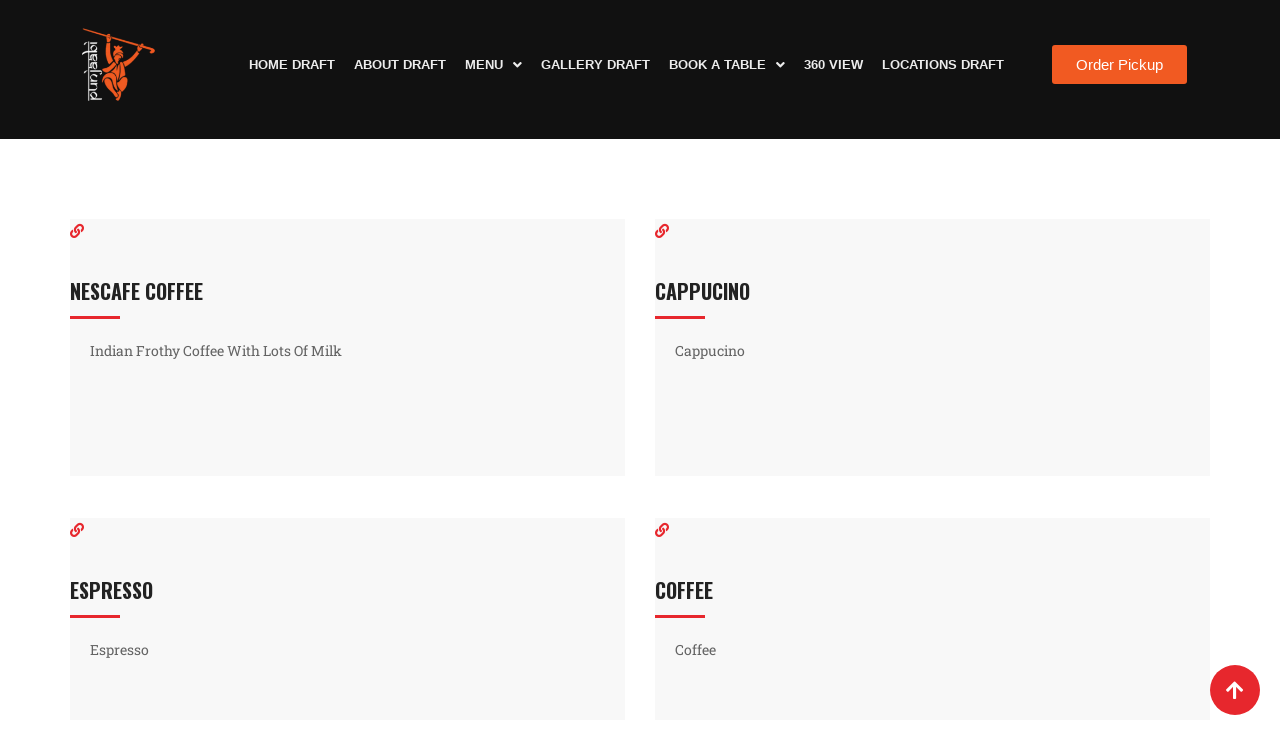

--- FILE ---
content_type: text/html; charset=UTF-8
request_url: https://punjaabi.ca/food-menu-category/sufiya-layi-non-alcoholic/
body_size: 32172
content:
<!DOCTYPE html>
<html lang="en-US">
<head>
	<meta charset="UTF-8" />
	<meta name="viewport" content="width=device-width, initial-scale=1" />
	<link rel="profile" href="http://gmpg.org/xfn/11" />
	<link rel="pingback" href="https://punjaabi.ca/xmlrpc.php" />
	<meta name='robots' content='index, follow, max-image-preview:large, max-snippet:-1, max-video-preview:-1' />
	<style>img:is([sizes="auto" i], [sizes^="auto," i]) { contain-intrinsic-size: 3000px 1500px }</style>
	<noscript><style>#preloader{display:none;}</style></noscript>
	<!-- This site is optimized with the Yoast SEO plugin v24.5 - https://yoast.com/wordpress/plugins/seo/ -->
	<title>Sufiya Layi (Non-Alcoholic) Archives - Punjaabi</title>
	<link rel="canonical" href="https://punjaabi.ca/food-menu-category/sufiya-layi-non-alcoholic/" />
	<link rel="next" href="https://punjaabi.ca/food-menu-category/sufiya-layi-non-alcoholic/page/2/" />
	<meta property="og:locale" content="en_US" />
	<meta property="og:type" content="article" />
	<meta property="og:title" content="Sufiya Layi (Non-Alcoholic) Archives - Punjaabi" />
	<meta property="og:url" content="https://punjaabi.ca/food-menu-category/sufiya-layi-non-alcoholic/" />
	<meta property="og:site_name" content="Punjaabi" />
	<meta name="twitter:card" content="summary_large_image" />
	<script type="application/ld+json" class="yoast-schema-graph">{"@context":"https://schema.org","@graph":[{"@type":"CollectionPage","@id":"https://punjaabi.ca/food-menu-category/sufiya-layi-non-alcoholic/","url":"https://punjaabi.ca/food-menu-category/sufiya-layi-non-alcoholic/","name":"Sufiya Layi (Non-Alcoholic) Archives - Punjaabi","isPartOf":{"@id":"https://punjaabi.ca/#website"},"breadcrumb":{"@id":"https://punjaabi.ca/food-menu-category/sufiya-layi-non-alcoholic/#breadcrumb"},"inLanguage":"en-US"},{"@type":"BreadcrumbList","@id":"https://punjaabi.ca/food-menu-category/sufiya-layi-non-alcoholic/#breadcrumb","itemListElement":[{"@type":"ListItem","position":1,"name":"Home","item":"https://punjaabi.ca/"},{"@type":"ListItem","position":2,"name":"Sufiya Layi (Non-Alcoholic)"}]},{"@type":"WebSite","@id":"https://punjaabi.ca/#website","url":"https://punjaabi.ca/","name":"Punjaabi","description":"Indian Restaurant","potentialAction":[{"@type":"SearchAction","target":{"@type":"EntryPoint","urlTemplate":"https://punjaabi.ca/?s={search_term_string}"},"query-input":{"@type":"PropertyValueSpecification","valueRequired":true,"valueName":"search_term_string"}}],"inLanguage":"en-US"}]}</script>
	<!-- / Yoast SEO plugin. -->


<link rel='dns-prefetch' href='//fonts.googleapis.com' />
<link rel='preconnect' href='https://fonts.gstatic.com' crossorigin />
<link rel="alternate" type="application/rss+xml" title="Punjaabi &raquo; Feed" href="https://punjaabi.ca/feed/" />
<link rel="alternate" type="application/rss+xml" title="Punjaabi &raquo; Comments Feed" href="https://punjaabi.ca/comments/feed/" />
<link rel="alternate" type="application/rss+xml" title="Punjaabi &raquo; Sufiya Layi (Non-Alcoholic) Category Feed" href="https://punjaabi.ca/food-menu-category/sufiya-layi-non-alcoholic/feed/" />
<script type="text/javascript">
/* <![CDATA[ */
window._wpemojiSettings = {"baseUrl":"https:\/\/s.w.org\/images\/core\/emoji\/15.0.3\/72x72\/","ext":".png","svgUrl":"https:\/\/s.w.org\/images\/core\/emoji\/15.0.3\/svg\/","svgExt":".svg","source":{"concatemoji":"https:\/\/punjaabi.ca\/wp-includes\/js\/wp-emoji-release.min.js?ver=6.7.2"}};
/*! This file is auto-generated */
!function(i,n){var o,s,e;function c(e){try{var t={supportTests:e,timestamp:(new Date).valueOf()};sessionStorage.setItem(o,JSON.stringify(t))}catch(e){}}function p(e,t,n){e.clearRect(0,0,e.canvas.width,e.canvas.height),e.fillText(t,0,0);var t=new Uint32Array(e.getImageData(0,0,e.canvas.width,e.canvas.height).data),r=(e.clearRect(0,0,e.canvas.width,e.canvas.height),e.fillText(n,0,0),new Uint32Array(e.getImageData(0,0,e.canvas.width,e.canvas.height).data));return t.every(function(e,t){return e===r[t]})}function u(e,t,n){switch(t){case"flag":return n(e,"\ud83c\udff3\ufe0f\u200d\u26a7\ufe0f","\ud83c\udff3\ufe0f\u200b\u26a7\ufe0f")?!1:!n(e,"\ud83c\uddfa\ud83c\uddf3","\ud83c\uddfa\u200b\ud83c\uddf3")&&!n(e,"\ud83c\udff4\udb40\udc67\udb40\udc62\udb40\udc65\udb40\udc6e\udb40\udc67\udb40\udc7f","\ud83c\udff4\u200b\udb40\udc67\u200b\udb40\udc62\u200b\udb40\udc65\u200b\udb40\udc6e\u200b\udb40\udc67\u200b\udb40\udc7f");case"emoji":return!n(e,"\ud83d\udc26\u200d\u2b1b","\ud83d\udc26\u200b\u2b1b")}return!1}function f(e,t,n){var r="undefined"!=typeof WorkerGlobalScope&&self instanceof WorkerGlobalScope?new OffscreenCanvas(300,150):i.createElement("canvas"),a=r.getContext("2d",{willReadFrequently:!0}),o=(a.textBaseline="top",a.font="600 32px Arial",{});return e.forEach(function(e){o[e]=t(a,e,n)}),o}function t(e){var t=i.createElement("script");t.src=e,t.defer=!0,i.head.appendChild(t)}"undefined"!=typeof Promise&&(o="wpEmojiSettingsSupports",s=["flag","emoji"],n.supports={everything:!0,everythingExceptFlag:!0},e=new Promise(function(e){i.addEventListener("DOMContentLoaded",e,{once:!0})}),new Promise(function(t){var n=function(){try{var e=JSON.parse(sessionStorage.getItem(o));if("object"==typeof e&&"number"==typeof e.timestamp&&(new Date).valueOf()<e.timestamp+604800&&"object"==typeof e.supportTests)return e.supportTests}catch(e){}return null}();if(!n){if("undefined"!=typeof Worker&&"undefined"!=typeof OffscreenCanvas&&"undefined"!=typeof URL&&URL.createObjectURL&&"undefined"!=typeof Blob)try{var e="postMessage("+f.toString()+"("+[JSON.stringify(s),u.toString(),p.toString()].join(",")+"));",r=new Blob([e],{type:"text/javascript"}),a=new Worker(URL.createObjectURL(r),{name:"wpTestEmojiSupports"});return void(a.onmessage=function(e){c(n=e.data),a.terminate(),t(n)})}catch(e){}c(n=f(s,u,p))}t(n)}).then(function(e){for(var t in e)n.supports[t]=e[t],n.supports.everything=n.supports.everything&&n.supports[t],"flag"!==t&&(n.supports.everythingExceptFlag=n.supports.everythingExceptFlag&&n.supports[t]);n.supports.everythingExceptFlag=n.supports.everythingExceptFlag&&!n.supports.flag,n.DOMReady=!1,n.readyCallback=function(){n.DOMReady=!0}}).then(function(){return e}).then(function(){var e;n.supports.everything||(n.readyCallback(),(e=n.source||{}).concatemoji?t(e.concatemoji):e.wpemoji&&e.twemoji&&(t(e.twemoji),t(e.wpemoji)))}))}((window,document),window._wpemojiSettings);
/* ]]> */
</script>

<style id='cf-frontend-style-inline-css' type='text/css'>
@font-face {
	font-family: 'TT Norms Pro Extra Bold';
	font-weight: 900;
	src: url('https://punjaabi.ca/wp-content/uploads/2024/09/TT-Norms-Pro-ExtraBold.otf') format('OpenType');
}
@font-face {
	font-family: 'Avenir Next World';
	font-weight: 900;
	src: url('https://punjaabi.ca/wp-content/uploads/2024/09/AvenirNextCyr-Bold.ttf') format('truetype');
}
@font-face {
	font-family: 'Avenir Next World';
	font-weight: 800;
	src: url('https://punjaabi.ca/wp-content/uploads/2024/09/AvenirNextCyr-Bold.ttf') format('truetype');
}
@font-face {
	font-family: 'Avenir Next World';
	font-weight: 800;
	src: url('https://punjaabi.ca/wp-content/uploads/2024/09/AvenirNextCyr-Bold.ttf') format('truetype');
}
</style>
<link rel='stylesheet' id='layerslider-css' href='https://punjaabi.ca/wp-content/plugins/LayerSlider/assets/static/layerslider/css/layerslider.css?ver=6.11.4' type='text/css' media='all' />
<link rel='stylesheet' id='hfe-widgets-style-css' href='https://punjaabi.ca/wp-content/plugins/header-footer-elementor/inc/widgets-css/frontend.css?ver=2.2.4' type='text/css' media='all' />
<style id='wp-emoji-styles-inline-css' type='text/css'>

	img.wp-smiley, img.emoji {
		display: inline !important;
		border: none !important;
		box-shadow: none !important;
		height: 1em !important;
		width: 1em !important;
		margin: 0 0.07em !important;
		vertical-align: -0.1em !important;
		background: none !important;
		padding: 0 !important;
	}
</style>
<link rel='stylesheet' id='wp-block-library-css' href='https://punjaabi.ca/wp-includes/css/dist/block-library/style.min.css?ver=6.7.2' type='text/css' media='all' />
<style id='wp-block-library-theme-inline-css' type='text/css'>
.wp-block-audio :where(figcaption){color:#555;font-size:13px;text-align:center}.is-dark-theme .wp-block-audio :where(figcaption){color:#ffffffa6}.wp-block-audio{margin:0 0 1em}.wp-block-code{border:1px solid #ccc;border-radius:4px;font-family:Menlo,Consolas,monaco,monospace;padding:.8em 1em}.wp-block-embed :where(figcaption){color:#555;font-size:13px;text-align:center}.is-dark-theme .wp-block-embed :where(figcaption){color:#ffffffa6}.wp-block-embed{margin:0 0 1em}.blocks-gallery-caption{color:#555;font-size:13px;text-align:center}.is-dark-theme .blocks-gallery-caption{color:#ffffffa6}:root :where(.wp-block-image figcaption){color:#555;font-size:13px;text-align:center}.is-dark-theme :root :where(.wp-block-image figcaption){color:#ffffffa6}.wp-block-image{margin:0 0 1em}.wp-block-pullquote{border-bottom:4px solid;border-top:4px solid;color:currentColor;margin-bottom:1.75em}.wp-block-pullquote cite,.wp-block-pullquote footer,.wp-block-pullquote__citation{color:currentColor;font-size:.8125em;font-style:normal;text-transform:uppercase}.wp-block-quote{border-left:.25em solid;margin:0 0 1.75em;padding-left:1em}.wp-block-quote cite,.wp-block-quote footer{color:currentColor;font-size:.8125em;font-style:normal;position:relative}.wp-block-quote:where(.has-text-align-right){border-left:none;border-right:.25em solid;padding-left:0;padding-right:1em}.wp-block-quote:where(.has-text-align-center){border:none;padding-left:0}.wp-block-quote.is-large,.wp-block-quote.is-style-large,.wp-block-quote:where(.is-style-plain){border:none}.wp-block-search .wp-block-search__label{font-weight:700}.wp-block-search__button{border:1px solid #ccc;padding:.375em .625em}:where(.wp-block-group.has-background){padding:1.25em 2.375em}.wp-block-separator.has-css-opacity{opacity:.4}.wp-block-separator{border:none;border-bottom:2px solid;margin-left:auto;margin-right:auto}.wp-block-separator.has-alpha-channel-opacity{opacity:1}.wp-block-separator:not(.is-style-wide):not(.is-style-dots){width:100px}.wp-block-separator.has-background:not(.is-style-dots){border-bottom:none;height:1px}.wp-block-separator.has-background:not(.is-style-wide):not(.is-style-dots){height:2px}.wp-block-table{margin:0 0 1em}.wp-block-table td,.wp-block-table th{word-break:normal}.wp-block-table :where(figcaption){color:#555;font-size:13px;text-align:center}.is-dark-theme .wp-block-table :where(figcaption){color:#ffffffa6}.wp-block-video :where(figcaption){color:#555;font-size:13px;text-align:center}.is-dark-theme .wp-block-video :where(figcaption){color:#ffffffa6}.wp-block-video{margin:0 0 1em}:root :where(.wp-block-template-part.has-background){margin-bottom:0;margin-top:0;padding:1.25em 2.375em}
</style>
<style id='classic-theme-styles-inline-css' type='text/css'>
/*! This file is auto-generated */
.wp-block-button__link{color:#fff;background-color:#32373c;border-radius:9999px;box-shadow:none;text-decoration:none;padding:calc(.667em + 2px) calc(1.333em + 2px);font-size:1.125em}.wp-block-file__button{background:#32373c;color:#fff;text-decoration:none}
</style>
<style id='global-styles-inline-css' type='text/css'>
:root{--wp--preset--aspect-ratio--square: 1;--wp--preset--aspect-ratio--4-3: 4/3;--wp--preset--aspect-ratio--3-4: 3/4;--wp--preset--aspect-ratio--3-2: 3/2;--wp--preset--aspect-ratio--2-3: 2/3;--wp--preset--aspect-ratio--16-9: 16/9;--wp--preset--aspect-ratio--9-16: 9/16;--wp--preset--color--black: #000000;--wp--preset--color--cyan-bluish-gray: #abb8c3;--wp--preset--color--white: #ffffff;--wp--preset--color--pale-pink: #f78da7;--wp--preset--color--vivid-red: #cf2e2e;--wp--preset--color--luminous-vivid-orange: #ff6900;--wp--preset--color--luminous-vivid-amber: #fcb900;--wp--preset--color--light-green-cyan: #7bdcb5;--wp--preset--color--vivid-green-cyan: #00d084;--wp--preset--color--pale-cyan-blue: #8ed1fc;--wp--preset--color--vivid-cyan-blue: #0693e3;--wp--preset--color--vivid-purple: #9b51e0;--wp--preset--color--strong-magenta: #a156b4;--wp--preset--color--light-grayish-magenta: #d0a5db;--wp--preset--color--very-light-gray: #eee;--wp--preset--color--very-dark-gray: #444;--wp--preset--gradient--vivid-cyan-blue-to-vivid-purple: linear-gradient(135deg,rgba(6,147,227,1) 0%,rgb(155,81,224) 100%);--wp--preset--gradient--light-green-cyan-to-vivid-green-cyan: linear-gradient(135deg,rgb(122,220,180) 0%,rgb(0,208,130) 100%);--wp--preset--gradient--luminous-vivid-amber-to-luminous-vivid-orange: linear-gradient(135deg,rgba(252,185,0,1) 0%,rgba(255,105,0,1) 100%);--wp--preset--gradient--luminous-vivid-orange-to-vivid-red: linear-gradient(135deg,rgba(255,105,0,1) 0%,rgb(207,46,46) 100%);--wp--preset--gradient--very-light-gray-to-cyan-bluish-gray: linear-gradient(135deg,rgb(238,238,238) 0%,rgb(169,184,195) 100%);--wp--preset--gradient--cool-to-warm-spectrum: linear-gradient(135deg,rgb(74,234,220) 0%,rgb(151,120,209) 20%,rgb(207,42,186) 40%,rgb(238,44,130) 60%,rgb(251,105,98) 80%,rgb(254,248,76) 100%);--wp--preset--gradient--blush-light-purple: linear-gradient(135deg,rgb(255,206,236) 0%,rgb(152,150,240) 100%);--wp--preset--gradient--blush-bordeaux: linear-gradient(135deg,rgb(254,205,165) 0%,rgb(254,45,45) 50%,rgb(107,0,62) 100%);--wp--preset--gradient--luminous-dusk: linear-gradient(135deg,rgb(255,203,112) 0%,rgb(199,81,192) 50%,rgb(65,88,208) 100%);--wp--preset--gradient--pale-ocean: linear-gradient(135deg,rgb(255,245,203) 0%,rgb(182,227,212) 50%,rgb(51,167,181) 100%);--wp--preset--gradient--electric-grass: linear-gradient(135deg,rgb(202,248,128) 0%,rgb(113,206,126) 100%);--wp--preset--gradient--midnight: linear-gradient(135deg,rgb(2,3,129) 0%,rgb(40,116,252) 100%);--wp--preset--font-size--small: 12px;--wp--preset--font-size--medium: 20px;--wp--preset--font-size--large: 28px;--wp--preset--font-size--x-large: 42px;--wp--preset--font-size--normal: 16px;--wp--preset--font-size--huge: 50px;--wp--preset--font-family--inter: "Inter", sans-serif;--wp--preset--font-family--cardo: Cardo;--wp--preset--spacing--20: 0.44rem;--wp--preset--spacing--30: 0.67rem;--wp--preset--spacing--40: 1rem;--wp--preset--spacing--50: 1.5rem;--wp--preset--spacing--60: 2.25rem;--wp--preset--spacing--70: 3.38rem;--wp--preset--spacing--80: 5.06rem;--wp--preset--shadow--natural: 6px 6px 9px rgba(0, 0, 0, 0.2);--wp--preset--shadow--deep: 12px 12px 50px rgba(0, 0, 0, 0.4);--wp--preset--shadow--sharp: 6px 6px 0px rgba(0, 0, 0, 0.2);--wp--preset--shadow--outlined: 6px 6px 0px -3px rgba(255, 255, 255, 1), 6px 6px rgba(0, 0, 0, 1);--wp--preset--shadow--crisp: 6px 6px 0px rgba(0, 0, 0, 1);}:where(.is-layout-flex){gap: 0.5em;}:where(.is-layout-grid){gap: 0.5em;}body .is-layout-flex{display: flex;}.is-layout-flex{flex-wrap: wrap;align-items: center;}.is-layout-flex > :is(*, div){margin: 0;}body .is-layout-grid{display: grid;}.is-layout-grid > :is(*, div){margin: 0;}:where(.wp-block-columns.is-layout-flex){gap: 2em;}:where(.wp-block-columns.is-layout-grid){gap: 2em;}:where(.wp-block-post-template.is-layout-flex){gap: 1.25em;}:where(.wp-block-post-template.is-layout-grid){gap: 1.25em;}.has-black-color{color: var(--wp--preset--color--black) !important;}.has-cyan-bluish-gray-color{color: var(--wp--preset--color--cyan-bluish-gray) !important;}.has-white-color{color: var(--wp--preset--color--white) !important;}.has-pale-pink-color{color: var(--wp--preset--color--pale-pink) !important;}.has-vivid-red-color{color: var(--wp--preset--color--vivid-red) !important;}.has-luminous-vivid-orange-color{color: var(--wp--preset--color--luminous-vivid-orange) !important;}.has-luminous-vivid-amber-color{color: var(--wp--preset--color--luminous-vivid-amber) !important;}.has-light-green-cyan-color{color: var(--wp--preset--color--light-green-cyan) !important;}.has-vivid-green-cyan-color{color: var(--wp--preset--color--vivid-green-cyan) !important;}.has-pale-cyan-blue-color{color: var(--wp--preset--color--pale-cyan-blue) !important;}.has-vivid-cyan-blue-color{color: var(--wp--preset--color--vivid-cyan-blue) !important;}.has-vivid-purple-color{color: var(--wp--preset--color--vivid-purple) !important;}.has-black-background-color{background-color: var(--wp--preset--color--black) !important;}.has-cyan-bluish-gray-background-color{background-color: var(--wp--preset--color--cyan-bluish-gray) !important;}.has-white-background-color{background-color: var(--wp--preset--color--white) !important;}.has-pale-pink-background-color{background-color: var(--wp--preset--color--pale-pink) !important;}.has-vivid-red-background-color{background-color: var(--wp--preset--color--vivid-red) !important;}.has-luminous-vivid-orange-background-color{background-color: var(--wp--preset--color--luminous-vivid-orange) !important;}.has-luminous-vivid-amber-background-color{background-color: var(--wp--preset--color--luminous-vivid-amber) !important;}.has-light-green-cyan-background-color{background-color: var(--wp--preset--color--light-green-cyan) !important;}.has-vivid-green-cyan-background-color{background-color: var(--wp--preset--color--vivid-green-cyan) !important;}.has-pale-cyan-blue-background-color{background-color: var(--wp--preset--color--pale-cyan-blue) !important;}.has-vivid-cyan-blue-background-color{background-color: var(--wp--preset--color--vivid-cyan-blue) !important;}.has-vivid-purple-background-color{background-color: var(--wp--preset--color--vivid-purple) !important;}.has-black-border-color{border-color: var(--wp--preset--color--black) !important;}.has-cyan-bluish-gray-border-color{border-color: var(--wp--preset--color--cyan-bluish-gray) !important;}.has-white-border-color{border-color: var(--wp--preset--color--white) !important;}.has-pale-pink-border-color{border-color: var(--wp--preset--color--pale-pink) !important;}.has-vivid-red-border-color{border-color: var(--wp--preset--color--vivid-red) !important;}.has-luminous-vivid-orange-border-color{border-color: var(--wp--preset--color--luminous-vivid-orange) !important;}.has-luminous-vivid-amber-border-color{border-color: var(--wp--preset--color--luminous-vivid-amber) !important;}.has-light-green-cyan-border-color{border-color: var(--wp--preset--color--light-green-cyan) !important;}.has-vivid-green-cyan-border-color{border-color: var(--wp--preset--color--vivid-green-cyan) !important;}.has-pale-cyan-blue-border-color{border-color: var(--wp--preset--color--pale-cyan-blue) !important;}.has-vivid-cyan-blue-border-color{border-color: var(--wp--preset--color--vivid-cyan-blue) !important;}.has-vivid-purple-border-color{border-color: var(--wp--preset--color--vivid-purple) !important;}.has-vivid-cyan-blue-to-vivid-purple-gradient-background{background: var(--wp--preset--gradient--vivid-cyan-blue-to-vivid-purple) !important;}.has-light-green-cyan-to-vivid-green-cyan-gradient-background{background: var(--wp--preset--gradient--light-green-cyan-to-vivid-green-cyan) !important;}.has-luminous-vivid-amber-to-luminous-vivid-orange-gradient-background{background: var(--wp--preset--gradient--luminous-vivid-amber-to-luminous-vivid-orange) !important;}.has-luminous-vivid-orange-to-vivid-red-gradient-background{background: var(--wp--preset--gradient--luminous-vivid-orange-to-vivid-red) !important;}.has-very-light-gray-to-cyan-bluish-gray-gradient-background{background: var(--wp--preset--gradient--very-light-gray-to-cyan-bluish-gray) !important;}.has-cool-to-warm-spectrum-gradient-background{background: var(--wp--preset--gradient--cool-to-warm-spectrum) !important;}.has-blush-light-purple-gradient-background{background: var(--wp--preset--gradient--blush-light-purple) !important;}.has-blush-bordeaux-gradient-background{background: var(--wp--preset--gradient--blush-bordeaux) !important;}.has-luminous-dusk-gradient-background{background: var(--wp--preset--gradient--luminous-dusk) !important;}.has-pale-ocean-gradient-background{background: var(--wp--preset--gradient--pale-ocean) !important;}.has-electric-grass-gradient-background{background: var(--wp--preset--gradient--electric-grass) !important;}.has-midnight-gradient-background{background: var(--wp--preset--gradient--midnight) !important;}.has-small-font-size{font-size: var(--wp--preset--font-size--small) !important;}.has-medium-font-size{font-size: var(--wp--preset--font-size--medium) !important;}.has-large-font-size{font-size: var(--wp--preset--font-size--large) !important;}.has-x-large-font-size{font-size: var(--wp--preset--font-size--x-large) !important;}
:where(.wp-block-post-template.is-layout-flex){gap: 1.25em;}:where(.wp-block-post-template.is-layout-grid){gap: 1.25em;}
:where(.wp-block-columns.is-layout-flex){gap: 2em;}:where(.wp-block-columns.is-layout-grid){gap: 2em;}
:root :where(.wp-block-pullquote){font-size: 1.5em;line-height: 1.6;}
</style>
<link rel='stylesheet' id='contact-form-7-css' href='https://punjaabi.ca/wp-content/plugins/contact-form-7/includes/css/styles.css?ver=6.0.6' type='text/css' media='all' />
<link rel='stylesheet' id='fmp-css' href='https://punjaabi.ca/wp-content/plugins/food-menu-pro/assets/css/foodmenu.css?ver=1.7.7' type='text/css' media='all' />
<link rel='stylesheet' id='fmp-flex-css' href='https://punjaabi.ca/wp-content/plugins/food-menu-pro/assets/vendor/FlexSlider2/flexslider.css?ver=1.7.7' type='text/css' media='all' />
<link rel='stylesheet' id='woocommerce-layout-css' href='https://punjaabi.ca/wp-content/plugins/woocommerce/assets/css/woocommerce-layout.css?ver=9.6.3' type='text/css' media='all' />
<link rel='stylesheet' id='woocommerce-smallscreen-css' href='https://punjaabi.ca/wp-content/plugins/woocommerce/assets/css/woocommerce-smallscreen.css?ver=9.6.3' type='text/css' media='only screen and (max-width: 767px)' />
<link rel='stylesheet' id='woocommerce-general-css' href='https://punjaabi.ca/wp-content/plugins/woocommerce/assets/css/woocommerce.css?ver=9.6.3' type='text/css' media='all' />
<style id='woocommerce-inline-inline-css' type='text/css'>
.woocommerce form .form-row .required { visibility: visible; }
</style>
<link rel='stylesheet' id='woofoo-style-css' href='https://punjaabi.ca/wp-content/plugins/woofoo/assets/css/woofoo.css?ver=1.0.0' type='text/css' media='all' />
<link rel='stylesheet' id='rt-wls-css' href='https://punjaabi.ca/wp-content/plugins/wp-logo-showcase/assets/css/wplogoshowcase.css?ver=2.4.2' type='text/css' media='all' />
<link rel='stylesheet' id='exad-slick-css' href='https://punjaabi.ca/wp-content/plugins/exclusive-addons-for-elementor/assets/vendor/css/slick.min.css?ver=6.7.2' type='text/css' media='all' />
<link rel='stylesheet' id='exad-slick-theme-css' href='https://punjaabi.ca/wp-content/plugins/exclusive-addons-for-elementor/assets/vendor/css/slick-theme.min.css?ver=6.7.2' type='text/css' media='all' />
<link rel='stylesheet' id='exad-image-hover-css' href='https://punjaabi.ca/wp-content/plugins/exclusive-addons-for-elementor/assets/vendor/css/imagehover.css?ver=6.7.2' type='text/css' media='all' />
<link rel='stylesheet' id='exad-swiperv5-css' href='https://punjaabi.ca/wp-content/plugins/exclusive-addons-for-elementor/assets/vendor/css/swiper.min.css?ver=2.7.7' type='text/css' media='all' />
<link rel='stylesheet' id='exad-main-style-css' href='https://punjaabi.ca/wp-content/plugins/exclusive-addons-for-elementor/assets/css/exad-styles.min.css?ver=6.7.2' type='text/css' media='all' />
<link rel='stylesheet' id='hfe-style-css' href='https://punjaabi.ca/wp-content/plugins/header-footer-elementor/assets/css/header-footer-elementor.css?ver=2.2.4' type='text/css' media='all' />
<link rel='stylesheet' id='elementor-frontend-css' href='https://punjaabi.ca/wp-content/plugins/elementor/assets/css/frontend.min.css?ver=3.28.3' type='text/css' media='all' />
<link rel='stylesheet' id='elementor-post-3698-css' href='https://punjaabi.ca/wp-content/uploads/elementor/css/post-3698.css?ver=1744488894' type='text/css' media='all' />
<link rel='stylesheet' id='elementor-post-4995-css' href='https://punjaabi.ca/wp-content/uploads/elementor/css/post-4995.css?ver=1744488895' type='text/css' media='all' />
<link rel='stylesheet' id='elementor-post-3742-css' href='https://punjaabi.ca/wp-content/uploads/elementor/css/post-3742.css?ver=1744488895' type='text/css' media='all' />
<link rel='stylesheet' id='brands-styles-css' href='https://punjaabi.ca/wp-content/plugins/woocommerce/assets/css/brands.css?ver=9.6.3' type='text/css' media='all' />
<style id='akismet-widget-style-inline-css' type='text/css'>

			.a-stats {
				--akismet-color-mid-green: #357b49;
				--akismet-color-white: #fff;
				--akismet-color-light-grey: #f6f7f7;

				max-width: 350px;
				width: auto;
			}

			.a-stats * {
				all: unset;
				box-sizing: border-box;
			}

			.a-stats strong {
				font-weight: 600;
			}

			.a-stats a.a-stats__link,
			.a-stats a.a-stats__link:visited,
			.a-stats a.a-stats__link:active {
				background: var(--akismet-color-mid-green);
				border: none;
				box-shadow: none;
				border-radius: 8px;
				color: var(--akismet-color-white);
				cursor: pointer;
				display: block;
				font-family: -apple-system, BlinkMacSystemFont, 'Segoe UI', 'Roboto', 'Oxygen-Sans', 'Ubuntu', 'Cantarell', 'Helvetica Neue', sans-serif;
				font-weight: 500;
				padding: 12px;
				text-align: center;
				text-decoration: none;
				transition: all 0.2s ease;
			}

			/* Extra specificity to deal with TwentyTwentyOne focus style */
			.widget .a-stats a.a-stats__link:focus {
				background: var(--akismet-color-mid-green);
				color: var(--akismet-color-white);
				text-decoration: none;
			}

			.a-stats a.a-stats__link:hover {
				filter: brightness(110%);
				box-shadow: 0 4px 12px rgba(0, 0, 0, 0.06), 0 0 2px rgba(0, 0, 0, 0.16);
			}

			.a-stats .count {
				color: var(--akismet-color-white);
				display: block;
				font-size: 1.5em;
				line-height: 1.4;
				padding: 0 13px;
				white-space: nowrap;
			}
		
</style>
<link rel='stylesheet' id='tablepress-default-css' href='https://punjaabi.ca/wp-content/plugins/tablepress/css/build/default.css?ver=3.0.2' type='text/css' media='all' />
<link rel='stylesheet' id='rdtheme-gfonts-css' href='//fonts.googleapis.com/css?family=Oswald%3A400%2C700%7CRoboto+Slab%3A400%2C700&#038;ver=2.7.4' type='text/css' media='all' />
<link rel='stylesheet' id='bootstrap-css' href='https://punjaabi.ca/wp-content/themes/redchili/assets/css/bootstrap.min.css?ver=2.7.4' type='text/css' media='all' />
<link rel='stylesheet' id='font-awesome-css' href='https://punjaabi.ca/wp-content/plugins/elementor/assets/lib/font-awesome/css/font-awesome.min.css?ver=4.7.0' type='text/css' media='all' />
<link rel='stylesheet' id='datetimepicker-css' href='https://punjaabi.ca/wp-content/themes/redchili/assets/css/jquery.datetimepicker.min.css?ver=2.7.4' type='text/css' media='all' />
<link rel='stylesheet' id='timepicker-css' href='https://punjaabi.ca/wp-content/themes/redchili/assets/css/jquery.timepicker.min.css?ver=2.7.4' type='text/css' media='all' />
<link rel='stylesheet' id='redchili-meanmenu-css' href='https://punjaabi.ca/wp-content/themes/redchili/assets/css/meanmenu.css?ver=2.7.4' type='text/css' media='all' />
<link rel='stylesheet' id='redchili-default-css' href='https://punjaabi.ca/wp-content/themes/redchili/assets/css/default.css?ver=2.7.4' type='text/css' media='all' />
<link rel='stylesheet' id='redchili-style-css' href='https://punjaabi.ca/wp-content/themes/redchili/assets/css/style.css?ver=2.7.4' type='text/css' media='all' />
<link rel='stylesheet' id='redchili-vc-css' href='https://punjaabi.ca/wp-content/themes/redchili/assets/css/vc.css?ver=2.7.4' type='text/css' media='all' />
<link rel='stylesheet' id='redchili-responsive-css' href='https://punjaabi.ca/wp-content/themes/redchili/assets/css/responsive.css?ver=2.7.4' type='text/css' media='all' />
<style id='redchili-responsive-inline-css' type='text/css'>
blockquote {
	border-color: #e7272d;
}

#tophead .tophead-contact .fa,
#tophead .tophead-address .fa,
#tophead .tophead-social li a:hover {
	color: #e7272d;
}
#tophead {
    background-color: #222222;
}
#tophead,
#tophead a,
#tophead .tophead-social li a {
    color: #a6b1b7;
}
.trheader #tophead,
.trheader #tophead a,
.trheader #tophead .tophead-social li a {
	color: #efefef;
}

.site-branding .rt-text-logo {
	font-family: Roboto, sans-serif;
	font-size : 36px;
	font-weight : 700;
	line-height : 40;
	color: #222222;
	font-style: normal;
	letter-spacing : 1px;
	text-transform : uppercase;
}
.site-header .main-navigation ul li a {
	font-family: Oswald, sans-serif;
	font-size : 15px;
	font-weight : 400;
	line-height : 24px;
	color: #222222;
	font-style: normal;
	letter-spacing : 1px;
	text-transform : uppercase;
}
.site-header .main-navigation ul.menu > li > a:hover,
.site-header .main-navigation ul.menu > li.current-menu-item > a,
.site-header .main-navigation ul.menu > li.current > a,
.trheader.non-stick .site-header .main-navigation ul.menu > li > a:hover,
.trheader.non-stick .site-header .main-navigation ul.menu > li.current-menu-item > a,
.trheader.non-stick .site-header .main-navigation ul.menu > li.current > a {
	color: #e7272d;
}
.site-header .main-navigation ul li a.active {
	color: #e7272d !important;
}
.trheader.non-stick .site-header .main-navigation ul.menu > li > a,
.trheader.non-stick .site-header .search-box .search-button i,
.trheader.non-stick .header-icon-seperator,
.trheader.non-stick .header-icon-area .cart-icon-area > a, 
.trheader.non-stick .additional-menu-area a.side-menu-trigger {
	color: #ffffff;
}
.bottomBorder {
  border-bottom: 2px solid #e7272d;
}
.site-header .main-navigation ul li ul li {
	background-color: #e7272d;
}
.site-header .main-navigation ul li ul li:hover {
	background-color: #e7272d;
}
.site-header .main-navigation ul li ul li a {
	font-family: Oswald, sans-serif;
	font-size : 14px;
	font-weight : 400;
	line-height : 21px;
	color: #ffffff;
	font-style: normal;
	letter-spacing : 1px;
	text-transform : uppercase;
}
.site-header .main-navigation ul li ul li:hover > a {
	color: #071041;
}
.stick .site-header {
	border-color: #e7272d}
.site-header .main-navigation ul li.mega-menu > ul.sub-menu {
	background-color: #e7272d}
.site-header .main-navigation ul li.mega-menu ul.sub-menu li a {
	color: #ffffff}
.site-header .main-navigation ul li.mega-menu ul.sub-menu li a:hover {
	background-color: #e7272d;
	color: #071041;
}
.mean-container a.meanmenu-reveal,
.mean-container .mean-nav ul li a.mean-expand {
	color: #e7272d;
}
.mean-container a.meanmenu-reveal span {
	background-color: #e7272d;
}
.mean-container .mean-bar {
	border-color: #e7272d;
}
.mean-container .mean-nav ul li a {
	font-family: Oswald, sans-serif;
	font-size : 14px;
	font-weight : 400;
	line-height : 21px;
	color: #222222;
	font-style: normal;
}
.mean-container .mean-nav ul li a:hover,
.mean-container .mean-nav > ul > li.current-menu-item > a {
	color: #e7272d;
}

.header-icon-area .cart-icon-area .cart-icon-num {
	background-color: #e7272d;
}
.additional-menu-area a.side-menu-trigger:hover,
.trheader.non-stick .additional-menu-area a.side-menu-trigger:hover {
	color: #e7272d;
}
.site-header .search-box .search-text {
	border-color: #e7272d;
}

.header-style-3 .header-contact .fa,
.header-style-3 .header-social li a:hover,
.header-style-3.trheader .header-social li a:hover {
	color: #e7272d;
}
.header-style-3.trheader .header-contact li a,
.header-style-3.trheader .header-social li a {
	color: #ffffff;
}

.header-style-4 .header-contact .fa,
.header-style-4 .header-social li a:hover,
.header-style-4.trheader .header-social li a:hover {
	color: #e7272d;
}
.header-style-4.trheader .header-contact li a,
.header-style-4.trheader .header-social li a {
	color: #ffffff;
}
.header-style-5 .header-menu-btn {
	background-color: #e7272d;
}
.trheader.non-stick.header-style-5 .header-menu-btn {
	color: #ffffff;
}
a:link,
a:visited,
#tophead .tophead-contact .fa,
#tophead .tophead-social li a:hover,
.cart-icon-products .widget_shopping_cart .mini_cart_item a:hover,
.entry-summary h3 a:hover,
.entry-summary h3 a:active,
.entry-header-single .entry-meta ul li .fa,
.class-footer ul li .fa,
.comments-area .main-comments .comments-body .replay-area a:hover,
.comments-area .main-comments .comments-body .replay-area a i,
#respond form .btn-send,
.widget_redchili_about ul li a:hover,
.widget_redchili_address ul li i,
.widget_redchili_address ul li a:hover,
.widget_redchili_address ul li a:active,
.sidebar-widget-area ul li a:hover,
.sidebar-widget-area .widget_redchili_address ul li a:hover,
.sidebar-widget-area .widget_redchili_address ul li a:active,
.wpcf7 label.control-label .fa,
.rdtheme-primary-color,
.redchili-primary-color{
	color: #e7272d;
}
.site-header .search-box .search-button i,
.scrollToTop:after {
	color: #e7272d !important;
}
.header-icon-area .cart-icon-area .cart-icon-num,
button,
input[type="button"],
input[type="reset"],
input[type="submit"],
.breadcrumb-area .entry-breadcrumb,
.entry-header .entry-meta,
.vc-post-slider .date,
.entry-summary a.read-more:hover,
.entry-summary a.read-more:active,
#respond form .btn-send:hover,
.widget_redchili_about ul li a,
.search-form .custom-search-input button.btn,
.sidebar-widget-area .widget h3:after,
.error-page-area .error-page-message .home-page a,
.rdtheme-button-1 a:hover,
.wpcf7 .submit-button,
.rdtheme-primary-bgcolor,
.redchili-primary-bgcolor{
	background-color: #e7272d;
}
.widget .tagcloud a:hover {
	border: 1px solid #e7272d;
	background-color: #e7272d;
}
blockquote,
.stick,
.site-header .search-box .search-text,
.scrollToTop,
.entry-summary a.read-more:link,
.entry-summary a.read-more:visited,
#respond form .btn-send {
	border-color: #e7272d;
}
.infobox-style2 i{
	color: #e7272d;
}
a:hover,
a:focus,
a:active {
	color: #d32f2f;
}
.search-form .custom-search-input button.btn:hover,
.widget .tagcloud a:hover {
	background-color: #d32f2f;
}
.inner-page-banner-area .pagination-area h1{
    color: #ffffff;
}
.entry-banner {
	background: url(https://punjaabi.ca/wp-content/themes/redchili/assets/img/banner.jpg) no-repeat scroll center center / cover;
}
.entry-banner .entry-banner-content h1 {
	color: #ffffff;
}
.inner-page-banner-area .pagination-area .redchili-pagination span a {
	color: #efefef;
}
.inner-page-banner-area .pagination-area .redchili-pagination span a:hover {
	color: #ffffff;
}
.inner-page-banner-area .pagination-area .redchili-pagination{
	color: #efefef;
}
.inner-page-banner-area .pagination-area .redchili-pagination > span:last-child {
	color: #e7272d;
}
.fmp-load-more button{
	border: 2px solid #e7272d !important;
    color: #e7272d !important;
}
.fmp-utility .fmp-load-more button:hover{
	background-color:#e7272d !important;	
    color: #ffffff !important;
	border: 2px solid #e7272d !important;
}
.pagination-area ul li.active a,
.pagination-area ul li a:hover,
.pagination-area ul li .current {
  background-color: #e7272d;
  border-color: #e7272d;
}
.pagination-area ul li a,
.pagination-area ul li span {
  border: 1px solid #e7272d;
}
.footer-area-top {
	background-color: #151515;
}
.footer-area-top,
.footer-area-top .widget h4 a,
.footer-area-top .opening-schedule li,
.footer-area-top .widget li a,
.footer-area-top .widget .tagcloud a{
	color: #d7d7d7;
}
.footer-area-top .widget h3 {
	color: #ffffff;
}
.footer-area-top .textwidget a:hover,
.footer-area-top .widget a:hover,
.footer-area-bottom p a:hover,
.footer-area-top .widget li a:hover{
	color: #e7272d;
}
.footer-area-bottom{
	background-color: #e7272d;
}
.footer-area-bottom p,
.footer-area-bottom p a{
	color: #ffffff;
}
.footer-area-top .footer-social li a {
	background: #e7272d;	
}
.footer-area-top .footer-social li a:hover i{
  color: #e7272d;	
}

.rc-sidebar h4 a:hover{
  color: #e7272d;	
}
.widget ul li a i,
.widget_categories ul li a i,
.categories ul li a i,
.widget ul li::before,
.widget ul li a:hover,
.widget_categories ul li a:hover,
.archives ul li a:hover,
.widget_archive ul li a:hover,
.categories ul li a:hover
.archives ul li span span,
.widget_archive ul li span span,
.recent-recipes .media-body h3 a:hover,
.rc-sidebar .opening-schedule li span.os-close{
	color: #e7272d;	
}

body {
	font-family: Roboto Slab, sans-serif;
	font-size: 14px;
	line-height: 24px;
}
h1 {
	font-family: Oswald;
	font-size: 40px;
	line-height: 44px;
}
h2 {
	font-family: Oswald, sans-serif;
	font-size: 28px;
	line-height: 31px;
}
h3 {
	font-family: Oswald, sans-serif;
	font-size: 20px;
	line-height: 26px;
}
h4 {
	font-family: Oswald, sans-serif;
	font-size: 16px;
	line-height: 18px;
}
h5 {
	font-family: Oswald, sans-serif;
	font-size: 14px;
	line-height: 16px;
}
h6 {
	font-family: Oswald, sans-serif;
	font-size: 12px;
	line-height: 14px;
}

.content-area {
	padding-top: 80px;
	padding-bottom: 80px;
}
.entry-banner {
	background: url(https://punjaabi.ca/wp-content/themes/redchili/assets/img/banner.jpg) no-repeat scroll center center / cover;
}

.ls-bar-timer {
	background-color: #e7272d;
	border-bottom-color: #e7272d;
}

.rt-wpls .wpls-carousel .slick-prev,
.rt-wpls .wpls-carousel .slick-next {
    background-color: #e7272d;
}

.food-menu-title span i:before,
.fmp-layout-custom-grid-by-cat1 .card-menu-price
.fmp-layout-custom-grid-by-cat2 .amount,
.fmp-layout-custom-grid-by-cat2 .fmp-price,
.fmp-layout-custom-grid-by-cat3 .card-menu-price .amount,
.fmp-layout-custom-grid-by-cat3 .card-menu-price,
.tasty-menu-inner ul li .media-body .amount,
.tasty-menu-inner ul li .media-body .card-menu-price,
.food-menu2-area .food-menu2-box .food-menu2-img-holder .food-menu2-more-holder ul li a,
.food-menu2-area .food-menu2-box .food-menu2-img-holder .food-menu2-more-holder ul li a:hover {
	color: #e7272d !important ;
}
.fmp-layout-custom-isotope-redchili-2 ul li a:hover{
	color: #e7272d !important ;
}
.food-menu-title span:before,
.fmp-layout-carousel3 .amount,
.food-menu4-area .food-menu4-box span.amount,
.single-menu-area .single-menu-inner .related-products .food-menu2-box .food-menu2-title-holder .fmp-price,
.fmp-layout-custom-isotope-redchili .isotop-price,
.food-menu3-area .food-menu3-box .food-menu3-box-content .food-menu-price,
.fmp-layout-carousel3 .fmp-price{
  background: #e7272d !important;
}
.food-menu2-area .food-menu2-box .food-menu2-title-holder .isotop-price-2,
.fmp-layout-custom-isotope-redchili .isotop-price,
.food-menu4-area .food-menu4-box .fmp-price {
  background-color: #e7272d !important;
}
.single-menu-area .single-menu-inner .single-menu-inner-content .price{
	color: #e7272d;
}
.food-menu-title span:after ,
.food-menu3-area .food-menu3-box .food-menu3-box-img a:hover i ,
.food-menu3-area .food-menu3-box .food-menu3-box-content .food-menu-price  { 
	background: #e7272d;
} 
.fmp-layout-isotope-redchili-home button {
	font-family: Oswald, sans-serif;
}
.food-menu3-area .food-menu3-box .food-menu3-box-content .food-menu-price:after {
	border-color: transparent #e7272d;
}
.wrapper .fmp-layout3 .fmp-box .fmp-title h3:hover{
	color: #e7272d;
}
.fmp-layout3 .fmp-info h3 a:hover{
	color: #e7272d;
}
.fmp-layout-custom-grid-by-cat2 h3.fmp-title a {
	color: #000000;
}
.fmp-layout-custom-grid-by-cat2 h3.fmp-title a:hover,
.isotope-home h3 a:hover {
	color: #e7272d;
}
.fmp-wrapper .fmp-title h3 a:hover{
	color: #e7272d !important;
}
.food-menu1-area .food-menu1-box ul li .media-body h3 a:hover,
.tasty-menu-inner ul li .media-body h3 a:hover{
	color: #e7272d !important;	
}
.other-menu .owl-custom-nav .owl-prev,
.other-menu .owl-custom-nav .owl-next,
.rt-owl-nav-3 .owl-custom-nav .owl-prev,
.rt-owl-nav-3 .owl-custom-nav .owl-next{	
	background-color: #e7272d;
}
.isotope-home h4 a:hover,
.food-menu3-area .food-menu3-box .food-menu3-box-content h3 a:hover {
	color: #e7272d !important;
}
.fmp-pagination ul.pagination-list li span,
.fmp-pagination ul.pagination-list li a{
	background: transparent;
	color:#e7272d !important;
	border: 1px solid #e7272d !important;
}
.fmp-pagination ul.pagination-list li.active span,
.fmp-pagination ul.pagination-list li span:hover,
.fmp-pagination ul.pagination-list li a:hover{
	background: #e7272d !important;
	color: #ffffff  !important;
	border: 1px solid #e7272d !important;
}
.fmp-layout-carousel3 .fmp-title a.ghost-semi-color-btn{
	border: 2px solid #e7272d !important;
}
.fmp .title-bar-small-center::before {
    background-color: #e7272d !important;
}
.fmp-layout-carousel3 .owl-nav .owl-prev, .fmp-layout-carousel3 .owl-nav .owl-next, .fmp-layout-carousel3 .owl-controls .owl-dots .active span {
	border: 1px solid #e7272d !important;
}
.rt-owl-nav-3 .owl-custom-nav .owl-next {
    border: 1px solid #e7272d;
}
.other-menu .owl-custom-nav .owl-prev:hover, .other-menu .owl-custom-nav .owl-next:hover, .rt-owl-nav-3 .owl-custom-nav .owl-prev:hover, .rt-owl-nav-3 .owl-custom-nav .owl-next:hover, .rt-owl-nav-3 .owl-prev:hover, .rt-owl-nav-3 .owl-next:hover {
background-color: #fff;
    color: #e7272d;
}
.single-recipe-area .tools-bar li:last-child i,
.single-recipe-area .single-recipe-inner .tools-bar li a i,
.single-recipe-area .single-recipe-inner .tools-bar li a:hover,
.single-recipe-area .single-recipe-inner .tools-bar li span,
.single-recipe-area .single-recipe-inner .tools-bar li span,
.content-box2 .content-box2-bottom-content-holder h3 a:hover,
.recipe-serving i {
  color: #e7272d;
}
.single-recipe-area .single-recipe-inner .ingredients-box ul li i{
	background-color: #e7272d;
}
.title-recipe:before {
  background: #e7272d;
}

.owl-controls .owl-prev 
.owl-controls .owl-next {
	border: 1px solid #e7272d;
}
.owl-controls .owl-next:hover
.owl-controls .owl-prev:hover {
  background: #e7272d !important;
}

.ghost-btn:hover {
	background: #e7272d;
	border: 2px solid #e7272d;
}
.ghost-color-btn {
	border: 2px solid #e7272d;
	color: #e7272d;
}
.ghost-color-btn-2 {	
	border: 2px solid #e7272d;
	color: #e7272d;
}
.ghost-color-btn i {
	color: #e7272d;
}
.ghost-color-btn:hover {
  background: #e7272d;
}
.ghost-text-color-btn {
  color: #e7272d;
}
.ghost-text-color-btn:hover {
  border: 2px solid #e7272d;
  background: #e7272d;
}
.ghost-semi-color-btn:hover {
  background: #e7272d;
}

.title-bar-small-center:before,
.title-bar-big-left-close:before,
.title-bar-medium-left:before,
.title-bar-small-left:before,
.widget-title-bar:before,
.rc-sidebar .widget-title-bar:before,
.title-bar:after,
.title-bar-big-center:before,
.title-bar-full-width:before{
	background: #e7272d;
}
.title-small a:hover,
.subtitle-color {
	color: #e7272d;
}
#commentform #submit.ghost-on-hover-btn:hover,
.ghost-on-hover-btn:hover,
input.ghost-on-hover-btn:hover,
.single-recipe-area .ghost-on-hover-btn,
.contact-us-right .wpcf7-form-control.ghost-on-hover-btn:hover,
input.ghost-on-hover-btn{
  border: 2px solid #e7272d;
  color: #e7272d;
}
.default-btn {
  background: #e7272d;
}

.table-reservation2-area input.book-now-btn:hover,
.book-now-btn:hover {
	color: #e7272d;	
}
.table-reservation3-area input.book-now-btn:hover,
.book-now-btn:hover {
	color: #e7272d;
}
.table-reservation1-area .book-now-btn{
	border: 1px solid #e7272d;	
}

#scrollUp:hover i,
#scrollUp:focus i {
  color: #e7272d;
}
.scrollToTop {
    background-color: #e7272d;
}


.about-one-area .about-one-area-top h2 span {
  color: #e7272d;
}
.about-layout-two .about2-top .about2-top-box h2 a:hover,
.about-layout-two .about2-top .about2-top-box:hover i:before,
.about-layout-two .about2-top .about2-top-box h2 a:hover,
.about-layout-two .about2-top .about2-top-box:hover i:before,
.about-layout-two .about2-award-box .media a i:before,
.about-page-left p span span
{
  color:#e7272d;
}
.about-page-right .owl-controls .owl-dots .active span{
	background:#e7272d;
}
.stylish-input-group .input-group-addon button span,
.rc-sidebar .opening-schedule li span.os-close {
  color:#e7272d;
}
.about-one-area .title-bar-big-left:before {
  background: #e7272d;
}

.blog-page-box ul li span,
.content-area .entry-blog-post ul li span{
	color:#e7272d;
}
.blog-page-box .rc-date,
.content-area .entry-blog-post .rc-date,
.content-area .single-blog-middle .single-blog-social li:hover {
  background: #e7272d;
}
.content-area .single-blog-middle .single-blog-tag ul li a {
  color: #e7272d;
}
.content-area .single-blog-middle .single-blog-tag ul li:hover {
  background: #e7272d;
  border: 1px solid #e7272d;
}
.content-area .single-blog-middle .single-blog-social li{
  border: 1px solid #e7272d;
}

.page-error-area .page-error-top {
  background: #e7272d;
}

.contact-us-left ul > li > i {
  color: #e7272d;
}
.contact-us-left ul > li .contact-social li:hover a {
  background: #e7272d;
  border: 1px solid #e7272d;
}
.single-chef-top-area .single-chef-top-content .skill-area .progress:nth-child(1) .progress-bar ,
.single-chef-top-area .single-chef-top-content .skill-area .progress:nth-child(2) .progress-bar ,
.single-chef-top-area .single-chef-top-content .skill-area .progress:nth-child(3) .progress-bar ,
.single-chef-top-area .single-chef-top-content .skill-area .progress:nth-child(4) .progress-bar ,
.single-chef-top-area .single-chef-top-content .skill-area .progress:nth-child(5) .progress-bar {
  background: #e7272d;
}
.single-chef-top-area .single-chef-top-content .single-chef-social li a {
	border: 1px solid #e7272d;
}
.event-social li:hover a,
.single-chef-top-area .single-chef-top-content .single-chef-social li:hover a {
	border: 1px solid #e7272d;
	background: #e7272d;
}
.table-reservation1-area .reservation-form .reservation-input-box i{
	color: #e7272d;
}
.testimonial-style-4 .rc-icon-box::before{
	color: #e7272d;
}

.product-grid-view .woo-shop-top .view-mode ul li:first-child .fa,
.product-list-view .woo-shop-top .view-mode ul li:last-child .fa,
.woocommerce ul.products li.product h3 a:hover,
.woocommerce ul.products li.product .price,
.woocommerce .product-thumb-area .product-info ul li a:hover .fa,
.woocommerce a.woocommerce-review-link:hover,
.woocommerce div.product p.price, .woocommerce div.product span.price,
.woocommerce div.product .product-meta a:hover,
.woocommerce div.product .woocommerce-tabs ul.tabs li.active a,
.woocommerce-message::before,
.woocommerce-info::before {
	color: #e7272d;
}

.woocommerce ul.products li.product .onsale,
.woocommerce span.onsale,
.woocommerce a.added_to_cart,
.woocommerce div.product form.cart .button,
.woocommerce #respond input#submit,
.woocommerce a.button,
.woocommerce button.button,
.woocommerce input.button,
p.demo_store,
.woocommerce #respond input#submit.disabled:hover, .woocommerce #respond input#submit:disabled:hover, .woocommerce #respond input#submit[disabled]:disabled:hover, .woocommerce a.button.disabled:hover, .woocommerce a.button:disabled:hover, .woocommerce a.button[disabled]:disabled:hover, .woocommerce button.button.disabled:hover, .woocommerce button.button:disabled:hover, .woocommerce button.button[disabled]:disabled:hover, .woocommerce input.button.disabled:hover, .woocommerce input.button:disabled:hover, .woocommerce input.button[disabled]:disabled:hover,
.woocommerce #respond input#submit.alt, .woocommerce a.button.alt, .woocommerce button.button.alt, .woocommerce input.button.alt,
.woocommerce-account .woocommerce-MyAccount-navigation ul li a {
	background-color: #e7272d;
}

.woocommerce-message,
.woocommerce-info {
	border-color: #e7272d;
}

.woocommerce .product-thumb-area .overlay {
    background-color: rgba(231, 39, 45, 0.8);
}.rt-owl-dot-1 .owl-theme .owl-dots .owl-dot.active span,
.rt-owl-dot-1 .owl-theme .owl-dots .owl-dot:hover span {
	background-color: #e7272d;
}
.rt-title-1 .subtitle-color {
	color: #e7272d;
}
.chef-area .owl-nav .owl-prev,
.chef-area .owl-nav .owl-next,
.rt-owl-event-slider .owl-nav .owl-prev,
.rt-owl-event-slider .owl-nav .owl-next,
.chef-area .owl-controls .owl-dots .active span,
.rt-owl-event-slider .owl-controls .owl-dots .active span,
.rt-owl-nav-2 .owl-nav .owl-prev,
.rt-owl-nav-2 .owl-nav .owl-next{
  background-color: #e7272d !important;
}
.chef-area .owl-nav .owl-prev:hover,
.chef-area .owl-nav .owl-next:hover,
.rt-owl-event-slider .owl-nav .owl-prev:hover,
.rt-owl-event-slider .owl-nav .owl-next:hover,
.rt-owl-nav-2 .owl-nav .owl-prev:hover,
.rt-owl-nav-2 .owl-nav .owl-next:hover{
	border: 1px solid #e7272d;
	background-color: transparent !important;
}
.chef-area .owl-nav .owl-prev:hover i,
.chef-area .owl-nav .owl-next:hover i,
.rt-owl-nav-2 .owl-nav .owl-prev:hover i,
.rt-owl-nav-2 .owl-nav .owl-next:hover i,
.rt-owl-event-slider .owl-nav .owl-prev:hover i,
.rt-owl-event-slider .owl-nav .owl-next:hover i,
.rt-owl-event-slider .content-box2 .content-box2-bottom-content-holder ul li i,
.all-event-area .content-box2 .content-box2-bottom-content-holder ul li i,
.pagination-area ul li, .woocommerce nav.woocommerce-pagination ul li {
	color: #e7272d !important;
}
.chef-box .chef-box-content,
.chef-box .chef-box-content ul li:hover {
	background: #e7272d;
}
.chef-box .chef-box-content h3 a:hover {
	color: #e7272d;
 }
 .chef-box .chef-box-content p:before {
	background: #e7272d;
 }
 
.recipe-of-the-day-area .recipe-of-the-day-box .recipe-of-the-day-content {
	border: 5px solid #e7272d;
}
.recipe-of-the-day-area .recipe-of-the-day-box .recipe-of-the-day-content .time-needs li i{
	color: #e7272d;
}
.recipe-of-the-day-area .owl-controls .active span {
	background: #e7272d !important;
}
.recipe-of-the-day-area .recipe-of-the-day-box .recipe-of-the-day-content .awards-box ul li a i {
	color: #e7272d;
}
.recipe-of-the-day-area .owl-prev i,
.recipe-of-the-day-area .owl-next i{
	color:#e7272d;
}
.recipe-of-the-day-area .recipe-of-the-day-box .recipe-of-the-day-content h2 a:hover {
	color: #e7272d;
}
.fmp-layout-custom-grid-by-cat7 .menu-list li .food-menu-price table th:last-child ,
.fmp-layout-custom-grid-by-cat7 .menu-list li .food-menu-price table td:last-child ,
.fmp-layout-custom-grid-by-cat2 .menu-list li .food-menu-price table th:last-child ,
.fmp-layout-custom-grid-by-cat2 .menu-list li .food-menu-price table td:last-child {
	color: #e7272d;
}
.content-box2 .content-box2-img-holder:after{
	background-color: rgba(231, 39, 45, 0.8);
}
.content-box2 .content-box2-bottom-content-holder ul li a:hover,
.content-box2 .content-box2-bottom-content-holder ul li a i {
	color: #e7272d;
}
.rt-owl-testimonial-2 .rt-vc-content,
.owl-theme .owl-controls .owl-prev,
.owl-theme .owl-controls .owl-next,
.chef-box .chef-sep {
	border-color: #e7272d;	
}
.event-social li a{
	border: 1px solid #e7272d;
}
.event-mark {
    border-bottom: 35px solid #e7272d;
}
.client-reviews-area .client-reviews-right h2,
.event-info ul li i{
	color: #e7272d;
}

.counter-right-1 i,
.award1-area-box i,
.about2-award-box .icon-part i{
    color: #e7272d;   
}

.fmp-layout-carousel3 .owl-nav .owl-prev,
.fmp-layout-carousel3 .owl-nav .owl-next,
.fmp-layout-carousel3 .owl-controls .owl-dots .active span {
  background-color: #e7272d !important;
}
.fmp-layout-carousel3 .owl-nav .owl-prev:hover,
.fmp-layout-carousel3 .owl-nav .owl-next:hover{
	border: 1px solid #e7272d;
	background-color: transparent !important;
}
.fmp-layout-carousel3 .owl-nav .owl-prev:hover i,
.fmp-layout-carousel3 .owl-nav .owl-next:hover i {
  color: #e7272d !important;
}
.fmp-isotope-buttons button:hover ,
.fmp-isotope-buttons button.selected {
	background-color: #e7272d;
}
.infobox-style1-right h2 a:hover{
	color: #e7272d !important;
}
.info-box-1 i ,
.infobox-style2 i {
	color: #e7272d;
}
.client-area .owl-controls .owl-dot:hover span {
	background: rgba(231, 39, 45, 0.5) !important;
}
.wfmc-area .wfmc-layout-1 .fmp-price,
.client-area .owl-controls .active span {
	background: #e7272d !important;
}
.wfmc-info-1 .wfmc-title a:hover {
	color: #e7272d;
}
.wfmc-info-1 .title-bar-small-center:before {
  background-color: #e7272d;
}
.wfmc-info-1 .button.add_to_cart_button {
	border: 2px solid #e7272d;
}
.wfmc-info-1 .button.add_to_cart_button:hover {
	background-color: #e7272d;
}
.wfmc-area .owl-controls .owl-dots .active span {
	background-color: #e7272d;
}
.wfmc-area .owl-nav .owl-prev {
	border: 1px solid #e7272d;
}
.wfmc-area .owl-nav .owl-next {
	border: 1px solid #e7272d;
}
.wfmc-area .single_add_to_cart_button ,
.wfmc-area .isotope-variable ,
.wfmc-area .ajax_add_to_cart.add_to_cart_button {
	border: 2px solid #e7272d;
}
.wfmc-area .single_add_to_cart_button:hover,
.wfmc-area .isotope-variable:hover,
.wfmc-area .ajax_add_to_cart.add_to_cart_button:hover {	
	background-color: #e7272d;	
}
.wfmc-area .variations label {
	color: #e7272d;
}
.wfmc-area .modal-dialog .single_add_to_cart_button.button.alt {
	border-color: #e7272d;
	color: #e7272d;
}
.fmp-carousel3 .owl-theme .owl-nav .owl-next,
.fmp-carousel3 .owl-theme .owl-nav .owl-prev {
	background: #e7272d;
}
#inner-isotope .fmp-iso-filter  .current {
	background: #e7272d;
}
#inner-isotope .single_add_to_cart_button ,
#inner-isotope .isotope-variable ,
#inner-isotope .ajax_add_to_cart.add_to_cart_button {
	border: 2px solid #e7272d;
	color: #e7272d;
}
#inner-isotope .single_add_to_cart_button:hover,
#inner-isotope .isotope-variable:hover,
#inner-isotope .ajax_add_to_cart.add_to_cart_button:hover {	
	background-color: #e7272d;
}
#inner-isotope .variations label {
	color: #e7272d;
}
.wfmc-layout-3 .single_add_to_cart_button ,
.wfmc-layout-3 .isotope-variable,
.wfmc-layout-3 .ajax_add_to_cart.add_to_cart_button {
	border: 2px solid #e7272d;
	color: #e7272d;
}
.wfmc-layout-3 .single_add_to_cart_button:hover,
.wfmc-layout-3 .isotope-variable:hover,
.wfmc-layout-3 .ajax_add_to_cart.add_to_cart_button:hover {	
	background-color: #e7272d;	
	border: 2px solid #e7272d;	
}
.wfmc-layout-3 .variations label {
	color: #e7272d;
}
.wfmc-layout-3 .rt-menu-price .woocommerce-Price-amount {
	background-color: #e7272d;
}
.wfmc-layout-3 .input-text.qty.text {
	border: 2px solid #e7272d;
}body{
   margin: 0 auto;
}
</style>
<link rel='stylesheet' id='hfe-elementor-icons-css' href='https://punjaabi.ca/wp-content/plugins/elementor/assets/lib/eicons/css/elementor-icons.min.css?ver=5.34.0' type='text/css' media='all' />
<link rel='stylesheet' id='hfe-icons-list-css' href='https://punjaabi.ca/wp-content/plugins/elementor/assets/css/widget-icon-list.min.css?ver=3.24.3' type='text/css' media='all' />
<link rel='stylesheet' id='hfe-social-icons-css' href='https://punjaabi.ca/wp-content/plugins/elementor/assets/css/widget-social-icons.min.css?ver=3.24.0' type='text/css' media='all' />
<link rel='stylesheet' id='hfe-social-share-icons-brands-css' href='https://punjaabi.ca/wp-content/plugins/elementor/assets/lib/font-awesome/css/brands.css?ver=5.15.3' type='text/css' media='all' />
<link rel='stylesheet' id='hfe-social-share-icons-fontawesome-css' href='https://punjaabi.ca/wp-content/plugins/elementor/assets/lib/font-awesome/css/fontawesome.css?ver=5.15.3' type='text/css' media='all' />
<link rel='stylesheet' id='hfe-nav-menu-icons-css' href='https://punjaabi.ca/wp-content/plugins/elementor/assets/lib/font-awesome/css/solid.css?ver=5.15.3' type='text/css' media='all' />
<link rel='stylesheet' id='eael-general-css' href='https://punjaabi.ca/wp-content/plugins/essential-addons-for-elementor-lite/assets/front-end/css/view/general.min.css?ver=6.1.4' type='text/css' media='all' />
<link rel="preload" as="style" href="https://fonts.googleapis.com/css?family=Oswald:400,500%7CRoboto%20Slab:400&#038;display=swap&#038;ver=1738338854" /><link rel="stylesheet" href="https://fonts.googleapis.com/css?family=Oswald:400,500%7CRoboto%20Slab:400&#038;display=swap&#038;ver=1738338854" media="print" onload="this.media='all'"><noscript><link rel="stylesheet" href="https://fonts.googleapis.com/css?family=Oswald:400,500%7CRoboto%20Slab:400&#038;display=swap&#038;ver=1738338854" /></noscript><link rel='stylesheet' id='wpr-text-animations-css-css' href='https://punjaabi.ca/wp-content/plugins/royal-elementor-addons/assets/css/lib/animations/text-animations.min.css?ver=1.7.1010' type='text/css' media='all' />
<link rel='stylesheet' id='wpr-addons-css-css' href='https://punjaabi.ca/wp-content/plugins/royal-elementor-addons/assets/css/frontend.min.css?ver=1.7.1010' type='text/css' media='all' />
<link rel='stylesheet' id='font-awesome-5-all-css' href='https://punjaabi.ca/wp-content/plugins/elementor/assets/lib/font-awesome/css/all.min.css?ver=6.1.4' type='text/css' media='all' />
<link rel='stylesheet' id='elementor-gf-local-roboto-css' href='https://punjaabi.ca/wp-content/uploads/elementor/google-fonts/css/roboto.css?ver=1744488938' type='text/css' media='all' />
<link rel='stylesheet' id='elementor-gf-local-robotoslab-css' href='https://punjaabi.ca/wp-content/uploads/elementor/google-fonts/css/robotoslab.css?ver=1744488955' type='text/css' media='all' />
<!--n2css--><!--n2js--><script type="text/javascript" data-cfasync="false" src="https://punjaabi.ca/wp-includes/js/jquery/jquery.min.js?ver=3.7.1" id="jquery-core-js"></script>
<script type="text/javascript" data-cfasync="false" src="https://punjaabi.ca/wp-includes/js/jquery/jquery-migrate.min.js?ver=3.4.1" id="jquery-migrate-js"></script>
<script type="text/javascript" id="jquery-js-after">
/* <![CDATA[ */
!function($){"use strict";$(document).ready(function(){$(this).scrollTop()>100&&$(".hfe-scroll-to-top-wrap").removeClass("hfe-scroll-to-top-hide"),$(window).scroll(function(){$(this).scrollTop()<100?$(".hfe-scroll-to-top-wrap").fadeOut(300):$(".hfe-scroll-to-top-wrap").fadeIn(300)}),$(".hfe-scroll-to-top-wrap").on("click",function(){$("html, body").animate({scrollTop:0},300);return!1})})}(jQuery);
/* ]]> */
</script>
<script type="text/javascript" id="layerslider-utils-js-extra">
/* <![CDATA[ */
var LS_Meta = {"v":"6.11.4","fixGSAP":"1"};
/* ]]> */
</script>
<script type="text/javascript" src="https://punjaabi.ca/wp-content/plugins/LayerSlider/assets/static/layerslider/js/layerslider.utils.js?ver=6.11.4" id="layerslider-utils-js"></script>
<script type="text/javascript" src="https://punjaabi.ca/wp-content/plugins/LayerSlider/assets/static/layerslider/js/layerslider.kreaturamedia.jquery.js?ver=6.11.4" id="layerslider-js"></script>
<script type="text/javascript" src="https://punjaabi.ca/wp-content/plugins/LayerSlider/assets/static/layerslider/js/layerslider.transitions.js?ver=6.11.4" id="layerslider-transitions-js"></script>
<script type="text/javascript" src="https://punjaabi.ca/wp-content/plugins/food-menu-pro/assets/vendor/FlexSlider2/jquery.flexslider-min.js?ver=1.7.7" id="fmp-flex-js"></script>
<script type="text/javascript" src="https://punjaabi.ca/wp-content/plugins/food-menu-pro/assets/vendor/actual-height/jquery.actual.min.js?ver=1.7.7" id="fmp-actual-height-js"></script>
<script type="text/javascript" src="https://punjaabi.ca/wp-content/plugins/woocommerce/assets/js/jquery-blockui/jquery.blockUI.min.js?ver=2.7.0-wc.9.6.3" id="jquery-blockui-js" data-wp-strategy="defer"></script>
<script type="text/javascript" id="wc-add-to-cart-js-extra">
/* <![CDATA[ */
var wc_add_to_cart_params = {"ajax_url":"\/wp-admin\/admin-ajax.php","wc_ajax_url":"\/?wc-ajax=%%endpoint%%","i18n_view_cart":"View cart","cart_url":"https:\/\/punjaabi.ca","is_cart":"","cart_redirect_after_add":"no"};
/* ]]> */
</script>
<script type="text/javascript" src="https://punjaabi.ca/wp-content/plugins/woocommerce/assets/js/frontend/add-to-cart.min.js?ver=9.6.3" id="wc-add-to-cart-js" data-wp-strategy="defer"></script>
<script type="text/javascript" src="https://punjaabi.ca/wp-content/plugins/woocommerce/assets/js/js-cookie/js.cookie.min.js?ver=2.1.4-wc.9.6.3" id="js-cookie-js" defer="defer" data-wp-strategy="defer"></script>
<script type="text/javascript" id="woocommerce-js-extra">
/* <![CDATA[ */
var woocommerce_params = {"ajax_url":"\/wp-admin\/admin-ajax.php","wc_ajax_url":"\/?wc-ajax=%%endpoint%%"};
/* ]]> */
</script>
<script type="text/javascript" src="https://punjaabi.ca/wp-content/plugins/woocommerce/assets/js/frontend/woocommerce.min.js?ver=9.6.3" id="woocommerce-js" defer="defer" data-wp-strategy="defer"></script>
<script type="text/javascript" src="https://punjaabi.ca/wp-content/plugins/js_composer/assets/js/vendors/woocommerce-add-to-cart.js?ver=6.4.2" id="vc_woocommerce-add-to-cart-js-js"></script>
<meta name="generator" content="Powered by LayerSlider 6.11.4 - Multi-Purpose, Responsive, Parallax, Mobile-Friendly Slider Plugin for WordPress." />
<!-- LayerSlider updates and docs at: https://layerslider.kreaturamedia.com -->
<link rel="https://api.w.org/" href="https://punjaabi.ca/wp-json/" /><link rel="EditURI" type="application/rsd+xml" title="RSD" href="https://punjaabi.ca/xmlrpc.php?rsd" />
<meta name="generator" content="WordPress 6.7.2" />
<meta name="generator" content="WooCommerce 9.6.3" />
<meta name="generator" content="Redux 4.5.6" /><style type='text/css'> .ae_data .elementor-editor-element-setting {
            display:none !important;
            }
            </style><!-- Global site tag (gtag.js) - Google Analytics -->
<script async src="https://www.googletagmanager.com/gtag/js?id=UA-195016511-1"></script>
<script>
  window.dataLayer = window.dataLayer || [];
  function gtag(){dataLayer.push(arguments);}
  gtag('js', new Date());

  gtag('config', 'UA-195016511-1');
</script>	<noscript><style>.woocommerce-product-gallery{ opacity: 1 !important; }</style></noscript>
	<meta name="generator" content="Elementor 3.28.3; features: e_font_icon_svg, additional_custom_breakpoints, e_local_google_fonts; settings: css_print_method-external, google_font-enabled, font_display-auto">
			<style>
				.e-con.e-parent:nth-of-type(n+4):not(.e-lazyloaded):not(.e-no-lazyload),
				.e-con.e-parent:nth-of-type(n+4):not(.e-lazyloaded):not(.e-no-lazyload) * {
					background-image: none !important;
				}
				@media screen and (max-height: 1024px) {
					.e-con.e-parent:nth-of-type(n+3):not(.e-lazyloaded):not(.e-no-lazyload),
					.e-con.e-parent:nth-of-type(n+3):not(.e-lazyloaded):not(.e-no-lazyload) * {
						background-image: none !important;
					}
				}
				@media screen and (max-height: 640px) {
					.e-con.e-parent:nth-of-type(n+2):not(.e-lazyloaded):not(.e-no-lazyload),
					.e-con.e-parent:nth-of-type(n+2):not(.e-lazyloaded):not(.e-no-lazyload) * {
						background-image: none !important;
					}
				}
			</style>
			<meta name="generator" content="Powered by WPBakery Page Builder - drag and drop page builder for WordPress."/>
<style class='wp-fonts-local' type='text/css'>
@font-face{font-family:Inter;font-style:normal;font-weight:300 900;font-display:fallback;src:url('https://punjaabi.ca/wp-content/plugins/woocommerce/assets/fonts/Inter-VariableFont_slnt,wght.woff2') format('woff2');font-stretch:normal;}
@font-face{font-family:Cardo;font-style:normal;font-weight:400;font-display:fallback;src:url('https://punjaabi.ca/wp-content/plugins/woocommerce/assets/fonts/cardo_normal_400.woff2') format('woff2');}
</style>
<link rel="icon" href="https://punjaabi.ca/wp-content/uploads/2021/02/Punjaabi-Logo-71x69.png" sizes="32x32" />
<link rel="icon" href="https://punjaabi.ca/wp-content/uploads/2021/02/Punjaabi-Logo.png" sizes="192x192" />
<link rel="apple-touch-icon" href="https://punjaabi.ca/wp-content/uploads/2021/02/Punjaabi-Logo.png" />
<meta name="msapplication-TileImage" content="https://punjaabi.ca/wp-content/uploads/2021/02/Punjaabi-Logo.png" />
		<style type="text/css" id="wp-custom-css">
			/*
You can add your own CSS here.

Click the help icon above to learn more.
*/
#fmp-container-645108771 .fmp-isotope-buttons button:hover {
color: #fff;
}
.fmp-isotope-buttons button:hover {
color: #fff !important;
}		</style>
		<style id="wpr_lightbox_styles">
				.lg-backdrop {
					background-color: rgba(0,0,0,0.6) !important;
				}
				.lg-toolbar,
				.lg-dropdown {
					background-color: rgba(0,0,0,0.8) !important;
				}
				.lg-dropdown:after {
					border-bottom-color: rgba(0,0,0,0.8) !important;
				}
				.lg-sub-html {
					background-color: rgba(0,0,0,0.8) !important;
				}
				.lg-thumb-outer,
				.lg-progress-bar {
					background-color: #444444 !important;
				}
				.lg-progress {
					background-color: #a90707 !important;
				}
				.lg-icon {
					color: #efefef !important;
					font-size: 20px !important;
				}
				.lg-icon.lg-toogle-thumb {
					font-size: 24px !important;
				}
				.lg-icon:hover,
				.lg-dropdown-text:hover {
					color: #ffffff !important;
				}
				.lg-sub-html,
				.lg-dropdown-text {
					color: #efefef !important;
					font-size: 14px !important;
				}
				#lg-counter {
					color: #efefef !important;
					font-size: 14px !important;
				}
				.lg-prev,
				.lg-next {
					font-size: 35px !important;
				}

				/* Defaults */
				.lg-icon {
				background-color: transparent !important;
				}

				#lg-counter {
				opacity: 0.9;
				}

				.lg-thumb-outer {
				padding: 0 10px;
				}

				.lg-thumb-item {
				border-radius: 0 !important;
				border: none !important;
				opacity: 0.5;
				}

				.lg-thumb-item.active {
					opacity: 1;
				}
	         </style><noscript><style> .wpb_animate_when_almost_visible { opacity: 1; }</style></noscript></head>

<body class="archive tax-food-menu-cat term-sufiya-layi-non-alcoholic term-386 wp-embed-responsive theme-redchili woocommerce-no-js wls_chrome wls_linux exclusive-addons-elementor ehf-header ehf-footer ehf-template-redchili ehf-stylesheet-redchili header-style-5 has-sidebar product-grid-view wpb-js-composer js-comp-ver-6.4.2 vc_responsive elementor-default elementor-kit-3698">
<div id="page" class="hfeed site">

		<header id="masthead" itemscope="itemscope" itemtype="https://schema.org/WPHeader">
			<p class="main-title bhf-hidden" itemprop="headline"><a href="https://punjaabi.ca" title="Punjaabi" rel="home">Punjaabi</a></p>
					<div data-elementor-type="wp-post" data-elementor-id="4995" class="elementor elementor-4995">
						<section class="elementor-section elementor-top-section elementor-element elementor-element-ed59683 elementor-section-boxed elementor-section-height-default elementor-section-height-default exad-glass-effect-no wpr-particle-no wpr-jarallax-no wpr-parallax-no wpr-sticky-section-no exad-sticky-section-no" data-id="ed59683" data-element_type="section" data-settings="{&quot;background_background&quot;:&quot;classic&quot;}">
						<div class="elementor-container elementor-column-gap-default">
					<div class="elementor-column elementor-col-33 elementor-top-column elementor-element elementor-element-f0936c0 exad-glass-effect-no exad-sticky-section-no" data-id="f0936c0" data-element_type="column">
			<div class="elementor-widget-wrap elementor-element-populated">
						<div class="elementor-element elementor-element-24430b4 exad-sticky-section-no exad-glass-effect-no elementor-widget elementor-widget-image" data-id="24430b4" data-element_type="widget" data-widget_type="image.default">
				<div class="elementor-widget-container">
																<a href="https://punjaabi.ca/">
							<img width="300" height="150" src="https://punjaabi.ca/wp-content/uploads/2023/08/Logo-mMain-1.png" class="attachment-large size-large wp-image-4982" alt="" />								</a>
															</div>
				</div>
					</div>
		</div>
				<div class="elementor-column elementor-col-33 elementor-top-column elementor-element elementor-element-b5aaccb exad-glass-effect-no exad-sticky-section-no" data-id="b5aaccb" data-element_type="column">
			<div class="elementor-widget-wrap elementor-element-populated">
						<div class="elementor-element elementor-element-f24114a hfe-nav-menu__align-center hfe-nav-menu__breakpoint-mobile elementor-widget__width-initial hfe-submenu-icon-arrow hfe-submenu-animation-none hfe-link-redirect-child exad-sticky-section-no exad-glass-effect-no elementor-widget elementor-widget-navigation-menu" data-id="f24114a" data-element_type="widget" data-settings="{&quot;padding_vertical_menu_item&quot;:{&quot;unit&quot;:&quot;px&quot;,&quot;size&quot;:48,&quot;sizes&quot;:[]},&quot;menu_space_between&quot;:{&quot;unit&quot;:&quot;px&quot;,&quot;size&quot;:7,&quot;sizes&quot;:[]},&quot;width_dropdown_item&quot;:{&quot;unit&quot;:&quot;px&quot;,&quot;size&quot;:0,&quot;sizes&quot;:[]},&quot;padding_vertical_dropdown_item&quot;:{&quot;unit&quot;:&quot;px&quot;,&quot;size&quot;:6,&quot;sizes&quot;:[]},&quot;distance_from_menu&quot;:{&quot;unit&quot;:&quot;px&quot;,&quot;size&quot;:10,&quot;sizes&quot;:[]},&quot;padding_horizontal_menu_item&quot;:{&quot;unit&quot;:&quot;px&quot;,&quot;size&quot;:6,&quot;sizes&quot;:[]},&quot;padding_horizontal_menu_item_tablet&quot;:{&quot;unit&quot;:&quot;px&quot;,&quot;size&quot;:&quot;&quot;,&quot;sizes&quot;:[]},&quot;padding_horizontal_menu_item_mobile&quot;:{&quot;unit&quot;:&quot;px&quot;,&quot;size&quot;:&quot;&quot;,&quot;sizes&quot;:[]},&quot;padding_vertical_menu_item_tablet&quot;:{&quot;unit&quot;:&quot;px&quot;,&quot;size&quot;:&quot;&quot;,&quot;sizes&quot;:[]},&quot;padding_vertical_menu_item_mobile&quot;:{&quot;unit&quot;:&quot;px&quot;,&quot;size&quot;:&quot;&quot;,&quot;sizes&quot;:[]},&quot;menu_space_between_tablet&quot;:{&quot;unit&quot;:&quot;px&quot;,&quot;size&quot;:&quot;&quot;,&quot;sizes&quot;:[]},&quot;menu_space_between_mobile&quot;:{&quot;unit&quot;:&quot;px&quot;,&quot;size&quot;:&quot;&quot;,&quot;sizes&quot;:[]},&quot;menu_row_space&quot;:{&quot;unit&quot;:&quot;px&quot;,&quot;size&quot;:&quot;&quot;,&quot;sizes&quot;:[]},&quot;menu_row_space_tablet&quot;:{&quot;unit&quot;:&quot;px&quot;,&quot;size&quot;:&quot;&quot;,&quot;sizes&quot;:[]},&quot;menu_row_space_mobile&quot;:{&quot;unit&quot;:&quot;px&quot;,&quot;size&quot;:&quot;&quot;,&quot;sizes&quot;:[]},&quot;dropdown_border_radius&quot;:{&quot;unit&quot;:&quot;px&quot;,&quot;top&quot;:&quot;&quot;,&quot;right&quot;:&quot;&quot;,&quot;bottom&quot;:&quot;&quot;,&quot;left&quot;:&quot;&quot;,&quot;isLinked&quot;:true},&quot;dropdown_border_radius_tablet&quot;:{&quot;unit&quot;:&quot;px&quot;,&quot;top&quot;:&quot;&quot;,&quot;right&quot;:&quot;&quot;,&quot;bottom&quot;:&quot;&quot;,&quot;left&quot;:&quot;&quot;,&quot;isLinked&quot;:true},&quot;dropdown_border_radius_mobile&quot;:{&quot;unit&quot;:&quot;px&quot;,&quot;top&quot;:&quot;&quot;,&quot;right&quot;:&quot;&quot;,&quot;bottom&quot;:&quot;&quot;,&quot;left&quot;:&quot;&quot;,&quot;isLinked&quot;:true},&quot;width_dropdown_item_tablet&quot;:{&quot;unit&quot;:&quot;px&quot;,&quot;size&quot;:&quot;&quot;,&quot;sizes&quot;:[]},&quot;width_dropdown_item_mobile&quot;:{&quot;unit&quot;:&quot;px&quot;,&quot;size&quot;:&quot;&quot;,&quot;sizes&quot;:[]},&quot;padding_horizontal_dropdown_item&quot;:{&quot;unit&quot;:&quot;px&quot;,&quot;size&quot;:&quot;&quot;,&quot;sizes&quot;:[]},&quot;padding_horizontal_dropdown_item_tablet&quot;:{&quot;unit&quot;:&quot;px&quot;,&quot;size&quot;:&quot;&quot;,&quot;sizes&quot;:[]},&quot;padding_horizontal_dropdown_item_mobile&quot;:{&quot;unit&quot;:&quot;px&quot;,&quot;size&quot;:&quot;&quot;,&quot;sizes&quot;:[]},&quot;padding_vertical_dropdown_item_tablet&quot;:{&quot;unit&quot;:&quot;px&quot;,&quot;size&quot;:&quot;&quot;,&quot;sizes&quot;:[]},&quot;padding_vertical_dropdown_item_mobile&quot;:{&quot;unit&quot;:&quot;px&quot;,&quot;size&quot;:&quot;&quot;,&quot;sizes&quot;:[]},&quot;distance_from_menu_tablet&quot;:{&quot;unit&quot;:&quot;px&quot;,&quot;size&quot;:&quot;&quot;,&quot;sizes&quot;:[]},&quot;distance_from_menu_mobile&quot;:{&quot;unit&quot;:&quot;px&quot;,&quot;size&quot;:&quot;&quot;,&quot;sizes&quot;:[]},&quot;toggle_size&quot;:{&quot;unit&quot;:&quot;px&quot;,&quot;size&quot;:&quot;&quot;,&quot;sizes&quot;:[]},&quot;toggle_size_tablet&quot;:{&quot;unit&quot;:&quot;px&quot;,&quot;size&quot;:&quot;&quot;,&quot;sizes&quot;:[]},&quot;toggle_size_mobile&quot;:{&quot;unit&quot;:&quot;px&quot;,&quot;size&quot;:&quot;&quot;,&quot;sizes&quot;:[]},&quot;toggle_border_width&quot;:{&quot;unit&quot;:&quot;px&quot;,&quot;size&quot;:&quot;&quot;,&quot;sizes&quot;:[]},&quot;toggle_border_width_tablet&quot;:{&quot;unit&quot;:&quot;px&quot;,&quot;size&quot;:&quot;&quot;,&quot;sizes&quot;:[]},&quot;toggle_border_width_mobile&quot;:{&quot;unit&quot;:&quot;px&quot;,&quot;size&quot;:&quot;&quot;,&quot;sizes&quot;:[]},&quot;toggle_border_radius&quot;:{&quot;unit&quot;:&quot;px&quot;,&quot;size&quot;:&quot;&quot;,&quot;sizes&quot;:[]},&quot;toggle_border_radius_tablet&quot;:{&quot;unit&quot;:&quot;px&quot;,&quot;size&quot;:&quot;&quot;,&quot;sizes&quot;:[]},&quot;toggle_border_radius_mobile&quot;:{&quot;unit&quot;:&quot;px&quot;,&quot;size&quot;:&quot;&quot;,&quot;sizes&quot;:[]}}" data-widget_type="navigation-menu.default">
				<div class="elementor-widget-container">
								<div class="hfe-nav-menu hfe-layout-horizontal hfe-nav-menu-layout horizontal hfe-pointer__none" data-layout="horizontal">
				<div role="button" class="hfe-nav-menu__toggle elementor-clickable">
					<span class="screen-reader-text">Menu</span>
					<div class="hfe-nav-menu-icon">
						<svg aria-hidden="true"  class="e-font-icon-svg e-fas-align-justify" viewBox="0 0 448 512" xmlns="http://www.w3.org/2000/svg"><path d="M432 416H16a16 16 0 0 0-16 16v32a16 16 0 0 0 16 16h416a16 16 0 0 0 16-16v-32a16 16 0 0 0-16-16zm0-128H16a16 16 0 0 0-16 16v32a16 16 0 0 0 16 16h416a16 16 0 0 0 16-16v-32a16 16 0 0 0-16-16zm0-128H16a16 16 0 0 0-16 16v32a16 16 0 0 0 16 16h416a16 16 0 0 0 16-16v-32a16 16 0 0 0-16-16zm0-128H16A16 16 0 0 0 0 48v32a16 16 0 0 0 16 16h416a16 16 0 0 0 16-16V48a16 16 0 0 0-16-16z"></path></svg>					</div>
				</div>
				<nav itemscope="itemscope" itemtype="https://schema.org/SiteNavigationElement" class="hfe-nav-menu__layout-horizontal hfe-nav-menu__submenu-arrow" data-toggle-icon="&lt;svg aria-hidden=&quot;true&quot; tabindex=&quot;0&quot; class=&quot;e-font-icon-svg e-fas-align-justify&quot; viewBox=&quot;0 0 448 512&quot; xmlns=&quot;http://www.w3.org/2000/svg&quot;&gt;&lt;path d=&quot;M432 416H16a16 16 0 0 0-16 16v32a16 16 0 0 0 16 16h416a16 16 0 0 0 16-16v-32a16 16 0 0 0-16-16zm0-128H16a16 16 0 0 0-16 16v32a16 16 0 0 0 16 16h416a16 16 0 0 0 16-16v-32a16 16 0 0 0-16-16zm0-128H16a16 16 0 0 0-16 16v32a16 16 0 0 0 16 16h416a16 16 0 0 0 16-16v-32a16 16 0 0 0-16-16zm0-128H16A16 16 0 0 0 0 48v32a16 16 0 0 0 16 16h416a16 16 0 0 0 16-16V48a16 16 0 0 0-16-16z&quot;&gt;&lt;/path&gt;&lt;/svg&gt;" data-close-icon="&lt;svg aria-hidden=&quot;true&quot; tabindex=&quot;0&quot; class=&quot;e-font-icon-svg e-far-window-close&quot; viewBox=&quot;0 0 512 512&quot; xmlns=&quot;http://www.w3.org/2000/svg&quot;&gt;&lt;path d=&quot;M464 32H48C21.5 32 0 53.5 0 80v352c0 26.5 21.5 48 48 48h416c26.5 0 48-21.5 48-48V80c0-26.5-21.5-48-48-48zm0 394c0 3.3-2.7 6-6 6H54c-3.3 0-6-2.7-6-6V86c0-3.3 2.7-6 6-6h404c3.3 0 6 2.7 6 6v340zM356.5 194.6L295.1 256l61.4 61.4c4.6 4.6 4.6 12.1 0 16.8l-22.3 22.3c-4.6 4.6-12.1 4.6-16.8 0L256 295.1l-61.4 61.4c-4.6 4.6-12.1 4.6-16.8 0l-22.3-22.3c-4.6-4.6-4.6-12.1 0-16.8l61.4-61.4-61.4-61.4c-4.6-4.6-4.6-12.1 0-16.8l22.3-22.3c4.6-4.6 12.1-4.6 16.8 0l61.4 61.4 61.4-61.4c4.6-4.6 12.1-4.6 16.8 0l22.3 22.3c4.7 4.6 4.7 12.1 0 16.8z&quot;&gt;&lt;/path&gt;&lt;/svg&gt;" data-full-width="yes">
					<ul id="menu-1-f24114a" class="hfe-nav-menu"><li id="menu-item-3708" itemprop="name" class="menu-item menu-item-type-post_type menu-item-object-page parent hfe-creative-menu"><a href="https://punjaabi.ca/home/" itemprop="url" class = "hfe-menu-item">Home Draft</a></li>
<li id="menu-item-3709" itemprop="name" class="menu-item menu-item-type-post_type menu-item-object-page parent hfe-creative-menu"><a href="https://punjaabi.ca/about-2/" itemprop="url" class = "hfe-menu-item">About Draft</a></li>
<li id="menu-item-3711" itemprop="name" class="menu-item menu-item-type-custom menu-item-object-custom menu-item-has-children parent hfe-has-submenu hfe-creative-menu"><div class="hfe-has-submenu-container"><a href="#" itemprop="url" class = "hfe-menu-item">Menu<span class='hfe-menu-toggle sub-arrow hfe-menu-child-0'><i class='fa'></i></span></a></div>
<ul class="sub-menu">
	<li id="menu-item-5135" itemprop="name" class="menu-item menu-item-type-post_type menu-item-object-page hfe-creative-menu"><a href="https://punjaabi.ca/take-out-menu/" itemprop="url" class = "hfe-sub-menu-item">Take Out Menu</a></li>
	<li id="menu-item-4611" itemprop="name" class="menu-item menu-item-type-post_type menu-item-object-page hfe-creative-menu"><a href="https://punjaabi.ca/takeout-specials/" itemprop="url" class = "hfe-sub-menu-item">Takeout Specials</a></li>
	<li id="menu-item-3725" itemprop="name" class="menu-item menu-item-type-post_type menu-item-object-page hfe-creative-menu"><a href="https://punjaabi.ca/sufiya-layi/" itemprop="url" class = "hfe-sub-menu-item">Sufiya Layi</a></li>
	<li id="menu-item-3712" itemprop="name" class="menu-item menu-item-type-post_type menu-item-object-page hfe-creative-menu"><a href="https://punjaabi.ca/appetizers/" itemprop="url" class = "hfe-sub-menu-item">Appetizers</a></li>
	<li id="menu-item-3714" itemprop="name" class="menu-item menu-item-type-post_type menu-item-object-page hfe-creative-menu"><a href="https://punjaabi.ca/chaat-savouries/" itemprop="url" class = "hfe-sub-menu-item">Chaat &#038; Savouries</a></li>
	<li id="menu-item-3715" itemprop="name" class="menu-item menu-item-type-post_type menu-item-object-page hfe-creative-menu"><a href="https://punjaabi.ca/chak-de-chakhna/" itemprop="url" class = "hfe-sub-menu-item">Chak De Chakhna</a></li>
	<li id="menu-item-3717" itemprop="name" class="menu-item menu-item-type-post_type menu-item-object-page hfe-creative-menu"><a href="https://punjaabi.ca/curries-mains/" itemprop="url" class = "hfe-sub-menu-item">Curries &#038; Mains</a></li>
	<li id="menu-item-3716" itemprop="name" class="menu-item menu-item-type-post_type menu-item-object-page hfe-creative-menu"><a href="https://punjaabi.ca/chinese/" itemprop="url" class = "hfe-sub-menu-item">Chinese</a></li>
	<li id="menu-item-3865" itemprop="name" class="menu-item menu-item-type-post_type menu-item-object-page hfe-creative-menu"><a href="https://punjaabi.ca/rice-biryani/" itemprop="url" class = "hfe-sub-menu-item">Rice &#038; Biryani</a></li>
	<li id="menu-item-3713" itemprop="name" class="menu-item menu-item-type-post_type menu-item-object-page hfe-creative-menu"><a href="https://punjaabi.ca/breads/" itemprop="url" class = "hfe-sub-menu-item">Breads</a></li>
	<li id="menu-item-3864" itemprop="name" class="menu-item menu-item-type-post_type menu-item-object-page hfe-creative-menu"><a href="https://punjaabi.ca/kids-menu/" itemprop="url" class = "hfe-sub-menu-item">Kids Menu</a></li>
	<li id="menu-item-3722" itemprop="name" class="menu-item menu-item-type-post_type menu-item-object-page hfe-creative-menu"><a href="https://punjaabi.ca/set-thali-meal-rice-bowls/" itemprop="url" class = "hfe-sub-menu-item">Set Thali Meal &#038; Rice Bowls</a></li>
	<li id="menu-item-3718" itemprop="name" class="menu-item menu-item-type-post_type menu-item-object-page hfe-creative-menu"><a href="https://punjaabi.ca/desserts/" itemprop="url" class = "hfe-sub-menu-item">Desserts</a></li>
	<li id="menu-item-3720" itemprop="name" class="menu-item menu-item-type-post_type menu-item-object-page hfe-creative-menu"><a href="https://punjaabi.ca/on-draught/" itemprop="url" class = "hfe-sub-menu-item">On Draught</a></li>
	<li id="menu-item-3721" itemprop="name" class="menu-item menu-item-type-post_type menu-item-object-page hfe-creative-menu"><a href="https://punjaabi.ca/riwayat/" itemprop="url" class = "hfe-sub-menu-item">Riwayat</a></li>
	<li id="menu-item-3723" itemprop="name" class="menu-item menu-item-type-post_type menu-item-object-page hfe-creative-menu"><a href="https://punjaabi.ca/sharabiya-layi/" itemprop="url" class = "hfe-sub-menu-item">Sharabiya Layi</a></li>
	<li id="menu-item-3724" itemprop="name" class="menu-item menu-item-type-post_type menu-item-object-page hfe-creative-menu"><a href="https://punjaabi.ca/spirits-bottles/" itemprop="url" class = "hfe-sub-menu-item">Spirits &#038; Bottles</a></li>
	<li id="menu-item-3726" itemprop="name" class="menu-item menu-item-type-post_type menu-item-object-page hfe-creative-menu"><a href="https://punjaabi.ca/wine/" itemprop="url" class = "hfe-sub-menu-item">Wine</a></li>
</ul>
</li>
<li id="menu-item-3759" itemprop="name" class="menu-item menu-item-type-post_type menu-item-object-page parent hfe-creative-menu"><a href="https://punjaabi.ca/gallery1/" itemprop="url" class = "hfe-menu-item">Gallery Draft</a></li>
<li id="menu-item-6012" itemprop="name" class="menu-item menu-item-type-custom menu-item-object-custom menu-item-has-children parent hfe-has-submenu hfe-creative-menu"><div class="hfe-has-submenu-container"><a href="#" itemprop="url" class = "hfe-menu-item">Book A Table<span class='hfe-menu-toggle sub-arrow hfe-menu-child-0'><i class='fa'></i></span></a></div>
<ul class="sub-menu">
	<li id="menu-item-6013" itemprop="name" class="menu-item menu-item-type-post_type menu-item-object-page hfe-creative-menu"><a href="https://punjaabi.ca/woodbridge-book-a-table/" itemprop="url" class = "hfe-sub-menu-item">Woodbridge</a></li>
	<li id="menu-item-6014" itemprop="name" class="menu-item menu-item-type-post_type menu-item-object-page hfe-creative-menu"><a href="https://punjaabi.ca/london-book-a-table/" itemprop="url" class = "hfe-sub-menu-item">London</a></li>
	<li id="menu-item-6015" itemprop="name" class="menu-item menu-item-type-post_type menu-item-object-page hfe-creative-menu"><a href="https://punjaabi.ca/mississauga-bellshire-book-a-table/" itemprop="url" class = "hfe-sub-menu-item">Mississauga (Bellshire)</a></li>
	<li id="menu-item-6016" itemprop="name" class="menu-item menu-item-type-post_type menu-item-object-page hfe-creative-menu"><a href="https://punjaabi.ca/windsor-book-a-table/" itemprop="url" class = "hfe-sub-menu-item">Windsor</a></li>
	<li id="menu-item-6017" itemprop="name" class="menu-item menu-item-type-post_type menu-item-object-page hfe-creative-menu"><a href="https://punjaabi.ca/mississauga-dixie-book-a-table/" itemprop="url" class = "hfe-sub-menu-item">Mississauga (Dixie)</a></li>
	<li id="menu-item-6018" itemprop="name" class="menu-item menu-item-type-post_type menu-item-object-page hfe-creative-menu"><a href="https://punjaabi.ca/niagara-book-a-table/" itemprop="url" class = "hfe-sub-menu-item">Niagara</a></li>
	<li id="menu-item-6019" itemprop="name" class="menu-item menu-item-type-post_type menu-item-object-page hfe-creative-menu"><a href="https://punjaabi.ca/mississauga-drew-rd-book-a-table/" itemprop="url" class = "hfe-sub-menu-item">Mississauga (Drew Rd)</a></li>
</ul>
</li>
<li id="menu-item-6615" itemprop="name" class="menu-item menu-item-type-post_type menu-item-object-page parent hfe-creative-menu"><a href="https://punjaabi.ca/360-view/" itemprop="url" class = "hfe-menu-item">360 View</a></li>
<li id="menu-item-6099" itemprop="name" class="menu-item menu-item-type-post_type menu-item-object-page parent hfe-creative-menu"><a href="https://punjaabi.ca/locations2/" itemprop="url" class = "hfe-menu-item">Locations Draft</a></li>
</ul> 
				</nav>
			</div>
							</div>
				</div>
					</div>
		</div>
				<div class="elementor-column elementor-col-33 elementor-top-column elementor-element elementor-element-9d1941c exad-glass-effect-no exad-sticky-section-no" data-id="9d1941c" data-element_type="column">
			<div class="elementor-widget-wrap elementor-element-populated">
						<div class="elementor-element elementor-element-ed91013 elementor-mobile-align-right elementor-tablet-align-right exad-sticky-section-no exad-glass-effect-no elementor-widget elementor-widget-button" data-id="ed91013" data-element_type="widget" data-widget_type="button.default">
				<div class="elementor-widget-container">
									<div class="elementor-button-wrapper">
					<a class="elementor-button elementor-button-link elementor-size-sm" href="https://order.tikme.co/punjaabiindiancuisine/outlets">
						<span class="elementor-button-content-wrapper">
									<span class="elementor-button-text">Order Pickup</span>
					</span>
					</a>
				</div>
								</div>
				</div>
					</div>
		</div>
					</div>
		</section>
				</div>
				</header>

	<!-- Food Menu 3 Area Start Here -->  
<div class="food-menu3-area food-archive content-area entry-content">
    <div class="container">
		<div class="row auto-clear">
											<div class="col-lg-6 col-md-6 col-sm-6 col-xs-12">
					<div class="food-menu3-box">
					   <div class="food-menu3-box-img">
							<a href="https://punjaabi.ca/food-menu/nescafe-coffee/"><i class="fa fa-link" aria-hidden="true"></i></a>
													</div>
						<div class="food-menu3-box-content">
							<h3 class="title-bar-medium-left"><a href="https://punjaabi.ca/food-menu/nescafe-coffee/">NESCAFE COFFEE</a></h3>							
							<p>Indian Frothy Coffee With Lots Of Milk</p>
							<div class="food-menu-price">
															</div>
						</div>
					</div>
				</div>
											<div class="col-lg-6 col-md-6 col-sm-6 col-xs-12">
					<div class="food-menu3-box">
					   <div class="food-menu3-box-img">
							<a href="https://punjaabi.ca/food-menu/cappucino/"><i class="fa fa-link" aria-hidden="true"></i></a>
													</div>
						<div class="food-menu3-box-content">
							<h3 class="title-bar-medium-left"><a href="https://punjaabi.ca/food-menu/cappucino/">CAPPUCINO</a></h3>							
							<p>Cappucino</p>
							<div class="food-menu-price">
															</div>
						</div>
					</div>
				</div>
											<div class="col-lg-6 col-md-6 col-sm-6 col-xs-12">
					<div class="food-menu3-box">
					   <div class="food-menu3-box-img">
							<a href="https://punjaabi.ca/food-menu/espresso/"><i class="fa fa-link" aria-hidden="true"></i></a>
													</div>
						<div class="food-menu3-box-content">
							<h3 class="title-bar-medium-left"><a href="https://punjaabi.ca/food-menu/espresso/">ESPRESSO</a></h3>							
							<p>Espresso</p>
							<div class="food-menu-price">
															</div>
						</div>
					</div>
				</div>
											<div class="col-lg-6 col-md-6 col-sm-6 col-xs-12">
					<div class="food-menu3-box">
					   <div class="food-menu3-box-img">
							<a href="https://punjaabi.ca/food-menu/coffee/"><i class="fa fa-link" aria-hidden="true"></i></a>
													</div>
						<div class="food-menu3-box-content">
							<h3 class="title-bar-medium-left"><a href="https://punjaabi.ca/food-menu/coffee/">COFFEE</a></h3>							
							<p>Coffee</p>
							<div class="food-menu-price">
															</div>
						</div>
					</div>
				</div>
											<div class="col-lg-6 col-md-6 col-sm-6 col-xs-12">
					<div class="food-menu3-box">
					   <div class="food-menu3-box-img">
							<a href="https://punjaabi.ca/food-menu/masala-tea/"><i class="fa fa-link" aria-hidden="true"></i></a>
													</div>
						<div class="food-menu3-box-content">
							<h3 class="title-bar-medium-left"><a href="https://punjaabi.ca/food-menu/masala-tea/">MASALA TEA</a></h3>							
							<p>Masala Tea</p>
							<div class="food-menu-price">
															</div>
						</div>
					</div>
				</div>
											<div class="col-lg-6 col-md-6 col-sm-6 col-xs-12">
					<div class="food-menu3-box">
					   <div class="food-menu3-box-img">
							<a href="https://punjaabi.ca/food-menu/mighty-leaf-tea/"><i class="fa fa-link" aria-hidden="true"></i></a>
													</div>
						<div class="food-menu3-box-content">
							<h3 class="title-bar-medium-left"><a href="https://punjaabi.ca/food-menu/mighty-leaf-tea/">MIGHTY LEAF TEA</a></h3>							
							<p>Mighty Leaf Tea</p>
							<div class="food-menu-price">
															</div>
						</div>
					</div>
				</div>
											<div class="col-lg-6 col-md-6 col-sm-6 col-xs-12">
					<div class="food-menu3-box">
					   <div class="food-menu3-box-img">
							<a href="https://punjaabi.ca/food-menu/bottled-water/"><i class="fa fa-link" aria-hidden="true"></i></a>
													</div>
						<div class="food-menu3-box-content">
							<h3 class="title-bar-medium-left"><a href="https://punjaabi.ca/food-menu/bottled-water/">BOTTLED WATER</a></h3>							
							<p>Bottled Water</p>
							<div class="food-menu-price">
															</div>
						</div>
					</div>
				</div>
											<div class="col-lg-6 col-md-6 col-sm-6 col-xs-12">
					<div class="food-menu3-box">
					   <div class="food-menu3-box-img">
							<a href="https://punjaabi.ca/food-menu/energy-drinks/"><i class="fa fa-link" aria-hidden="true"></i></a>
													</div>
						<div class="food-menu3-box-content">
							<h3 class="title-bar-medium-left"><a href="https://punjaabi.ca/food-menu/energy-drinks/">ENERGY DRINKS</a></h3>							
							<p>Energy Drinks</p>
							<div class="food-menu-price">
															</div>
						</div>
					</div>
				</div>
											<div class="col-lg-6 col-md-6 col-sm-6 col-xs-12">
					<div class="food-menu3-box">
					   <div class="food-menu3-box-img">
							<a href="https://punjaabi.ca/food-menu/juice-pomegranate/"><i class="fa fa-link" aria-hidden="true"></i></a>
													</div>
						<div class="food-menu3-box-content">
							<h3 class="title-bar-medium-left"><a href="https://punjaabi.ca/food-menu/juice-pomegranate/">JUICE POMEGRANATE</a></h3>							
							<p>Pomegranate Juice</p>
							<div class="food-menu-price">
															</div>
						</div>
					</div>
				</div>
											<div class="col-lg-6 col-md-6 col-sm-6 col-xs-12">
					<div class="food-menu3-box">
					   <div class="food-menu3-box-img">
							<a href="https://punjaabi.ca/food-menu/juice-mango/"><i class="fa fa-link" aria-hidden="true"></i></a>
													</div>
						<div class="food-menu3-box-content">
							<h3 class="title-bar-medium-left"><a href="https://punjaabi.ca/food-menu/juice-mango/">JUICE MANGO</a></h3>							
							<p>Mango Juice</p>
							<div class="food-menu-price">
															</div>
						</div>
					</div>
				</div>
						
		</div>
		<div class="pagination-area"><ul>
<li class="active"><a href="https://punjaabi.ca/food-menu-category/sufiya-layi-non-alcoholic/">1</a></li>
<li><a href="https://punjaabi.ca/food-menu-category/sufiya-layi-non-alcoholic/page/2/">2</a></li>
<li><a href="https://punjaabi.ca/food-menu-category/sufiya-layi-non-alcoholic/page/3/">3</a></li>
<li><a href="https://punjaabi.ca/food-menu-category/sufiya-layi-non-alcoholic/page/4/">4</a></li>
<li><a href="https://punjaabi.ca/food-menu-category/sufiya-layi-non-alcoholic/page/2/" ><i class="fa fa-angle-double-right" aria-hidden="true"></i></a></li>
</ul></div>
	</div>
</div>

		<footer itemtype="https://schema.org/WPFooter" itemscope="itemscope" id="colophon" role="contentinfo">
			<div class='footer-width-fixer'>		<div data-elementor-type="wp-post" data-elementor-id="3742" class="elementor elementor-3742">
						<section class="elementor-section elementor-top-section elementor-element elementor-element-4769b48 elementor-section-boxed elementor-section-height-default elementor-section-height-default exad-glass-effect-no wpr-particle-no wpr-jarallax-no wpr-parallax-no wpr-sticky-section-no exad-sticky-section-no" data-id="4769b48" data-element_type="section" data-settings="{&quot;background_background&quot;:&quot;classic&quot;}">
						<div class="elementor-container elementor-column-gap-default">
					<div class="elementor-column elementor-col-33 elementor-top-column elementor-element elementor-element-95783bf exad-glass-effect-no exad-sticky-section-no" data-id="95783bf" data-element_type="column">
			<div class="elementor-widget-wrap elementor-element-populated">
						<div class="elementor-element elementor-element-96646ff exad-sticky-section-no exad-glass-effect-no elementor-widget elementor-widget-heading" data-id="96646ff" data-element_type="widget" data-widget_type="heading.default">
				<div class="elementor-widget-container">
					<h4 class="elementor-heading-title elementor-size-default">ABOUT</h4>				</div>
				</div>
				<div class="elementor-element elementor-element-606bad4 elementor-widget-divider--view-line exad-sticky-section-no exad-glass-effect-no elementor-widget elementor-widget-divider" data-id="606bad4" data-element_type="widget" data-widget_type="divider.default">
				<div class="elementor-widget-container">
							<div class="elementor-divider">
			<span class="elementor-divider-separator">
						</span>
		</div>
						</div>
				</div>
				<div class="elementor-element elementor-element-ed85a0c exad-sticky-section-no exad-glass-effect-no elementor-widget elementor-widget-text-editor" data-id="ed85a0c" data-element_type="widget" data-widget_type="text-editor.default">
				<div class="elementor-widget-container">
									Punjab is known around the world for their amazing hospitality and their love for food. The most famous dishes from Indian cuisine that you have probably heard are from Punjab. It can be Butter Chicken, Tandoori Chicken, Palak Paneer, Naan, Dal Makhan and Shahi Paneer.								</div>
				</div>
				<div class="elementor-element elementor-element-556e638 e-grid-align-left elementor-shape-rounded elementor-grid-0 exad-sticky-section-no exad-glass-effect-no elementor-widget elementor-widget-social-icons" data-id="556e638" data-element_type="widget" data-widget_type="social-icons.default">
				<div class="elementor-widget-container">
							<div class="elementor-social-icons-wrapper elementor-grid">
							<span class="elementor-grid-item">
					<a class="elementor-icon elementor-social-icon elementor-social-icon-facebook elementor-repeater-item-bba702a" href="https://www.facebook.com/PunjaabiGrandON/" target="_blank">
						<span class="elementor-screen-only">Facebook</span>
						<svg class="e-font-icon-svg e-fab-facebook" viewBox="0 0 512 512" xmlns="http://www.w3.org/2000/svg"><path d="M504 256C504 119 393 8 256 8S8 119 8 256c0 123.78 90.69 226.38 209.25 245V327.69h-63V256h63v-54.64c0-62.15 37-96.48 93.67-96.48 27.14 0 55.52 4.84 55.52 4.84v61h-31.28c-30.8 0-40.41 19.12-40.41 38.73V256h68.78l-11 71.69h-57.78V501C413.31 482.38 504 379.78 504 256z"></path></svg>					</a>
				</span>
							<span class="elementor-grid-item">
					<a class="elementor-icon elementor-social-icon elementor-social-icon-twitter elementor-repeater-item-413ccf5" href="https://twitter.com/PunjaabiG" target="_blank">
						<span class="elementor-screen-only">Twitter</span>
						<svg class="e-font-icon-svg e-fab-twitter" viewBox="0 0 512 512" xmlns="http://www.w3.org/2000/svg"><path d="M459.37 151.716c.325 4.548.325 9.097.325 13.645 0 138.72-105.583 298.558-298.558 298.558-59.452 0-114.68-17.219-161.137-47.106 8.447.974 16.568 1.299 25.34 1.299 49.055 0 94.213-16.568 130.274-44.832-46.132-.975-84.792-31.188-98.112-72.772 6.498.974 12.995 1.624 19.818 1.624 9.421 0 18.843-1.3 27.614-3.573-48.081-9.747-84.143-51.98-84.143-102.985v-1.299c13.969 7.797 30.214 12.67 47.431 13.319-28.264-18.843-46.781-51.005-46.781-87.391 0-19.492 5.197-37.36 14.294-52.954 51.655 63.675 129.3 105.258 216.365 109.807-1.624-7.797-2.599-15.918-2.599-24.04 0-57.828 46.782-104.934 104.934-104.934 30.213 0 57.502 12.67 76.67 33.137 23.715-4.548 46.456-13.32 66.599-25.34-7.798 24.366-24.366 44.833-46.132 57.827 21.117-2.273 41.584-8.122 60.426-16.243-14.292 20.791-32.161 39.308-52.628 54.253z"></path></svg>					</a>
				</span>
							<span class="elementor-grid-item">
					<a class="elementor-icon elementor-social-icon elementor-social-icon-instagram elementor-repeater-item-3c4c1e3" href="https://www.instagram.com/punjaabi_grand/" target="_blank">
						<span class="elementor-screen-only">Instagram</span>
						<svg class="e-font-icon-svg e-fab-instagram" viewBox="0 0 448 512" xmlns="http://www.w3.org/2000/svg"><path d="M224.1 141c-63.6 0-114.9 51.3-114.9 114.9s51.3 114.9 114.9 114.9S339 319.5 339 255.9 287.7 141 224.1 141zm0 189.6c-41.1 0-74.7-33.5-74.7-74.7s33.5-74.7 74.7-74.7 74.7 33.5 74.7 74.7-33.6 74.7-74.7 74.7zm146.4-194.3c0 14.9-12 26.8-26.8 26.8-14.9 0-26.8-12-26.8-26.8s12-26.8 26.8-26.8 26.8 12 26.8 26.8zm76.1 27.2c-1.7-35.9-9.9-67.7-36.2-93.9-26.2-26.2-58-34.4-93.9-36.2-37-2.1-147.9-2.1-184.9 0-35.8 1.7-67.6 9.9-93.9 36.1s-34.4 58-36.2 93.9c-2.1 37-2.1 147.9 0 184.9 1.7 35.9 9.9 67.7 36.2 93.9s58 34.4 93.9 36.2c37 2.1 147.9 2.1 184.9 0 35.9-1.7 67.7-9.9 93.9-36.2 26.2-26.2 34.4-58 36.2-93.9 2.1-37 2.1-147.8 0-184.8zM398.8 388c-7.8 19.6-22.9 34.7-42.6 42.6-29.5 11.7-99.5 9-132.1 9s-102.7 2.6-132.1-9c-19.6-7.8-34.7-22.9-42.6-42.6-11.7-29.5-9-99.5-9-132.1s-2.6-102.7 9-132.1c7.8-19.6 22.9-34.7 42.6-42.6 29.5-11.7 99.5-9 132.1-9s102.7-2.6 132.1 9c19.6 7.8 34.7 22.9 42.6 42.6 11.7 29.5 9 99.5 9 132.1s2.7 102.7-9 132.1z"></path></svg>					</a>
				</span>
					</div>
						</div>
				</div>
					</div>
		</div>
				<div class="elementor-column elementor-col-33 elementor-top-column elementor-element elementor-element-302eaef exad-glass-effect-no exad-sticky-section-no" data-id="302eaef" data-element_type="column">
			<div class="elementor-widget-wrap elementor-element-populated">
						<div class="elementor-element elementor-element-dc615c7 exad-sticky-section-no exad-glass-effect-no elementor-widget elementor-widget-heading" data-id="dc615c7" data-element_type="widget" data-widget_type="heading.default">
				<div class="elementor-widget-container">
					<h4 class="elementor-heading-title elementor-size-default">Pages</h4>				</div>
				</div>
				<div class="elementor-element elementor-element-094135c elementor-widget-divider--view-line exad-sticky-section-no exad-glass-effect-no elementor-widget elementor-widget-divider" data-id="094135c" data-element_type="widget" data-widget_type="divider.default">
				<div class="elementor-widget-container">
							<div class="elementor-divider">
			<span class="elementor-divider-separator">
						</span>
		</div>
						</div>
				</div>
				<div class="elementor-element elementor-element-9a06867 exad-sticky-section-no exad-glass-effect-no elementor-widget elementor-widget-heading" data-id="9a06867" data-element_type="widget" data-widget_type="heading.default">
				<div class="elementor-widget-container">
					<h6 class="elementor-heading-title elementor-size-default"><a href="https://punjaabi.ca/">Home</a></h6>				</div>
				</div>
				<div class="elementor-element elementor-element-d04798b exad-sticky-section-no exad-glass-effect-no elementor-widget elementor-widget-heading" data-id="d04798b" data-element_type="widget" data-widget_type="heading.default">
				<div class="elementor-widget-container">
					<h6 class="elementor-heading-title elementor-size-default"><a href="https://punjaabi.ca/about/">About</a></h6>				</div>
				</div>
				<div class="elementor-element elementor-element-d28fff3 exad-sticky-section-no exad-glass-effect-no elementor-widget elementor-widget-heading" data-id="d28fff3" data-element_type="widget" data-widget_type="heading.default">
				<div class="elementor-widget-container">
					<h6 class="elementor-heading-title elementor-size-default"><a href="https://punjaabi.ca/carrier/">Career</a></h6>				</div>
				</div>
				<div class="elementor-element elementor-element-2cac515 exad-sticky-section-no exad-glass-effect-no elementor-widget elementor-widget-heading" data-id="2cac515" data-element_type="widget" data-widget_type="heading.default">
				<div class="elementor-widget-container">
					<h6 class="elementor-heading-title elementor-size-default"><a href="https://punjaabi.ca/book-a-table/">Book A Table</a></h6>				</div>
				</div>
				<div class="elementor-element elementor-element-cf5c6a2 exad-sticky-section-no exad-glass-effect-no elementor-widget elementor-widget-heading" data-id="cf5c6a2" data-element_type="widget" data-widget_type="heading.default">
				<div class="elementor-widget-container">
					<h6 class="elementor-heading-title elementor-size-default"><a href="https://punjaabi.ca/locations/">Locations</a></h6>				</div>
				</div>
					</div>
		</div>
				<div class="elementor-column elementor-col-33 elementor-top-column elementor-element elementor-element-3d86b9d exad-glass-effect-no exad-sticky-section-no" data-id="3d86b9d" data-element_type="column">
			<div class="elementor-widget-wrap elementor-element-populated">
						<div class="elementor-element elementor-element-7c5b729 exad-sticky-section-no exad-glass-effect-no elementor-widget elementor-widget-heading" data-id="7c5b729" data-element_type="widget" data-widget_type="heading.default">
				<div class="elementor-widget-container">
					<h4 class="elementor-heading-title elementor-size-default">Contact</h4>				</div>
				</div>
				<div class="elementor-element elementor-element-220c30c elementor-widget-divider--view-line exad-sticky-section-no exad-glass-effect-no elementor-widget elementor-widget-divider" data-id="220c30c" data-element_type="widget" data-widget_type="divider.default">
				<div class="elementor-widget-container">
							<div class="elementor-divider">
			<span class="elementor-divider-separator">
						</span>
		</div>
						</div>
				</div>
				<section class="elementor-section elementor-inner-section elementor-element elementor-element-3e13ce6 elementor-section-boxed elementor-section-height-default elementor-section-height-default exad-glass-effect-no wpr-particle-no wpr-jarallax-no wpr-parallax-no wpr-sticky-section-no exad-sticky-section-no" data-id="3e13ce6" data-element_type="section">
						<div class="elementor-container elementor-column-gap-default">
					<div class="elementor-column elementor-col-50 elementor-inner-column elementor-element elementor-element-35dc8bb exad-glass-effect-no exad-sticky-section-no" data-id="35dc8bb" data-element_type="column">
			<div class="elementor-widget-wrap elementor-element-populated">
						<div class="elementor-element elementor-element-2ca0f8e elementor-icon-list--layout-traditional elementor-list-item-link-full_width exad-sticky-section-no exad-glass-effect-no elementor-widget elementor-widget-icon-list" data-id="2ca0f8e" data-element_type="widget" data-widget_type="icon-list.default">
				<div class="elementor-widget-container">
							<ul class="elementor-icon-list-items">
							<li class="elementor-icon-list-item">
											<span class="elementor-icon-list-icon">
							<svg aria-hidden="true" class="e-font-icon-svg e-fas-phone-alt" viewBox="0 0 512 512" xmlns="http://www.w3.org/2000/svg"><path d="M497.39 361.8l-112-48a24 24 0 0 0-28 6.9l-49.6 60.6A370.66 370.66 0 0 1 130.6 204.11l60.6-49.6a23.94 23.94 0 0 0 6.9-28l-48-112A24.16 24.16 0 0 0 122.6.61l-104 24A24 24 0 0 0 0 48c0 256.5 207.9 464 464 464a24 24 0 0 0 23.4-18.6l24-104a24.29 24.29 0 0 0-14.01-27.6z"></path></svg>						</span>
										<span class="elementor-icon-list-text">Woodbridge : +1 (905) 265-2292</span>
									</li>
						</ul>
						</div>
				</div>
					</div>
		</div>
				<div class="elementor-column elementor-col-50 elementor-inner-column elementor-element elementor-element-f4a7ded exad-glass-effect-no exad-sticky-section-no" data-id="f4a7ded" data-element_type="column">
			<div class="elementor-widget-wrap elementor-element-populated">
						<div class="elementor-element elementor-element-bb090d7 elementor-icon-list--layout-traditional elementor-list-item-link-full_width exad-sticky-section-no exad-glass-effect-no elementor-widget elementor-widget-icon-list" data-id="bb090d7" data-element_type="widget" data-widget_type="icon-list.default">
				<div class="elementor-widget-container">
							<ul class="elementor-icon-list-items">
							<li class="elementor-icon-list-item">
											<span class="elementor-icon-list-icon">
							<svg aria-hidden="true" class="e-font-icon-svg e-fas-phone-alt" viewBox="0 0 512 512" xmlns="http://www.w3.org/2000/svg"><path d="M497.39 361.8l-112-48a24 24 0 0 0-28 6.9l-49.6 60.6A370.66 370.66 0 0 1 130.6 204.11l60.6-49.6a23.94 23.94 0 0 0 6.9-28l-48-112A24.16 24.16 0 0 0 122.6.61l-104 24A24 24 0 0 0 0 48c0 256.5 207.9 464 464 464a24 24 0 0 0 23.4-18.6l24-104a24.29 24.29 0 0 0-14.01-27.6z"></path></svg>						</span>
										<span class="elementor-icon-list-text">London : +1 (519) 601-2224</span>
									</li>
						</ul>
						</div>
				</div>
					</div>
		</div>
					</div>
		</section>
				<section class="elementor-section elementor-inner-section elementor-element elementor-element-a57e7a5 elementor-section-boxed elementor-section-height-default elementor-section-height-default exad-glass-effect-no wpr-particle-no wpr-jarallax-no wpr-parallax-no wpr-sticky-section-no exad-sticky-section-no" data-id="a57e7a5" data-element_type="section">
						<div class="elementor-container elementor-column-gap-default">
					<div class="elementor-column elementor-col-50 elementor-inner-column elementor-element elementor-element-7a5eef2 exad-glass-effect-no exad-sticky-section-no" data-id="7a5eef2" data-element_type="column">
			<div class="elementor-widget-wrap elementor-element-populated">
						<div class="elementor-element elementor-element-e5d4776 elementor-icon-list--layout-traditional elementor-list-item-link-full_width exad-sticky-section-no exad-glass-effect-no elementor-widget elementor-widget-icon-list" data-id="e5d4776" data-element_type="widget" data-widget_type="icon-list.default">
				<div class="elementor-widget-container">
							<ul class="elementor-icon-list-items">
							<li class="elementor-icon-list-item">
											<span class="elementor-icon-list-icon">
							<svg aria-hidden="true" class="e-font-icon-svg e-fas-phone-alt" viewBox="0 0 512 512" xmlns="http://www.w3.org/2000/svg"><path d="M497.39 361.8l-112-48a24 24 0 0 0-28 6.9l-49.6 60.6A370.66 370.66 0 0 1 130.6 204.11l60.6-49.6a23.94 23.94 0 0 0 6.9-28l-48-112A24.16 24.16 0 0 0 122.6.61l-104 24A24 24 0 0 0 0 48c0 256.5 207.9 464 464 464a24 24 0 0 0 23.4-18.6l24-104a24.29 24.29 0 0 0-14.01-27.6z"></path></svg>						</span>
										<span class="elementor-icon-list-text">Mississauga : +1 (905) 795-2929</span>
									</li>
						</ul>
						</div>
				</div>
					</div>
		</div>
				<div class="elementor-column elementor-col-50 elementor-inner-column elementor-element elementor-element-d823fc2 exad-glass-effect-no exad-sticky-section-no" data-id="d823fc2" data-element_type="column">
			<div class="elementor-widget-wrap elementor-element-populated">
						<div class="elementor-element elementor-element-4174153 elementor-icon-list--layout-traditional elementor-list-item-link-full_width exad-sticky-section-no exad-glass-effect-no elementor-widget elementor-widget-icon-list" data-id="4174153" data-element_type="widget" data-widget_type="icon-list.default">
				<div class="elementor-widget-container">
							<ul class="elementor-icon-list-items">
							<li class="elementor-icon-list-item">
											<span class="elementor-icon-list-icon">
							<svg aria-hidden="true" class="e-font-icon-svg e-fas-phone-alt" viewBox="0 0 512 512" xmlns="http://www.w3.org/2000/svg"><path d="M497.39 361.8l-112-48a24 24 0 0 0-28 6.9l-49.6 60.6A370.66 370.66 0 0 1 130.6 204.11l60.6-49.6a23.94 23.94 0 0 0 6.9-28l-48-112A24.16 24.16 0 0 0 122.6.61l-104 24A24 24 0 0 0 0 48c0 256.5 207.9 464 464 464a24 24 0 0 0 23.4-18.6l24-104a24.29 24.29 0 0 0-14.01-27.6z"></path></svg>						</span>
										<span class="elementor-icon-list-text">Windsor : +1 (226) 837-0222</span>
									</li>
						</ul>
						</div>
				</div>
					</div>
		</div>
					</div>
		</section>
				<section class="elementor-section elementor-inner-section elementor-element elementor-element-873999f elementor-section-boxed elementor-section-height-default elementor-section-height-default exad-glass-effect-no wpr-particle-no wpr-jarallax-no wpr-parallax-no wpr-sticky-section-no exad-sticky-section-no" data-id="873999f" data-element_type="section">
						<div class="elementor-container elementor-column-gap-default">
					<div class="elementor-column elementor-col-50 elementor-inner-column elementor-element elementor-element-ec79c62 exad-glass-effect-no exad-sticky-section-no" data-id="ec79c62" data-element_type="column">
			<div class="elementor-widget-wrap elementor-element-populated">
						<div class="elementor-element elementor-element-5261fb3 elementor-icon-list--layout-traditional elementor-list-item-link-full_width exad-sticky-section-no exad-glass-effect-no elementor-widget elementor-widget-icon-list" data-id="5261fb3" data-element_type="widget" data-widget_type="icon-list.default">
				<div class="elementor-widget-container">
							<ul class="elementor-icon-list-items">
							<li class="elementor-icon-list-item">
											<span class="elementor-icon-list-icon">
							<svg aria-hidden="true" class="e-font-icon-svg e-fas-phone-alt" viewBox="0 0 512 512" xmlns="http://www.w3.org/2000/svg"><path d="M497.39 361.8l-112-48a24 24 0 0 0-28 6.9l-49.6 60.6A370.66 370.66 0 0 1 130.6 204.11l60.6-49.6a23.94 23.94 0 0 0 6.9-28l-48-112A24.16 24.16 0 0 0 122.6.61l-104 24A24 24 0 0 0 0 48c0 256.5 207.9 464 464 464a24 24 0 0 0 23.4-18.6l24-104a24.29 24.29 0 0 0-14.01-27.6z"></path></svg>						</span>
										<span class="elementor-icon-list-text">Dixie Rd (Mississauga): +1 (905) 238-0666</span>
									</li>
						</ul>
						</div>
				</div>
					</div>
		</div>
				<div class="elementor-column elementor-col-50 elementor-inner-column elementor-element elementor-element-5ae5da5 exad-glass-effect-no exad-sticky-section-no" data-id="5ae5da5" data-element_type="column">
			<div class="elementor-widget-wrap elementor-element-populated">
						<div class="elementor-element elementor-element-cba7d97 elementor-icon-list--layout-traditional elementor-list-item-link-full_width exad-sticky-section-no exad-glass-effect-no elementor-widget elementor-widget-icon-list" data-id="cba7d97" data-element_type="widget" data-widget_type="icon-list.default">
				<div class="elementor-widget-container">
							<ul class="elementor-icon-list-items">
							<li class="elementor-icon-list-item">
											<span class="elementor-icon-list-icon">
							<svg aria-hidden="true" class="e-font-icon-svg e-fas-phone-alt" viewBox="0 0 512 512" xmlns="http://www.w3.org/2000/svg"><path d="M497.39 361.8l-112-48a24 24 0 0 0-28 6.9l-49.6 60.6A370.66 370.66 0 0 1 130.6 204.11l60.6-49.6a23.94 23.94 0 0 0 6.9-28l-48-112A24.16 24.16 0 0 0 122.6.61l-104 24A24 24 0 0 0 0 48c0 256.5 207.9 464 464 464a24 24 0 0 0 23.4-18.6l24-104a24.29 24.29 0 0 0-14.01-27.6z"></path></svg>						</span>
										<span class="elementor-icon-list-text">Niagara: +1 (289) 296-0267</span>
									</li>
						</ul>
						</div>
				</div>
					</div>
		</div>
					</div>
		</section>
				<section class="elementor-section elementor-inner-section elementor-element elementor-element-edfc5a7 elementor-section-boxed elementor-section-height-default elementor-section-height-default exad-glass-effect-no wpr-particle-no wpr-jarallax-no wpr-parallax-no wpr-sticky-section-no exad-sticky-section-no" data-id="edfc5a7" data-element_type="section">
						<div class="elementor-container elementor-column-gap-default">
					<div class="elementor-column elementor-col-50 elementor-inner-column elementor-element elementor-element-27f52cd exad-glass-effect-no exad-sticky-section-no" data-id="27f52cd" data-element_type="column">
			<div class="elementor-widget-wrap elementor-element-populated">
						<div class="elementor-element elementor-element-e970c29 elementor-icon-list--layout-traditional elementor-list-item-link-full_width exad-sticky-section-no exad-glass-effect-no elementor-widget elementor-widget-icon-list" data-id="e970c29" data-element_type="widget" data-widget_type="icon-list.default">
				<div class="elementor-widget-container">
							<ul class="elementor-icon-list-items">
							<li class="elementor-icon-list-item">
											<span class="elementor-icon-list-icon">
							<svg aria-hidden="true" class="e-font-icon-svg e-fas-phone-alt" viewBox="0 0 512 512" xmlns="http://www.w3.org/2000/svg"><path d="M497.39 361.8l-112-48a24 24 0 0 0-28 6.9l-49.6 60.6A370.66 370.66 0 0 1 130.6 204.11l60.6-49.6a23.94 23.94 0 0 0 6.9-28l-48-112A24.16 24.16 0 0 0 122.6.61l-104 24A24 24 0 0 0 0 48c0 256.5 207.9 464 464 464a24 24 0 0 0 23.4-18.6l24-104a24.29 24.29 0 0 0-14.01-27.6z"></path></svg>						</span>
										<span class="elementor-icon-list-text">Drew Rd: +1 (905) 673-8282</span>
									</li>
						</ul>
						</div>
				</div>
					</div>
		</div>
				<div class="elementor-column elementor-col-50 elementor-inner-column elementor-element elementor-element-0fbb148 exad-glass-effect-no exad-sticky-section-no" data-id="0fbb148" data-element_type="column">
			<div class="elementor-widget-wrap elementor-element-populated">
						<div class="elementor-element elementor-element-774d51e elementor-icon-list--layout-traditional elementor-list-item-link-full_width exad-sticky-section-no exad-glass-effect-no elementor-widget elementor-widget-icon-list" data-id="774d51e" data-element_type="widget" data-widget_type="icon-list.default">
				<div class="elementor-widget-container">
							<ul class="elementor-icon-list-items">
							<li class="elementor-icon-list-item">
											<span class="elementor-icon-list-icon">
							<svg aria-hidden="true" class="e-font-icon-svg e-fas-phone-alt" viewBox="0 0 512 512" xmlns="http://www.w3.org/2000/svg"><path d="M497.39 361.8l-112-48a24 24 0 0 0-28 6.9l-49.6 60.6A370.66 370.66 0 0 1 130.6 204.11l60.6-49.6a23.94 23.94 0 0 0 6.9-28l-48-112A24.16 24.16 0 0 0 122.6.61l-104 24A24 24 0 0 0 0 48c0 256.5 207.9 464 464 464a24 24 0 0 0 23.4-18.6l24-104a24.29 24.29 0 0 0-14.01-27.6z"></path></svg>						</span>
										<span class="elementor-icon-list-text">Edmonton: +1 (825) 480-1878</span>
									</li>
						</ul>
						</div>
				</div>
					</div>
		</div>
					</div>
		</section>
				<section class="elementor-section elementor-inner-section elementor-element elementor-element-6fc3bf2 elementor-section-boxed elementor-section-height-default elementor-section-height-default exad-glass-effect-no wpr-particle-no wpr-jarallax-no wpr-parallax-no wpr-sticky-section-no exad-sticky-section-no" data-id="6fc3bf2" data-element_type="section">
						<div class="elementor-container elementor-column-gap-default">
					<div class="elementor-column elementor-col-50 elementor-inner-column elementor-element elementor-element-742c92a exad-glass-effect-no exad-sticky-section-no" data-id="742c92a" data-element_type="column">
			<div class="elementor-widget-wrap elementor-element-populated">
						<div class="elementor-element elementor-element-4b4f1f0 elementor-icon-list--layout-traditional elementor-list-item-link-full_width exad-sticky-section-no exad-glass-effect-no elementor-widget elementor-widget-icon-list" data-id="4b4f1f0" data-element_type="widget" data-widget_type="icon-list.default">
				<div class="elementor-widget-container">
							<ul class="elementor-icon-list-items">
							<li class="elementor-icon-list-item">
											<span class="elementor-icon-list-icon">
							<svg aria-hidden="true" class="e-font-icon-svg e-fas-phone-alt" viewBox="0 0 512 512" xmlns="http://www.w3.org/2000/svg"><path d="M497.39 361.8l-112-48a24 24 0 0 0-28 6.9l-49.6 60.6A370.66 370.66 0 0 1 130.6 204.11l60.6-49.6a23.94 23.94 0 0 0 6.9-28l-48-112A24.16 24.16 0 0 0 122.6.61l-104 24A24 24 0 0 0 0 48c0 256.5 207.9 464 464 464a24 24 0 0 0 23.4-18.6l24-104a24.29 24.29 0 0 0-14.01-27.6z"></path></svg>						</span>
										<span class="elementor-icon-list-text">Oakville: +1 (905) 257-8100</span>
									</li>
						</ul>
						</div>
				</div>
					</div>
		</div>
				<div class="elementor-column elementor-col-50 elementor-inner-column elementor-element elementor-element-55d22d7 exad-glass-effect-no exad-sticky-section-no" data-id="55d22d7" data-element_type="column">
			<div class="elementor-widget-wrap elementor-element-populated">
						<div class="elementor-element elementor-element-9c705ce elementor-icon-list--layout-traditional elementor-list-item-link-full_width exad-sticky-section-no exad-glass-effect-no elementor-widget elementor-widget-icon-list" data-id="9c705ce" data-element_type="widget" data-widget_type="icon-list.default">
				<div class="elementor-widget-container">
							<ul class="elementor-icon-list-items">
							<li class="elementor-icon-list-item">
											<span class="elementor-icon-list-icon">
							<svg aria-hidden="true" class="e-font-icon-svg e-fas-phone-alt" viewBox="0 0 512 512" xmlns="http://www.w3.org/2000/svg"><path d="M497.39 361.8l-112-48a24 24 0 0 0-28 6.9l-49.6 60.6A370.66 370.66 0 0 1 130.6 204.11l60.6-49.6a23.94 23.94 0 0 0 6.9-28l-48-112A24.16 24.16 0 0 0 122.6.61l-104 24A24 24 0 0 0 0 48c0 256.5 207.9 464 464 464a24 24 0 0 0 23.4-18.6l24-104a24.29 24.29 0 0 0-14.01-27.6z"></path></svg>						</span>
										<span class="elementor-icon-list-text">Vodden St: +1 (365) 230-9119</span>
									</li>
						</ul>
						</div>
				</div>
					</div>
		</div>
					</div>
		</section>
				<section class="elementor-section elementor-inner-section elementor-element elementor-element-4d28b70 elementor-section-boxed elementor-section-height-default elementor-section-height-default exad-glass-effect-no wpr-particle-no wpr-jarallax-no wpr-parallax-no wpr-sticky-section-no exad-sticky-section-no" data-id="4d28b70" data-element_type="section">
						<div class="elementor-container elementor-column-gap-default">
					<div class="elementor-column elementor-col-50 elementor-inner-column elementor-element elementor-element-91fffe9 exad-glass-effect-no exad-sticky-section-no" data-id="91fffe9" data-element_type="column">
			<div class="elementor-widget-wrap elementor-element-populated">
						<div class="elementor-element elementor-element-0b5b884 elementor-icon-list--layout-traditional elementor-list-item-link-full_width exad-sticky-section-no exad-glass-effect-no elementor-widget elementor-widget-icon-list" data-id="0b5b884" data-element_type="widget" data-widget_type="icon-list.default">
				<div class="elementor-widget-container">
							<ul class="elementor-icon-list-items">
							<li class="elementor-icon-list-item">
											<span class="elementor-icon-list-icon">
							<svg aria-hidden="true" class="e-font-icon-svg e-fas-phone-alt" viewBox="0 0 512 512" xmlns="http://www.w3.org/2000/svg"><path d="M497.39 361.8l-112-48a24 24 0 0 0-28 6.9l-49.6 60.6A370.66 370.66 0 0 1 130.6 204.11l60.6-49.6a23.94 23.94 0 0 0 6.9-28l-48-112A24.16 24.16 0 0 0 122.6.61l-104 24A24 24 0 0 0 0 48c0 256.5 207.9 464 464 464a24 24 0 0 0 23.4-18.6l24-104a24.29 24.29 0 0 0-14.01-27.6z"></path></svg>						</span>
										<span class="elementor-icon-list-text">Oshawa: +1 (905) 434-1234</span>
									</li>
						</ul>
						</div>
				</div>
					</div>
		</div>
				<div class="elementor-column elementor-col-50 elementor-inner-column elementor-element elementor-element-f5b8cc0 exad-glass-effect-no exad-sticky-section-no" data-id="f5b8cc0" data-element_type="column">
			<div class="elementor-widget-wrap elementor-element-populated">
						<div class="elementor-element elementor-element-36039ec elementor-icon-list--layout-traditional elementor-list-item-link-full_width exad-sticky-section-no exad-glass-effect-no elementor-widget elementor-widget-icon-list" data-id="36039ec" data-element_type="widget" data-widget_type="icon-list.default">
				<div class="elementor-widget-container">
							<ul class="elementor-icon-list-items">
							<li class="elementor-icon-list-item">
											<span class="elementor-icon-list-icon">
							<svg aria-hidden="true" class="e-font-icon-svg e-fas-phone-alt" viewBox="0 0 512 512" xmlns="http://www.w3.org/2000/svg"><path d="M497.39 361.8l-112-48a24 24 0 0 0-28 6.9l-49.6 60.6A370.66 370.66 0 0 1 130.6 204.11l60.6-49.6a23.94 23.94 0 0 0 6.9-28l-48-112A24.16 24.16 0 0 0 122.6.61l-104 24A24 24 0 0 0 0 48c0 256.5 207.9 464 464 464a24 24 0 0 0 23.4-18.6l24-104a24.29 24.29 0 0 0-14.01-27.6z"></path></svg>						</span>
										<span class="elementor-icon-list-text">Thunderbay: +1 (807) 474-3335</span>
									</li>
						</ul>
						</div>
				</div>
					</div>
		</div>
					</div>
		</section>
					</div>
		</div>
					</div>
		</section>
				<section class="elementor-section elementor-top-section elementor-element elementor-element-4aff2cf elementor-section-boxed elementor-section-height-default elementor-section-height-default exad-glass-effect-no wpr-particle-no wpr-jarallax-no wpr-parallax-no wpr-sticky-section-no exad-sticky-section-no" data-id="4aff2cf" data-element_type="section" data-settings="{&quot;background_background&quot;:&quot;classic&quot;}">
						<div class="elementor-container elementor-column-gap-default">
					<div class="elementor-column elementor-col-100 elementor-top-column elementor-element elementor-element-8b6293a exad-glass-effect-no exad-sticky-section-no" data-id="8b6293a" data-element_type="column">
			<div class="elementor-widget-wrap elementor-element-populated">
						<div class="elementor-element elementor-element-49eb7ca exad-sticky-section-no exad-glass-effect-no elementor-widget elementor-widget-copyright" data-id="49eb7ca" data-element_type="widget" data-settings="{&quot;align&quot;:&quot;center&quot;}" data-widget_type="copyright.default">
				<div class="elementor-widget-container">
							<div class="hfe-copyright-wrapper">
							<span>Copyright © 2026 Punjaabi | Powered By <a href="http://tikme.co/">TikMe Hyperlocal</a>
</span>
					</div>
						</div>
				</div>
					</div>
		</div>
					</div>
		</section>
				</div>
		</div>		</footer>
	</div><!-- #page -->
<a href="#" class="scrollToTop"><i class="fa fa-arrow-up"></i></a>			<script>
				const lazyloadRunObserver = () => {
					const lazyloadBackgrounds = document.querySelectorAll( `.e-con.e-parent:not(.e-lazyloaded)` );
					const lazyloadBackgroundObserver = new IntersectionObserver( ( entries ) => {
						entries.forEach( ( entry ) => {
							if ( entry.isIntersecting ) {
								let lazyloadBackground = entry.target;
								if( lazyloadBackground ) {
									lazyloadBackground.classList.add( 'e-lazyloaded' );
								}
								lazyloadBackgroundObserver.unobserve( entry.target );
							}
						});
					}, { rootMargin: '200px 0px 200px 0px' } );
					lazyloadBackgrounds.forEach( ( lazyloadBackground ) => {
						lazyloadBackgroundObserver.observe( lazyloadBackground );
					} );
				};
				const events = [
					'DOMContentLoaded',
					'elementor/lazyload/observe',
				];
				events.forEach( ( event ) => {
					document.addEventListener( event, lazyloadRunObserver );
				} );
			</script>
				<script type='text/javascript'>
		(function () {
			var c = document.body.className;
			c = c.replace(/woocommerce-no-js/, 'woocommerce-js');
			document.body.className = c;
		})();
	</script>
	<script type="text/template" id="tmpl-variation-template">
	<div class="woocommerce-variation-description">{{{ data.variation.variation_description }}}</div>
	<div class="woocommerce-variation-price">{{{ data.variation.price_html }}}</div>
	<div class="woocommerce-variation-availability">{{{ data.variation.availability_html }}}</div>
</script>
<script type="text/template" id="tmpl-unavailable-variation-template">
	<p role="alert">Sorry, this product is unavailable. Please choose a different combination.</p>
</script>
<link rel='stylesheet' id='wc-blocks-style-css' href='https://punjaabi.ca/wp-content/plugins/woocommerce/assets/client/blocks/wc-blocks.css?ver=wc-9.6.3' type='text/css' media='all' />
<link rel='stylesheet' id='widget-image-css' href='https://punjaabi.ca/wp-content/plugins/elementor/assets/css/widget-image.min.css?ver=3.28.3' type='text/css' media='all' />
<link rel='stylesheet' id='widget-heading-css' href='https://punjaabi.ca/wp-content/plugins/elementor/assets/css/widget-heading.min.css?ver=3.28.3' type='text/css' media='all' />
<link rel='stylesheet' id='widget-divider-css' href='https://punjaabi.ca/wp-content/plugins/elementor/assets/css/widget-divider.min.css?ver=3.28.3' type='text/css' media='all' />
<link rel='stylesheet' id='widget-social-icons-css' href='https://punjaabi.ca/wp-content/plugins/elementor/assets/css/widget-social-icons.min.css?ver=3.28.3' type='text/css' media='all' />
<link rel='stylesheet' id='e-apple-webkit-css' href='https://punjaabi.ca/wp-content/plugins/elementor/assets/css/conditionals/apple-webkit.min.css?ver=3.28.3' type='text/css' media='all' />
<link rel='stylesheet' id='widget-icon-list-css' href='https://punjaabi.ca/wp-content/plugins/elementor/assets/css/widget-icon-list.min.css?ver=3.28.3' type='text/css' media='all' />
<script type="text/javascript" src="https://punjaabi.ca/wp-content/plugins/exclusive-addons-for-elementor/assets/vendor/js/jquery.sticky-sidebar.js?ver=2.7.7" id="exad-sticky-jquery-js"></script>
<script type="text/javascript" src="https://punjaabi.ca/wp-includes/js/dist/hooks.min.js?ver=4d63a3d491d11ffd8ac6" id="wp-hooks-js"></script>
<script type="text/javascript" src="https://punjaabi.ca/wp-includes/js/dist/i18n.min.js?ver=5e580eb46a90c2b997e6" id="wp-i18n-js"></script>
<script type="text/javascript" id="wp-i18n-js-after">
/* <![CDATA[ */
wp.i18n.setLocaleData( { 'text direction\u0004ltr': [ 'ltr' ] } );
/* ]]> */
</script>
<script type="text/javascript" src="https://punjaabi.ca/wp-content/plugins/contact-form-7/includes/swv/js/index.js?ver=6.0.6" id="swv-js"></script>
<script type="text/javascript" id="contact-form-7-js-before">
/* <![CDATA[ */
var wpcf7 = {
    "api": {
        "root": "https:\/\/punjaabi.ca\/wp-json\/",
        "namespace": "contact-form-7\/v1"
    },
    "cached": 1
};
/* ]]> */
</script>
<script type="text/javascript" src="https://punjaabi.ca/wp-content/plugins/contact-form-7/includes/js/index.js?ver=6.0.6" id="contact-form-7-js"></script>
<script type="text/javascript" src="https://punjaabi.ca/wp-content/plugins/food-menu-pro/assets/js/single-food.js?ver=1.7.7" id="fmp-single-food-js"></script>
<script type="text/javascript" src="https://punjaabi.ca/wp-includes/js/imagesloaded.min.js?ver=5.0.0" id="imagesloaded-js"></script>
<script type="text/javascript" id="fmp-js-extra">
/* <![CDATA[ */
var fmp = {"nonceID":"fmp_nonce","nonce":"7d84ff8aef","ajaxurl":"https:\/\/punjaabi.ca\/wp-admin\/admin-ajax.php"};
/* ]]> */
</script>
<script type="text/javascript" src="https://punjaabi.ca/wp-content/plugins/food-menu-pro/assets/js/foodmenu.js?ver=1.7.7" id="fmp-js"></script>
<script type="text/javascript" id="exad-main-script-js-extra">
/* <![CDATA[ */
var exad_ajax_object = {"ajax_url":"https:\/\/punjaabi.ca\/wp-admin\/admin-ajax.php","nonce":"6bbde477c8"};
/* ]]> */
</script>
<script type="text/javascript" src="https://punjaabi.ca/wp-content/plugins/exclusive-addons-for-elementor/assets/js/exad-scripts.min.js?ver=2.7.7" id="exad-main-script-js"></script>
<script type="text/javascript" src="https://punjaabi.ca/wp-content/plugins/royal-elementor-addons/assets/js/lib/particles/particles.js?ver=3.0.6" id="wpr-particles-js"></script>
<script type="text/javascript" src="https://punjaabi.ca/wp-content/plugins/royal-elementor-addons/assets/js/lib/jarallax/jarallax.min.js?ver=1.12.7" id="wpr-jarallax-js"></script>
<script type="text/javascript" src="https://punjaabi.ca/wp-content/plugins/royal-elementor-addons/assets/js/lib/parallax/parallax.min.js?ver=1.0" id="wpr-parallax-hover-js"></script>
<script type="text/javascript" src="https://punjaabi.ca/wp-content/plugins/woocommerce/assets/js/sourcebuster/sourcebuster.min.js?ver=9.6.3" id="sourcebuster-js-js"></script>
<script type="text/javascript" id="wc-order-attribution-js-extra">
/* <![CDATA[ */
var wc_order_attribution = {"params":{"lifetime":1.0e-5,"session":30,"base64":false,"ajaxurl":"https:\/\/punjaabi.ca\/wp-admin\/admin-ajax.php","prefix":"wc_order_attribution_","allowTracking":true},"fields":{"source_type":"current.typ","referrer":"current_add.rf","utm_campaign":"current.cmp","utm_source":"current.src","utm_medium":"current.mdm","utm_content":"current.cnt","utm_id":"current.id","utm_term":"current.trm","utm_source_platform":"current.plt","utm_creative_format":"current.fmt","utm_marketing_tactic":"current.tct","session_entry":"current_add.ep","session_start_time":"current_add.fd","session_pages":"session.pgs","session_count":"udata.vst","user_agent":"udata.uag"}};
/* ]]> */
</script>
<script type="text/javascript" src="https://punjaabi.ca/wp-content/plugins/woocommerce/assets/js/frontend/order-attribution.min.js?ver=9.6.3" id="wc-order-attribution-js"></script>
<script type="text/javascript" src="https://punjaabi.ca/wp-content/themes/redchili/assets/js/bootstrap.min.js?ver=2.7.4" id="bootstrap-js"></script>
<script type="text/javascript" src="https://punjaabi.ca/wp-content/themes/redchili/assets/js/jquery.meanmenu.min.js?ver=2.7.4" id="jquery-meanmenu-js"></script>
<script type="text/javascript" src="https://punjaabi.ca/wp-content/themes/redchili/assets/js/jquery.nav.min.js?ver=2.7.4" id="jquery-nav-js"></script>
<script type="text/javascript" src="https://punjaabi.ca/wp-content/themes/redchili/assets/js/isotope.pkgd.min.js?ver=2.7.4" id="isotope-pkgd-js"></script>
<script type="text/javascript" src="https://punjaabi.ca/wp-content/themes/redchili/assets/js/jquery.counterup.min.js?ver=2.7.4" id="counterup-js"></script>
<script type="text/javascript" src="https://punjaabi.ca/wp-content/themes/redchili/assets/js/waypoints.min.js?ver=2.7.4" id="waypoints-js"></script>
<script type="text/javascript" src="https://punjaabi.ca/wp-content/themes/redchili/assets/js/jquery.datetimepicker.full.min.js?ver=2.7.4" id="datetimepicker-js"></script>
<script type="text/javascript" src="https://punjaabi.ca/wp-content/themes/redchili/assets/js/jquery.timepicker.min.js?ver=2.7.4" id="timepicker-js"></script>
<script type="text/javascript" id="main-js-extra">
/* <![CDATA[ */
var redChiliObj = {"ajaxurl":"https:\/\/punjaabi.ca\/wp-admin\/admin-ajax.php","isEventPage":"0","rc_event_lan":"","rc_event_lat":"","stickyMenu":"0","meanWidth":"1199","back_to_top":"1","siteLogo":"<a href=\"https:\/\/punjaabi.ca\/\" alt=\"Punjaabi\"><img class=\"logo-small\" src=\"https:\/\/punjaabi.ca\/wp-content\/uploads\/2023\/08\/Logo-mMain-1-1.png\" \/><\/a>","extraOffset":"0","extraOffsetMobile":"0","rtl":"no"};
var WC_VARIATION_ADD_TO_CART = {"ajax_url":"https:\/\/punjaabi.ca\/wp-admin\/admin-ajax.php"};
/* ]]> */
</script>
<script type="text/javascript" src="https://punjaabi.ca/wp-content/themes/redchili/assets/js/main.js?ver=1769176743" id="main-js"></script>
<script type="text/javascript" src="https://www.google.com/recaptcha/api.js?render=6LdsxlEhAAAAAFJrZACppeotmZbC3hzRxVZaXaKY&amp;ver=3.0" id="google-recaptcha-js"></script>
<script type="text/javascript" src="https://punjaabi.ca/wp-includes/js/dist/vendor/wp-polyfill.min.js?ver=3.15.0" id="wp-polyfill-js"></script>
<script type="text/javascript" id="wpcf7-recaptcha-js-before">
/* <![CDATA[ */
var wpcf7_recaptcha = {
    "sitekey": "6LdsxlEhAAAAAFJrZACppeotmZbC3hzRxVZaXaKY",
    "actions": {
        "homepage": "homepage",
        "contactform": "contactform"
    }
};
/* ]]> */
</script>
<script type="text/javascript" src="https://punjaabi.ca/wp-content/plugins/contact-form-7/modules/recaptcha/index.js?ver=6.0.6" id="wpcf7-recaptcha-js"></script>
<script type="text/javascript" id="eael-general-js-extra">
/* <![CDATA[ */
var localize = {"ajaxurl":"https:\/\/punjaabi.ca\/wp-admin\/admin-ajax.php","nonce":"022c220d43","i18n":{"added":"Added ","compare":"Compare","loading":"Loading..."},"eael_translate_text":{"required_text":"is a required field","invalid_text":"Invalid","billing_text":"Billing","shipping_text":"Shipping","fg_mfp_counter_text":"of"},"page_permalink":"https:\/\/punjaabi.ca\/food-menu\/nescafe-coffee\/","cart_redirectition":"no","cart_page_url":"https:\/\/punjaabi.ca","el_breakpoints":{"mobile":{"label":"Mobile Portrait","value":767,"default_value":767,"direction":"max","is_enabled":true},"mobile_extra":{"label":"Mobile Landscape","value":880,"default_value":880,"direction":"max","is_enabled":false},"tablet":{"label":"Tablet Portrait","value":1024,"default_value":1024,"direction":"max","is_enabled":true},"tablet_extra":{"label":"Tablet Landscape","value":1200,"default_value":1200,"direction":"max","is_enabled":false},"laptop":{"label":"Laptop","value":1366,"default_value":1366,"direction":"max","is_enabled":false},"widescreen":{"label":"Widescreen","value":2400,"default_value":2400,"direction":"min","is_enabled":false}}};
/* ]]> */
</script>
<script type="text/javascript" src="https://punjaabi.ca/wp-content/plugins/essential-addons-for-elementor-lite/assets/front-end/js/view/general.min.js?ver=6.1.4" id="eael-general-js"></script>
<script type="text/javascript" src="https://punjaabi.ca/wp-content/plugins/header-footer-elementor/inc/js/frontend.js?ver=2.2.4" id="hfe-frontend-js-js"></script>
<script type="text/javascript" src="https://punjaabi.ca/wp-content/plugins/elementor/assets/js/webpack.runtime.min.js?ver=3.28.3" id="elementor-webpack-runtime-js"></script>
<script type="text/javascript" src="https://punjaabi.ca/wp-content/plugins/elementor/assets/js/frontend-modules.min.js?ver=3.28.3" id="elementor-frontend-modules-js"></script>
<script type="text/javascript" src="https://punjaabi.ca/wp-includes/js/jquery/ui/core.min.js?ver=1.13.3" id="jquery-ui-core-js"></script>
<script type="text/javascript" id="elementor-frontend-js-before">
/* <![CDATA[ */
var elementorFrontendConfig = {"environmentMode":{"edit":false,"wpPreview":false,"isScriptDebug":false},"i18n":{"shareOnFacebook":"Share on Facebook","shareOnTwitter":"Share on Twitter","pinIt":"Pin it","download":"Download","downloadImage":"Download image","fullscreen":"Fullscreen","zoom":"Zoom","share":"Share","playVideo":"Play Video","previous":"Previous","next":"Next","close":"Close","a11yCarouselPrevSlideMessage":"Previous slide","a11yCarouselNextSlideMessage":"Next slide","a11yCarouselFirstSlideMessage":"This is the first slide","a11yCarouselLastSlideMessage":"This is the last slide","a11yCarouselPaginationBulletMessage":"Go to slide"},"is_rtl":false,"breakpoints":{"xs":0,"sm":480,"md":768,"lg":1025,"xl":1440,"xxl":1600},"responsive":{"breakpoints":{"mobile":{"label":"Mobile Portrait","value":767,"default_value":767,"direction":"max","is_enabled":true},"mobile_extra":{"label":"Mobile Landscape","value":880,"default_value":880,"direction":"max","is_enabled":false},"tablet":{"label":"Tablet Portrait","value":1024,"default_value":1024,"direction":"max","is_enabled":true},"tablet_extra":{"label":"Tablet Landscape","value":1200,"default_value":1200,"direction":"max","is_enabled":false},"laptop":{"label":"Laptop","value":1366,"default_value":1366,"direction":"max","is_enabled":false},"widescreen":{"label":"Widescreen","value":2400,"default_value":2400,"direction":"min","is_enabled":false}},"hasCustomBreakpoints":false},"version":"3.28.3","is_static":false,"experimentalFeatures":{"e_font_icon_svg":true,"additional_custom_breakpoints":true,"container":true,"e_local_google_fonts":true,"nested-elements":true,"editor_v2":true,"home_screen":true},"urls":{"assets":"https:\/\/punjaabi.ca\/wp-content\/plugins\/elementor\/assets\/","ajaxurl":"https:\/\/punjaabi.ca\/wp-admin\/admin-ajax.php","uploadUrl":"https:\/\/punjaabi.ca\/wp-content\/uploads"},"nonces":{"floatingButtonsClickTracking":"f4e69ed6cb"},"swiperClass":"swiper","settings":{"editorPreferences":[]},"kit":{"active_breakpoints":["viewport_mobile","viewport_tablet"],"global_image_lightbox":"yes","lightbox_enable_counter":"yes","lightbox_enable_fullscreen":"yes","lightbox_enable_zoom":"yes","lightbox_enable_share":"yes","lightbox_title_src":"title","lightbox_description_src":"description"},"post":{"id":0,"title":"Sufiya Layi (Non-Alcoholic) Archives - Punjaabi","excerpt":""}};
/* ]]> */
</script>
<script type="text/javascript" src="https://punjaabi.ca/wp-content/plugins/elementor/assets/js/frontend.min.js?ver=3.28.3" id="elementor-frontend-js"></script>
<script type="text/javascript" id="wpr-addons-js-js-extra">
/* <![CDATA[ */
var WprConfig = {"ajaxurl":"https:\/\/punjaabi.ca\/wp-admin\/admin-ajax.php","resturl":"https:\/\/punjaabi.ca\/wp-json\/wpraddons\/v1","nonce":"efa85c41b0","addedToCartText":"was added to cart","viewCart":"View Cart","comparePageID":"","comparePageURL":"https:\/\/punjaabi.ca\/food-menu\/juice-mango\/","wishlistPageID":"","wishlistPageURL":"https:\/\/punjaabi.ca\/food-menu\/juice-mango\/","chooseQuantityText":"Please select the required number of items.","site_key":"","is_admin":"","input_empty":"Please fill out this field","select_empty":"Nothing selected","file_empty":"Please upload a file","recaptcha_error":"Recaptcha Error"};
/* ]]> */
</script>
<script type="text/javascript" data-cfasync="false" src="https://punjaabi.ca/wp-content/plugins/royal-elementor-addons/assets/js/frontend.min.js?ver=1.7.1010" id="wpr-addons-js-js"></script>
<script type="text/javascript" src="https://punjaabi.ca/wp-content/plugins/royal-elementor-addons/assets/js/modal-popups.min.js?ver=1.7.1010" id="wpr-modal-popups-js-js"></script>
<script type="text/javascript" src="https://punjaabi.ca/wp-includes/js/underscore.min.js?ver=1.13.7" id="underscore-js"></script>
<script type="text/javascript" id="wp-util-js-extra">
/* <![CDATA[ */
var _wpUtilSettings = {"ajax":{"url":"\/wp-admin\/admin-ajax.php"}};
/* ]]> */
</script>
<script type="text/javascript" src="https://punjaabi.ca/wp-includes/js/wp-util.min.js?ver=6.7.2" id="wp-util-js"></script>
<script type="text/javascript" id="wpforms-elementor-js-extra">
/* <![CDATA[ */
var wpformsElementorVars = {"recaptcha_type":"v2"};
/* ]]> */
</script>
<script type="text/javascript" src="https://punjaabi.ca/wp-content/plugins/wpforms/assets/js/integrations/elementor/frontend.min.js?ver=1.6.3.1" id="wpforms-elementor-js"></script>
<script type="text/javascript" id="wc-add-to-cart-variation-js-extra">
/* <![CDATA[ */
var wc_add_to_cart_variation_params = {"wc_ajax_url":"\/?wc-ajax=%%endpoint%%","i18n_no_matching_variations_text":"Sorry, no products matched your selection. Please choose a different combination.","i18n_make_a_selection_text":"Please select some product options before adding this product to your cart.","i18n_unavailable_text":"Sorry, this product is unavailable. Please choose a different combination.","i18n_reset_alert_text":"Your selection has been reset. Please select some product options before adding this product to your cart."};
/* ]]> */
</script>
<script type="text/javascript" src="https://punjaabi.ca/wp-content/plugins/woocommerce/assets/js/frontend/add-to-cart-variation.min.js?ver=9.6.3" id="wc-add-to-cart-variation-js" defer="defer" data-wp-strategy="defer"></script>
<script type="text/javascript" id="wc-single-product-js-extra">
/* <![CDATA[ */
var wc_single_product_params = {"i18n_required_rating_text":"Please select a rating","i18n_product_gallery_trigger_text":"View full-screen image gallery","review_rating_required":"yes","flexslider":{"rtl":false,"animation":"slide","smoothHeight":true,"directionNav":true,"controlNav":"thumbnails","slideshow":false,"animationSpeed":500,"animationLoop":false,"allowOneSlide":false},"zoom_enabled":"","zoom_options":[],"photoswipe_enabled":"","photoswipe_options":{"shareEl":false,"closeOnScroll":false,"history":false,"hideAnimationDuration":0,"showAnimationDuration":0},"flexslider_enabled":""};
/* ]]> */
</script>
<script type="text/javascript" src="https://punjaabi.ca/wp-content/plugins/woocommerce/assets/js/frontend/single-product.min.js?ver=9.6.3" id="wc-single-product-js" defer="defer" data-wp-strategy="defer"></script>
</body>
</html> 


<!-- Page cached by LiteSpeed Cache 7.7 on 2026-01-23 13:59:03 -->

--- FILE ---
content_type: text/css
request_url: https://punjaabi.ca/wp-content/plugins/wp-logo-showcase/assets/css/wplogoshowcase.css?ver=2.4.2
body_size: 2681
content:
/**********************************************************************/
/**************************** WP Logo Showcase *************************/
/************************* www.radiustheme.com *************************/
/********************** support@radiustheme.com ************************/
/******************* (c) 2016 by radiustheme.com ***********************/
/**********************************************************************/

.rt-container * {
    -webkit-box-sizing: border-box;
    -moz-box-sizing: border-box;
    box-sizing: border-box;
}

.rt-container *:before,
.rt-container *:after {
    -webkit-box-sizing: border-box;
    -moz-box-sizing: border-box;
    box-sizing: border-box;
}

.rt-container {
    margin-right: auto;
    margin-left: auto;
    padding-left: 15px;
    padding-right: 15px;
}

.rt-container-fluid {
    margin-right: auto;
    margin-left: auto;
    padding-left: 15px;
    padding-right: 15px;
}

.rt-container-container ul {
    margin: 0;
}

.rt-container-container i {
    margin-right: 5px;
}

.clearfix:before, 
.clearfix:after, 
.rt-container:before, 
.rt-container:after, 
.rt-container-fluid:before, 
.rt-container-fluid:after, 
.rt-row:before, .rt-row:after {
    content: " ";
    display: table;
}

.clearfix:after, 
.rt-container:after, 
.rt-container-fluid:after, 
.rt-row:after {
    clear: both;
}

.rt-row {
    margin-left: -15px;
    margin-right: -15px;
}

.rt-col-xs-1,
.rt-col-sm-1, 
.rt-col-md-1, 
.rt-col-lg-1, 
.rt-col-xs-2, 
.rt-col-sm-2, 
.rt-col-md-2, 
.rt-col-lg-2, 
.rt-col-xs-3, 
.rt-col-sm-3, 
.rt-col-md-3, 
.rt-col-lg-3, 
.rt-col-xs-4, 
.rt-col-sm-4, 
.rt-col-md-4, 
.rt-col-lg-4, 
.rt-col-xs-5, 
.rt-col-sm-5, 
.rt-col-md-5, 
.rt-col-lg-5, 
.rt-col-xs-6, 
.rt-col-sm-6, 
.rt-col-md-6, 
.rt-col-lg-6, 
.rt-col-xs-7, 
.rt-col-sm-7, 
.rt-col-md-7, 
.rt-col-lg-7, 
.rt-col-xs-8, 
.rt-col-sm-8, 
.rt-col-md-8, 
.rt-col-lg-8, 
.rt-col-xs-9, 
.rt-col-sm-9, 
.rt-col-md-9, 
.rt-col-lg-9, 
.rt-col-xs-10, 
.rt-col-sm-10, 
.rt-col-md-10, 
.rt-col-lg-10, 
.rt-col-xs-11, 
.rt-col-sm-11, 
.rt-col-md-11, 
.rt-col-lg-11, 
.rt-col-xs-12, 
.rt-col-sm-12, 
.rt-col-md-12, 
.rt-col-lg-12,
.rt-col-lg-24,
.rt-col-md-24,
.rt-col-sm-24,
.rt-col-xs-24{
    position: relative;
    min-height: 1px;
    padding-left: 15px;
    padding-right: 15px;
}

.rt-col-xs-1, 
.rt-col-xs-2, 
.rt-col-xs-3, 
.rt-col-xs-4, 
.rt-col-xs-5, 
.rt-col-xs-6, 
.rt-col-xs-7, 
.rt-col-xs-8, 
.rt-col-xs-9, 
.rt-col-xs-10, 
.rt-col-xs-11, 
.rt-col-xs-12,
.rt-col-xs-14 {
    float: left;
}
.rt-col-xs-24 {
    width: 20%;
}
.rt-col-xs-12 {
    width: 100%;
}
.rt-col-xs-11 {
    width: 91.66666667%;
}
.rt-col-xs-10 {
    width: 83.33333333%;
}
.rt-col-xs-9 {
    width: 75%;
}
.rt-col-xs-8 {
    width: 66.66666667%;
}
.rt-col-xs-7 {
    width: 58.33333333%;
}
.rt-col-xs-6 {
    width: 50%;
}
.rt-col-xs-5 {
    width: 41.66666667%;
}
.rt-col-xs-4 {
    width: 33.33333333%;
}
.rt-col-xs-3 {
    width: 25%;
}
.rt-col-xs-2 {
    width: 16.66666667%;
}
.rt-col-xs-1 {
    width: 8.33333333%;
}
.rt-wpls .img-responsive {
    max-width: 100%;
    width: 100%;
    display: block;
}

.single-logo.wls-tooltip {
    position: relative;
}

.rt-wpls .single-logo h3 {
    margin: 5px 0 10px;
}

.rt-wpls .single-logo a {
    box-shadow: none;
}

.rt-wpls .single-logo a:focus {
    outline: 0;
}

.rt-wpls .single-logo {
    display: table;
    text-align: center;
    vertical-align: middle;
    position: relative;
    margin: 0;
    width: 100%;
}

.rt-wpls .single-logo img {
    max-width: 100%;
    display: inline-block;
}

body.wls_ie .rt-wpls .single-logo img {
    width:100%;
}
.rt-wpls .single-logo .single-logo-container {
    text-align: center;
    display: table-cell;
    vertical-align: middle;
}

.single-logo-container> * {
    text-align: center;
    display: block;
    vertical-align: middle;
}
.isotope-layout .button-group { 
    text-align: center;
    margin-top: 10px;
    margin-bottom: 10px;
}
.rt-wpls button { 
    margin-right: 5px;
    border: 0px !important;
    box-shadow: none !important;
    text-shadow: none !important;
    margin-bottom: 10px;
}
.rt-wpls .wls-boxhighlight .single-logo-container {
    padding: 0px 10px;
}
/***************************** Loading ******************/
.rt-wpls.rt-loading{
    height: 100px;
}
.rt-wpls.rt-loading .wpls-carousel{
    display: none;
    opacity: 0;
    transition: all .5s;
}
.rt-wpls.rt-loading:after {
    border: 5px solid #f3f3f3;
    -webkit-animation: spin 1s linear infinite;
    animation: spin 1s linear infinite;
    border-top: 5px solid #555;
    border-radius: 50%;
    width: 50px;
    height: 50px;
    margin: 25px auto 0;
}

@keyframes spin {
    0% { transform: rotate(0deg); }
    100% { transform: rotate(360deg); }
}

/***************************** box boxhighlight ******************/

.wls-boxhighlight {
    transition: all .5s;
}
.wls-boxhighlight:hover {
    -webkit-box-shadow: 0 0 10px #ccc;
    -moz-box-shadow: 0 0 10px #ccc;
    box-shadow: 0 0 10px #ccc;
}

/***************************** box grayscale ******************/
.single-logo.wls-grayscale img.wls-logo{
    -webkit-filter: grayscale(100%); /* For Webkit browsers */
    -moz-filter: grayscale(100%); /* For Firefox */
    -o-filter: grayscale(100%);
    filter: url("data:image/svg+xml;utf8,<svg xmlns=\'http://www.w3.org/2000/svg\'><filter id=\'grayscale\'><feColorMatrix type=\'matrix\' values=\'0.3333 0.3333 0.3333 0 0 0.3333 0.3333 0.3333 0 0 0.3333 0.3333 0.3333 0 0 0 0 0 1 0\'/></filter></svg>#grayscale"); /* Firefox 10+, Firefox on Android */
    filter: grayscale(100%); /* IE8-9 */
}
.single-logo.wls-grayscale img.wls-logo:hover{
    -webkit-filter: grayscale(0); /* For Webkit browsers */
    -moz-filter: grayscale(0); /* For Firefox */
    -o-filter: grayscale(0);
    filter: none;
    filter: grayscale(0); /* IE8-9 */
}


/**********************************************************************/
/**************************** slick Carousel  *************************/
/**********************************************************************/

.rt-wpls .slick-slider {
    position: relative;
    display: block;
    box-sizing: border-box;
    -webkit-user-select: none;
    -moz-user-select: none;
    -ms-user-select: none;
    user-select: none;
    -webkit-touch-callout: none;
    -khtml-user-select: none;
    -ms-touch-action: pan-y;
    touch-action: pan-y;
    -webkit-tap-highlight-color: transparent;
}

.rt-wpls .slick-list {
    position: relative;
    display: block;
    overflow: hidden;
    margin: 0;
    padding: 0;
}
.rt-wpls .slick-list:focus {
    outline: none;
}

.rt-wpls .slick-list.dragging {
    cursor: pointer;
    cursor: hand;
}

.rt-wpls .slick-slider .slick-track,
.rt-wpls .slick-slider .slick-list {
    -webkit-transform: translate3d(0, 0, 0);
    -moz-transform: translate3d(0, 0, 0);
    -ms-transform: translate3d(0, 0, 0);
    -o-transform: translate3d(0, 0, 0);
    transform: translate3d(0, 0, 0);
}

.rt-wpls .slick-track {
    position: relative;
    top: 0;
    left: 0;
    display: block;
    padding: 20px 0px;
}

.rt-wpls .slick-track:before,
.rt-wpls .slick-track:after {
    display: table;
    content: '';
}

.rt-wpls .slick-track:after {
    clear: both;
}

.rt-wpls .slick-loading .slick-track {
    visibility: hidden;
}

.rt-wpls .slick-slide {
    display: none;
    float: left;
    height: 100%;
    min-height: 1px;
}

[dir='rtl'] .slick-slide {
    float: right;
}

.rt-wpls .slick-slide img {
    display: block;
}

.rt-wpls .slick-slide.slick-loading img {
    display: none;
}

.rt-wpls .slick-slide.dragging img {
    pointer-events: none;
}

.rt-wpls .slick-initialized .slick-slide {
    display: block;
}

.rt-wpls .slick-loading .slick-slide {
    visibility: hidden;
}

.rt-wpls .slick-vertical .slick-slide {
    display: block;
    height: auto;
    border: 1px solid transparent;
}

.rt-wpls .slick-arrow.slick-hidden {
    display: none;
}

.rt-wpls .slick-loading .slick-list {
    background: #fff url('../images/ajax-loader.gif') center center no-repeat;
}


/***************************** Icons *****************/
@font-face
{
    font-family: 'slick';
    font-weight: normal;
    font-style: normal;

    src: url('./fonts/slick.eot');
    src: url('./fonts/slick.eot?#iefix') format('embedded-opentype'), url('./fonts/slick.woff') format('woff'), url('./fonts/slick.ttf') format('truetype'), url('./fonts/slick.svg#slick') format('svg');
}

/*************************** Arrows *******************/

.rt-wpls .slick-prev,
.rt-wpls .slick-next {
    font-size: 0;
    line-height: 0;
    position: absolute;
    top: 50%;
    display: block;
    width: 20px;
    height: 20px;
    padding: 0;
    -webkit-transform: translate(0, -50%);
    -ms-transform: translate(0, -50%);
    transform: translate(0, -50%);
    cursor: pointer;
    color: transparent;
    border: none;
    outline: none;
    background: transparent;
    border-radius: 50%;
    -moz-border-radius: 50%;
    -webkit-border-radius: 50%;

}

.rt-wpls .slick-prev:hover,
.rt-wpls .slick-prev:focus,
.rt-wpls .slick-next:hover,
.rt-wpls .slick-next:focus {
    color: transparent;
    outline: none;
    background: transparent;
}

.rt-wpls .slick-prev:hover:before,
.rt-wpls .slick-prev:focus:before,
.rt-wpls .slick-next:hover:before,
.rt-wpls .slick-next:focus:before {
    opacity: 1;
}
.rt-wpls .slick-prev.slick-disabled:before,
.rt-wpls .slick-next.slick-disabled:before {
    opacity: .25;
}

.rt-wpls .slick-prev:before,
.rt-wpls .slick-next:before {
    font-family: 'slick';
    font-size: 20px;
    line-height: 22px;
    opacity: .75;
    color: #8e8d8d;
    -webkit-font-smoothing: antialiased;
    -moz-osx-font-smoothing: grayscale;
    border-radius: 50%;
    -moz-border-radius: 50%;
    -webkit-border-radius: 50%;
}

.rt-wpls .slick-prev{
    left: -25px;
}

[dir='rtl'] .slick-prev {
    right: -25px;
    left: auto;
}

.rt-wpls .slick-prev:before{
    content: '←';
}

[dir='rtl'] .slick-prev:before {
    content: '→';
}

.rt-wpls .slick-next{
    right: -25px;
}

[dir='rtl'] .slick-next {
    right: auto;
    left: -25px;
}

.rt-wpls .slick-next:before {
    content: '→';
}

[dir='rtl'] .slick-next:before {
    content: '←';
}

/******************************** Dots ***********************/

.rt-wpls .slick-dotted.slick-slider {
    margin-bottom: 30px;
}

.rt-wpls .slick-dots {
    position: absolute;
    bottom: -25px;
    display: block;
    width: 100%;
    padding: 0;
    margin: 0;
    list-style: none;
    text-align: center;
}

.rt-wpls .slick-dots li {
    position: relative;
    display: inline-block;
    width: 15px;
    height: 15px;
    margin: 0 5px;
    padding: 0;
    cursor: pointer;
}

.rt-wpls .slick-dots li button{
    font-size: 0;
    line-height: 0;
    display: block;
    width: 20px;
    height: 20px;
    padding: 5px;
    cursor: pointer;
    color: transparent;
    border: 0;
    outline: none;
    background: transparent;
}

.rt-wpls .slick-dots li button:hover,
.rt-wpls .slick-dots li button:focus {
    outline: none;
}

.rt-wpls .slick-dots li button:hover:before,
.rt-wpls .slick-dots li button:focus:before {
    opacity: 1;
}

.rt-wpls .slick-dots li button:before {
    font-family: 'slick';
    font-size: 12px;
    line-height: 15px;
    position: absolute;
    top: 0;
    left: 0;
    width: 20px;
    height: 20px;
    content: '•';
    text-align: center;
    opacity: .5;
    color: black;
    -webkit-font-smoothing: antialiased;
    -moz-osx-font-smoothing: grayscale;
}

.rt-wpls .slick-dots li.slick-active button:before {
    opacity: 1;
    color: black;
}

/*************************** Tool Tip ****************/

body> .rt-tooltip {
    font-size: 100%;
    position: absolute;
    z-index: 9999;
    -o-box-shadow: 0 0 5px #aaa;
    -moz-box-shadow: 0 0 5px #aaa;
    -webkit-box-shadow: 0 0 5px #aaa;
    box-shadow: 0 0 5px #aaa;
    color: #fff;
    border-radius: 3px;
    background: #666;
    padding: 5px 10px;
    border-width: 2px;
    opacity: 0;
    -webkit-transition: opacity 1s ease-in-out;
    -moz-transition: opacity 1s ease-in-out;
    -ms-transition: opacity 1s ease-in-out;
    -o-transition: opacity 1s ease-in-out;
    transition: opacity 1s ease-in-out;
}

body> .rt-tooltip, 
body> .rt-tooltip .rt-tooltip-bottom:after {
    background: #666;
    border-radius: 2px;
}

body> .rt-tooltip .rt-tooltip-bottom {
    width: 70px;
    height: 18px;
    overflow: hidden;
    position: absolute;
    left: 50%;
    margin-left: -32px;
    bottom: -16px;
}

body> .rt-tooltip .rt-tooltip-bottom:after {
    content: "";
    position: absolute;
    left: 20px;
    top: -20px;
    width: 25px;
    height: 25px;
    -webkit-transform: rotate(45deg);
    -moz-transform: rotate(45deg);
    -ms-transform: rotate(45deg);
    -o-transform: rotate(45deg);
    tranform: rotate(45deg);
}

/**********************************************************************/
/********************************* Media Query *************************/
/**********************************************************************/
@media (min-width: 768px) {
    .rt-container {
        width: 750px;
    }
}

@media (min-width: 992px) {
    .rt-container {
        width: 970px;
    }
}

@media (min-width: 1200px) {
    .rt-container {
        width: 1170px;
    }
}

@media (max-width: 767px) {
    .hidden-xs {
        display: none !important;
    }
}

@media (min-width: 768px) {
    .rt-col-sm-24 {
        width: 20%;
    }
    .rt-col-sm-12 {
        width: 100%;
    }
    .rt-col-sm-11 {
        width: 91.66666667%;
    }
    .rt-col-sm-10 {
        width: 83.33333333%;
    }
    .rt-col-sm-9 {
        width: 75%;
    }
    .rt-col-sm-8 {
        width: 66.66666667%;
    }
    .rt-col-sm-7 {
        width: 58.33333333%;
    }
    .rt-col-sm-6 {
        width: 50%;
    }
    .rt-col-sm-5 {
        width: 41.66666667%;
    }
    .rt-col-sm-4 {
        width: 33.33333333%;
    }
    .rt-col-sm-3 {
        width: 25%;
    }
    .rt-col-sm-2 {
        width: 16.66666667%;
    }
    .rt-col-sm-1 {
        width: 8.33333333%;
    }
}

@media (min-width: 992px) {
    .rt-col-md-24 {
        width: 20%;
    }
    .rt-col-md-12 {
        width: 100%;
    }
    .rt-col-md-11 {
        width: 91.66666667%;
    }
    .rt-col-md-10 {
        width: 83.33333333%;
    }
    .rt-col-md-9 {
        width: 75%;
    }
    .rt-col-md-8 {
        width: 66.66666667%;
    }
    .rt-col-md-7 {
        width: 58.33333333%;
    }
    .rt-col-md-6 {
        width: 50%;
    }
    .rt-col-md-5 {
        width: 41.66666667%;
    }
    .rt-col-md-4 {
        width: 33.33333333%;
    }
    .rt-col-md-3 {
        width: 25%;
    }
    .rt-col-md-2 {
        width: 16.66666667%;
    }
    .rt-col-md-1 {
        width: 8.33333333%;
    }
}

@media (min-width: 1200px) {
    .rt-col-lg-24 {
        width: 20%;
    }
    .rt-col-lg-12 {
        width: 100%;
    }
    .rt-col-lg-11 {
        width: 91.66666667%;
    }
    .rt-col-lg-10 {
        width: 83.33333333%;
    }
    .rt-col-lg-9 {
        width: 75%;
    }
    .rt-col-lg-8 {
        width: 66.66666667%;
    }
    .rt-col-lg-7 {
        width: 58.33333333%;
    }
    .rt-col-lg-6 {
        width: 50%;
    }
    .rt-col-lg-5 {
        width: 41.66666667%;
    }
    .rt-col-lg-4 {
        width: 33.33333333%;
    }
    .rt-col-lg-3 {
        width: 25%;
    }
    .rt-col-lg-2 {
        width: 16.66666667%;
    }
    .rt-col-lg-1 {
        width: 8.33333333%;
    }
    .carousel-layout.owl-carousel.owl-theme [class*='rt-col-lg-'] {
        width: 100%;
    }
}

/**********************************************************************/
/**************************** End Media Query *************************/
/**********************************************************************/

--- FILE ---
content_type: text/css
request_url: https://punjaabi.ca/wp-content/uploads/elementor/css/post-4995.css?ver=1744488895
body_size: 1232
content:
.elementor-4995 .elementor-element.elementor-element-ed59683:not(.elementor-motion-effects-element-type-background), .elementor-4995 .elementor-element.elementor-element-ed59683 > .elementor-motion-effects-container > .elementor-motion-effects-layer{background-color:#111111;}.elementor-4995 .elementor-element.elementor-element-ed59683 > .elementor-container{max-width:1227px;}.elementor-4995 .elementor-element.elementor-element-ed59683{transition:background 0.3s, border 0.3s, border-radius 0.3s, box-shadow 0.3s;padding:0px 0px 10px 0px;}.elementor-4995 .elementor-element.elementor-element-ed59683 > .elementor-background-overlay{transition:background 0.3s, border-radius 0.3s, opacity 0.3s;}.elementor-bc-flex-widget .elementor-4995 .elementor-element.elementor-element-f0936c0.elementor-column .elementor-widget-wrap{align-items:center;}.elementor-4995 .elementor-element.elementor-element-f0936c0.elementor-column.elementor-element[data-element_type="column"] > .elementor-widget-wrap.elementor-element-populated{align-content:center;align-items:center;}.elementor-widget-image .widget-image-caption{color:var( --e-global-color-text );font-family:var( --e-global-typography-text-font-family ), Sans-serif;font-weight:var( --e-global-typography-text-font-weight );}.elementor-widget-navigation-menu .menu-item a.hfe-menu-item.elementor-button{background-color:var( --e-global-color-accent );font-family:var( --e-global-typography-accent-font-family ), Sans-serif;font-weight:var( --e-global-typography-accent-font-weight );}.elementor-widget-navigation-menu .menu-item a.hfe-menu-item.elementor-button:hover{background-color:var( --e-global-color-accent );}.elementor-widget-navigation-menu a.hfe-menu-item, .elementor-widget-navigation-menu a.hfe-sub-menu-item{font-family:var( --e-global-typography-primary-font-family ), Sans-serif;font-weight:var( --e-global-typography-primary-font-weight );}.elementor-widget-navigation-menu .menu-item a.hfe-menu-item, .elementor-widget-navigation-menu .sub-menu a.hfe-sub-menu-item{color:var( --e-global-color-text );}.elementor-widget-navigation-menu .menu-item a.hfe-menu-item:hover,
								.elementor-widget-navigation-menu .sub-menu a.hfe-sub-menu-item:hover,
								.elementor-widget-navigation-menu .menu-item.current-menu-item a.hfe-menu-item,
								.elementor-widget-navigation-menu .menu-item a.hfe-menu-item.highlighted,
								.elementor-widget-navigation-menu .menu-item a.hfe-menu-item:focus{color:var( --e-global-color-accent );}.elementor-widget-navigation-menu .hfe-nav-menu-layout:not(.hfe-pointer__framed) .menu-item.parent a.hfe-menu-item:before,
								.elementor-widget-navigation-menu .hfe-nav-menu-layout:not(.hfe-pointer__framed) .menu-item.parent a.hfe-menu-item:after{background-color:var( --e-global-color-accent );}.elementor-widget-navigation-menu .hfe-nav-menu-layout:not(.hfe-pointer__framed) .menu-item.parent .sub-menu .hfe-has-submenu-container a:after{background-color:var( --e-global-color-accent );}.elementor-widget-navigation-menu .hfe-pointer__framed .menu-item.parent a.hfe-menu-item:before,
								.elementor-widget-navigation-menu .hfe-pointer__framed .menu-item.parent a.hfe-menu-item:after{border-color:var( --e-global-color-accent );}
							.elementor-widget-navigation-menu .sub-menu li a.hfe-sub-menu-item,
							.elementor-widget-navigation-menu nav.hfe-dropdown li a.hfe-sub-menu-item,
							.elementor-widget-navigation-menu nav.hfe-dropdown li a.hfe-menu-item,
							.elementor-widget-navigation-menu nav.hfe-dropdown-expandible li a.hfe-menu-item,
							.elementor-widget-navigation-menu nav.hfe-dropdown-expandible li a.hfe-sub-menu-item{font-family:var( --e-global-typography-accent-font-family ), Sans-serif;font-weight:var( --e-global-typography-accent-font-weight );}.elementor-4995 .elementor-element.elementor-element-f24114a .menu-item a.hfe-menu-item{padding-left:6px;padding-right:6px;}.elementor-4995 .elementor-element.elementor-element-f24114a .menu-item a.hfe-sub-menu-item{padding-left:calc( 6px + 20px );padding-right:6px;}.elementor-4995 .elementor-element.elementor-element-f24114a .hfe-nav-menu__layout-vertical .menu-item ul ul a.hfe-sub-menu-item{padding-left:calc( 6px + 40px );padding-right:6px;}.elementor-4995 .elementor-element.elementor-element-f24114a .hfe-nav-menu__layout-vertical .menu-item ul ul ul a.hfe-sub-menu-item{padding-left:calc( 6px + 60px );padding-right:6px;}.elementor-4995 .elementor-element.elementor-element-f24114a .hfe-nav-menu__layout-vertical .menu-item ul ul ul ul a.hfe-sub-menu-item{padding-left:calc( 6px + 80px );padding-right:6px;}.elementor-4995 .elementor-element.elementor-element-f24114a .menu-item a.hfe-menu-item, .elementor-4995 .elementor-element.elementor-element-f24114a .menu-item a.hfe-sub-menu-item{padding-top:48px;padding-bottom:48px;}body:not(.rtl) .elementor-4995 .elementor-element.elementor-element-f24114a .hfe-nav-menu__layout-horizontal .hfe-nav-menu > li.menu-item:not(:last-child){margin-right:7px;}body.rtl .elementor-4995 .elementor-element.elementor-element-f24114a .hfe-nav-menu__layout-horizontal .hfe-nav-menu > li.menu-item:not(:last-child){margin-left:7px;}.elementor-4995 .elementor-element.elementor-element-f24114a nav:not(.hfe-nav-menu__layout-horizontal) .hfe-nav-menu > li.menu-item:not(:last-child){margin-bottom:7px;}.elementor-4995 .elementor-element.elementor-element-f24114a ul.sub-menu{width:0px;}.elementor-4995 .elementor-element.elementor-element-f24114a .sub-menu a.hfe-sub-menu-item,
						 .elementor-4995 .elementor-element.elementor-element-f24114a nav.hfe-dropdown li a.hfe-menu-item,
						 .elementor-4995 .elementor-element.elementor-element-f24114a nav.hfe-dropdown li a.hfe-sub-menu-item,
						 .elementor-4995 .elementor-element.elementor-element-f24114a nav.hfe-dropdown-expandible li a.hfe-menu-item,
						 .elementor-4995 .elementor-element.elementor-element-f24114a nav.hfe-dropdown-expandible li a.hfe-sub-menu-item{padding-top:6px;padding-bottom:6px;}.elementor-4995 .elementor-element.elementor-element-f24114a nav.hfe-nav-menu__layout-horizontal:not(.hfe-dropdown) ul.sub-menu, .elementor-4995 .elementor-element.elementor-element-f24114a nav.hfe-nav-menu__layout-expandible.menu-is-active, .elementor-4995 .elementor-element.elementor-element-f24114a nav.hfe-nav-menu__layout-vertical:not(.hfe-dropdown) ul.sub-menu{margin-top:10px;}.elementor-4995 .elementor-element.elementor-element-f24114a .hfe-dropdown.menu-is-active{margin-top:10px;}.elementor-4995 .elementor-element.elementor-element-f24114a{width:var( --container-widget-width, 115.293% );max-width:115.293%;--container-widget-width:115.293%;--container-widget-flex-grow:0;}.elementor-4995 .elementor-element.elementor-element-f24114a > .elementor-widget-container{margin:0px 0px 0px 0px;}.elementor-4995 .elementor-element.elementor-element-f24114a .hfe-nav-menu__toggle{margin:0 auto;}.elementor-4995 .elementor-element.elementor-element-f24114a a.hfe-menu-item, .elementor-4995 .elementor-element.elementor-element-f24114a a.hfe-sub-menu-item{font-family:"Helvetica", Sans-serif;font-size:13px;font-weight:600;text-transform:uppercase;}.elementor-4995 .elementor-element.elementor-element-f24114a .menu-item a.hfe-menu-item, .elementor-4995 .elementor-element.elementor-element-f24114a .sub-menu a.hfe-sub-menu-item{color:#FFFFFFEB;}.elementor-4995 .elementor-element.elementor-element-f24114a .menu-item a.hfe-menu-item:hover,
								.elementor-4995 .elementor-element.elementor-element-f24114a .sub-menu a.hfe-sub-menu-item:hover,
								.elementor-4995 .elementor-element.elementor-element-f24114a .menu-item.current-menu-item a.hfe-menu-item,
								.elementor-4995 .elementor-element.elementor-element-f24114a .menu-item a.hfe-menu-item.highlighted,
								.elementor-4995 .elementor-element.elementor-element-f24114a .menu-item a.hfe-menu-item:focus{color:#F15A22;}.elementor-4995 .elementor-element.elementor-element-f24114a .sub-menu a.hfe-sub-menu-item,
								.elementor-4995 .elementor-element.elementor-element-f24114a .elementor-menu-toggle,
								.elementor-4995 .elementor-element.elementor-element-f24114a nav.hfe-dropdown li a.hfe-menu-item,
								.elementor-4995 .elementor-element.elementor-element-f24114a nav.hfe-dropdown li a.hfe-sub-menu-item,
								.elementor-4995 .elementor-element.elementor-element-f24114a nav.hfe-dropdown-expandible li a.hfe-menu-item,
								.elementor-4995 .elementor-element.elementor-element-f24114a nav.hfe-dropdown-expandible li a.hfe-sub-menu-item{color:#FFFFFF;}.elementor-4995 .elementor-element.elementor-element-f24114a .sub-menu,
								.elementor-4995 .elementor-element.elementor-element-f24114a nav.hfe-dropdown,
								.elementor-4995 .elementor-element.elementor-element-f24114a nav.hfe-dropdown-expandible,
								.elementor-4995 .elementor-element.elementor-element-f24114a nav.hfe-dropdown .menu-item a.hfe-menu-item,
								.elementor-4995 .elementor-element.elementor-element-f24114a nav.hfe-dropdown .menu-item a.hfe-sub-menu-item{background-color:#000000ED;}
							.elementor-4995 .elementor-element.elementor-element-f24114a .sub-menu li a.hfe-sub-menu-item,
							.elementor-4995 .elementor-element.elementor-element-f24114a nav.hfe-dropdown li a.hfe-sub-menu-item,
							.elementor-4995 .elementor-element.elementor-element-f24114a nav.hfe-dropdown li a.hfe-menu-item,
							.elementor-4995 .elementor-element.elementor-element-f24114a nav.hfe-dropdown-expandible li a.hfe-menu-item,
							.elementor-4995 .elementor-element.elementor-element-f24114a nav.hfe-dropdown-expandible li a.hfe-sub-menu-item{font-family:"Helvetica", Sans-serif;font-size:13px;font-weight:400;}.elementor-4995 .elementor-element.elementor-element-f24114a .sub-menu li.menu-item:not(:last-child),
						.elementor-4995 .elementor-element.elementor-element-f24114a nav.hfe-dropdown li.menu-item:not(:last-child),
						.elementor-4995 .elementor-element.elementor-element-f24114a nav.hfe-dropdown-expandible li.menu-item:not(:last-child){border-bottom-style:solid;border-bottom-color:#c4c4c4;border-bottom-width:1px;}.elementor-4995 .elementor-element.elementor-element-f24114a div.hfe-nav-menu-icon{color:#FEFEFE;}.elementor-4995 .elementor-element.elementor-element-f24114a div.hfe-nav-menu-icon svg{fill:#FEFEFE;}.elementor-bc-flex-widget .elementor-4995 .elementor-element.elementor-element-9d1941c.elementor-column .elementor-widget-wrap{align-items:center;}.elementor-4995 .elementor-element.elementor-element-9d1941c.elementor-column.elementor-element[data-element_type="column"] > .elementor-widget-wrap.elementor-element-populated{align-content:center;align-items:center;}.elementor-widget-button .elementor-button{background-color:var( --e-global-color-accent );font-family:var( --e-global-typography-accent-font-family ), Sans-serif;font-weight:var( --e-global-typography-accent-font-weight );}.elementor-4995 .elementor-element.elementor-element-ed91013 .elementor-button{background-color:#F15A22;font-family:"Helvetica", Sans-serif;font-size:15px;font-weight:500;fill:#FFFFFF;color:#FFFFFF;}.elementor-4995 .elementor-element.elementor-element-ed91013 .elementor-button:hover, .elementor-4995 .elementor-element.elementor-element-ed91013 .elementor-button:focus{background-color:#FFFFFF;color:#F15A22;}.elementor-4995 .elementor-element.elementor-element-ed91013 > .elementor-widget-container{margin:0px 0px 0px 0px;}.elementor-4995 .elementor-element.elementor-element-ed91013 .elementor-button:hover svg, .elementor-4995 .elementor-element.elementor-element-ed91013 .elementor-button:focus svg{fill:#F15A22;}@media(max-width:1024px){body:not(.rtl) .elementor-4995 .elementor-element.elementor-element-f24114a.hfe-nav-menu__breakpoint-tablet .hfe-nav-menu__layout-horizontal .hfe-nav-menu > li.menu-item:not(:last-child){margin-right:0px;}body .elementor-4995 .elementor-element.elementor-element-f24114a nav.hfe-nav-menu__layout-vertical .hfe-nav-menu > li.menu-item:not(:last-child){margin-bottom:0px;}.elementor-4995 .elementor-element.elementor-element-f24114a > .elementor-widget-container{margin:23px 0px 0px 0px;}.elementor-4995 .elementor-element.elementor-element-ed91013 > .elementor-widget-container{margin:11px 0px 0px 0px;}}@media(min-width:768px){.elementor-4995 .elementor-element.elementor-element-f0936c0{width:14.955%;}.elementor-4995 .elementor-element.elementor-element-b5aaccb{width:67.838%;}.elementor-4995 .elementor-element.elementor-element-9d1941c{width:16.871%;}}@media(max-width:767px){.elementor-4995 .elementor-element.elementor-element-b5aaccb{width:30%;}body:not(.rtl) .elementor-4995 .elementor-element.elementor-element-f24114a.hfe-nav-menu__breakpoint-mobile .hfe-nav-menu__layout-horizontal .hfe-nav-menu > li.menu-item:not(:last-child){margin-right:0px;}body .elementor-4995 .elementor-element.elementor-element-f24114a nav.hfe-nav-menu__layout-vertical .hfe-nav-menu > li.menu-item:not(:last-child){margin-bottom:0px;}.elementor-4995 .elementor-element.elementor-element-f24114a > .elementor-widget-container{margin:0px 0px 0px 0px;padding:0px 0px 0px 0px;}.elementor-4995 .elementor-element.elementor-element-9d1941c{width:69%;}.elementor-4995 .elementor-element.elementor-element-ed91013 > .elementor-widget-container{margin:0px 0px 0px 0px;padding:0px 0px 0px 0px;}}

--- FILE ---
content_type: text/css
request_url: https://punjaabi.ca/wp-content/uploads/elementor/css/post-3742.css?ver=1744488895
body_size: 1217
content:
.elementor-3742 .elementor-element.elementor-element-4769b48:not(.elementor-motion-effects-element-type-background), .elementor-3742 .elementor-element.elementor-element-4769b48 > .elementor-motion-effects-container > .elementor-motion-effects-layer{background-color:#000000;}.elementor-3742 .elementor-element.elementor-element-4769b48{transition:background 0.3s, border 0.3s, border-radius 0.3s, box-shadow 0.3s;padding:20px 0px 20px 0px;}.elementor-3742 .elementor-element.elementor-element-4769b48 > .elementor-background-overlay{transition:background 0.3s, border-radius 0.3s, opacity 0.3s;}.elementor-widget-heading .elementor-heading-title{font-family:var( --e-global-typography-primary-font-family ), Sans-serif;font-weight:var( --e-global-typography-primary-font-weight );color:var( --e-global-color-primary );}.elementor-3742 .elementor-element.elementor-element-96646ff .elementor-heading-title{font-family:"Helvetica", Sans-serif;font-size:18px;font-weight:500;text-transform:uppercase;color:#FFFFFF;}.elementor-widget-divider{--divider-color:var( --e-global-color-secondary );}.elementor-widget-divider .elementor-divider__text{color:var( --e-global-color-secondary );font-family:var( --e-global-typography-secondary-font-family ), Sans-serif;font-weight:var( --e-global-typography-secondary-font-weight );}.elementor-widget-divider.elementor-view-stacked .elementor-icon{background-color:var( --e-global-color-secondary );}.elementor-widget-divider.elementor-view-framed .elementor-icon, .elementor-widget-divider.elementor-view-default .elementor-icon{color:var( --e-global-color-secondary );border-color:var( --e-global-color-secondary );}.elementor-widget-divider.elementor-view-framed .elementor-icon, .elementor-widget-divider.elementor-view-default .elementor-icon svg{fill:var( --e-global-color-secondary );}.elementor-3742 .elementor-element.elementor-element-606bad4{--divider-border-style:solid;--divider-color:#F15A22;--divider-border-width:1.8px;}.elementor-3742 .elementor-element.elementor-element-606bad4 > .elementor-widget-container{margin:-24px 0px 0px 0px;}.elementor-3742 .elementor-element.elementor-element-606bad4 .elementor-divider-separator{width:12%;}.elementor-3742 .elementor-element.elementor-element-606bad4 .elementor-divider{padding-block-start:15px;padding-block-end:15px;}.elementor-widget-text-editor{font-family:var( --e-global-typography-text-font-family ), Sans-serif;font-weight:var( --e-global-typography-text-font-weight );color:var( --e-global-color-text );}.elementor-widget-text-editor.elementor-drop-cap-view-stacked .elementor-drop-cap{background-color:var( --e-global-color-primary );}.elementor-widget-text-editor.elementor-drop-cap-view-framed .elementor-drop-cap, .elementor-widget-text-editor.elementor-drop-cap-view-default .elementor-drop-cap{color:var( --e-global-color-primary );border-color:var( --e-global-color-primary );}.elementor-3742 .elementor-element.elementor-element-ed85a0c{font-family:"Helvetica", Sans-serif;font-size:13px;font-weight:400;color:#D3D3D3;}.elementor-3742 .elementor-element.elementor-element-556e638{--grid-template-columns:repeat(0, auto);--icon-size:16px;--grid-column-gap:11px;--grid-row-gap:0px;}.elementor-3742 .elementor-element.elementor-element-556e638 .elementor-widget-container{text-align:left;}.elementor-3742 .elementor-element.elementor-element-556e638 .elementor-social-icon{background-color:#E91717;}.elementor-3742 .elementor-element.elementor-element-302eaef > .elementor-element-populated{margin:0px 0px 0px 40px;--e-column-margin-right:0px;--e-column-margin-left:40px;}.elementor-3742 .elementor-element.elementor-element-dc615c7 .elementor-heading-title{font-family:"Helvetica", Sans-serif;font-size:18px;font-weight:500;text-transform:uppercase;color:#FFFFFF;}.elementor-3742 .elementor-element.elementor-element-094135c{--divider-border-style:solid;--divider-color:#F15A22;--divider-border-width:1.8px;}.elementor-3742 .elementor-element.elementor-element-094135c > .elementor-widget-container{margin:-24px 0px 0px 0px;}.elementor-3742 .elementor-element.elementor-element-094135c .elementor-divider-separator{width:12%;}.elementor-3742 .elementor-element.elementor-element-094135c .elementor-divider{padding-block-start:15px;padding-block-end:15px;}.elementor-3742 .elementor-element.elementor-element-9a06867 .elementor-heading-title{font-family:"Helvetica", Sans-serif;font-size:13px;font-weight:400;color:#D3D3D3;}.elementor-3742 .elementor-element.elementor-element-d04798b .elementor-heading-title{font-family:"Helvetica", Sans-serif;font-size:13px;font-weight:400;color:#D3D3D3;}.elementor-3742 .elementor-element.elementor-element-d28fff3 .elementor-heading-title{font-family:"Helvetica", Sans-serif;font-size:13px;font-weight:400;color:#D3D3D3;}.elementor-3742 .elementor-element.elementor-element-2cac515 .elementor-heading-title{font-family:"Helvetica", Sans-serif;font-size:13px;font-weight:400;color:#D3D3D3;}.elementor-3742 .elementor-element.elementor-element-cf5c6a2 .elementor-heading-title{font-family:"Helvetica", Sans-serif;font-size:13px;font-weight:400;color:#D3D3D3;}.elementor-3742 .elementor-element.elementor-element-7c5b729 .elementor-heading-title{font-family:"Helvetica", Sans-serif;font-size:18px;font-weight:500;text-transform:uppercase;color:#FFFFFF;}.elementor-3742 .elementor-element.elementor-element-220c30c{--divider-border-style:solid;--divider-color:#F15A22;--divider-border-width:1.8px;}.elementor-3742 .elementor-element.elementor-element-220c30c > .elementor-widget-container{margin:-24px 0px 0px 0px;}.elementor-3742 .elementor-element.elementor-element-220c30c .elementor-divider-separator{width:12%;}.elementor-3742 .elementor-element.elementor-element-220c30c .elementor-divider{padding-block-start:15px;padding-block-end:15px;}.elementor-widget-icon-list .elementor-icon-list-item:not(:last-child):after{border-color:var( --e-global-color-text );}.elementor-widget-icon-list .elementor-icon-list-icon i{color:var( --e-global-color-primary );}.elementor-widget-icon-list .elementor-icon-list-icon svg{fill:var( --e-global-color-primary );}.elementor-widget-icon-list .elementor-icon-list-item > .elementor-icon-list-text, .elementor-widget-icon-list .elementor-icon-list-item > a{font-family:var( --e-global-typography-text-font-family ), Sans-serif;font-weight:var( --e-global-typography-text-font-weight );}.elementor-widget-icon-list .elementor-icon-list-text{color:var( --e-global-color-secondary );}.elementor-3742 .elementor-element.elementor-element-2ca0f8e .elementor-icon-list-icon i{color:#F15A22;transition:color 0.3s;}.elementor-3742 .elementor-element.elementor-element-2ca0f8e .elementor-icon-list-icon svg{fill:#F15A22;transition:fill 0.3s;}.elementor-3742 .elementor-element.elementor-element-2ca0f8e{--e-icon-list-icon-size:14px;--icon-vertical-offset:0px;}.elementor-3742 .elementor-element.elementor-element-2ca0f8e .elementor-icon-list-text{color:#D3D3D3;transition:color 0.3s;}.elementor-3742 .elementor-element.elementor-element-bb090d7 .elementor-icon-list-icon i{color:#F15A22;transition:color 0.3s;}.elementor-3742 .elementor-element.elementor-element-bb090d7 .elementor-icon-list-icon svg{fill:#F15A22;transition:fill 0.3s;}.elementor-3742 .elementor-element.elementor-element-bb090d7{--e-icon-list-icon-size:14px;--icon-vertical-offset:0px;}.elementor-3742 .elementor-element.elementor-element-bb090d7 .elementor-icon-list-text{color:#D3D3D3;transition:color 0.3s;}.elementor-3742 .elementor-element.elementor-element-e5d4776 .elementor-icon-list-icon i{color:#F15A22;transition:color 0.3s;}.elementor-3742 .elementor-element.elementor-element-e5d4776 .elementor-icon-list-icon svg{fill:#F15A22;transition:fill 0.3s;}.elementor-3742 .elementor-element.elementor-element-e5d4776{--e-icon-list-icon-size:14px;--icon-vertical-offset:0px;}.elementor-3742 .elementor-element.elementor-element-e5d4776 .elementor-icon-list-text{color:#D3D3D3;transition:color 0.3s;}.elementor-3742 .elementor-element.elementor-element-4174153 .elementor-icon-list-icon i{color:#F15A22;transition:color 0.3s;}.elementor-3742 .elementor-element.elementor-element-4174153 .elementor-icon-list-icon svg{fill:#F15A22;transition:fill 0.3s;}.elementor-3742 .elementor-element.elementor-element-4174153{--e-icon-list-icon-size:14px;--icon-vertical-offset:0px;}.elementor-3742 .elementor-element.elementor-element-4174153 .elementor-icon-list-text{color:#D3D3D3;transition:color 0.3s;}.elementor-3742 .elementor-element.elementor-element-5261fb3 .elementor-icon-list-icon i{color:#F15A22;transition:color 0.3s;}.elementor-3742 .elementor-element.elementor-element-5261fb3 .elementor-icon-list-icon svg{fill:#F15A22;transition:fill 0.3s;}.elementor-3742 .elementor-element.elementor-element-5261fb3{--e-icon-list-icon-size:14px;--icon-vertical-offset:0px;}.elementor-3742 .elementor-element.elementor-element-5261fb3 .elementor-icon-list-text{color:#D3D3D3;transition:color 0.3s;}.elementor-3742 .elementor-element.elementor-element-cba7d97 .elementor-icon-list-icon i{color:#F15A22;transition:color 0.3s;}.elementor-3742 .elementor-element.elementor-element-cba7d97 .elementor-icon-list-icon svg{fill:#F15A22;transition:fill 0.3s;}.elementor-3742 .elementor-element.elementor-element-cba7d97{--e-icon-list-icon-size:14px;--icon-vertical-offset:0px;}.elementor-3742 .elementor-element.elementor-element-cba7d97 .elementor-icon-list-text{color:#D3D3D3;transition:color 0.3s;}.elementor-3742 .elementor-element.elementor-element-e970c29 .elementor-icon-list-icon i{color:#F15A22;transition:color 0.3s;}.elementor-3742 .elementor-element.elementor-element-e970c29 .elementor-icon-list-icon svg{fill:#F15A22;transition:fill 0.3s;}.elementor-3742 .elementor-element.elementor-element-e970c29{--e-icon-list-icon-size:14px;--icon-vertical-offset:0px;}.elementor-3742 .elementor-element.elementor-element-e970c29 .elementor-icon-list-text{color:#D3D3D3;transition:color 0.3s;}.elementor-3742 .elementor-element.elementor-element-774d51e .elementor-icon-list-icon i{color:#F15A22;transition:color 0.3s;}.elementor-3742 .elementor-element.elementor-element-774d51e .elementor-icon-list-icon svg{fill:#F15A22;transition:fill 0.3s;}.elementor-3742 .elementor-element.elementor-element-774d51e{--e-icon-list-icon-size:14px;--icon-vertical-offset:0px;}.elementor-3742 .elementor-element.elementor-element-774d51e .elementor-icon-list-text{color:#D3D3D3;transition:color 0.3s;}.elementor-3742 .elementor-element.elementor-element-4b4f1f0 .elementor-icon-list-icon i{color:#F15A22;transition:color 0.3s;}.elementor-3742 .elementor-element.elementor-element-4b4f1f0 .elementor-icon-list-icon svg{fill:#F15A22;transition:fill 0.3s;}.elementor-3742 .elementor-element.elementor-element-4b4f1f0{--e-icon-list-icon-size:14px;--icon-vertical-offset:0px;}.elementor-3742 .elementor-element.elementor-element-4b4f1f0 .elementor-icon-list-text{color:#D3D3D3;transition:color 0.3s;}.elementor-3742 .elementor-element.elementor-element-9c705ce .elementor-icon-list-icon i{color:#F15A22;transition:color 0.3s;}.elementor-3742 .elementor-element.elementor-element-9c705ce .elementor-icon-list-icon svg{fill:#F15A22;transition:fill 0.3s;}.elementor-3742 .elementor-element.elementor-element-9c705ce{--e-icon-list-icon-size:14px;--icon-vertical-offset:0px;}.elementor-3742 .elementor-element.elementor-element-9c705ce .elementor-icon-list-text{color:#D3D3D3;transition:color 0.3s;}.elementor-3742 .elementor-element.elementor-element-0b5b884 .elementor-icon-list-icon i{color:#F15A22;transition:color 0.3s;}.elementor-3742 .elementor-element.elementor-element-0b5b884 .elementor-icon-list-icon svg{fill:#F15A22;transition:fill 0.3s;}.elementor-3742 .elementor-element.elementor-element-0b5b884{--e-icon-list-icon-size:14px;--icon-vertical-offset:0px;}.elementor-3742 .elementor-element.elementor-element-0b5b884 .elementor-icon-list-text{color:#D3D3D3;transition:color 0.3s;}.elementor-3742 .elementor-element.elementor-element-36039ec .elementor-icon-list-icon i{color:#F15A22;transition:color 0.3s;}.elementor-3742 .elementor-element.elementor-element-36039ec .elementor-icon-list-icon svg{fill:#F15A22;transition:fill 0.3s;}.elementor-3742 .elementor-element.elementor-element-36039ec{--e-icon-list-icon-size:14px;--icon-vertical-offset:0px;}.elementor-3742 .elementor-element.elementor-element-36039ec .elementor-icon-list-text{color:#D3D3D3;transition:color 0.3s;}.elementor-3742 .elementor-element.elementor-element-4aff2cf:not(.elementor-motion-effects-element-type-background), .elementor-3742 .elementor-element.elementor-element-4aff2cf > .elementor-motion-effects-container > .elementor-motion-effects-layer{background-color:#000000E3;}.elementor-3742 .elementor-element.elementor-element-4aff2cf{transition:background 0.3s, border 0.3s, border-radius 0.3s, box-shadow 0.3s;}.elementor-3742 .elementor-element.elementor-element-4aff2cf > .elementor-background-overlay{transition:background 0.3s, border-radius 0.3s, opacity 0.3s;}.elementor-widget-copyright .hfe-copyright-wrapper a, .elementor-widget-copyright .hfe-copyright-wrapper{color:var( --e-global-color-text );}.elementor-widget-copyright .hfe-copyright-wrapper, .elementor-widget-copyright .hfe-copyright-wrapper a{font-family:var( --e-global-typography-text-font-family ), Sans-serif;font-weight:var( --e-global-typography-text-font-weight );}.elementor-3742 .elementor-element.elementor-element-49eb7ca .hfe-copyright-wrapper{text-align:center;}.elementor-3742 .elementor-element.elementor-element-49eb7ca .hfe-copyright-wrapper a, .elementor-3742 .elementor-element.elementor-element-49eb7ca .hfe-copyright-wrapper{color:#BCBCBC;}.elementor-3742 .elementor-element.elementor-element-49eb7ca .hfe-copyright-wrapper, .elementor-3742 .elementor-element.elementor-element-49eb7ca .hfe-copyright-wrapper a{font-family:"Helvetica", Sans-serif;font-size:12px;font-weight:400;}@media(max-width:767px){.elementor-3742 .elementor-element.elementor-element-302eaef > .elementor-element-populated{margin:0px 0px 0px 0px;--e-column-margin-right:0px;--e-column-margin-left:0px;}.elementor-3742 .elementor-element.elementor-element-49eb7ca .hfe-copyright-wrapper, .elementor-3742 .elementor-element.elementor-element-49eb7ca .hfe-copyright-wrapper a{font-size:13px;}}@media(min-width:768px){.elementor-3742 .elementor-element.elementor-element-95783bf{width:24.648%;}.elementor-3742 .elementor-element.elementor-element-302eaef{width:20.367%;}.elementor-3742 .elementor-element.elementor-element-3d86b9d{width:54.649%;}.elementor-3742 .elementor-element.elementor-element-35dc8bb{width:56.78%;}.elementor-3742 .elementor-element.elementor-element-f4a7ded{width:43.219%;}.elementor-3742 .elementor-element.elementor-element-7a5eef2{width:56.78%;}.elementor-3742 .elementor-element.elementor-element-d823fc2{width:43.219%;}.elementor-3742 .elementor-element.elementor-element-ec79c62{width:56.78%;}.elementor-3742 .elementor-element.elementor-element-5ae5da5{width:43.219%;}.elementor-3742 .elementor-element.elementor-element-27f52cd{width:56.78%;}.elementor-3742 .elementor-element.elementor-element-0fbb148{width:43.219%;}.elementor-3742 .elementor-element.elementor-element-742c92a{width:56.78%;}.elementor-3742 .elementor-element.elementor-element-55d22d7{width:43.219%;}.elementor-3742 .elementor-element.elementor-element-91fffe9{width:56.78%;}.elementor-3742 .elementor-element.elementor-element-f5b8cc0{width:43.219%;}}

--- FILE ---
content_type: text/css
request_url: https://punjaabi.ca/wp-content/themes/redchili/assets/css/style.css?ver=2.7.4
body_size: 16768
content:
/*=============================   
          CSS INDEX
===============================
Template Default CSS
#. Title Bar
#. Title
#. Button 
#. Owl Controls
#. ScrollUp
#. Preloader
#. Inner Page Bannar
#. Pagination
#. Topbar Layout 1
#. Topbar Layout 3
#. Header Layout 1
    #. Header Logo
    #. Main Navigation
    #. Submenu
    #. 3rd Level Menu
    #. Multi Column Menu
    #. Mobile Multi Column Menu
    #. Header Icons
    #. Header Right Menu
    #. Sticky Header
    #. Transparent Header
#. Header Layout 2
#. Header Layout 3
#. Header Layout 4
#. Header Layout 5
#. Blog Page
#. Single Blog Page
#. 404 Error Page
#. Contact Us Page
#. Sidebar Search
#. Sidebar Product Tags
#. Sidebar Categories
#. Sidebar Archives
#. Sidebar Popular Menu
#. Sidebar Recent recipes
#. Sidebar Opening Hour
#. Sidebar About Widget
#. Footer
#. About Us Page 1
#. About Us Page 2
#. Single Chef
#. Table Reservation
	#. Table Reservation 1
	#. Table Reservation 2
	#. Table Reservation 3
	#. Table Reservation Page
#. Brand
#. Single Menu
#. Single Recipe
#. Search Page
#. Miscellaneous
#. Woocommerce: Widgets
#. Woocommerce: Top Bar
#. Woocommerce: Shop
#. Woocommerce: Shop List View
#. Woocommerce: Single Product
#. Woocommerce: Cart
#. Woocommerce: Checkout
#. Woocommerce: Order received
#. Woocommerce: My Account
#. Woocommerce: Login/Register
#. Woocommerce: Yith Wishlist

--------------------------------------------*/
/*-------------------------------------
#. Template Default CSS  
---------------------------------------*/
html, body{
	height: 100%;
	font-family: 'Roboto Slab', serif;
	font-size: 14px;
	line-height: 24px;
	font-weight: 400;
	vertical-align: baseline;
	background-color: #ffffff;
	color: #646464;
}
h1, h2, h3, h4, h5, h6{
	line-height: 1.5;
	font-weight: 500;
	font-family: 'Oswald', sans-serif;
	margin: 0 0 20px 0;
}
h1{
	font-size: 72px;
}
h2{
	font-size: 48px;
}
h3{
	font-size: 30px;
}
h4{
	font-size: 24px;
}
p{
	line-height: 24px;
	margin: 0 0 20px 0;
}
a{
	text-decoration: none;
}
a:active, a:hover, a:focus{
	text-decoration: none;
}
a:active, a:hover, a:focus{
	outline: 0 none;
}
img{
	max-width: 100%;
	height: auto;
}
ul{
	list-style:disc inside none;
	margin: 0;
	padding: 0;
}
blockquote{
	display: inline-block;
	font-size: 17px;
	font-style: italic;
	margin: 5px 0 8px 45px;
	padding-left: 20px;
	position: relative;
	border-left: 4px solid #e7272d;
}
.clear:after{
	clear: both;
	content: "";
	display: block;
}
.row.no-gutters> [class^="col-"], .row.no-gutters> [class*=" col-"]{
	padding-right: 0;
	padding-left: 0;
}
.wrapper{
	overflow: hidden;
}
.margin-bottom-none{
	margin-bottom: 0!important;
}
.margin-bottom-sidebar{
	margin-bottom: 30px;
}
.no-padding-lr{
	padding-left: 0px;
	padding-right: 0px;
}
/*Extra Css*/
.redchili-primary-bgcolor {
	background-color: #e7272d;
}
.image-fix img {
	width: 100%;
}
.alignleft,
.alignright{
	margin-top:1em;
}
table th, table td {
	border: 1px solid #ddd;
	padding: 10px;
}
.wpb_layerslider_element{
	margin-bottom:0px;
}

/*-------------------------------------
#. Title Bar
---------------------------------------*/
.title-bar-small-center{
	position: relative;
}
.title-bar-big-left {
  position: relative;
}
.title-bar-big-left:before {
  content: "";
  height: 3px;
  width: 60px;
  background: #e7272d;
  position: absolute;
  left: 0;
  bottom: -35px;
  z-index: 1;
}
.about-one-area .title-bar-big-left:before {
  content: "";
  height: 3px;
  width: 60px;
  background: #e7272d;
  position: absolute;
  left: 0;
  bottom: -35px;
  z-index: 1;
}
.title-bar-big-left-close{
	position: relative;
}
.title-bar-big-left-close:before{
	content: "";
	height: 4px;
	width: 55px;
	position: absolute;
	left: 0;
	bottom: -20px;
	z-index: 1;
}
.single-chef-top-area .title-bar-big-left-close:before{
	bottom: -25px;
}
.title-bar-medium-left{
	position: relative;
}
.title-bar-medium-left:before{
	content: "";
	height: 3px;
	width: 50px;
	position: absolute;
	left: 0;
	bottom: -15px;
	z-index: 1;
}
.widget-title-bar{
	position: relative;
}
.widget-title-bar:before{
	content: "";
	height: 3px;
	width: 45px;
	position: absolute;
	left: 0;
	bottom: -25px;
	z-index: 1;
}
.footer-area-top .widget-title-bar:before{
	content: "";
	height: 3px;
	width: 45px;
	position: absolute;
	left: 0;
	bottom: -33px;
	z-index: 1;
}
.title-bar-sidebar,
.title-bar{
	position: relative;
}
.title-bar:after{
	content: "";
	height: 4px;
	width: 45px;
	position: absolute;
	left: 0;
	bottom: -18px;
	z-index: 1;
}
.rc-sidebar .widget-title-bar:before{
	content: "";
	height: 4px;
	width: 45px;
	position: absolute;
	left: 0;
	bottom: -18px;
	z-index: 1;
}
.title-bar-sidebar:before{
	content: "";
	height: 4px;
	width: 45px;
	position: absolute;
	left: 0;
	bottom: -8px;
	z-index: 1;
}
.rc-sidebar h4{
	line-height: 1.3;
	margin-bottom: 12px;
	text-transform: capitalize;
}
.rc-sidebar h4 a{
	color: #222222;
	font-size: 18px;
	font-weight: normal;
	transition: all 0.3s ease-out 0s;
}
.rc-sidebar .widget-title-bar {
	margin-bottom: 45px;
}
.title-bar-big-center {
	position: relative;
}
.title-bar-big-center:before {
	content: "";
	height: 3px;
	width: 55px;
	position: absolute;
	left: 0;
	right: 0;
	margin: 0 auto;
	bottom: -20px;
	z-index: 1;
}
.title-bar-full-width {
	position: relative;
}
.title-bar-full-width:before {
	content: "";
	height: 2px;
	width: 97%;
	position: absolute;
	left: 0;
	bottom: -12px;
	z-index: 1;
}

/*-------------------------------------
#. Title
---------------------------------------*/
.title {
	text-transform: uppercase;
	text-align: center;
	line-height: 1.4;
	padding-bottom:12px;
}
.title-color {
	text-transform: uppercase;
	color: #222222;
	text-align: center;
}
.title-small {
	font-size: 20px;
	text-transform: capitalize;
	font-weight: 700;
	margin-bottom: 25px;
}
.title-small a {
	color: #ffffff;
	-webkit-transition: all 0.3s ease-out;
	-moz-transition: all 0.3s ease-out;
	-ms-transition: all 0.3s ease-out;
	-o-transition: all 0.3s ease-out;
	transition: all 0.3s ease-out;
}
.title-small a:hover {
	-webkit-transition: all 0.3s ease-out;
	-moz-transition: all 0.3s ease-out;
	-ms-transition: all 0.3s ease-out;
	-o-transition: all 0.3s ease-out;
	transition: all 0.3s ease-out;
}
.sub-title-holder{
	text-align:center;
	margin-bottom:35px;
}
.subtitle-color {
	text-align: center;
	text-transform: uppercase;
	position: relative;
	width: 550px;
	font-size: 18px;
	letter-spacing: 4px;
	margin: 0 auto;
}
.subtitle-line-rt,
.subtitle-line-lt {
	border-top: 1px solid #707070;
	border-bottom: none;
	border-left: none;
	border-right: none;
	display: inline-flex;
	float: none;
	height: 2px;
	margin-right: 17px;
	margin-left: 0px;
	position: relative;
	top: -6px;
	width: 70px;
}
.subtitle-line-rt {
	margin-left: 17px;
	margin-right: 0px;
}
.inner-sub-title {
	font-size: 30px;
	color: #222222;
	text-transform: uppercase;
}
.rc-sidebar .widget-title-bar, .title-sidebar {
	font-size: 24px;
	color: #222222;
	text-transform: uppercase;
	margin-bottom: 38px;
}
.food-menu-title {
	text-align: center;
}
.food-menu-title h2 {
	font-size: 30px;
	text-transform: uppercase;
	color: #222222;
	margin-bottom: 18px;
}
.food-menu-title span {
	position: relative;
	width: 254px;
	margin: 0 auto;
	display: block;
}
.food-menu-title span i:before {
	font-size: 50px;
	margin-left: 0;
}
.food-menu-title span:before {
	content: "";
	height: 3px;
	width: 80px;
	position: absolute;
	top: 10px;
	left: 0;
}
.food-menu-title span:after {
	content: "";
	height: 3px;
	width: 80px;
	position: absolute;
	top: 10px;
	right: 0;
}

/*-------------------------------------
#. Button 
---------------------------------------*/
.ghost-btn {
	font-family: 'Oswald', sans-serif;
	border: 2px solid #ffffff;
	color: #ffffff;
	padding: 10px 44px;
	background-color: transparent;
	text-transform: uppercase;
	font-size: 16px;
	font-weight: 700;
	display: inline-block;
	-webkit-transition: all 0.3s ease-out;
	-moz-transition: all 0.3s ease-out;
	-ms-transition: all 0.3s ease-out;
	-o-transition: all 0.3s ease-out;
	transition: all 0.3s ease-out;
}
.ghost-btn:hover {
	-webkit-transition: all 0.3s ease-out;
	-moz-transition: all 0.3s ease-out;
	-ms-transition: all 0.3s ease-out;
	-o-transition: all 0.3s ease-out;
	transition: all 0.3s ease-out;
	color: #ffffff;
}
.ls-layers .ghost-btn {	
	color: #ffffff;
}
.ghost-color-btn {
	font-family: 'Oswald', sans-serif;
	padding: 12px 38px;
	background-color: transparent;
	text-transform: uppercase;
	font-size: 16px;
	font-weight: 700;
	display: inline-block;
	-webkit-transition: all 0.3s ease-out;
	-moz-transition: all 0.3s ease-out;
	-ms-transition: all 0.3s ease-out;
	-o-transition: all 0.3s ease-out;
	transition: all 0.3s ease-out;
}
.ghost-color-btn i {
	margin-left: 10px;
	-webkit-transition: all 0.3s ease-out;
	-moz-transition: all 0.3s ease-out;
	-ms-transition: all 0.3s ease-out;
	-o-transition: all 0.3s ease-out;
	transition: all 0.3s ease-out;
}
.ghost-color-btn:hover {
	background-color: #e7272d;
	color: #ffffff;
	-webkit-transition: all 0.3s ease-out;
	-moz-transition: all 0.3s ease-out;
	-ms-transition: all 0.3s ease-out;
	-o-transition: all 0.3s ease-out;
	transition: all 0.3s ease-out;
}
.ghost-color-btn:hover i {
	color: #ffffff;
	-webkit-transition: all 0.3s ease-out;
	-moz-transition: all 0.3s ease-out;
	-ms-transition: all 0.3s ease-out;
	-o-transition: all 0.3s ease-out;
	transition: all 0.3s ease-out;
}
.ghost-color-btn-2 {
	background-color: transparent;
	display: inline-block;
	font-family: "Oswald",sans-serif;
	font-size: 16px;
	font-weight: 700;
	padding: 15px 38px;
	text-transform: uppercase;
	-webkit-transition: all 0.3s ease-out;
	-moz-transition: all 0.3s ease-out;
	-ms-transition: all 0.3s ease-out;
	-o-transition: all 0.3s ease-out;
	transition: all 0.3s ease-out;
}
.ghost-color-btn-2:hover {
	background-color: #e7272d;
	color: #ffffff;
	-webkit-transition: all 0.3s ease-out;
	-moz-transition: all 0.3s ease-out;
	-ms-transition: all 0.3s ease-out;
	-o-transition: all 0.3s ease-out;
	transition: all 0.3s ease-out;
}
.ghost-text-color-btn {
	font-family: 'Oswald', sans-serif;
	border: 2px solid #bdbdbd;
	color: #e7272d;
	padding: 10px 44px;
	background-color: transparent;
	text-transform: uppercase;
	font-size: 16px;
	font-weight: 700;
	display: inline-block;
	-webkit-transition: all 0.3s ease-out;
	-moz-transition: all 0.3s ease-out;
	-ms-transition: all 0.3s ease-out;
	-o-transition: all 0.3s ease-out;
	transition: all 0.3s ease-out;
}
.ghost-text-color-btn:hover {
	color: #ffffff;
	-webkit-transition: all 0.3s ease-out;
	-moz-transition: all 0.3s ease-out;
	-ms-transition: all 0.3s ease-out;
	-o-transition: all 0.3s ease-out;
	transition: all 0.3s ease-out;
}
.ghost-semi-color-btn {
	font-family: 'Oswald', sans-serif;
	border: 2px solid #e7272d;
	color: #ffffff;
	padding: 10px 44px;
	background-color: transparent;
	text-transform: uppercase;
	font-size: 16px;
	font-weight: 700;
	display: inline-block;
	-webkit-transition: all 0.3s ease-out;
	-moz-transition: all 0.3s ease-out;
	-ms-transition: all 0.3s ease-out;
	-o-transition: all 0.3s ease-out;
	transition: all 0.3s ease-out;
}
.ghost-semi-color-btn:hover {
	color: #ffffff;
	-webkit-transition: all 0.3s ease-out;
	-moz-transition: all 0.3s ease-out;
	-ms-transition: all 0.3s ease-out;
	-o-transition: all 0.3s ease-out;
	transition: all 0.3s ease-out;
}
.single-recipe-area .ghost-on-hover-btn,
#commentform #submit.ghost-on-hover-btn,
.ghost-on-hover-btn,
input.ghost-on-hover-btn {
	font-family: 'Oswald', sans-serif;
	color: #ffffff;
	padding: 9px 40px;
	text-transform: uppercase;
	font-size: 16px;
	font-weight: 700;
	display: inline-block;
	-webkit-transition: all 0.3s ease-out;
	-moz-transition: all 0.3s ease-out;
	-ms-transition: all 0.3s ease-out;
	-o-transition: all 0.3s ease-out;
	transition: all 0.3s ease-out;
}
.contact-us-right .ghost-on-hover-btn{	
	padding: 12px 40px;
	height: auto !important;
}
#commentform #submit.ghost-on-hover-btn:hover,
.ghost-on-hover-btn:hover,
input.ghost-on-hover-btn:hover {
	background-color: #fff;
	-webkit-transition: all 0.3s ease-out;
	-moz-transition: all 0.3s ease-out;
	-ms-transition: all 0.3s ease-out;
	-o-transition: all 0.3s ease-out;
	transition: all 0.3s ease-out;
}
.error404 .default-btn {
	color: #ffffff;
}
.entry-content .default-btn {
	color: #ffffff;
}
.default-btn {
	font-family: 'Oswald', sans-serif;
	padding: 12px 44px;
	text-transform: uppercase;
	font-size: 16px;
	font-weight: 700;
	display: inline-block;
	-webkit-transition: all 0.3s ease-out;
	-moz-transition: all 0.3s ease-out;
	-ms-transition: all 0.3s ease-out;
	-o-transition: all 0.3s ease-out;
	transition: all 0.3s ease-out;
}
.default-btn:hover {
	background-color: #d32f2f;
	color: #ffffff;
	-webkit-transition: all 0.3s ease-out;
	-moz-transition: all 0.3s ease-out;
	-ms-transition: all 0.3s ease-out;
	-o-transition: all 0.3s ease-out;
	transition: all 0.3s ease-out;
}
.table-reservation2-area input.book-now-btn,
.book-now-btn {
	border: none;
	text-align: center;
	font-family: 'Oswald', sans-serif;
	color: #222222;
	padding: 12px 0;
	width: 100%;
	background-color: #ffffff;
	text-transform: uppercase;
	font-size: 16px;
	font-weight: 700;
	display: inline-block;
	-webkit-transition: all 0.3s ease-out;
	-moz-transition: all 0.3s ease-out;
	-ms-transition: all 0.3s ease-out;
	-o-transition: all 0.3s ease-out;
	transition: all 0.3s ease-out;
}
.table-reservation2-area input.book-now-btn:hover,
.book-now-btn:hover {
	background-color: #ffcdd2;
	-webkit-transition: all 0.3s ease-out;
	-moz-transition: all 0.3s ease-out;
	-ms-transition: all 0.3s ease-out;
	-o-transition: all 0.3s ease-out;
	transition: all 0.3s ease-out;
}
.table-reservation3-area input.book-now-btn,
.book-now-btn {
	border: none;
	text-align: center;
	font-family: 'Oswald', sans-serif;
	color: #222222;
	padding: 12px 0;
	width: 100%;
	background-color: #ffffff;
	text-transform: uppercase;
	font-size: 16px;
	font-weight: 700;
	display: inline-block;
	-webkit-transition: all 0.3s ease-out;
	-moz-transition: all 0.3s ease-out;
	-ms-transition: all 0.3s ease-out;
	-o-transition: all 0.3s ease-out;
	transition: all 0.3s ease-out;
}
.table-reservation3-area input.book-now-btn:hover,
.book-now-btn:hover {
	background-color: #ffcdd2;
	-webkit-transition: all 0.3s ease-out;
	-moz-transition: all 0.3s ease-out;
	-ms-transition: all 0.3s ease-out;
	-o-transition: all 0.3s ease-out;
	transition: all 0.3s ease-out;
}
.offers {
	position: relative;
	top: -134px;
}
.wpb_wrapper .ghost-btn.ls-layer {
	color: #000;
}

/*-------------------------------------
#. Owl Controls 
---------------------------------------*/
.owl-theme .owl-controls .owl-prev {
	left: -45px;
	opacity: 1!important;
	font-size: 18px!important;
	margin: 0 4px!important;
	height: 40px;
	width: 40px;
	border-radius: 0!important;
	position: absolute;
	transform: translateY(-50%);
	top: 40%;
	-webkit-transition: all 0.3s ease-out;
	-moz-transition: all 0.3s ease-out;
	-ms-transition: all 0.3s ease-out;
	-o-transition: all 0.3s ease-out;
	transition: all 0.3s ease-out;
	border: 1px solid #e7272d;
}
.owl-theme .owl-controls .owl-prev i {
	line-height: 30px;
	color: #ffffff;
	-webkit-transition: all 0.3s ease-out;
	-moz-transition: all 0.3s ease-out;
	-ms-transition: all 0.3s ease-out;
	-o-transition: all 0.3s ease-out;
	transition: all 0.3s ease-out;
}
.owl-theme .owl-controls .owl-prev:hover {
	-webkit-transition: all 0.3s ease-out;
	-moz-transition: all 0.3s ease-out;
	-ms-transition: all 0.3s ease-out;
	-o-transition: all 0.3s ease-out;
	transition: all 0.3s ease-out;
}
.owl-theme .owl-controls .owl-prev:hover i {
	color: #ffffff;
	-webkit-transition: all 0.3s ease-out;
	-moz-transition: all 0.3s ease-out;
	-ms-transition: all 0.3s ease-out;
	-o-transition: all 0.3s ease-out;
	transition: all 0.3s ease-out;
}
.owl-theme .owl-controls .owl-next {
	right: -45px;
	opacity: 1!important;
	font-size: 18px!important;
	margin: 0 4px!important;
	height: 40px;
	width: 40px;
	border-radius: 0!important;
	position: absolute;
	transform: translateY(-50%);
	top: 40%;
	-webkit-transition: all 0.3s ease-out;
	-moz-transition: all 0.3s ease-out;
	-ms-transition: all 0.3s ease-out;
	-o-transition: all 0.3s ease-out;
	transition: all 0.3s ease-out;
	border: 1px solid #e7272d;
}
.owl-theme .owl-controls .owl-next i {
	line-height: 30px;
	color: #ffffff;
	-webkit-transition: all 0.3s ease-out;
	-moz-transition: all 0.3s ease-out;
	-ms-transition: all 0.3s ease-out;
	-o-transition: all 0.3s ease-out;
	transition: all 0.3s ease-out;
}
.owl-theme .owl-controls .owl-next:hover {
	-webkit-transition: all 0.3s ease-out;
	-moz-transition: all 0.3s ease-out;
	-ms-transition: all 0.3s ease-out;
	-o-transition: all 0.3s ease-out;
	transition: all 0.3s ease-out;
}
.owl-theme .owl-controls .owl-next:hover i {
	color: #ffffff;
	-webkit-transition: all 0.3s ease-out;
	-moz-transition: all 0.3s ease-out;
	-ms-transition: all 0.3s ease-out;
	-o-transition: all 0.3s ease-out;
	transition: all 0.3s ease-out;
}
@media(max-width:991px) {
	.owl-theme .owl-controls .owl-prev {
		left: 0;
	}
	.owl-theme .owl-controls .owl-next {
		right: 0;
	}
}
/*-------------------------------------
#. ScrollUp 
---------------------------------------*/
#scrollUp {
	background-color: rgba(231, 39, 45, 0.8);
	bottom: 5px;
	color: #ffffff !important;
	display: block;
	font-size: 20px;
	height: 50px;
	line-height: 50px;
	position: fixed;
	right: 20px;
	text-align: center;
	text-decoration: none !important;
	transition: all 0.5s cubic-bezier(0, 0, 0, 1) 0s;
	width: 50px;
	z-index: 99999;
	border-radius: 50%;
}
#scrollUp i {
	color: #ffffff;
}
#scrollUp:hover, #scrollUp:focus {
	background-color: rgba(255, 255, 255, 0.8);
}

/*-------------------------------------
#. Preloader
---------------------------------------*/
#preloader {
	background: #ffffff url('../img/preloader.gif') no-repeat scroll center center;
	height: 100%;
	left: 0;
	overflow: visible;
	position: fixed;
	top: 0;
	width: 100%;
	z-index: 9999999;
}

/*-------------------------------------
#. Inner Page Bannar
---------------------------------------*/
.mean-activated .entry-banner,
.mean-activated .entry-banner .container {
	padding-top: 0 !important;
	padding-bottom: 0 !important;
}
.inner-page-banner-area {
	text-align: left;
	background-size: cover;
	background-position: center;
	background-repeat: no-repeat;
	position: relative;
	display: block;
}
.inner-page-banner-area:after {
	position: absolute;
	content: "";
	background: rgba(0, 0, 0, 0.5);
	height: 100%;
	width: 100%;
	top: 0;
	left: 0;
	right: 0;
	margin: 0 auto;
}
.inner-page-banner-area .pagination-area {
	position: relative;
	z-index: 1;
	text-align:left;
}
.inner-page-banner-area .pagination-area h1 {
	text-transform: uppercase;
	margin-bottom: 30px;
	font-size: 48px;
	color: #ffffff;
	line-height:1.2;
}
.inner-page-banner-area .pagination-area .redchili-pagination {
	display: inline-block;
	color: #ffffff;
}
.inner-page-banner-area .pagination-area .redchili-pagination {
	-webkit-transition: all 0.5s ease-out;
	-moz-transition: all 0.5s ease-out;
	-ms-transition: all 0.5s ease-out;
	-o-transition: all 0.5s ease-out;
	transition: all 0.5s ease-out;
}
.inner-page-banner-area .pagination-area .redchili-pagination:hover {
	color: #ffffff;
	-webkit-transition: all 0.5s ease-out;
	-moz-transition: all 0.5s ease-out;
	-ms-transition: all 0.5s ease-out;
	-o-transition: all 0.5s ease-out;
	transition: all 0.5s ease-out;
}

/*---------------------------------------
#. Pagination 
---------------------------------------*/
.pagination-area {
	padding: 86px 0 95px;	
	text-align: center;
}
.post-type-archive-product .pagination-area {
	/*padding: 5px 0 0 0;	
	text-align: center;*/
}
.entry-content .pagination-area {
	padding: 30px 0 0;
	text-align: center;
}
.pagination-area ul {
	color: #FFF;
}
.pagination-area ul li {
	display: inline-block;
	margin-right: 2px;
	margin-top: 10px;
	color:#e7272d;
}
.pagination-area ul li a,
.pagination-area ul li span {
	background-color: #ffffff;
	display: block;
	font-size: 18px;
	height: 36px;
	line-height: 34px;
	text-decoration: none;
	transition: all 0.3s ease 0s;
	width: 40px;
	border: 1px solid #e7272d;
}
.pagination-area ul li.active a,
.pagination-area ul li a:hover,
.pagination-area ul li .current {
	color: #ffffff;	
	background-color: #e7272d;
}

/*-------------------------------------
#. Topbar Layout 1
---------------------------------------*/
#tophead {
	background-color: #222222;
	padding: 6px 0;
}
#tophead,
#tophead a {
	color: #a6b1b7;
}
#tophead .tophead-contact {
	float: left;
}
#tophead .tophead-contact ul li {
	display: inline-block;
	margin-right: 10px;
}
#tophead .tophead-contact a:hover {
	text-decoration: underline;
}
#tophead .tophead-contact .fa,
#tophead .tophead-address .fa {
	color: #e7272d;
	padding-right: 10px;
}
#tophead .tophead-right {
	float: right;
}
#tophead .tophead-social li {
	display: inline-block;
}
#tophead .tophead-social li a {
	color: #a6b1b7;
	padding-left: 10px;
}
#tophead .tophead-social li a:hover {
	color: #e7272d;
}

/* Sticky Topbar */
.stick #tophead {
	display: none;
}

/* Transparent Topbar */
.trheader #tophead,
.trheader #tophead a {
	color: #efefef;
}
.trheader #tophead {
	background-color: transparent;
	border-bottom: 1px solid rgba(181, 181, 181, 0.1);
}
.trheader.has-topbar .entry-banner .container {
	padding-top: 34px;
}
/*-------------------------------------
#. Topbar Layout 3
---------------------------------------*/
.topbar-style-3 #tophead .tophead-contact,
.topbar-style-3 #tophead .tophead-right {
	float: none;
}
.topbar-style-3 #tophead .tophead-right {
	text-align: right;
}
.topbar-style-3 #tophead .topbar-logo {
	display: block;
	text-align: center;
}
/*all top bar*/
.header-top-bar {
  min-height: 34px;
}
/*all header*/
.header-fixed {
  left: 0;
  right: 0;
  margin: 0 auto;
  top: 0;
  z-index: 1000;
  position: fixed;
  transition: all 0.5s ease-out;
}
.header-area {
  background: #fff;
}
.bottomBorder {
  border-bottom: 2px solid #e7272d;
  background: #ffffff;
}
/*-------------------------------------
#. Header Layout 1
---------------------------------------*/
.site-header {
-webkit-transition: all 1s ease-out 0s;
transition: all 1s ease-out 0s;
}
/* Header Logo */
.site-header .site-branding {
	display: table;
	height: 90px;
	padding: 5px 0;
}
.site-header .site-branding a {
	display: table-cell;
	vertical-align: middle;
}
.site-header .site-branding a.light-logo {
	display: none;
}
/* Main Navigation */
.site-header ul {
	margin: 0;
	padding: 0;
	list-style-type: none;
}
.site-header .main-navigation ul {
	text-align: right;
}
.site-header .main-navigation ul li {
	display: inline-block;
	position: relative;
}
.site-header .main-navigation ul li a {
	display: block;
	text-decoration: none;
	font-family: "Poppins",sans-serif;
	font-size: 16px;
	font-weight: 500;
	-webkit-transition: all 1s ease-out 0s;
	transition: all 1s ease-out 0s;
	color: #000000;
	padding: 33px 15px;
}
.site-header .main-navigation ul.menu > li > a:hover {
	color: #e7272d;
}
.site-header .main-navigation ul li a.active {
	color: #e7272d !important;
}
.site-header .main-navigation ul.menu > li.current-menu-item > a,
.site-header .main-navigation ul.menu > li.current > a {
	color: #e7272d;
}
/* Submenu */
.site-header .main-navigation ul li ul {
	left: 0;
	opacity: 0;
	visibility: hidden;
	-webkit-transform: scaleY(0);
	-ms-transform: scaleY(0);
	transform: scaleY(0);
	position: absolute;
	top: 100%;
	-webkit-transform-origin: 0 0 0;
	-ms-transform-origin: 0 0 0;
	transform-origin: 0 0 0;
	-webkit-transition: all 0.3s ease 0s;
	transition: all 0.3s ease 0s;
	z-index: 99 !important;
	width: 210px;
	text-align: left;
	box-shadow: 0 0 5px rgba(0, 0, 0, 0.5);
}
.site-header .main-navigation ul > li:hover > ul {
	opacity: 1;
	visibility: visible;
	-webkit-transform: scaleY(1);
	-ms-transform: scaleY(1);
	transform: scaleY(1);
}
.site-header .main-navigation ul li .sub-menu li.menu-item-has-children:after{
	color: #fff;
	content: "\f105";
	font-family: FontAwesome;
	font-size: 16px;
	position: absolute;
	right: 6px;
	top: 10px;
}
.site-header .main-navigation ul li ul li {
	display: block;
	border-bottom: 1px solid #ffffff;
	border-left: none;
	-webkit-transition: all 0.3s ease 0s;
	transition: all 0.3s ease 0s;
	background-color: #e7272d;
}
.site-header .main-navigation ul li ul li:hover > a {
	color: #071041;
}
.site-header .main-navigation ul li ul li:last-child {
	border-bottom: none;
}
.site-header .main-navigation ul li ul li a {
	display: block;
	color: #ffffff;
	text-transform: inherit;
	padding: 10px 15px !important;
	font-weight: 400;
	font-size: 14px;
}
.header-style-1 .trheader.non-stickh .site-header .site-branding a.dark-logo {
	padding-top: 20px;
}
/* 3rd Level Menu */
.site-header .main-navigation ul li ul li ul {
	left: 211px;
	top: 0;
	width: 210px;
}
.site-header .main-navigation ul > li > ul > li:hover > ul {
	opacity: 1;
	visibility: visible;
	-webkit-transform: scaleY(1);
	-ms-transform: scaleY(1);
	transform: scaleY(1);
}

/* Multi Column Menu */
.site-header .main-navigation ul li.mega-menu:hover ul {
	opacity: 1;
	visibility: visible;
	-webkit-transform: scaleY(1);
	-ms-transform: scaleY(1);
	transform: scaleY(1);    
}
.site-header .main-navigation ul li.mega-menu > ul.sub-menu {
	background-color: #e7272d;
	padding: 10px 0;
	width: 460px;
}
.site-header .main-navigation ul li.mega-menu ul.sub-menu li {
	background-color: inherit;
}
.site-header .main-navigation ul li.mega-menu > ul.sub-menu > li {
	display: block;
	float: left;
	margin: 0 5px;
	width: 210px;
	border: none;
}
.site-header .main-navigation ul li.mega-menu > ul.sub-menu > li ul {
	position: relative;
	width: inherit;
	left: inherit;
	box-shadow: none;
}
.site-header .main-navigation ul li.mega-menu > ul.sub-menu > li > a {
	font-weight: 600;
	margin-bottom: 1px;
}
.site-header .main-navigation ul li.mega-menu ul.sub-menu li a {
	color: #ffffff;
}
.site-header .main-navigation ul li.mega-menu ul.sub-menu li a:hover {
	background-color: #e7272d;
	color: #071041;
}
.site-header .main-navigation ul li.mega-menu.hide-header > ul.sub-menu > li > a {
	display: none;
}
.site-header .main-navigation ul li.mega-menu > ul.sub-menu li:after {
	content: '';
}

/* Mobile Multi Column Menu */
.mean-container .mega-menu.hide-header > ul > li {
	border-top: none;
}
.mean-container .mega-menu.hide-header > ul > li > a {
	display: none;
}
.mean-container .mega-menu.hide-header > ul > li > ul {
	display: block !important;
}

/* Header Icons */
.header-icon-area {
	position: relative;
	font-size: 18px;
}
.cart-icon-area,
.header-icon-seperator,
.search-box-area,
.header-icon-area .additional-menu-area {
	padding-top: 32px;
	padding-bottom: 31px;
	color: #222222;
}
.header-icon-area .search-box-area,
.header-icon-area .header-icon-seperator,
.header-icon-area .cart-icon-area,
.header-icon-area .additional-menu-area {
	float: right;
}
.site-header .search-box .search-text {
	background: #f5f5f5;
	border: 1px solid #e7272d;
	color: #666666;
	height: 34px;
	left: 0;
	margin-right: 3px;
	opacity: 0;
	visibility: hidden;
	padding: 0;
	position: absolute;
	top: 100%;
	width: 0;
	z-index: 99;
	-webkit-transition: all 0.3s ease 0s;
	transition: all 0.3s ease 0s;
	box-shadow: none;
}
.site-header .search-box .search-text.active {
	left: -112px;
	opacity: 1;
	visibility: visible;
	padding: 0 20px 0 10px;
	width: 180px;
}
.site-header .search-box .search-close {
    font-size: 14px;
    line-height: 1;
	left: 52px;
	position: absolute;
	top: 111%;
	top: calc(100% + 9px);
	z-index: 100;
	opacity: 0;
	visibility: hidden;
	-webkit-transition: all 0.5s ease 0s;
	transition: all 0.5s ease 0s;	
}
.site-header .search-box .search-close.active {
	opacity: 1;
	visibility: visible;
}
.site-header .search-box .search-button {
	font-size: 16px;
}
.site-header .search-box .search-button i {
	color: #222222;
}
.header-icon-seperator {
	font-size: 20px;
	line-height: 24px;
	padding-left: 7px;
	padding-right: 8px;
}
.header-icon-area .cart-icon-area > a {
	display: block;
	color: #222222;
	-webkit-transition: none;
	transition: none;
}
.header-icon-area .cart-icon-area .cart-icon-num {
	background-color: #e7272d;
	border-radius: 50%;
	color: #ffffff;
	font-size: 12px;
	line-height: 18px;
	min-height: 19px;
	min-width: 19px;
	position: absolute;
	text-align: center;
	top: 27px;
	right: -20px;
}
.cart-icon-area {
	position: relative;
}
.cart-icon-area .cart-icon-products {
	font-size: 13px;
	line-height: 20px;
	background-color: #fff;
	position: absolute;
	right: 0;
	top: 100%;
	width: 270px;
	z-index: 99999;
	box-shadow: 0 2px 5px rgba(0, 0, 0, 0.5);
	opacity: 0;
	-webkit-transform: scaleY(0);
	-ms-transform: scaleY(0);
	transform: scaleY(0);
	-webkit-transform-origin: 0 0 0;
	-ms-transform-origin: 0 0 0;
	transform-origin: 0 0 0;
	-webkit-transition: all 0.5s ease 0s;
	transition: all 0.5s ease 0s;
	visibility: hidden; 
	text-align: left;
}
.cart-icon-area:hover .cart-icon-products {
	opacity: 1;
	-webkit-transform: scaleY(1);
	-ms-transform: scaleY(1);
	transform: scaleY(1);
	visibility: visible;
}
.cart-icon-area .cart-icon-products .widget_shopping_cart {
	padding: 10px 15px 0;
}
.woocommerce .cart-icon-products .widget_shopping_cart .cart_list li,
.cart-icon-products .woocommerce.widget_shopping_cart .cart_list li,
.cart-icon-products .widget_shopping_cart .mini_cart_item {
	border-bottom: 1px solid #dddddd;
	padding-bottom: 10px;
	padding-top: 10px;
}
.cart-icon-products .widget_shopping_cart .mini_cart_item:last-child {
	border-bottom: none;
}
.cart-icon-products .widget_shopping_cart .mini_cart_item a {
	color: #666;
}
.cart-icon-products .widget_shopping_cart .mini_cart_item a:hover {
	color: #e7272d;
}
.woocommerce .cart-icon-products .widget_shopping_cart .cart_list li a.remove,
.cart-icon-products .woocommerce.widget_shopping_cart .cart_list li a.remove,
.cart-icon-products .widget_shopping_cart .mini_cart_item a.remove {
	line-height: 1;
	top: 12px;
}
.cart-icon-products .woocommerce.widget_shopping_cart ul.product_list_widget li img {
	width: 40px;
}
.additional-menu-area {
	margin-left: 30px;
}
.additional-menu-area a.side-menu-trigger {
	color: #222;
	cursor: pointer;
	font-size: 21px;
	line-height: 0;
}
.additional-menu-area a.side-menu-trigger:hover {
	color: #e7272d;
}

/* Header Right Menu */
.additional-menu-area .sidenav {
	position: relative;
}
.additional-menu-area .sidenav .closebtn {
	border: 1px solid #ffffff;
	border-radius: 50%;
	color: #fff;
	display: block;
	font-size: 17px;
	height: 24px;
	line-height: 18px;
	padding: 0;
	position: absolute;
	right: 15px;
	text-align: center;
	top: 25px;
	width: 25px;
}
.additional-menu-area .sidenav .closebtn:hover {
	color: #e7272d;
}
.additional-menu-area .sidenav .sidenav-search {
	border: 1px solid #5f5f5f;
	margin: 0 20px 10px 20px;
}
.additional-menu-area .sidenav ul li {
	border-bottom: 1px solid #354248;
	margin-bottom: 0;
	line-height: 24px;
}
.additional-menu-area .sidenav ul li:last-child {
	border-bottom: none;
}
.additional-menu-area .sidenav ul li a {
	text-align: left;
	font-size: 14px;
	color: #d3d3d3;
	border: none;
	padding-left: 20px;
}
.additional-menu-area .sidenav ul li a:hover {
	color: #ffffff;
}
.additional-menu-area .sidenav ul li a::before {
	font-family: 'FontAwesome';
	content: "\f105";
	padding-right: 8px;
}
.additional-menu-area .sidenav ul li > ul > li {
	padding-left: 20px;
}
.additional-menu-area .sidenav {
	height: 100%;
	width: 0;
	position: fixed;
	z-index: 150;
	top: 0;
	right: 0;
	background-color: #222C32;
	overflow-x: hidden;
	-webkit-transition: all 0.5s ease-in-out;
	transition: all 0.5s ease-in-out;
	padding-top: 45px;
	box-shadow: 0 0px 5px rgba(0, 0, 0, 0.8);
}
.additional-menu-area .sidenav a {
	padding: 7px 8px 7px 10px;
	text-decoration: none;
	color: #818181;
	display: block;
	-webkit-transition: all 0.5s ease-in-out;
	transition: all 0.5s ease-in-out;
}
.additional-menu-area .mega-menu.hide-header > ul > li {
	padding-left: 0;
}
.additional-menu-area .mega-menu.hide-header > ul > li > a {
	display: none;
}
.additional-menu-area .mega-menu.hide-header > ul > li > ul {
	display: block !important;
}

/* Sticky Header */
.stick #meanmenu {
	width: 100%;
	position: fixed;
	top: 0;
	z-index: 9999;
}
.stick .site-header .main-navigation ul li a {
	padding-top: 22px;
	padding-bottom: 22px;
}
.stick .cart-icon-area,
.stick .header-icon-seperator,
.stick .search-box-area,
.stick .additional-menu-area {
	padding-top: 21px;
	padding-bottom: 20px;
}
.stick .header-icon-area .cart-icon-area .cart-icon-num {
	top: 9px;
}
.stick .site-header {
	width: 100%;
	background-color: #ffffff;
	border-bottom: 2px solid #e7272d;
	position: fixed;
	top: 0;
	z-index: 35;
}
.stick .site-header .site-branding {
	height: 68px;
}
.stick .site-header .site-branding a img {
	max-height: 58px;
}
.admin-bar.stick .site-header,
.admin-bar.stick .mean-container {
	top: 32px !important;
}

/* Transparent Header */
.trheader .entry-banner {
	padding-top: 60px;
}

/*new*/
.trheader #header-area-space {
  margin-top: 0 !important;
}
.trheader .site-header .site-branding a.light-logo {
  display: table-cell;
}
.trheader .site-header .dark-logo {
  display: none;
}
.trheader.stickh .site-header .site-branding a.light-logo {
  display: none;
}
.trheader.stickh .site-header .site-branding a.dark-logo {
  display: table-cell;
}
.trheader .site-header .main-navigation .menu > li > a {
  color: #ffffff;
}
.trheader .site-header .header-icon-area .search-box .search-button i {
  color: #ffffff;
}
.trheader .site-header .header-icon-area .cart-icon-area > a {
  color: #ffffff;
}
.trheader.stickh .site-header .main-navigation .menu > li > a ,
.trheader.stickh .site-header .header-icon-area .search-box .search-button i ,
.trheader.stickh .site-header .header-icon-area .cart-icon-area > a {
  color: #222222;
}
.trheader.non-stickh .header-area {
 background: transparent;
}
.trheader.stickh .header-area {
   background: #fff;
}
/*common transparent*/
.trheader .header-area {
  background: transparent;
}
.header-style-3.trheader.stickh .header-area {
  background: #ffffff;
}
/* Sticky Header */
.admin-bar.stickh .site-header,
.admin-bar.stickh .mean-container {
  top: 32px !important;
}
.admin-bar .site-header,
.admin-bar .mean-container {
  top: 32px !important;
}
.admin-bar .header-area {
  margin-top: 32px;
}
/*-------------------------------------
#. Header Layout 2
---------------------------------------*/
.header-style-2 .masthead-container {
	padding-top: 20px;
}
.header-style-2 .site-header .main-navigation {
	float: left;
}
.header-style-2 .header-icon-area {
	float: right;
}
.header-style-2 .site-header .main-navigation ul {
	text-align: left;
}
.header-style-2 .site-header .main-navigation ul li a {
	padding: 0 30px 20px 0;
}
.header-style-2 .cart-icon-area,
.header-style-2 .header-icon-seperator,
.header-style-2 .search-box-area,
.header-style-2 .header-icon-area .additional-menu-area {
	padding-bottom: 19px;
	padding-top: 0;
}
.header-style-2 .header-icon-area .cart-icon-area .cart-icon-num {
	top: -10px;
}

/*-------------------------------------
#. Header Layout 3
---------------------------------------*/
.header-style-3 .menu-sep {
	background-color: #d0d0d0;
	margin: 0 0 20px;
}
.header-style-3 .site-header .site-branding,
.header-style-3 .header-firstrow-right {
	display: table;
	height: 70px;
	width: 100%;
}
.header-style-3 .header-firstrow-right-contents {
	text-align: right;
	display: table-cell;
	vertical-align: middle;
}
.header-style-3 .header-firstrow-right-contents ul {
	display: inline;
}
.header-style-3 .header-contact li {
	display: inline-block;
	margin-left: 25px;
}
.header-style-3 .header-contact li a {
	color: #444444;
	font-size: 14px;
}
.header-style-3 .header-contact a:hover {
	text-decoration: underline;
}
.header-style-3 .header-contact .fa {
	color: #e7272d;
	padding-right: 10px;
	font-size: 14px;
}
.header-style-3 .header-social {
	padding-left: 40px;
}
.header-style-3 .header-social li {
	display: inline-block;
	list-style: outside none none;
}
.header-style-3 .header-social li a {
	color: #444444;
	padding-left: 10px;
}
.header-style-3 .header-social li a:hover {
	color: #e7272d;
}
.header-style-3 .site-header .main-navigation ul {
	text-align: left;
}
.header-style-3 .site-header .main-navigation ul li a {
	padding: 0 30px 20px 0;
}
.header-style-3 .cart-icon-area,
.header-style-3 .header-icon-seperator,
.header-style-3 .search-box-area,
.header-style-3 .header-icon-area .additional-menu-area {
	padding-bottom: 19px;
	padding-top: 0;
}
.header-style-3 .header-icon-area .cart-icon-area .cart-icon-num {
	top: -10px;
}

/* Sticky header */
.header-style-3.stick .header-firstrow,
.header-style-3.stick .menu-sep {
	display: none;
	
}
.header-style-3.stick .site-header {
	padding-top: 20px;
}

/* Transparent Header */
.header-style-3.trheader .menu-sep {
	background-color: rgba(181, 181, 181, 0.1);
}
.header-style-3.trheader .header-contact li a,
.header-style-3.trheader .header-social li a {
	color: #fff;
}
.header-style-3.trheader .header-social li a:hover {
	color: #e7272d;
}
.header-style-3.trheader .entry-banner {
	padding-top: 110px;
}

/*-------------------------------------
#. Header Layout 4
---------------------------------------*/
.header-style-4 .menu-sep {
	background-color: #d0d0d0;
	margin: 0 0 20px;
}
.header-style-4 .site-header .site-branding,
.header-style-4 .header-firstrow {
	display: table;
	height: 70px;
	width: 100%;
}
.header-style-4 .site-header .site-branding a {
	text-align: center;
}
.header-style-4 .header-firstrow-contents {
	display: table-cell;
	vertical-align: middle;
}
.header-style-4 .header-contact li {
	display: inline-block;
	margin-right: 25px;
}
.header-style-4 .header-contact li a {
	color: #444444;
	font-size: 14px;
}
.header-style-4 .header-contact a:hover {
	text-decoration: underline;
}
.header-style-4 .header-contact .fa {
	color: #e7272d;
	padding-right: 10px;
	font-size: 14px;
}
.header-style-4 .header-firstrow-contents-right {
	text-align: right;
}
.header-style-4 .header-firstrow-contents-right .header-social,
.header-style-4 .header-firstrow-contents-right .header-icon-area {
	display: inline-block;
	vertical-align: middle;
}
.header-style-4 .header-social li {
	display: inline-block;
	list-style-type: none;
}
.header-style-4 .header-social li a {
	color: #444444;
	padding-left: 10px;
}
.header-style-4 .header-social li a:hover {
	color: #e7272d;
}
.header-style-4 .cart-icon-area,
.header-style-4 .header-icon-seperator,
.header-style-4 .search-box-area,
.header-style-4 .header-icon-area .additional-menu-area {
	padding-bottom: 0;
	padding-top: 0;
}
.header-style-4  .header-icon-seperator {
	font-size: 14px;
	line-height: 27px;
}
.header-style-4 .site-header .search-box .search-text.active {
	top: 47px;
}
.header-style-4 .site-header .search-box .search-close {
	top: 56px;
}
.header-style-4 .header-icon-area {
	padding-left: 40px;
}
.header-style-4 .header-icon-area i {
	font-size: 14px;
}
.header-style-4 .additional-menu-area {
	margin-left: 20px;
}
.header-style-4 .header-icon-area .cart-icon-area .cart-icon-num {
	line-height: 14px;
	min-height: 18px;
	min-width: 17px;
	padding: 2px;
	right: -16px;
	top: -7px;
}
.header-style-4 .site-header .main-navigation ul {
	text-align: center;
}
.header-style-4 .site-header .main-navigation ul.sub-menu {
	text-align: left;
}
.header-style-4 .site-header .main-navigation ul li a {
	padding-top: 0;
	padding-bottom: 20px;
}
/* Sticky header */
.header-style-4.stick .header-firstrow-wrap,
.header-style-4.stick .menu-sep {
	display: none;	
}
.header-style-4.stick .site-header {
	padding-top: 20px;
}
/* Transparent Header */
.header-style-4.trheader .menu-sep {
	background-color: rgba(181, 181, 181, 0.1);
}
.header-style-4.trheader .header-contact li a,
.header-style-4.trheader .header-social li a {
	color: #fff;
}
.header-style-4.trheader .header-social li a:hover {
	color: #e7272d;
}
.header-style-4.trheader .entry-banner {
	padding-top: 110px;
}

/*-------------------------------------
#. Header Layout 5
---------------------------------------*/
.header-style-5 .site-header .site-branding {
	height: 70px;
	float: left;
}
.header-style-5 .site-header .site-branding a img {
	padding: 0 30px;
}
.header-style-5 .site-header .main-navigation ul.menu {
	font-size: 0;
}
.header-style-5 .site-header .main-navigation ul.menu > li > a {
	border-left: 1px solid #d7d7d7;
}
.header-style-5 .site-header .main-navigation {
	float: right;
}
.header-style-5 .header-menu-btn {
	background-color: #e7272d;
	color: #ffffff;
	float: right;
	font-family: Poppins,sans-serif;
	font-size: 15px;
	font-weight: 500;
	line-height: 24px;
}
.header-style-5 .header-menu-btn:hover {
	opacity: .8;
}
.header-style-5 .site-header .main-navigation ul.menu > li > a,
.header-style-5 .header-menu-btn {
	padding: 28px 17px;
}
/* Transparent Header */
.trheader.non-stick.header-style-5 .header-menu-btn {
	color: #fff;
}
.header-style-5.trheader .site-header .main-navigation ul.menu > li > a {
	border-left: none;
	border-left: 0px;
}

/*-------------------------------------
#. Blog Page
---------------------------------------*/
.blog-page-box {
	position: relative;
	padding-left: 70px;
	margin-bottom: 60px;
}
.blog-page-box img {
	margin-bottom: 30px;
}
.blog-page-box h2 {
	font-size: 30px;
	margin-bottom: 12px;
	line-height:1.4;
}
.blog-page-box h2.blog-title-height{
	margin-bottom: 20px;
}
.blog-page-box h2 a {
	color: #222222;
}
.blog-page-box ul {
	margin-bottom: 42px;
	position: relative;
}
.blog-page-box ul li {
	margin-right: 10px;
	padding-right: 10px;
	display: inline;
	text-transform: initial;
	border-right: 1px solid #bdbdbd;
}
.blog-page-box ul li:last-child {
	margin-right: 0;
	padding-right: 0;
	border-right: 0;
}
.blog-page-box ul li span {
	text-transform: capitalize;
}
.blog-page-box p {
	margin-bottom: 24px;
}
.sticky{
	background:#f4f4f4;
	padding-top:30px;
	padding-bottom:30px;
	padding-right: 45px;
}
.single .blog-page-box .rc-date {
	position: absolute;
	z-index: 1;
	top: 0;
	left: -15px;
	height: 90px;
	width: 85px;
	text-align: center;
	padding-top: 8px;
}
.blog-page-box .rc-date h3 {
	color: #ffffff;
	line-height: 1;
	margin-bottom: 5px;
	font-size: 22px;
}
.blog-page-box .rc-date span {
	color: #ffffff;
	font-size: 22px;
	font-weight: bold;
	margin-bottom: 5px;
	font-family: "Oswald", sans-serif;
	text-transform:uppercase;
	word-wrap: break-word;
}

/*-------------------------------------
#. Single Blog Page
---------------------------------------*/
.content-area .entry-blog-post {
	padding-left: 70px;
	margin-bottom: 70px;
}
.content-area .entry-thumbnail img {
	margin-bottom: 30px;
}
.content-area .entry-blog-post h2 {	
	margin-bottom: 12px;
}
.content-area .entry-blog-post h2 a {
	color: #222222;
}
.content-area .entry-blog-post ul.title-bar {
	margin-bottom: 42px;
}
.single-post .post ul {
	margin-bottom: 20px;
}
.single-post .post li > ul {
	margin-bottom: 0px;
}
.content-area .entry-blog-post ul.title-bar li {
	margin-right: 10px;
	padding-right: 10px;
	display: inline;
	text-transform: initial;
	border-right: 1px solid #bdbdbd;
}
.single-post .post ul li{
	display: list-item;
	text-transform: initial;
	border-right: none;
}
.content-area .entry-blog-post ul li:last-child {
	margin-right: 0;
	padding-right: 0;
	border-right: 0;
}
.content-area .entry-blog-post p:last-child {
	margin-bottom: 28px;
}
.content-area .entry-blog-post p span {
	position: relative;
	padding-left: 20px;
	margin: 5px 0 8px 45px;
	display: inline-block;
	font-size: 17px;
	font-style: italic;
}
.single .content-area .rc-date {
	position: absolute;
	z-index: 1;
	top: 0;
	background-color: #e7272d;
	width: 85px;
	text-align: center;
    left: 0px;
    padding-top: 15px;
    padding-bottom: 8px;
	text-transform:uppercase;
}
.content-area .rc-date {
	position: absolute;
	z-index: 1;
	top: 0;
	background-color: #e7272d;
	width: 70px;
	text-align: center;
    left: 0;
    padding-top: 8px;
    padding-bottom: 7px;
}
.title-bar-sidebar a,
.title-bar a {
	color: #e7272d;
}
.title-bar-sidebar a:hover,
.title-bar a:hover {
	color: #e7272d;
	text-decoration: underline;
}
.content-area .entry-blog-post .rc-date span {
	color: #ffffff;
	font-size: 22px;
	font-weight: bold;
	line-height: 7px;
	margin-bottom: 5px;
	font-family: "Oswald", sans-serif;
}
.content-area .single-blog-middle {
	margin-left: 70px;
	padding-bottom: 30px;
	display:flex;
}
.single .post-separator{
	margin-left:70px;
	margin-bottom: 50px;
}
.content-area .single-blog-middle .single-blog-tag ul li {
	display: inline-block;
	background-color: transparent;
	border: 1px solid #bdbdbd;
	margin-right: 5px;
	margin-bottom: 5px;
	-webkit-transition: all 0.5s ease-out;
	-moz-transition: all 0.5s ease-out;
	-ms-transition: all 0.5s ease-out;
	-o-transition: all 0.5s ease-out;
	transition: all 0.5s ease-out;
}
.content-area .single-blog-middle .single-blog-tag ul li a {
	padding: 3px 20px;
	display: block;
	color: #e7272d;
	-webkit-transition: all 0.5s ease-out;
	-moz-transition: all 0.5s ease-out;
	-ms-transition: all 0.5s ease-out;
	-o-transition: all 0.5s ease-out;
	transition: all 0.5s ease-out;
}
.content-area .single-blog-middle .single-blog-tag ul li:hover {
	background-color: #e7272d;
	border: 1px solid #e7272d;
	-webkit-transition: all 0.5s ease-out;
	-moz-transition: all 0.5s ease-out;
	-ms-transition: all 0.5s ease-out;
	-o-transition: all 0.5s ease-out;
	transition: all 0.5s ease-out;
}
.content-area .single-blog-middle .single-blog-tag ul li:hover a {
	color: #ffffff;
	-webkit-transition: all 0.5s ease-out;
	-moz-transition: all 0.5s ease-out;
	-ms-transition: all 0.5s ease-out;
	-o-transition: all 0.5s ease-out;
	transition: all 0.5s ease-out;
}
.content-area .single-blog-middle .single-blog-social {
	text-align: right;
}
.content-area .single-blog-middle .single-blog-social li {
	display: inline-block;
	background-color: transparent;
	border: 1px solid #e7272d;
	height: 35px;
	width: 40px;
	line-height: 35px;
	text-align: center;
	margin-left: 5px;
	-webkit-transition: all 0.5s ease-out;
	-moz-transition: all 0.5s ease-out;
	-ms-transition: all 0.5s ease-out;
	-o-transition: all 0.5s ease-out;
	transition: all 0.5s ease-out;
}
.content-area .single-blog-middle .single-blog-social li i {
	color: #646464;
	-webkit-transition: all 0.5s ease-out;
	-moz-transition: all 0.5s ease-out;
	-ms-transition: all 0.5s ease-out;
	-o-transition: all 0.5s ease-out;
	transition: all 0.5s ease-out;
}
.content-area .single-blog-middle .single-blog-social li:hover {
	background-color: #e7272d;
	-webkit-transition: all 0.5s ease-out;
	-moz-transition: all 0.5s ease-out;
	-ms-transition: all 0.5s ease-out;
	-o-transition: all 0.5s ease-out;
	transition: all 0.5s ease-out;
}
.content-area .single-blog-middle .single-blog-social li:hover i {
	color: #ffffff;
	-webkit-transition: all 0.5s ease-out;
	-moz-transition: all 0.5s ease-out;
	-ms-transition: all 0.5s ease-out;
	-o-transition: all 0.5s ease-out;
	transition: all 0.5s ease-out;
}
.content-area .single-blog-bottom {
	padding-left: 70px;
}
.page .content-area .single-blog-bottom {
	padding-left: 0px;
}
.content-area .single-blog-bottom h3 {
	font-size: 24px;
	color: #222222;
	margin-bottom: 30px;
}
.content-area .single-blog-bottom .form-group {
	margin-bottom: 30px;
}
.content-area .single-blog-bottom .form-group .form-control {
	border-radius: 0;
	background-color: #f9f9f9;
	box-shadow: none;
	border: none;
}
.content-area .single-blog-bottom .form-group input {
	height: 45px;
	color: #222222;
	font-weight: 500;
}
.each-comment {
	padding: 30px 0;
}
.comments-area .main-comments .imgholder {
	margin-bottom: 10px;
	margin-right: 30px;
}
.main-comments ul.children {
	margin-left: 30px;
}
.comment-list li.main-comments:first-child{	
	border-top: none;
}
.comment-list,
.comment-list .children{
	list-style: none;
}
.main-comments {
	border-bottom: medium none;
	border-top: 1px solid #e3e3e3;
}

/*--------------------------------------
#. 404 Error Page
----------------------------------------*/
.page-error-area {
	text-align: center;
}

.page-error-area .page-error-top {
	background-color: #e7272d;
	padding: 60px 0 120px 0;
}
.page-error-area .page-error-top span {
	font-size: 300px;
	color: #ffffff;
	margin-bottom: 35px;
	line-height: 300px;
	font-weight: 600;
	display: inline-block;
}
.page-error-area .page-error-top p {
	letter-spacing: 3px;
	font-weight: 600;
	color: #ffffff;
	font-size: 30px;
	line-height: 1.5;
}
.page-error-area .page-error-bottom {
	margin-top: 45px;
}
.page-error-area .page-error-bottom p {
	margin-bottom: 0;
	font-weight: 600;
	font-size: 18px;
	color: #7a7a7a;
	line-height: 1.6;
}
.page-error-area .page-error-bottom a {
	margin-top: 30px;
}

/*--------------------------------------
#. Contact Us Page 
----------------------------------------*/
.contact-us-left h2 {
	margin-bottom: 45px;
}
.contact-us-left ul> li {
	padding: 0 0 0 35px;
	position: relative;
	margin-bottom: 30px;
}
.contact-us-left ul> li:last-child {
	margin-bottom: 0;
}
.contact-us-left ul> li h3 {
	font-size: 22px;
	color: #222222;
	margin-bottom: 10px;
}
.contact-us-left ul> li> i {
	padding-top:2px;
	color: #e7272d;
	position: absolute;
	z-index: 1;
	left: 0;
	top: 5px;
	font-size: 20px;
}
.contact-us-left div.wpcf7-validation-errors {
	margin: 20px 0;
}
.contact-us-left ul> li .contact-social {
	margin-top: 19px;
	border: none;
	margin-left:0;
}
.contact-us-left ul> li .contact-social li {
	display: inline;
	margin-right: 15px;
	padding: 0;
	border: none;
}
.contact-us-left ul> li .contact-social li a {
	background-color: transparent;
	border: 1px solid #bdbdbd;
	height: 30px;
	width: 30px;
	line-height: 30px;
	display: inline-block;
	text-align: center;
	-webkit-transition: all 0.5s ease-out;
	-moz-transition: all 0.5s ease-out;
	-ms-transition: all 0.5s ease-out;
	-o-transition: all 0.5s ease-out;
	transition: all 0.5s ease-out;
}
.contact-us-left ul> li .contact-social li a i {
	font-size: 16px;
	position: inherit;
	color: #646464;
	-webkit-transition: all 0.5s ease-out;
	-moz-transition: all 0.5s ease-out;
	-ms-transition: all 0.5s ease-out;
	-o-transition: all 0.5s ease-out;
	transition: all 0.5s ease-out;
}
.contact-us-left ul> li .contact-social li:hover a {
	border: 1px solid #e7272d;
	background-color: #e7272d;
	-webkit-transition: all 0.5s ease-out;
	-moz-transition: all 0.5s ease-out;
	-ms-transition: all 0.5s ease-out;
	-o-transition: all 0.5s ease-out;
	transition: all 0.5s ease-out;
}
.contact-us-left ul> li .contact-social li:hover a i {
	color: #ffffff;
	-webkit-transition: all 0.5s ease-out;
	-moz-transition: all 0.5s ease-out;
	-ms-transition: all 0.5s ease-out;
	-o-transition: all 0.5s ease-out;
	transition: all 0.5s ease-out;
}
.contact-us-right h2 {
	margin-bottom: 45px;
}
.contact-us-right .contact-form .form-group {
	margin-bottom: 20px;
}
.contact-us-right .contact-form .form-group .form-control {
	border-radius: 0;
	background-color: transparent;
	box-shadow: none;
	border: 1px solid #bdbdbd;
}
.contact-us-right .contact-form .form-group input {
	height: 45px;
}
.contact-us-right .wpcf7-form-control.ghost-on-hover-btn{
	color:#ffffff;
}
.contact-us-right input::-webkit-input-placeholder,
.contact-us-right textarea::-webkit-input-placeholder {
	color: #646464;
}
.contact-us-right input::-moz-placeholder,
.contact-us-right textarea::-moz-placeholder{
	color: #646464;
}
.contact-us-right input:-ms-input-placeholder,
.contact-us-right textarea:-ms-input-placeholder{
	color: #646464;
}
.contact-us-right input::placeholder,
.contact-us-right textarea::placeholder{
	color: #646464;
}

.reservation-form3 input::-webkit-input-placeholder,
.reservation-form3 textarea::-webkit-input-placeholder {
	color: #646464;
}
.reservation-form3 input::-moz-placeholder,
.reservation-form3 textarea::-moz-placeholder{
	color: #646464;
}
.reservation-form3 input:-ms-input-placeholder,
.reservation-form3 textarea:-ms-input-placeholder{
	color: #646464;
}
.reservation-form3 input::placeholder,
.reservation-form3 textarea::placeholder{
	color: #646464;
}

.contact-us-right .contact-form .form-response .alert-info {
	background-color: transparent!important;
	border: none!important;
	color: red;
	letter-spacing: 5px;
}
.contact-us-right .contact-form .form-response .alert-success {
	background-color: transparent;
	color: green;
	letter-spacing: 4px;
	border-color: transparent;
	font-weight: 500;
}
.contact-us-right .contact-form .form-response .alert {
	border-radius: 0!important;
	padding: 15px 0;
}
.contact-us-right + div.wpcf7-response-output {
    color: #646464;
    margin: 25px 0;
    padding: 0.2em 1em;
}
.contact-us-right + div.wpcf7-validation-errors{
	border: 2px solid #e7272d;
}
/*----------------------------------------
#. Sidebar Search
----------------------------------------*/
.single .rc-sidebar,
.page .rc-sidebar {
	margin-top: -6px;
}
.widget select {
	padding: 8px 10px;
	width: 100%;
}
.stylish-input-group {
	background-color: transparent;
	border: 1px solid #bdbdbd;
	padding: 10px;
}
.stylish-input-group .form-control {
	border: none;
	box-shadow:none;
	border-radius: 0;
	background-color: transparent;
	color: #000000;
	font-family: Roboto Slab,serif;
}
.stylish-input-group .input-group-addon {
	background-color: transparent!important;
	border: none;
	border-radius: 0;
}
.stylish-input-group .input-group-addon button {
	border: 0;
	background-color: transparent;
}
.stylish-input-group .input-group-addon button span {
	color: #e7272d;
}
.stylish-input-group input::-webkit-input-placeholder {
	color: #646464;
}
.stylish-input-group input::-moz-placeholder{
	color: #646464;
}
.stylish-input-group input:-ms-input-placeholder{
	color: #646464;
}
.stylish-input-group input::placeholder{
	color: #646464;
}
#commentform .form-control {
	font-family: Roboto Slab,serif;
}
#commentform input::-webkit-input-placeholder ,
#commentform textarea::-webkit-input-placeholder {
	color: #646464;
}
#commentform input::-moz-placeholder,
#commentform textarea::-moz-placeholder{
	color: #646464;
}
#commentform input:-ms-input-placeholder,
#commentform textarea:-ms-input-placeholder{
	color: #646464;
}
#commentform input::placeholder,
#commentform textarea::placeholder{
	color: #646464;
}
.sidebar-search-area h2 {
	margin-top: -8px;
}
.sidebar-search-area .stylish-input-group {
	padding: 5px 10px;
}

/*----------------------------------------
#. Sidebar Product Tags
----------------------------------------*/
.widget .tagcloud a {
	font-size:14px !important;
	display: inline-block;
	margin-bottom: 7px;
	margin-right: 5px;
	color:#646464;
	border: 1px solid #bdbdbd;
	padding: 5px 20px;
	background-color: transparent;
	-webkit-transition: all 0.5s ease-out;
	-moz-transition: all 0.5s ease-out;
	-ms-transition: all 0.5s ease-out;
	-o-transition: all 0.5s ease-out;
	transition: all 0.5s ease-out;
}
.widget .tagcloud a:hover {
	border: 1px solid #e7272d;
	background-color: #e7272d;	
	color: #ffffff;
	-webkit-transition: all 0.5s ease-out;
	-moz-transition: all 0.5s ease-out;
	-ms-transition: all 0.5s ease-out;
	-o-transition: all 0.5s ease-out;
	transition: all 0.5s ease-out;
}

/*----------------------------------------
#. Sidebar Categories
----------------------------------------*/
.widget ul li, .widget_categories ul li, .categories ul li {
	font-weight: 500;
	margin-bottom: 8px;
	padding-bottom: 0px;
	padding-right: 0px;
}
.widget li > ul{
	margin-left: 1em;
	margin-top:8px;
}
.widget ul{
	list-style: outside none none;
}
.widget ul li:last-child,
.widget_categories ul li:last-child,
.categories ul li:last-child {
	margin-bottom: 0;
}
.widget ul li a,
.widget_categories ul li a,
.categories ul li a {
	color: #646464;
	-webkit-transition: all 0.5s ease-out;
	-moz-transition: all 0.5s ease-out;
	-ms-transition: all 0.5s ease-out;
	-o-transition: all 0.5s ease-out;
	transition: all 0.5s ease-out;
}
.widget ul li a:hover,
.widget_categories ul li a:hover,
.categories ul li a:hover {
	-webkit-transition: all 0.5s ease-out;
	-moz-transition: all 0.5s ease-out;
	-ms-transition: all 0.5s ease-out;
	-o-transition: all 0.5s ease-out;
	transition: all 0.5s ease-out;
}
.widget ul li a i,
.widget_categories ul li a i,
.categories ul li a i {
	margin-right: 15px;
}
.widget ul li:last-child,
.categories ul li:last-child {
	border-bottom: none;
}
.widget ul li::before {
	content: "\f054";
	font-family: fontawesome;
	margin-right: 12px;
}

/*----------------------------------------
#. Sidebar Archives
----------------------------------------*/
.archives ul li,
.widget_archive ul li {
	font-weight: 500;
	margin-bottom: 8px;
	padding-bottom: 8px;
	border-bottom: 1px solid #bdbdbd;
}
.archives ul li:last-child,
.widget_archive ul li:last-child {
	margin-bottom: 0;
	border-bottom: none;
}
.archives ul li a, .widget_archive ul li a {
	color: #646464;
	-webkit-transition: all 0.5s ease-out;
	-moz-transition: all 0.5s ease-out;
	-ms-transition: all 0.5s ease-out;
	-o-transition: all 0.5s ease-out;
	transition: all 0.5s ease-out;
}
.archives ul li a:hover, .widget_archive ul li a:hover {
	-webkit-transition: all 0.5s ease-out;
	-moz-transition: all 0.5s ease-out;
	-ms-transition: all 0.5s ease-out;
	-o-transition: all 0.5s ease-out;
	transition: all 0.5s ease-out;
}
.archives ul li span, .widget_archive ul li span {
	float: right;
	color: #646464;
}
.archives ul li span span, .widget_archive ul li span span {
	margin-left: 2px;
}

/*----------------------------------------
#. Sidebar Recent recipes
----------------------------------------*/
.rc-sidebar .media, .recent-recipes .media {
	margin-bottom: 10px;
}
.recent-recipes .media:last-child {
	margin-bottom: 0!important;
}
.recent-recipes .media a {
	padding-right: 0;
	margin-right: 15px;
}
.recent-recipes .media a img {
	-webkit-transition: all 0.3s ease-out;
	-moz-transition: all 0.3s ease-out;
	-ms-transition: all 0.3s ease-out;
	-o-transition: all 0.3s ease-out;
	transition: all 0.3s ease-out;
}
.recent-recipes .media a img:hover {
	opacity: 0.7;
	-webkit-transition: all 0.3s ease-out;
	-moz-transition: all 0.3s ease-out;
	-ms-transition: all 0.3s ease-out;
	-o-transition: all 0.3s ease-out;
	transition: all 0.3s ease-out;
}
.recent-recipes .media-body h3 {
	font-weight: 500;
	margin-bottom: 12px;
	line-height: 1.3;
	font-size: 18px;
}
.recent-recipes .media-body h3 a {
	color: #222222;
	-webkit-transition: all 0.3s ease-out;
	-moz-transition: all 0.3s ease-out;
	-ms-transition: all 0.3s ease-out;
	-o-transition: all 0.3s ease-out;
	transition: all 0.3s ease-out;
}
.recent-recipes .media-body h3 a:hover {
	-webkit-transition: all 0.3s ease-out;
	-moz-transition: all 0.3s ease-out;
	-ms-transition: all 0.3s ease-out;
	-o-transition: all 0.3s ease-out;
	transition: all 0.3s ease-out;
}
.recent-recipes .media-body p {
	color: #646464;
	margin-bottom: 0;
}

/*----------------------------------------
#. Sidebar Opening Hour
----------------------------------------*/
.rc-sidebar .opening-schedule li {
	color: #646464;
	font-size: 15px;
	margin-bottom: 12px;
}
.rc-sidebar .opening-schedule li span {
	float: right;
}
.rc-sidebar .opening-schedule li:before {
	content: "";
	margin-right: 0px;
}
.rc-sidebar .opening-schedule li:last-child {
	margin-bottom: 0;
}

/*----------------------------------------
#. Sidebar About Widget
----------------------------------------*/
.rc-sidebar .footer-social li {
	display: inline;
	padding-right: 20px;
}

/*--------------------------------------
#. Footer 
----------------------------------------*/
.footer-area-top {
	padding: 92px 0 55px;
	background-color: #151515;
}
.footer-area-top .footer-box {
	padding-right: 30px;
	margin-bottom: 30px;
}
.footer-area-top .single-widget {
	padding: 15px 0;
}
.footer-area-top h3 {
	font-size: 26px;
	margin-bottom: 55px;
	text-transform: uppercase;
	color: #ffffff;
}
.footer-area-top a img {
	margin-right: 20px;	
}
.footer-area-top .media-body h4 a {
  color: #d7d7d7;
  transition: all 0.3s ease-out 0s;
}
.footer-area-top .footer-about p {
	color: #d7d7d7;
	font-size: 15px;
}
.footer-area-top .footer-social {
	margin-top: 40px;
}
.footer-area-top .footer-social li {
	display: inline-block;
	margin: 5px;
}
.footer-area-top .footer-social li:first-child {
	margin-left: 0;
}
.footer-area-top .footer-social li:last-child {
	margin-right: 0;
}
.footer-area-top .footer-social li a {
	line-height: 50px;
	width: 50px;
	height: 50px;
	border-radius: 50%;
	display: block;
	text-align: center;
	-webkit-transition: all 0.3s ease-out;
	-moz-transition: all 0.3s ease-out;
	-ms-transition: all 0.3s ease-out;
	-o-transition: all 0.3s ease-out;
	transition: all 0.3s ease-out;
}
.footer-area-top .footer-social li a i {
	color: #ffffff;
	font-size: 17px;
	-webkit-transition: all 0.3s ease-out;
	-moz-transition: all 0.3s ease-out;
	-ms-transition: all 0.3s ease-out;
	-o-transition: all 0.3s ease-out;
	transition: all 0.3s ease-out;
}
.footer-area-top .footer-social li a:hover {
	background-color: #ffffff;
	color: #e7272d;
	-webkit-transition: all 0.3s ease-out;
	-moz-transition: all 0.3s ease-out;
	-ms-transition: all 0.3s ease-out;
	-o-transition: all 0.3s ease-out;
	transition: all 0.3s ease-out;
}
.footer-area-top .footer-social li a:hover i{	
	color: #e7272d;
}
.footer-area-top .single-widget h3{
	margin-bottom:67px;
}
.footer-area-top a img {
	border-radius: 5px;
	border: 1px solid #d7d7d7;
}
.footer-area-top  .media-body h4 {
	font-size: 15px;
	letter-spacing: 1px;
	margin-bottom: 7px;
	line-height: 20px;
}
.footer-area-top .media-body h4 a {
	color: #d7d7d7;
	-webkit-transition: all 0.3s ease-out;
	-moz-transition: all 0.3s ease-out;
	-ms-transition: all 0.3s ease-out;
	-o-transition: all 0.3s ease-out;
	transition: all 0.3s ease-out;
}
.footer-area-top .media-body h4 a:hover {
	-webkit-transition: all 0.3s ease-out;
	-moz-transition: all 0.3s ease-out;
	-ms-transition: all 0.3s ease-out;
	-o-transition: all 0.3s ease-out;
	transition: all 0.3s ease-out;
}
.footer-area-top .media-body p {
	font-size: 13px;
	margin-bottom: 10px;
	color:#e7272d;
}
.footer-area-top .opening-schedule li {
	color: #d7d7d7;
	font-size: 15px;
	margin-bottom: 12px;
	text-transform:capitalize;
}
.footer-area-top .opening-schedule li span {
	float: right;
}
.footer-area-top .opening-schedule li span.os-close {
	color: #e7272d;
}
.footer-area-top .opening-schedule li:before {
	content: "";
	margin-right: 0px;
}
.footer-area-top .opening-schedule li:last-child {
	margin-bottom: 0;
}
.footer-area-top .widget li a {
	color: #fff;
}
.footer-area-top .widget .tagcloud a{
	background:none;
	font-size:14px !important;
	color:#e7272d;
	border:1px solid #e7272d;
	padding:5px;
}
.footer-area-top .widget .tagcloud a:hover{
	background:#e7272d;
	color:#ffffff;
	-webkit-transition: all 0.3s ease-out;
	-moz-transition: all 0.3s ease-out;
	-ms-transition: all 0.3s ease-out;
	-o-transition: all 0.3s ease-out;
	transition: all 0.3s ease-out;
}
.footer-area-bottom {
	background-color: #e7272d;
	padding: 19px 0 0;
}
.footer-area-bottom p {
	color: #ffffff;
	font-size: 15px;
	text-align:center;
}
.footer-area-bottom p a {
	color: #ffffff;
	-webkit-transition: all 0.3s ease-out;
	-moz-transition: all 0.3s ease-out;
	-ms-transition: all 0.3s ease-out;
	-o-transition: all 0.3s ease-out;
	transition: all 0.3s ease-out;
}
.footer-area-bottom p a:hover {
	color: #757575;
	-webkit-transition: all 0.3s ease-out;
	-moz-transition: all 0.3s ease-out;
	-ms-transition: all 0.3s ease-out;
	-o-transition: all 0.3s ease-out;
	transition: all 0.3s ease-out;
}
.widget .footer-social li a i {
	margin-right: 0px;
}
.widget .footer-social li::before {
	content: "";
	margin-right: 0px;
}
.scrollToTop {
	border-radius: 50%;
	bottom: 5px;
	color: #ffffff;
	display: block;
	font-size: 20px;
	height: 50px;
	line-height: 50px;
	position: fixed;
	right: 20px;
	text-align: center;
	text-decoration: none !important;
	transition: all 0.5s cubic-bezier(0, 0, 0, 1) 0s;
	width: 50px;
	opacity: 1;
	z-index: 99999;
}
.scrollToTop i {
	color: #ffffff;
}
.scrollToTop:hover {
	opacity: 0.9;
}

/*----------------------------------------
#. About Us Page 1
/*----------------------------------------*/
.about-page-area {
	position: relative;
}
.homepage-2 .vc_column-inner{
	padding-top:0px !important;
}
.about-page-area> img {
	bottom: 0;
	left: 14px;
	position: absolute;
	top: 101px;
}
.about-page-left {
	background: url(../img/about1-back.jpg);
	background-repeat: no-repeat;
	background-position: center;
	background-size: cover;
	padding: 45px;
	padding: 45px;
	min-height: 594px;
	min-width: 561px;
}
.about-page-left h2 {
	color: #222222;
	font-size: 48px;
	text-transform: uppercase;
}
.about-page-left p {
	font-size: 15px;
}
.about-page-left p span {
	color: #222222;
}
.about-page-left p span span {
	color: #e7272d;
	font-size: 30px;
}
.about-page-right {
	position: relative;
	left: -60px;
	top: 40px;
}
.about-page-right .about-page-img-holder {
	position: relative;
}
.about-page-right .about-page-img-holder img {
	width: 100%;
}
.about-page-right .about-page-img-holder:before {
	content: "";
	background-color: transparent;
	border: 5px solid rgba(255, 255, 255, 0.5);
	height: 90%;
	width: 90%;
	z-index: 2;
	position: absolute;
	left: 0;
	right: 0;
	margin: 0 auto;
	top: 5%;
}
.about-page-right .owl-controls {
	position: relative;
}
.about-page-right .owl-controls .owl-nav {
	display: none;
}
.about-page-right .owl-controls .owl-dots {
	display: flow-root;
	left: 0;
	margin: 0 auto;
	position: absolute;
	right: 0;
	top: -100px;
	width: 100%;
	z-index: 3;
}
.about-page-right .owl-controls .owl-dots .active span {
	background-color: #e7272d;
}

/*----------------------------------------
#. About Us Page 2
/*----------------------------------------*/
.about-page2-area {
	position: relative;
}
.about-page2-area> img {
	position: absolute;
	bottom: 0;
	left: 0;
	right: 0;
	margin: 0 auto;
}
.about-page2-inner {
	background-color: #f8f8f8;
}
.about-page2-img-holder img {
	width: 100%;
}
.about-page2-content {
	padding: 30px 40px;
}
.about-page2-content h2 {11
	color: #222222;
	font-size: 36px;
	text-transform: uppercase;
}
.about-page2-content p {
	font-size: 15px;
}
.about-page2-content p span {
	color: #222222;
}
.about-page2-content p span span {
	color: #e7272d;
	font-size: 30px;
}
.about2-area {
  position: relative;
  padding: 375px 0 74px;
  background: url(../img/about2-back.jpg);
  background-size: cover;
  background-position: center;
  background-repeat: no-repeat;
}
.overlapparent{
	overflow:visible !important;
}
.overlapinner{
	margin-top:-158px;
	position:relative;
	z-index:32;
}
.overlapinner .info-box-1 {
	padding: 40px 30px 0px; 
	margin-bottom:80px;
}
.overlapinner .infobox-style1-left {
	background: rgba(0, 0, 0, 0) url("../img/about2-top-icon-back.png") no-repeat scroll center center;
	height: 145px;
	margin: 0 auto;
	padding-top: 55px;
	width: 145px;
}
.innercounter{
	padding-left:90px; 
	padding-right:90px; 
}

/*---------------------------------------
#. Single Chef 
-----------------------------------------*/
.single-chef-top-area {
	position: relative;
}
.single-chef-top-area .section-back {
	position: absolute;
	bottom: 5%;
	z-index: 1;
	right: 5%;
}
.single-chef-top-area .single-chef-top-content h2 {
	color: #222222;
	font-size: 48px;
	text-transform: capitalize;
	line-height: 1;
}
.single-chef-top-area .single-chef-top-content span {
	font-size: 16px;
	margin-bottom: 50px;
	display: block;
}
.single-chef-top-area .single-chef-top-content h3 {
	font-size: 26px;
	color: #222222;
}
.single-chef-top-area .single-chef-top-content p {
	margin-bottom: 50px;
}
.single-chef-top-area .single-chef-top-content .skill-area {
	position: relative;
	overflow: hidden;
}
.single-chef-top-area .single-chef-top-content .skill-area .progress {
	background-color: #f0f0f0;
	border-radius: 0;
	box-shadow: none;
	height: 7px;
	margin-bottom: 53px;
	overflow: visible;
	position: relative;
	margin-top: 30px;
}
.single-chef-top-area .single-chef-top-content .skill-area .progress .lead {
	color: #222222;
	font-size: 16px;
	position: absolute;
	top: -30px;
}
.single-chef-top-area .single-chef-top-content .skill-area .progress-bar> span {
	background-color: #222222;
	float: right;
	font-size: 11px;
	margin-right: 0px;
	margin-top: -25px;
	position: relative;
	padding: 0 5px;
}
.single-chef-top-area .single-chef-top-content .skill-area .progress-bar> span:before,
.single-chef-top-area .single-chef-top-content .skill-area .progress-bar> span:after {
	border: medium solid transparent;
	content: "";
	height: 0;
	position: absolute;
	top: 100%;
	width: 0;
}
.single-chef-top-area .single-chef-top-content .skill-area .progress-bar> span:before {
	border-top-color: #333;
	border-width: 5px;
	left: 50%;
	margin-left: -5px;
}
.single-chef-top-area .single-chef-top-content .skill-area .progress:nth-child(1) .progress-bar,
.single-chef-top-area .single-chef-top-content .skill-area .progress:nth-child(2) .progress-bar,
.single-chef-top-area .single-chef-top-content .skill-area .progress:nth-child(3) .progress-bar,
.single-chef-top-area .single-chef-top-content .skill-area .progress:nth-child(4) .progress-bar,
.single-chef-top-area .single-chef-top-content .skill-area .progress:nth-child(5) .progress-bar {
	background-color: #e7272d;
}
.single-chef-top-area .single-chef-top-content .single-chef-social {
	border: none;
}
.single-chef-top-area .single-chef-top-content .single-chef-social {
	border: none;
}
.event-social li,
.single-chef-top-area .single-chef-top-content .single-chef-social li {
	display: inline;
	margin-right: 5px;
	padding: 0;
	border: none;
}
.event-social li a,
.single-chef-top-area .single-chef-top-content .single-chef-social li a {
	background-color: transparent;
	border: 1px solid #e7272d;
	height: 40px;
	width: 40px;
	line-height: 40px;
	display: inline-block;
	text-align: center;
	margin-bottom:10px;
	-webkit-transition: all 0.5s ease-out;
	-moz-transition: all 0.5s ease-out;
	-ms-transition: all 0.5s ease-out;
	-o-transition: all 0.5s ease-out;
	transition: all 0.5s ease-out;
}
.event-social li a i,
.single-chef-top-area .single-chef-top-content .single-chef-social li a i {
	font-size: 20px;
	position: inherit;
	color: #222222;
	-webkit-transition: all 0.5s ease-out;
	-moz-transition: all 0.5s ease-out;
	-ms-transition: all 0.5s ease-out;
	-o-transition: all 0.5s ease-out;
	transition: all 0.5s ease-out;
}
.event-social li:hover a,
.single-chef-top-area .single-chef-top-content .single-chef-social li:hover a {
	border: 1px solid #e7272d;
	background-color: #e7272d;
	-webkit-transition: all 0.5s ease-out;
	-moz-transition: all 0.5s ease-out;
	-ms-transition: all 0.5s ease-out;
	-o-transition: all 0.5s ease-out;
	transition: all 0.5s ease-out;
}
.event-social li:hover a i,
.single-chef-top-area .single-chef-top-content .single-chef-social li:hover a i {
	color: #ffffff;
	-webkit-transition: all 0.5s ease-out;
	-moz-transition: all 0.5s ease-out;
	-ms-transition: all 0.5s ease-out;
	-o-transition: all 0.5s ease-out;
	transition: all 0.5s ease-out;
}
.single-chef-bottom-area {
	padding: 80px 15px;
	background-color: #f8f8f8;
	margin-top:80px;
}
.single-chef-bottom-area h2 {
	margin-bottom: 45px;
	text-transform:uppercase;
}
.single-chef-bottom-area .rt-owl-carousel{
	margin-top:10px;
}
.single-chef-bottom-area .owl-nav {
	position: absolute;
	right: 40px;
	top: -86px;
}
.single-chef-bottom-area .owl-nav .owl-prev {
	background-color: #e7272d !important;
}
.single-chef-bottom-area .owl-nav .owl-prev:hover {
	background-color: transparent!important;
}
.single-chef-bottom-area .owl-nav .owl-prev:hover i {
	color: #e7272d !important;
}
.single-chef-bottom-area .owl-nav .owl-next {
	background-color: #e7272d !important;
}
.single-chef-bottom-area .owl-nav .owl-next:hover {
	background-color: transparent!important;
}
.single-chef-bottom-area .owl-nav .owl-next:hover i {
	color: #e7272d !important;
}
.single-chef-bottom-area .owl-controls .owl-dots {
	margin-top: 30px;
}
.single-chef-bottom-area .owl-controls .owl-dots .active span {
	background-color: #e7272d;
}

/*--------------------------------------
#. Table Reservation 
----------------------------------------*/
div.wpcf7-response-output {
	margin: 0 3.7em;
	padding: 0.2em 1em;
	color: #f4f4f4;
}

/*---------------------------------------
#. Table Reservation 1 
-----------------------------------------*/
.table-reservation1-area {
	padding: 0px 0 15px 0;
	text-align: center;
	background-size: cover;
	background-position: center;
	background-repeat: no-repeat;
}
.table-reservation1-area .subtitle-color {
	padding-bottom: 30px;
}
.table-reservation1-area h3 {
	color: #ffffff;
	text-align: center;
	font-size: 18px;
	letter-spacing: 2px;
	text-transform: uppercase;
	margin-bottom: 48px;
}
.table-reservation1-area .reservation-form {
	display: inline-block;
}
.table-reservation1-area .reservation-form .reservation-input-box {
	margin-bottom: 30px;
	position: relative;
}
.table-reservation1-area .reservation-form .reservation-input-box i {
	position: absolute;
	right: 0px;
	padding: 15px 12px;
	color: #e7272d;
	font-size: 16px;
}
.table-reservation1-area .reservation-form .reservation-input-box input ,
.table-reservation1-area .reservation-form .reservation-input-box textarea {
	color: #ffffff;
	height: 50px;	
}
.table-reservation1-area .book-now-btn{
	border: 1px solid #e7272d;	
}
.table-reservation1-area .reservation-form .reservation-input-box .form-control {
	background-color: transparent;
	border-radius: 0;
	border: 1px solid rgba(255, 255, 255, 0.4);
}
.table-reservation1-area .reservation-form .reservation-input-box .form-control:focus {
	box-shadow: none;
}
.table-reservation1-area .form-response .alert-info {
	background-color: transparent!important;
	border: none!important;
	color: #ffffff;
	letter-spacing: 2px;
}
.table-reservation1-area .form-response .alert-success {
	background-color: transparent;
	color: #05e42a;
	letter-spacing: 1px;
	border-color: transparent;
	font-weight: 500;
}
.table-reservation1-area .form-response .alert {
	border-radius: 0!important;
	padding: 15px 0;
	margin-bottom: 0;
	margin-top: 15px;
}
.table-reservation1-area input::-webkit-input-placeholder,
.table-reservation1-area textarea::-webkit-input-placeholder {
	color: #ffffff;
}
.table-reservation1-area input::-moz-placeholder,
.table-reservation1-area textarea::-moz-placeholder{
	color: #ffffff;
}
.table-reservation1-area input:-ms-input-placeholder,
.table-reservation1-area textarea:-ms-input-placeholder{
	color: #ffffff;
}
.table-reservation1-area input::placeholder,
.table-reservation1-area textarea::placeholder{
	color: #ffffff;
}
.reservation-form .wpcf7-not-valid-tip {
  text-align: left;
}
.reservation-form  + div.wpcf7-response-output,
.table-reservation1-area + div.wpcf7-response-output  {
    margin: 0 0 3.7em 0;
}
.table-reservation1-area + div.wpcf7-validation-errors{
	border: 2px solid #f00;
}
/*---------------------------------------
#. Table Reservation 2 
-----------------------------------------*/
.table-reservation2-area {
	background-size: cover;
	background-position: center;
	background-repeat: no-repeat;
	position: relative;	
	background-color: #e7272d;
}
.table-reservation2-area .reservation-form2 {
	background: url(../img/reservation2-back.png);
	background-size: cover;
	background-position: center;
	background-repeat: no-repeat;
	padding: 50px 30px 5px 30px;
	z-index: 1;
}
.table-reservation2-area .reservation-form2 span {
	font-size: 30px;
	color: #ffffff;
	text-transform: capitalize;
}
.table-reservation2-area .reservation-form2 .wpcf7-not-valid-tip {
	font-size: 12px;
}
.table-reservation2-area .reservation-form2 h2 {
	font-size: 40px;
	color: #ffffff;
	margin-bottom: 22px;
	margin-top:1px;
}
.table-reservation2-area .reservation-form2 .reservation-input-box {
	position: relative;
	margin-bottom: 15px;
}
.table-reservation2-area .reservation-form2 .reservation-input-box i {
	position: absolute;
	right: 0px;
	padding: 15px 12px;
	color: #ffffff;
	font-size: 16px;
}
.table-reservation2-area .reservation-form2 .reservation-input-box input {
	padding-right: 30px;
	color: #ffffff;
	height: 40px;
}
.table-reservation2-area .reservation-form2 .reservation-input-box textarea {
	color: #ffffff;
}
.table-reservation2-area .reservation-form2 .reservation-input-box .form-control {
	background-color: transparent;
	border-radius: 0;
	border: 1px solid #ffffff;
}
.table-reservation2-area .reservation-form2 .reservation-input-box .form-control:focus {
	box-shadow: none;
}
.reservation-form2 input::-webkit-input-placeholder,
.reservation-form2 textarea::-webkit-input-placeholder {
	color: #fff;
}
.reservation-form2 input::-moz-placeholder,
.reservation-form2 textarea::-moz-placeholder{
	color: #fff;
}
.reservation-form2 input:-ms-input-placeholder,
.reservation-form2 textarea:-ms-input-placeholder{
	color: #fff;
}
.reservation-form2 input::placeholder,
.reservation-form2 textarea::placeholder{
	color: #fff;
}
.reservation-form2 p{
	margin:0px;
}
.reservation-form2 div.wpcf7-response-output {
  color: #ffffff;
  margin: 0 0 18px;
  padding: 0.2em 1em;
}
.reservation-form2 div.wpcf7-validation-errors{
	border:2px solid #fff;
}
.table-reservation2-right {
	margin-left: 30px;
	padding: 130px 0;
	position: relative;
}
.table-reservation2-right h2 {
	font-size: 60px;
	color: #222222;
	text-transform: uppercase;
	margin: 24px 0;
}
.table-reservation2-right p {
	font-size: 16px;
	width: 300px;
}
.table-reservation2-right p span {
	color: #e7272d;
	font-size: 18px;
}
.table-reservation2-area .form-response .alert-info {
	background-color: transparent!important;
	border: none!important;
	color: #ffffff;
	letter-spacing: 2px;
}
.table-reservation2-area .form-response .alert-success {
	background-color: transparent;
	color: #ffffff;
	letter-spacing: 1px;
	border-color: transparent;
	font-weight: 500;
}
.table-reservation2-area .form-response .alert {
	border-radius: 0!important;
	padding: 15px 0;
	margin-bottom: 0;
	margin-top: 15px;
}

/*---------------------------------------
#. Table Reservation 3 
-----------------------------------------*/
.table-reservation3-area .table-reservation3-right {
	padding: 0px;
	margin-left: 65px;
	width: 88%;
}
.table-reservation3-area .table-reservation3-right p {
	font-size: 30px;
	color: #ffffff;
}
.table-reservation3-area .table-reservation3-right h2 {
	font-size: 40px;
	text-transform: uppercase;
	color: #ffffff;
	margin-bottom: 30px;
}
.table-reservation3-area .table-reservation3-right .reservation-form3 .reservation-input-box {
	position: relative;
}
.table-reservation3-area .table-reservation3-right .reservation-form3 .reservation-input-box i {
	position: absolute;
	right: 15px;
	padding: 15px 12px;
	color: #ffffff;
	font-size: 16px;
}
.table-reservation3-area .table-reservation3-right .reservation-form3 .reservation-input-box input {
	padding-right: 40px;
	color: #ffffff;
	height: 40px;
}
.table-reservation3-area .table-reservation3-right .reservation-form3 .reservation-input-box textarea {
	color: #ffffff;
}
.table-reservation3-area .table-reservation3-right .reservation-form3 .reservation-input-box .form-control {
	margin-bottom: 15px;
	background-color: transparent;
	border-radius: 0;
	border: 1px solid #ffffff;
}
.table-reservation3-area .table-reservation3-right .reservation-form3 .reservation-input-box .form-control:focus {
	box-shadow: none;
}
.reservation-form3 input::-webkit-input-placeholder,
.reservation-form3 textarea::-webkit-input-placeholder {
	color: #ffffff;
}
.reservation-form3 input::-moz-placeholder,
.reservation-form3 textarea::-moz-placeholder{
	color: #ffffff
}
.reservation-form3 input:-ms-input-placeholder,
.reservation-form3 textarea:-ms-input-placeholder{
	color: #ffffff
}
.reservation-form3 input::placeholder,
.reservation-form3 textarea::placeholder{
	color: #ffffff
}
.table-reservation3-area .form-response .alert-info {
	background-color: transparent!important;
	border: none!important;
	color: #ffffff;
	letter-spacing: 2px;
}
.table-reservation3-area .form-response .alert-success {
	background-color: transparent;
	color: #ffffff;
	letter-spacing: 4px;
	border-color: transparent;
	font-weight: 500;
}
.table-reservation3-area span.wpcf7-not-valid-tip, .table-reservation3-area span.wpcf7-validation-errors {
	color: #fff;
	margin-bottom: 15px;
}
/*---------------------------------------
#. Table Reservation 4 
-----------------------------------------*/
.table-reservation3-area .table-reservation3-right .reservation-form3 .reservation-input-box input.corner-round, .table-reservation3-area .table-reservation3-right .reservation-form3 .reservation-input-box textarea.corner-round {
	border-radius: 5px;
}
.table-reservation3-area.corner-round input, .table-reservation3-area.corner-round textarea, .table-reservation3-area.corner-round button, .table-reservation3-area.corner-round input {
	border-radius: 5px;
	border:1px solid #e7272d;
}
.table-reservation3-area.corner-round .table-reservation3-right .reservation-form3 {
	margin-left: -12px;
}
.table-reservation3-area .ghost-btn{
	padding:9px 28px;
}
/*---------------------------------------
#. Table Reservation Page 
-----------------------------------------*/
.reservation-page-area {
	padding: 100px 0 0 0;
	background: url(../img/table-reservation2.jpg);
	background-size: cover;
	background-position: center;
	background-repeat: no-repeat;
}
.reservation-page-area .reservation-page-inner {
	display: flex;
}
.reservation-page-area .reservation-page-inner .reservation-page-left {
	flex: 1;
	background-color: #e7272d;
}
.reservation-page-area .reservation-page-inner .reservation-page-left .reservation-page-form {
	background: url(../img/reservation2-back.png);
	background-size: cover;
	background-position: center;
	background-repeat: no-repeat;
	padding: 50px 30px;
	z-index: 1;
}
.reservation-page-area .reservation-page-inner .reservation-page-left .reservation-page-form span {
	font-size: 30px;
	color: #ffffff;
	text-transform: capitalize;
}
.reservation-page-area .reservation-page-inner .reservation-page-left .reservation-page-form h2 {
	font-size: 40px;
	color: #ffffff;
}
.reservation-page-area .reservation-page-inner .reservation-page-left .reservation-page-form .reservation-page-input-box {
	position: relative;
}
.reservation-page-area .reservation-page-inner .reservation-page-left .reservation-page-form .reservation-page-input-box i {
	position: absolute;
	right: 0px;
	padding: 15px 12px;
	color: #ffffff;
	font-size: 16px;
}
.reservation-page-area .reservation-page-inner .reservation-page-left .reservation-page-form .reservation-page-input-box input {
	padding-right: 30px;
	color: #ffffff;
	height: 40px;
}
.reservation-page-area .reservation-page-inner .reservation-page-left .reservation-page-form .reservation-page-input-box textarea {
	color: #ffffff;
}
.reservation-page-area .reservation-page-inner .reservation-page-left .reservation-page-form .reservation-page-input-box .form-control {
	margin-bottom: 15px;
	background-color: transparent;
	border-radius: 0;
	border: 1px solid #ffffff;
}
.reservation-page-area .reservation-page-inner .reservation-page-left .reservation-page-form .reservation-page-input-box .form-control:focus {
	box-shadow: none;
}
.reservation-page-area .reservation-page-inner .reservation-page-left .reservation-page-form .reservation-page-input-box input.form-control::-webkit-input-placeholder {
	color: #ffffff;
}
.reservation-page-area .reservation-page-inner .reservation-page-left .reservation-page-form .reservation-page-input-box input.form-control::-moz-placeholder {
	color: #ffffff;
}
.reservation-page-area .reservation-page-inner .reservation-page-left .reservation-page-form .reservation-page-input-box input.form-control:-moz-placeholder {
	color: #ffffff;
}
.reservation-page-area .reservation-page-inner .reservation-page-left .reservation-page-form .reservation-page-input-box input.form-control:-ms-input-placeholder {
	color: #ffffff;
}
.reservation-page-area .reservation-page-inner .reservation-page-left .reservation-page-form .reservation-page-input-box textarea.form-control::-webkit-input-placeholder {
	color: #ffffff;
}
.reservation-page-area .reservation-page-inner .reservation-page-left .reservation-page-form .reservation-page-input-box textarea.form-control::-moz-placeholder {
	color: #ffffff;
}
.reservation-page-area .reservation-page-inner .reservation-page-left .reservation-page-form .reservation-page-input-box textarea.form-control:-moz-placeholder {
	color: #ffffff;
}
.reservation-page-area .reservation-page-inner .reservation-page-left .reservation-page-form .reservation-page-input-box textarea.form-control:-ms-textarea-placeholder {
	color: #ffffff;
}
.reservation-page-area .reservation-page-inner .reservation-page-left .reservation-page-form .form-response .alert-info {
	background-color: transparent!important;
	border: none!important;
	color: #ffffff;
	letter-spacing: 2px;
}
.reservation-page-area .reservation-page-inner .reservation-page-left .reservation-page-form .form-response .alert-success {
	background-color: transparent;
	color: #05e42a;
	letter-spacing: 1px;
	border-color: transparent;
	font-weight: 500;
}
.reservation-page-area .reservation-page-inner .reservation-page-left .reservation-page-form .form-response .alert {
	border-radius: 0!important;
	padding: 15px 0;
	margin-bottom: 0;
	margin-top: 15px;
}
.reservation-page-area .reservation-page-inner .reservation-page-right {
	flex: 2;
	position: relative;
}
.reservation-page-area .reservation-page-inner .reservation-page-right img {
	position: absolute;
	bottom: 0;
	left: 0;
	right: 0;
	margin: 0 auto;
}

/*---------------------
#. Brand
-----------------------*/
.rt-wpls .slick-track {
	padding: 10px;
}
.wpls-carousel {
	margin: 0 30px;
}
.rt-wpls .wpls-carousel .slick-list {
	margin: 0 15px;
}
.rt-wpls .wpls-carousel .slick-prev::before, .rt-wpls .wpls-carousel .slick-next::before {
	background-color: transparent !important;
	color: #fff !important;
	font-family: FontAwesome;
	opacity: 1;
}
.rt-wpls .wpls-carousel .slick-prev::before {
	content: "\f104";
}
.rt-wpls .wpls-carousel .slick-next::before {
	content: "\f105";
}
.rt-wpls .wpls-carousel .slick-prev,
.rt-wpls .wpls-carousel .slick-next {
	background-color: #fb5b21;
	border-radius: 0 !important;
	height: inherit;
	padding: 6px 13px;
	width: 34px;
}
.rt-wpls .wpls-carousel .slick-prev:hover, .rt-wpls .wpls-carousel .slick-next:hover {
	background-color: #000 !important;
}

/*--------------------------------------
#. Single Menu
----------------------------------------*/
.single-menu-area .single-menu-inner .single-menu-inner-tab {
	margin-bottom: 30px;
	display: flex;
}
.single-menu-area .single-menu-inner .single-menu-inner-tab .single-menu-nav {
	flex: 1;
}
.single-menu-area .single-menu-inner .single-menu-inner-tab .single-menu-nav li {
	margin-bottom: 7px;
}
.single-menu-area .single-menu-inner .single-menu-inner-tab .single-menu-nav li a img {
	opacity: 0.5;
}
.single-menu-area .single-menu-inner .single-menu-inner-tab .single-menu-nav li:last-child {
	margin-bottom: 0;
}
.single-menu-area .single-menu-inner .single-menu-inner-tab .single-menu-nav .active a img {
	opacity: 1;
}
.single-menu-area .single-menu-inner .single-menu-inner-tab .tab-content {
	margin-left: 10px;
	flex: 6;
}
.single-menu-area .single-menu-inner .single-menu-inner-content {
	padding-bottom: 17px;
}
.single-menu-area .single-menu-inner .single-menu-inner-content .inner-sub-title { 
	border-bottom: 1px solid #bdbdbd;
	color: #222222;
	font-size: 13px;
	margin-bottom: 25px;	
	padding-bottom: 15px;
	padding-top: 15px;
	text-transform: capitalize;
	width:100%;
	float:left;
	list-style: none;
}
.single-menu-area .single-menu-inner .single-menu-inner-content .inner-sub-title.no-stock-div { 
	border-bottom: 1px solid #bdbdbd;
	color: #222222;
	font-size: 13px;
	margin-bottom: 25px;
	padding-bottom: 20px;
	padding-top: 28px;
	text-transform: capitalize;
	width:100%;
	float:left;
	list-style: none;
}
.flexslider{
	border: none;
}
.fmp .fmp-images,
.fmp .fmp-summery {
	margin-bottom: 15px;
}
.single-food-menu.fmp .fmp-images {
	margin-bottom: 0px;
}
.single-food-menu table.fmp-price-listing {
	margin-top: 30px;
}
.single-food-menu table.fmp-price-listing tr td:last-child {
	text-align:center;
}
.single-food-menu table.fmp-price-listing td {
	color: #222222;
	font-size: 19px;
	font-weight: bold;
	padding: 5px;
}
.fmp .star-rating{
	float:left;
}
.fmp .comment-text .star-rating{
	float:right;
}
.fmp .star-rating span {
	color: #ffcf3b;
}
.fmp .star-rating:before {
	color: #dedede;
	content: "SSSSS";
}
.fmp-layout-grid-by-cat2 .fmp-price {
	font-size: 24px;
	font-weight: bold;
}
.fmp-layout-grid-by-cat2 .fmp-cat2 .fmp-cat-title {
	padding: 65px 20px;
	font-size: 36px;
}
.fmp-container-fluid .fmp-layout-grid-by-cat2 .fmp-cat2 .fmp-box ul.menu-list li {
	border-color: #bdbdbd;
}
.food-menu3-area del {
	display: none;
}
.fmp-layout-grid-by-cat .title-bar-full-width {
	position: relative;
	text-align: center;
	padding-bottom: 20px;
}
.single-menu-area .single-menu-inner .single-menu-inner-content .rating {
	margin-bottom: 20px;
}
.single-menu-area .single-menu-inner .single-menu-inner-content .rating li {
	display: inline;
	margin-right: 2px;
}
.single-menu-area .single-menu-inner .single-menu-inner-content .tools-bar li {
	display: inline-block;
	margin-right: 20px;
	border-right: 1px solid #bdbdbd;
	padding-right: 20px;
	height: 20px;
	line-height: 1;
	color: #222222;
	font-size: 16px;
}
.single-menu-area .single-menu-inner .single-menu-inner-content .tools-bar li span {
	text-transform: capitalize;
	color: #646464;
	font-size: 14px;
}
.single-menu-area .single-menu-inner .single-menu-inner-content .tools-bar li span span {
	color: #e7272d;
}
.single-menu-area .single-menu-inner .single-menu-inner-content .tools-bar li:last-child {
	margin-right: 0;
	border-right: none;
}
.single-menu-area .single-menu-inner .single-menu-inner-content .price {
	position: absolute;
	right: 0;
	/*top: 22px;*/
	top: 10px;
	color: #e7272d;
	font-size: 30px;
	font-weight: 700;
}
.rc-food-popup .single-menu-area .single-menu-inner .single-menu-inner-content .price {
	position: absolute;
	right: 15px;
	top: 50px;
	color: #e7272d;
	font-size: 30px;
	font-weight: 700;
}
.single-menu-area .single-menu-inner .single-menu-inner-content .no-stock-div .price {
	position: absolute;
	left: 0;
	/*top: 22px;*/
	top: 10px;
	color: #e7272d;
	font-size: 30px;
	font-weight: 700;
}
.rc-food-popup .fmp-single-food-img-wrapper {
	margin-bottom: 15px;
}
.single-menu-area .single-menu-inner .single-menu-inner-content p {
	margin-bottom: 50px;
}
.single-menu-area .single-menu-inner .single-menu-inner-content .single-menu-inner-cart {
	margin-bottom: 0;
}
.single-menu-area .single-menu-inner .single-menu-inner-content .single-menu-inner-cart li {
	vertical-align: top;
	margin: 0 2px 0 0;
	display: inline-block;
	border: 1px solid #e7272d;
}
.single-menu-area .single-menu-inner .single-menu-inner-content .single-menu-inner-cart li:nth-child(2) {
	border: 1px solid #bdbdbd;
}
.single-menu-area .single-menu-inner .single-menu-inner-content .single-menu-inner-cart li .input-group {
	position: relative;
	box-shadow: none!important;
}
.single-menu-area .single-menu-inner .single-menu-inner-content .single-menu-inner-cart li .input-group .form-control {
	box-shadow: none;
}
.single-menu-area .single-menu-inner .single-menu-inner-content .single-menu-inner-cart li .input-group input {
	border: none;
	height: 52px;
	width: 100px;
	padding-right: 47px;
	font-size: 20px;
	text-align: center;
}
.single-menu-area .single-menu-inner .single-menu-inner-content .single-menu-inner-cart li .input-group .input-group-btn-vertical {
	position: absolute;
	z-index: 3;
	top: 0;
	right: 0;
}
.single-menu-area .single-menu-inner .single-menu-inner-content .single-menu-inner-cart li .input-group .input-group-btn-vertical .btn-default {
	border: 0;
}
.single-menu-area .single-menu-inner .single-menu-inner-content .single-menu-inner-cart li .input-group .input-group-btn-vertical button {
	display: block;
	border-left: 1px solid #bdbdbd !important;
	border-radius: 0!important;
	background-color: transparent;
	padding: 4px 12px;
	line-height: 1.3;
}
.single-menu-area .single-menu-inner .single-menu-inner-content .single-menu-inner-cart li .input-group .input-group-btn-vertical button:last-child {
	border-top: 1px solid #bdbdbd;
}

.single-menu-area .single-menu-inner .single-menu-inner-content .single-menu-inner-cart li .input-group .input-group-btn-vertical button i {
	line-height: 1;
}
.single-menu-area .flex-direction-nav a {
	height: 22px;
}
.single-menu-area .single-menu-inner .related-products .food-menu2-box .food-menu2-title-holder span.amount {
	top: 72px;
	width: 75px;
	z-index: 3;
}
.rc-food-popup .single-menu-inner .ingredients-box {
	margin-bottom: 0px;
	padding: 15px;
}
.single-menu-area .single-menu-inner .ingredients-box {
	background-color: #f8f8f8;
	padding: 30px;
	margin-bottom: 30px;
}
.rc-food-popup .single-menu-inner .ingredients-box h3 {
	margin-bottom: 15px;
}
.single-menu-area .single-menu-inner .ingredients-box h3 {
	text-transform: uppercase;
	color: #222222;
	font-size: 26px;
}
.ingredients-box > ul {
  list-style: none;
}
.ingredients-box ul {
  list-style: none;
}
.single-menu-area .single-menu-inner .ingredients-box ul{
	list-style:none;
}
.single-menu-area .single-menu-inner .ingredients-box ul li {
	list-style:none;
	font-size: 15px;
	margin-bottom: 10px;
}
.single-menu-area .single-menu-inner .ingredients-box ul li:last-child {
	margin-bottom: 0;
}
.single-menu-area .single-menu-inner .ingredients-box ul li i {
	margin-right: 10px;
	border-radius: 50%;
	background-color: #e7272d;
	height: 15px;
	width: 15px;
	line-height: 16px;
	color: #ffffff;
	font-size: 12px;
	text-align: center;
}
.single-menu-area .single-menu-inner .ingredients-box ul li span {
	float: right;
}
.single-menu-area .single-menu-inner .related-products {
	margin-top: 50px;
}
.single-menu-area .single-menu-inner .related-products h2 {
	margin-bottom: 30px;
}
.fmp-reviews-title{
	padding-bottom: 20px;	
}
.fmp-reviews-title,
.comment-reply-title{
	color:#222222;
}
.fmp .comment-form input[type="submit"]{
	padding: 7px 15px;
}
.single-menu-area .single-menu-inner .related-products .food-menu2-box {
	background-color: #f8f8f8;
	text-align: center;
	position: relative;
	margin-bottom: 30px;
}
.single-menu-area .single-menu-inner .related-products .food-menu2-box .food-menu2-img-holder {
	overflow: hidden;
	position: relative;
}
.single-menu-area .single-menu-inner .related-products .food-menu2-box .food-menu2-img-holder:before {
	content: "";
	height: 100%;
	width: 100%;
	position: absolute;
	z-index: 1;
	background-color: rgba(34, 34, 34, 0.8);
	top: 0;
	left: 0;
	right: 0;
	opacity: 0;
	-moz-transform: scale(1) translateY(300px);
	-webkit-transform: scale(1) translateY(300px);
	-o-transform: scale(1) translateY(300px);
	-ms-transform: scale(1) translateY(300px);
	transform: scale(1) translateY(300px);
	-webkit-transition: all 0.8s ease-out;
	-moz-transition: all 0.8s ease-out;
	-ms-transition: all 0.8s ease-out;
	-o-transition: all 0.8s ease-out;
	transition: all 0.8s ease-out;
}
.single-menu-area .single-menu-inner .related-products .food-menu2-box .food-menu2-img-holder .food-menu2-more-holder ul {
	position: absolute;
	transform: translateY(-50%);
	left: 0;
	right: 0;
	top: 30%;
	z-index: 2;
	margin: 0 auto;
	opacity: 0;
	list-style:none;
	-moz-transform: scale(1) translateY(300px);
	-webkit-transform: scale(1) translateY(300px);
	-o-transform: scale(1) translateY(300px);
	-ms-transform: scale(1) translateY(300px);
	transform: scale(1) translateY(300px);
	-webkit-transition: all 0.8s ease-out;
	-moz-transition: all 0.8s ease-out;
	-ms-transition: all 0.8s ease-out;
	-o-transition: all 0.8s ease-out;
	transition: all 0.8s ease-out;
}
.single-menu-area .single-menu-inner .related-products .food-menu2-box .food-menu2-img-holder .food-menu2-more-holder ul li {
	border-radius: 50%;
	height: 50px;
	width: 50px;
	line-height: 52px;
	margin: 0 auto;
	-webkit-transition: all 0.5s ease-out;
	-moz-transition: all 0.5s ease-out;
	-ms-transition: all 0.5s ease-out;
	-o-transition: all 0.5s ease-out;
	transition: all 0.5s ease-out;
}
.single-menu-area .single-menu-inner .related-products .food-menu2-box .food-menu2-img-holder .food-menu2-more-holder ul li a {
	padding: 15px;
	border-radius: 50%;
}
.single-menu-area .single-menu-inner .related-products .food-menu2-box .food-menu2-img-holder .food-menu2-more-holder ul li a i {
	font-size: 18px;
	color: #ffffff;
}
.single-menu-area .single-menu-inner .related-products .food-menu2-box .food-menu2-img-holder .food-menu2-more-holder ul li:hover {
	background-color: #e7272d;
	-webkit-transition: all 0.5s ease-out;
	-moz-transition: all 0.5s ease-out;
	-ms-transition: all 0.5s ease-out;
	-o-transition: all 0.5s ease-out;
	transition: all 0.5s ease-out;
}
.single-menu-area .single-menu-inner .related-products .food-menu2-box .food-menu2-title-holder {
	padding: 20px 0 5px;
	position: relative;
}
.single-menu-area .single-menu-inner .related-products .food-menu2-box .food-menu2-title-holder span.amount {
	background-color: #e7272d;
	height: 42px;
	width: 75px;
	-moz-border-radius: 50px 50px 0 0;
	border-radius: 50px 50px 0 0;
	display: block;
	color: #ffffff;
	font-size: 18px;
	position: absolute;
	line-height: 42px;
	left: 0;
	right: 0;
	margin: 0 auto;
	z-index: 3;
	font-weight: 700;
}
.single-menu-area .single-menu-inner .related-products .food-menu2-box .food-menu2-title-holder h3 {
	font-size: 18px;
}
.single-menu-area .single-menu-inner .related-products .food-menu2-box .food-menu2-title-holder h3 a {
	color: #222222;
	-webkit-transition: all 0.5s ease-out;
	-moz-transition: all 0.5s ease-out;
	-ms-transition: all 0.5s ease-out;
	-o-transition: all 0.5s ease-out;
	transition: all 0.5s ease-out;
}
.single-menu-area .single-menu-inner .related-products .food-menu2-box .food-menu2-title-holder h3 a:hover {
	color: #e7272d;
	-webkit-transition: all 0.5s ease-out;
	-moz-transition: all 0.5s ease-out;
	-ms-transition: all 0.5s ease-out;
	-o-transition: all 0.5s ease-out;
	transition: all 0.5s ease-out;
}
.single-menu-area .single-menu-inner .related-products .food-menu2-box:hover .food-menu2-more-holder ul {
	opacity: 1;
	-moz-transform: scale(1) translateY(0px);
	-webkit-transform: scale(1) translateY(0px);
	-o-transform: scale(1) translateY(0px);
	-ms-transform: scale(1) translateY(0px);
	transform: scale(1) translateY(0px);
	-webkit-transition: all 1s ease-out;
	-moz-transition: all 1s ease-out;
	-ms-transition: all 1s ease-out;
	-o-transition: all 1s ease-out;
	transition: all 1s ease-out;
}
.single-menu-area .single-menu-inner .related-products .food-menu2-box:hover .food-menu2-img-holder:before {
	opacity: 1;
	-moz-transform: scale(1) translateY(0px);
	-webkit-transform: scale(1) translateY(0px);
	-o-transform: scale(1) translateY(0px);
	-ms-transform: scale(1) translateY(0px);
	transform: scale(1) translateY(0px);
	-webkit-transition: all 0.5s ease-out;
	-moz-transition: all 0.5s ease-out;
	-ms-transition: all 0.5s ease-out;
	-o-transition: all 0.5s ease-out;
	transition: all 0.5s ease-out;
}
.single-menu-area .single-menu-inner .related-products .owl-controls .owl-custom-nav, .single-menu-area .single-menu-inner .related-products .owl-controls .owl-nav {
	position: absolute;
	right: 40px;
	top: -85px;
}
.single-menu-inner .related-products.owl-custom-nav {
	position: absolute;
	right: 40px;
	top: -85px;
}
.single-menu-area .single-menu-inner .related-products .owl-controls .owl-nav> div {
	background-color: #e7272d !important;
}
.single-menu-area .single-menu-inner .related-products .owl-controls .owl-nav> div:hover {
	background-color: transparent!important;
}
.single-menu-area .single-menu-inner .related-products .owl-controls .owl-nav> div:hover i {
	color: #e7272d;
}
.single-menu-area .single-menu-inner .related-products .owl-controls .owl-dots .active span {
	background-color: #e7272d;
}
.fmp-reviews{
	padding-top:35px;
}
.single-food-menu.fmp del {
	display: inline;
	margin-right: 12px;
	opacity: 0.5;
}
.fmp-pagination ul.pagination-list li span, .fmp-pagination ul.pagination-list li a{
	padding:9px 14px;
}
.fmp del {
	display: none;
}
.fmp-layout-carousel3 {
	margin: 0 37px;
}
.fmp-layout-carousel3 .owl-carousel{
	margin-top:0px;
}
.fmp-layout-grid-by-cat del {
	display: none;
}
.single-menu-inner table.fmp-price-listing tr td:last-child {
  padding: 5px;
  text-align: center;
}
.fmp-archive .fmp-single-item-inner h3 {
	text-align: left;
}
/*-------------------------------------
#. Single Recipe
---------------------------------------*/
.single-recipe-area .single-recipe-inner img {
	margin-bottom: 30px;
}
.single-recipe-area .single-recipe-inner h2 {
	margin-bottom: 20px;
	padding-top: 10px;
}
.single-recipe-area .single-recipe-inner .rating {
	margin-bottom: 20px;
}
.single-recipe-area .single-recipe-inner .rating li {
	display: inline;
	margin-right: 2px;
}
.single-recipe-area .single-recipe-inner .rating li.star-rate i {
	color: #ffcf3b;
	font-size: 16px;
}
.single-recipe-area .single-recipe-inner .rating li i {
	color: #dedede;
}
.single-recipe-area .single-recipe-inner .tools-bar {
	margin-bottom: 20px;
	padding-bottom: 18px;
	border-bottom: 1px solid #bdbdbd;
}
.single-recipe-area .single-recipe-inner .tools-bar li {
	display: inline-block;
	margin-right: 10px;
	border-right: 1px solid #bdbdbd;
	padding-right: 10px;
	height: 20px;
	line-height: 1;
}
.single-recipe-area .single-recipe-inner .tools-bar li a {
	font-size: 14px;
	color: #646464;
}
.single-recipe-area .single-recipe-inner .tools-bar li a i {
	margin-right: 8px;
	font-size: 16px;
}
.single-recipe-area .single-recipe-inner .tools-bar li a span {
	color: #222222;
}
.single-recipe-area .single-recipe-inner .tools-bar li:last-child {
	margin-right: 0;
	border-right: none;
}
.single-recipe-area .tools-bar li:last-child i {
	margin-right: 10px;
}
.person-number {
	padding: 0 0 0 7px;
	width: 55px;
}
.single-recipe-area .single-recipe-inner p {
	margin-bottom: 40px;
}
.single-recipe-area .single-recipe-inner .ingredients-box {
	background-color: #f8f8f8;
	padding: 40px 30px;
	margin-bottom: 30px;
}
.single-recipe-area .single-recipe-inner .ingredients-box h3 {
	text-transform: uppercase;
	color: #222222;
	font-size: 26px;
}
.single-recipe-area .single-recipe-inner .ingredients-box h3 span {
	font-size: 13px;
	font-weight: 400;
	text-transform: none;
}
.single-recipe-area .single-recipe-inner .ingredients-box ul li {
	font-size: 15px;
	margin-bottom: 10px;
}
.single-recipe-area .single-recipe-inner .ingredients-box ul li:last-child {
	margin-bottom: 0;
}
.single-recipe-area .single-recipe-inner .ingredients-box ul li i {
	margin-right: 10px;
	border-radius: 50%;
	height: 16px;
	width: 16px;
	line-height: 16px;
	color: #ffffff;
	font-size: 12px;
	text-align: center;
}
.single-recipe-area .single-recipe-inner .ghost-on-hover-btn {
	font-size: 18px;
	padding: 12px 30px;
}
.single-recipe-area .single-recipe-inner .ghost-on-hover-btn:hover{
	opacity:.7;
}
.single-recipe-area .single-recipe-inner .ghost-on-hover-btn i {
	margin-right: 10px;
	font-size: 20px;
}
.recipe-serving{
	padding-top:5px;
	margin-bottom:15px;
}
.recipe-serving i {
	color: #e7272d;
	margin-right: 10px;
}
.single-recipe-bottom-area {
	margin-top:60px;
}
.single-recipe-bottom-area h2 {
	margin-bottom: 30px;
	text-transform:uppercase;
}
.single-recipe-bottom-area .rt-owl-carousel{
	margin-top:10px;
}
.single-recipe-bottom-area .owl-nav {
	position: absolute;
	right: 40px;
	top: -86px;
}
.single-recipe-bottom-area .owl-nav .owl-prev {
	background-color: #e7272d !important;
}
.single-recipe-bottom-area .owl-nav .owl-prev:hover {
	background-color: transparent!important;
}
.single-recipe-bottom-area .owl-nav .owl-prev:hover i {
	color: #e7272d !important;
}
.single-recipe-bottom-area .owl-nav .owl-next {
	background-color: #e7272d !important;
}
.single-recipe-bottom-area .owl-nav .owl-next:hover {
	background-color: transparent!important;
}
.single-recipe-bottom-area .owl-nav .owl-next:hover i {
	color: #e7272d !important;
}
.single-recipe-bottom-area .owl-controls .owl-dots {
	margin-top: 30px;
}
.recipe-box-content{
	background-color: #e7272d;
	bottom: -42px;
	min-height: 95px;
	padding: 12px 0 0;
	position: absolute;
	text-align: center;
	transition: all 0.8s ease-out 0s;
	width: 100%;
	z-index: 2;
}
.recipe-box-content h3 a{
	color:#ffffff;	
	font-weight:normal;
}
.recipe-box-content:hover h3 a{
	margin-left:15px;
}
.single-recipe-bottom-area .chef-box .chef-box-content {
	background-color: #e7272d;
	bottom: 0;
	padding: 19px 0;
	position: absolute;
	text-align: center;
	transition: all 0.8s ease-out 0s;
	width: 100%;
	z-index: 2;
}
.single-recipe-bottom-area .chef-box .chef-box-content h3 {
	font-size: 20px;
	font-weight: 400;
	line-height: 1.3;
	margin: 0;
	padding:0 5px;
}
.single-recipe-bottom-area .chef-box .chef-box-content h3 a {
	color: #ffffff;
	display: block;
	transition: all 0.3s ease-out 0s;
}
.single-event-top-img{
	margin-bottom:35px;
}
.single-event-top-content p {
	color: #222222;
	margin-bottom:40px;
}
.single-event-top-content .event-info,
.single-event-top-content .event-social {
	margin-bottom: 0;
}
/*-------------------------------------
#. Search Page
---------------------------------------*/
.search-results .blog-page-box{
	padding-left:0px;
}
/*-------------------------------------
#. Miscellaneous
---------------------------------------*/
.hidden-section {
	display: none;
}

/*-------------------------------------
#. Woocommerce: Widgets
---------------------------------------*/
.woocommerce .widget_shopping_cart .cart_list li a.remove,
.woocommerce.widget_shopping_cart .cart_list li a.remove {
	top: 14px;
}
.woocommerce .widget_shopping_cart li.mini_cart_item,
.woocommerce.widget_shopping_cart li.mini_cart_item {
	padding-bottom: 12px;
	padding-top: 12px;
}

.woocommerce.widget_product_search .search-field {
	background-color: #f5f5f5;
	border: medium none;
	border-radius: 0;
	box-shadow: none;
	height: 40px;
	padding: 6px 12px;
	width: 100%;
}
.woocommerce.widget_product_search input[type="submit"] {
	display: block;
	line-height: 1;
	margin-top: 11px;
	padding: 10px 25px;
}

.woocommerce .widget_price_filter .price_slider_wrapper,
.woocommerce .widget_price_filter .price_slider_amount {
	margin-top: 10px;
}
.woocommerce .widget_price_filter .ui-slider .ui-slider-range,
.woocommerce .widget_price_filter .ui-slider .ui-slider-handle {
	background-color: #e7272d;
}
.woocommerce .widget_price_filter .price_slider_wrapper .ui-widget-content {
	background-color: #eaeaea;
}

.woocommerce ul.product_list_widget li {
	padding: 10px 0;
}
.woocommerce ul.product_list_widget li img {
	width: 60px;
}
.woocommerce .widget_shopping_cart_content .buttons a {
	text-align: center;
	width: 47%;
	max-width: 170px;
}
.woocommerce .widget_shopping_cart_content .buttons a.checkout {
	margin-right: 0;
}

.woocommerce .widget_layered_nav ul li a,
.woocommerce .widget_layered_nav ul li span {
	padding: 10px 0;
}

/*-------------------------------------
#. Woocommerce: Top Bar
---------------------------------------*/
.woo-shop-top {
	border: 1px solid #bdbdbd;
	overflow: hidden;
	padding: 20px;
	margin-bottom: 30px;
}
.woo-shop-top .view-mode {
	margin-right: 5px;
	padding: 5px 0;
}
.woo-shop-top ul {
	margin: 0;
	padding: 0;
}
.woo-shop-top .view-mode ul li {
	display: inline-block;
	margin-right: 5px;
}
.woo-shop-top .view-mode ul li .fa {
	color: #666666;
}
.product-grid-view .woo-shop-top .view-mode ul li:first-child .fa {
	color: #e7272d;
}
.product-list-view .woo-shop-top .view-mode ul li:last-child .fa {
	color: #e7272d;
}
.woo-shop-top .limit-show {
	text-align: right;
}
.woo-shop-top .limit-show > div {
	font-weight: 400;
	display: inline-block;
}
.woo-shop-top .sort-list {
	text-align: right;
}
.woo-shop-top .sort-list select {
	background: #f5f5f5;
	border: 1px solid #e7e7e7;
	padding: 6px 18px;
}
.woocommerce .woo-shop-top .woocommerce-ordering,
.woocommerce .woo-shop-top .woocommerce-result-count {
	margin-bottom: 0;
}
.woocommerce .woo-shop-top .woocommerce-ordering {
	float: none;
}
.woocommerce .woo-shop-top .woocommerce-result-count {
	line-height: 28px;  
}

/*-------------------------------------
#. Woocommerce: Shop
---------------------------------------*/
.woocommerce ul.products li.product {
	margin: 0 1% 40px 0;
	overflow: hidden;
}
.woocommerce.has-sidebar ul.products li.product {
	width: 32%;
}
.woocommerce.no-sidebar ul.products li.product {
	width: 24%;
}
.woocommerce.no-sidebar ul.products li.product .product-thumb-area img {
	width: 100%;
}
.woocommerce ul.products li.product h3 {
	margin: 30px 0 12px;
	padding: 0;
}
.woocommerce ul.products li.product h3 a {
	color: #111111;
	font-size: 20px;
}
.woocommerce ul.products li.product h3 a:hover {
	color: #e7272d;
}
.woocommerce .star-rating {
	color: #f7c51d;
}
.woocommerce .products .star-rating {
	margin: 0 0 8px;
}
.woocommerce ul.products li.product .star-rating {
	font-size: 13px;
}
.woocommerce ul.products li.product .price {
	color: #e7272d;
	font-size: inherit;
	font-weight: 600;
	margin-bottom: 0;
}
.woocommerce ul.products li.product .price del {
	display: inline;
}
.woocommerce ul.products li.product .onsale,
.woocommerce span.onsale {
	background-color: #e7272d;
	padding: 0;
}
.woocommerce ul.products li.product .button {
	margin-top: 10px;
	padding: 10px 15px;
}
.woocommerce a.added_to_cart {
	background-color: #e7272d;
	color: #ffffff;
	cursor: pointer;
	display: inline-block;
	font-size: 14px;
	font-weight: 600;
	padding: 4px 12px;
	margin-top: 5px;
}
.woocommerce a.added_to_cart:hover {
	background-color: #000000;
}
.woocommerce .product-thumb-area {
	position: relative;
}
.woocommerce ul.products li.product .onsale {
	margin: 0;
}
.woocommerce .product-thumb-area .overlay {
	background-color: rgba(231, 39, 45, 0.8);
	height: 100%;
	left: 0;
	opacity: 0;
	position: absolute;
	top: 0;
	-webkit-transition: all 0.5s ease 0s;
	transition: all 0.5s ease 0s;
	-webkit-transform: scaleY(0);
	-ms-transform: scaleY(0);
	transform: scaleY(0);
	width: 100%;
}
.woocommerce .product-thumb-area:hover .overlay {
	opacity: 1;
	-webkit-transform: scaleY(1);
	-ms-transform: scaleY(1);
	transform: scaleY(1);
}
.woocommerce .product-thumb-area .product-info {
	left: 0;
	opacity: 0;
	position: absolute;
	right: 0;
	top: 40%;
	-webkit-transition: all 0.3s ease 0s;
	transition: all 0.3s ease 0s;
	-webkit-transform: translateX(-100%);
	-ms-transform: translateX(-100%);
	transform: translateX(-100%);
	z-index: 9;
}
.woocommerce .product-thumb-area:hover .product-info {
	opacity: 1;
	-webkit-transform: translateX(0%);
	-ms-transform: translateX(0%);
	transform: translateX(0%);
}
.woocommerce .product-thumb-area .product-info ul {
	margin: 0;
	text-align: center;
	font-size: 0;
}
.woocommerce .product-thumb-area .product-info ul li {
	display: inline-block;
	font-size: 15px;
	padding: 0 2px;
}
.woocommerce .product-thumb-area .product-info ul li a {
	background: #ffffff;
	display: block;
	height: 38px;
	padding: 8px;
	min-width: 38px;
}
.woocommerce .product-thumb-area .product-info ul li a .fa {
	color: #111111;
}
.woocommerce .product-thumb-area .product-info ul li a:hover .fa {
	color: #e7272d;
}
.woocommerce .product-thumb-area .yith-wcwl-add-to-wishlist {
	position: relative;
	margin-top: 0;
}
.woocommerce .product-thumb-area .yith-wcwl-add-to-wishlist a.wishlist-icon {
	border-radius: 0;
}
.woocommerce .product-thumb-area .yith-wcwl-add-to-wishlist a.wishlist-icon i {
	margin: 0;
}
.yith-wcwl-add-to-wishlist .feedback .yith-wcwl-icon {
	display: none;
}
.woocommerce .product-thumb-area .yith-wcwl-add-to-wishlist img {
	background-color: #fff;
	left: 11px;
	margin: 0;
	position: absolute;
	top: 11px;
}
.woocommerce #yith-wcwl-popup-message {
	background-color: #000;
	border: none;
	border-radius: 0;
	color: #fff;
	font-weight: 600;
	line-height: 1.2;
	padding: 10px;
}

/*-------------------------------------
#. Woocommerce: Shop List View
---------------------------------------*/
.woocommerce ul.products .grid-hide {
	display: none;
}
.woocommerce.product-list-view ul.products .grid-hide {
	display: block;
}
.woocommerce.product-list-view .product-thumb-area {
	float: left;
	margin-right: 20px;
}
.woocommerce.product-list-view .product-info-area {
	overflow: hidden;
}
.woocommerce ul.products li.product a img {
	margin: 0;
}
.woocommerce.product-list-view ol {
	padding-left: 0px;
	margin-left: 0px;
}
.woocommerce.product-list-view ul.products li.product,
.woocommerce-page.product-list-view ul.products li.product {
	width: 100%;
}
.woocommerce.product-list-view ul.products li.product h3 {
	margin: 0 0 12px;
}
.woocommerce.product-list-view .product-info-area .shop-excerpt {
	margin-top: 10px;
}
.woocommerce.product-list-view ul.products li.product .button {
	margin-top: 0;
}
.woocommerce.product-list-view ul.products li.product .button {
	margin-top: 20px;
}
/*-------------------------------------
#. Woocommerce: Single Product
---------------------------------------*/
figure {
    margin: 0 0 1em;
}
.woocommerce div.product div.summary {
	margin-bottom: 40px;
}
.woocommerce-product-gallery__wrapper .woocommerce-product-gallery__image:first-child {
	margin-bottom: 15px;
}
.woocommerce div.product div.images .woocommerce-product-gallery__image:nth-child(n+2) {
	margin-right: 7px;
	width: 31%;
	width: calc((100% - 14px) / 3);
	max-width: 195px;
}
.woocommerce div.product div.images .woocommerce-product-gallery__image:nth-child(3n+1) {
	margin-right: 0;
}
.woocommerce div.product .product_title {
	color: #222222;
	font-size: 24px;
	line-height: 1.1;
	margin-bottom: 10px;
}
.woocommerce a.woocommerce-review-link {
	color: #666666;
}
.woocommerce a.woocommerce-review-link:hover {
	color: #e7272d;
}
.woocommerce div.product .woocommerce-product-rating {
	margin-bottom: 12px;
}
.woocommerce div.product p.price, .woocommerce div.product span.price {
	color: #e7272d;
	font-size: 24px;
	font-weight: 600;
	margin-bottom: 20px;
	display: inline-block;
}
/*.woocommerce div.product .sku,*/
.woocommerce div.product .product_meta {
	color: #222222;
	font-weight: 600;
	margin-bottom: 15px;
}
.woocommerce div.product .short-description {
	border-bottom: 1px solid #bdbdbd;
	border-top: 1px solid #bdbdbd;
	margin-bottom: 20px;
	padding: 15px 0;
}
.woocommerce div.product form.cart .variations {
	margin-top: 0;
	margin-bottom: 10px;
}
.woocommerce div.product form.cart .variations td,
.woocommerce div.product form.cart .variations th {
	display: table-cell;
	padding-bottom: 10px;
	padding-top: 0;
	text-align: left;
	vertical-align: middle;
}
.woocommerce div.product form.cart .variations label {
	color: #222;
	font-size: 16px;
	margin-bottom: 0;
}
.woocommerce div.product form.cart .variations select {
	padding: 8px 10px;
	max-width: 100%;
	min-width: 70%;
}
.woocommerce .quantity .qty {
	border: 1px solid #e7e7e7;
	border-radius: 0;
	box-shadow: none;
	height: 46px;
	text-align: center;
	padding: 1px;
	background-color: #fff;
}
.woocommerce div.product form.cart div.quantity {
	margin-right: 8px;
}
.woocommerce div.product form.cart, .woocommerce div.product p.cart {
	margin-bottom: 17px;
}
.woocommerce div.product .product-meta {

}
.woocommerce div.product .product-meta span {
	color: #222222;
	font-weight: 600;
}
.woocommerce div.product .product-meta a {
	color: #666666;
}
.woocommerce div.product .product-meta a:hover {
	color: #e7272d;
}
.woocommerce .quantity .input-group-btn-vertical {
	float: left;
	position: relative;
	vertical-align: middle;
	white-space: nowrap;
}
.woocommerce .quantity .input-group-btn-vertical > .btn {
	border-radius: 0;
	display: block;
	float: none;
	height: 23px;
	line-height: 14px;
	margin-left: -1px;
	max-width: 100%;
	outline: medium none;
	padding: 0 7px;
	position: relative;
	width: 100%;
}
.woocommerce .quantity .input-group-btn-vertical > .btn:hover,
.woocommerce .quantity .input-group-btn-vertical > .btn:active,
.woocommerce .quantity .input-group-btn-vertical > .btn:focus {
	background-color: #fff;
	border-color: #ccc;
	color: #333;
}
.woocommerce div.product form.cart .button {
	background-color: #e7272d;
	border-radius: 0;
	color: #ffffff;
	font-size: 14px;
	font-weight: 600;
	padding: 16px 25px;
	text-transform: uppercase;
}
.woocommerce div.product form.cart .button:hover {
	background-color: #111111;
}
.woocommerce div.product .woocommerce-tabs {
	border: 1px solid #bdbdbd;
	margin-bottom: 70px;
}
.woocommerce-Reviews .comment-form .acurate {
	padding-left: 0;
	padding-right: 0;
}
.woocommerce-Reviews .comment-form .acurate .comment-form-comment .form-control {
	border: 1px solid #e7e7e7;
	border-radius: 0;
	box-shadow: none;
	outline: none;
}
.woocommerce div.product .woocommerce-tabs ul.tabs {
	margin-bottom: 0;
	padding-left: 0;
	display: -webkit-box; 
	display: -ms-flexbox;
	display: flex; 
}
.woocommerce div.product .woocommerce-tabs ul.tabs::before {
	border-bottom: none;
}
.woocommerce div.product .woocommerce-tabs .panel {
	border: medium none;
	box-shadow: none;
	margin: 0;
	padding: 30px 30px 20px;
}
.woocommerce div.product .woocommerce-tabs ul.tabs li {
	background-color: #f5f5f5;
	border-color: #e7e7e7;
	border-radius: 0;
	border-width: 0 1px 1px;
	margin: 0;
	padding: 0;
}
.woocommerce div.product .woocommerce-tabs ul.tabs li.description_tab {
	border-left-width: 0;
}
.woocommerce div.product .woocommerce-tabs ul.tabs li.active {
	border: none;
}
.woocommerce div.product .woocommerce-tabs ul.tabs li::before,
.woocommerce div.product .woocommerce-tabs ul.tabs li::after {
	border: 0;
	border-radius: 0;
	box-shadow: none;
	content: none;
	height: inherit;
	left: inherit;
	position: inherit;
	width: inherit;
}
.woocommerce div.product .woocommerce-tabs ul.tabs li a {
	color: #222222;
	font-weight: 600;
	padding: 12px 30px;
	text-transform: uppercase;
}
.woocommerce div.product .woocommerce-tabs ul.tabs li a:hover {
	color: #222222;
}
.woocommerce div.product .woocommerce-tabs ul.tabs li.active a {
	color: #e7272d;
}
.woocommerce div.product .woocommerce-tabs h2 {
	color: #111111;
	font-size: 24px;
}
.woocommerce table.shop_attributes td {
	padding: 0 8px;
}
.woocommerce div.product .up-sells {
	margin-bottom: 50px;
}
.woocommerce #reviews #comments {
	margin-bottom: 20px;
}
.woocommerce #reviews #comments h2 {
	margin-bottom: 30px;
}
.woocommerce #reviews #comments ol.commentlist {
	padding: 0;
}
.woocommerce #reviews #comments ol.commentlist li .comment-text {
	border: 1px solid #e7e7e7;
	border-radius: 0;
}
.woocommerce #reviews #comments ol.commentlist li img.avatar {
	padding: 0;
}
#review_form_wrapper {
	padding-top: 20px;
}
.woocommerce #reviews h3 {
	font-size: 24px;
	margin-bottom: 10px;
	color: #111111;
}
.woocommerce p.stars a {
	color: #f7c51d;
}
.woocommerce #respond input#submit,
.woocommerce a.button,
.woocommerce button.button,
.woocommerce input.button {
	background-color: #e7272d;
	border-radius: 0;
	box-shadow: none;
	color: #ffffff;
	cursor: pointer;
	display: inline-block;
	font-size: 14px;
	font-weight: 600;
	padding: 10px 23px;
}
.woocommerce #respond input#submit:hover,
.woocommerce a.button:hover,
.woocommerce button.button:hover,
.woocommerce input.button:hover {
	background-color: #111111;
	color: #ffffff;
}
#review_form .form-group {
	margin-bottom: 10px;
}
.woocommerce #review_form #respond .comment-notes,
.woocommerce #review_form #respond .comment-form-rating {
	margin-bottom: 20px;
}
.woocommerce #review_form #respond .comment-form-rating {
	margin-top: 20px;
}
.woocommerce #review_form #respond .comment-form-rating label {
	color: #111111;
}
.woocommerce #review_form #respond .form-submit {
	margin: 5px 0 10px;
}
.woocommerce .related.products ul.products li.product {
	margin: 0;
	padding: 0;
	width: inherit !important;
}
.woocommerce .related.products ul.products li.product .onsale {
	margin: 0;
}
.woocommerce #content div.product div.thumbnails a,
.woocommerce div.product div.thumbnails a,
.woocommerce-page #content div.product div.thumbnails a,
.woocommerce-page div.product div.thumbnails a {
	border: 1px solid #e7e7e7;
	margin-right: 1.8%;
	width: 32%;
}
.single-product .minus {
	width: 35px;	
	height: 46px;
    vertical-align: top;
}
.single-product .plus {
    height: 46px;
    width: 35px;
    vertical-align: top;
}
.single-product input[type="number"] {
	-moz-appearance: textfield;
	-webkit-appearance: textfield;
}
.single-product input[type="number"]::-webkit-inner-spin-button, 
.single-product input[type="number"]::-webkit-outer-spin-button {
	-webkit-appearance: none; 
	margin: 0; 
}
.single-product input[type="number"]::-webkit-inner-spin-button, 
.single-product input[type="number"]::-webkit-outer-spin-button {
	-webkit-appearance: textfield; 
	margin: 0; 
}
/*-------------------------------------
#. Woocommerce: Cart
---------------------------------------*/
p.demo_store {
	background-color: #e7272d;
}
.woocommerce-message::before,
.woocommerce-info::before {
	color: #e7272d;
}
.woocommerce-message,
.woocommerce-info {
	border-color: #e7272d;
}
.woocommerce table.shop_table {
	border-radius: 0;
}
.woocommerce-cart .woocommerce table.shop_table {
	border-width: 1px 1px 0 0;
}
.woocommerce-cart .woocommerce table.shop_table.cart {
	margin: 0 0 100px;
}
.woocommerce-cart .woocommerce table.shop_table th,
.woocommerce-cart .woocommerce table.shop_table td {
	border-width: 0 0 1px 1px;
	color: #111;
	text-align: center;
}
.woocommerce-cart .woocommerce table.shop_table th.product-name,
.woocommerce-cart .woocommerce table.shop_table td.product-name {
	text-align: left;
}
.woocommerce-cart table.cart img {
	width: 50px;
}
.woocommerce-cart .woocommerce table.shop_table td.product-quantity .spinner.quantity,
.woocommerce-cart .woocommerce table.shop_table td.product-remove > a {
	margin: 0 auto;
}
.woocommerce-cart .woocommerce table.shop_table td.product-name > a {
	color: #111;
	font-weight: 700;
}
.woocommerce-cart .woocommerce .quantity .qty {
	height: 30px;
}
.woocommerce-cart .woocommerce table.shop_table td.product-quantity .spinner.quantity input {
	color: #111;
}
.woocommerce-cart .woocommerce .actions {
	padding: 10px 12px;
}
.woocommerce-cart .woocommerce .actions input.button {
	padding: 10px 15px;
}
.woocommerce-page .woocommerce .actions #coupon_code {
	border-color: #ddd;
	margin-right: 10px;
	padding: 9px;
	width: 110px !important;
}
#add_payment_method .wc-proceed-to-checkout a.checkout-button,
.woocommerce-cart .wc-proceed-to-checkout a.checkout-button,
.woocommerce-checkout .wc-proceed-to-checkout a.checkout-button {
	padding: 15px;
}
.woocommerce .cart-collaterals .cross-sells ul.products li .product-thumb-area li{
	width: inherit;
}
.woocommerce .cart-collaterals .cross-sells h2:after {
	content: none;
}
.woocommerce #respond input#submit.disabled,
.woocommerce #respond input#submit:disabled,
.woocommerce #respond input#submit[disabled]:disabled,
.woocommerce a.button.disabled, .woocommerce a.button:disabled, .woocommerce a.button[disabled]:disabled, .woocommerce button.button.disabled, .woocommerce button.button:disabled, .woocommerce button.button[disabled]:disabled, .woocommerce input.button.disabled, .woocommerce input.button:disabled, .woocommerce input.button[disabled]:disabled {
	color: #fff;
}
.woocommerce #respond input#submit.disabled:hover, .woocommerce #respond input#submit:disabled:hover, .woocommerce #respond input#submit[disabled]:disabled:hover, .woocommerce a.button.disabled:hover, .woocommerce a.button:disabled:hover, .woocommerce a.button[disabled]:disabled:hover, .woocommerce button.button.disabled:hover, .woocommerce button.button:disabled:hover, .woocommerce button.button[disabled]:disabled:hover, .woocommerce input.button.disabled:hover, .woocommerce input.button:disabled:hover, .woocommerce input.button[disabled]:disabled:hover {
	background-color: #e7272d;
	color: #fff;
}
.woocommerce .cart-collaterals .cross-sells h2,
.woocommerce .cart-collaterals .cart_totals h2 {
	color: #111;
	font-size: 24px;
	margin-bottom: 35px;
}
.woocommerce .cart-collaterals .cross-sells h2 {
	margin-bottom: 10px;
	padding-bottom: 0; 
}
.woocommerce-cart .woocommerce .cart_totals table.shop_table {
	border-width: 1px;
}
.woocommerce #respond input#submit.alt, .woocommerce a.button.alt, .woocommerce button.button.alt, .woocommerce input.button.alt {
	background-color: #e7272d;
}
.woocommerce #respond input#submit.alt:hover, .woocommerce a.button.alt:hover, .woocommerce button.button.alt:hover, .woocommerce input.button.alt:hover {
	background-color: #000;
}

/*-------------------------------------
#. Woocommerce: Checkout
---------------------------------------*/
.woocommerce-checkout .checkout_coupon .button {
	padding: 12px 25px;
}
.woocommerce-checkout h3 {
	color: #111;
	font-size: 20px;
	margin-bottom: 25px;
}
.woocommerce form.woocommerce-checkout .form-row {
	margin-bottom: 20px;
}
.woocommerce form.woocommerce-checkout .form-row .select2-choice {
	padding: 4px 8px;
}
.woocommerce-checkout label {
	color: #111; 
}
.woocommerce form .form-row input.input-text,
.woocommerce form .form-row textarea {
	line-height: 1.2;
	padding: 10px;
}
.woocommerce-checkout .select2-container .select2-choice {
	border-radius: 0;
}
.woocommerce-checkout #customer_details,
.woocommerce-checkout #order_review .woocommerce-checkout-review-order-table {
	margin-bottom: 40px;
}
.woocommerce form .form-row.woocommerce-validated .select2-container, .woocommerce form .form-row.woocommerce-validated input.input-text, .woocommerce form .form-row.woocommerce-validated select {
	border-color: #ccc;
	background-color: #f5f5f5;
}
.woocommerce table.shop_table.woocommerce-checkout-review-order-table {
	border-color: 1px solid #ccc;
	border-width: 0 0 1px 1px;
}
.woocommerce table.shop_table.woocommerce-checkout-review-order-table td,
.woocommerce table.shop_table.woocommerce-checkout-review-order-table th {
	border-width: 1px 1px 0 0;
	color: #111;
}
#add_payment_method #payment, .woocommerce-cart #payment, .woocommerce-checkout #payment {
	background-color: #ededed;
	border-radius: 0;
}

/*-------------------------------------
#. Woocommerce: Order received
---------------------------------------*/
.woocommerce-order-received .woocommerce {
	color: #111;
}
.woocommerce-order-received .woocommerce-thankyou-order-received {
	font-size: 20px;
	margin-bottom: 40px;
}
.woocommerce-order-received .woocommerce .order_details li {
	font-size: 1em;
}
.woocommerce-order-received .woocommerce h2 {
	font-size: 20px;
}
.woocommerce-order-received .woocommerce .shop_table {
	margin-bottom: 40px;
	border-color: #ccc;
	border-width: 1px 1px 0 0;
}
.woocommerce-order-received .woocommerce .shop_table th,
.woocommerce-order-received .woocommerce .shop_table td {
	border-color: #ccc;
	border-width: 0 0 1px 1px;
}
.woocommerce-order-received .title h3 {
	margin-bottom: 10px;
}

/*-------------------------------------
#. Woocommerce: My Account
---------------------------------------*/
.woocommerce-account {
	color: #111;
}
.woocommerce-account .woocommerce-MyAccount-navigation,
.woocommerce-account .woocommerce-MyAccount-content {
	float: none;
	width: inherit;
}
.woocommerce-account .woocommerce-MyAccount-navigation {
	margin-bottom: 50px;
}
.woocommerce-account .woocommerce-MyAccount-navigation ul {
	list-style-type: none;
	margin: 0;
	padding: 0;
}
.woocommerce-account .woocommerce-MyAccount-navigation ul li {
	color: #fff;
	display: inline-block;
	margin-bottom: 5px;
}
.woocommerce-account .woocommerce-MyAccount-navigation ul li a {
	color: #fff;
	padding: 10px 20px;
	background-color: #e7272d;
	display: inline-block;
}
.woocommerce-account .woocommerce-MyAccount-navigation ul li.is-active a,
.woocommerce-account .woocommerce-MyAccount-navigation ul li.is-active a:hover,
.woocommerce-account .woocommerce-MyAccount-navigation ul li a:hover {
	background-color: #000;
}
.woocommerce-account .woocommerce .shop_table {
	margin-bottom: 0;
	border-color: #ccc;
	border-width: 1px 1px 0 0;
	font-size: 1em;
}
.woocommerce-account .woocommerce .shop_table th,
.woocommerce-account .woocommerce .shop_table td {
	border-color: #ccc;
	border-width: 0 0 1px 1px;
}

.woocommerce-account .woocommerce table .button {
	padding: 8px 14px;
}
.woocommerce table.my_account_orders th,
.woocommerce table.my_account_orders td,
.woocommerce table.my_account_orders .order-actions,
.woocommerce table.woocommerce-MyAccount-downloads th,
.woocommerce table.woocommerce-MyAccount-downloads td,
.woocommerce table.woocommerce-MyAccount-downloads .order-actions {
	text-align: center;
}
.woocommerce-edit-address .woocommerce-MyAccount-content > p,
.woocommerce-edit-account .woocommerce-MyAccount-content .form-row {
	margin-bottom: 30px;
}
.woocommerce-edit-account .woocommerce-MyAccount-content .woocommerce-Button {
	margin-top: 30px;
}

/*-------------------------------------
#. Woocommerce: Login/Register
---------------------------------------*/
.woocommerce form.checkout_coupon, .woocommerce form.login, .woocommerce form.register {
	border-radius: 0;
}
.woocommerce-account .woocommerce form.login .form-row,
.woocommerce-account .woocommerce form.register .form-row {
	margin-bottom: 20px;
}

/*-------------------------------------
#. Woocommerce: Yith Wishlist
---------------------------------------*/
.woocommerce .wishlist-title h2 {
	color: #111;
	margin-bottom: 25px;
	padding: 0;
}
.woocommerce .shop_table.wishlist_table {
	border-color: #ccc;
	border-width: 1px 1px 0 0;
	color: #111;
	font-size: 14px;
	margin-bottom: 40px;
}
.woocommerce .shop_table.wishlist_table th,
.woocommerce .shop_table.wishlist_table td {
	border-color: #ccc;
	border-width: 0 0 1px 1px;
	text-align: center;
}
.woocommerce .wishlist_table td.product-add-to-cart a {
	border-radius: 0;
}
.woocommerce .shop_table.wishlist_table tfoot td {
	text-align: left;
}
/*-------------------------------------
#. Gutenberg Support
---------------------------------------*/
.align-wrap {
	width: 100vw;
	margin-left: calc(50% - 50vw);
}
@media screen and (min-width: 900px) {
	.align-wrap {
		width: auto;
		margin-left: calc(50% / .62 - 50vw);
	}
}
.align-wrap .alignfull {
	width: 100%;
	margin: 0 0 0 auto;
}
@media only screen and (min-width: 768px) {
	.alignfull {
		margin-left: calc(50% - 50vw);
		margin-right: calc(50% - 50vw);
		width: auto;
		max-width: 1000%;
	}
	.alignwide {
		margin-left: calc(25% - 25vw);
		margin-right: calc(25% - 25vw);
		width: auto;
		max-width: 1000%;
	}
	.alignwide img,
	.alignfull img {
		display: block;
		margin: 0 auto;
	}

}
@media only screen and (min-width: 768px) {
.wp-block-image .aligncenter {
    margin: 0;
}
}
/*gutenberg with sidebar*/
.has-sidebar .wp-block-cover.alignwide,
.has-sidebar .wp-block-image.alignfull,
.has-sidebar .wp-block-gallery.alignwide,
.has-sidebar .wp-block-embed-vimeo.alignwide.wp-block-embed,
.has-sidebar .alignwide.wp-block-embed {
	margin-left: 0;
	margin-right: 0;
}
.has-strong-magenta-background-color {
    background-color: #a156b4;
}
.has-strong-magenta-color {
    color: #a156b4;
}
.has-light-grayish-magenta-background-color {
	background-color: #d0a5db;
}
.has-light-grayish-magenta-color {
	color: #d0a5db;
}
.has-very-light-gray-background-color {
	background-color: #eee;
}
.has-very-light-gray-color {
	color: #eee;
}
.has-very-dark-gray-background-color {
	background-color: #444;
}
.has-very-dark-gray-color {
	color: #444;
}
.has-small-font-size {
	font-size: 12px;
}
.has-large-font-size {
	font-size: 36px;
}
.has-huge-font-size {
	font-size: 48px;
}
.has-regular-font-size {
    font-size: 16px;
}
.wp-block-image.is-resized {
	
}
.wp-block-image.alignleft.is-resized {
    margin-left: 0;
    margin-right: 30px;
}
.wp-block-image.alignright.is-resized {
    margin-left: 30px;
    margin-right: 0;
}
.wp-block-separator {
    border: none;
    border-bottom: 2px solid #cccccc;
    background: transparent;	
	margin: 0 auto 1.2em;
	text-align: center;
}
ul.wp-block-latest-posts {
    margin-bottom: 25px;
}
ol {
	margin: 0;
}
li > ul {
	margin-left: 20px;
}
li > ol {
	margin-left: 20px;
    padding-left: 0;
}
.wp-block-pullquote {
    border-color: transparent;
    border-width: 2px;
    padding: 40px 0;
	text-align: left;
}
.wp-block-pullquote blockquote {
    padding: 30px 45px;
}
blockquote.wp-block-quote {
	border-left: 4px solid #e7272d;
	padding: 30px 45px;
	margin: 45px 0px 45px;
}
blockquote.wp-block-quote cite {
	font-size: 13px;
	font-weight: 500;
}
blockquote.wp-block-quote.is-large {
	padding: 30px 45px;
	margin: 45px 0px 45px;
	border-left: 4px solid #e7272d;
}
blockquote.wp-block-quote.is-large cite {
	font-size: 13px;
	font-weight: 500;
}
.wp-block-quote.is-large p, .wp-block-quote.is-style-large p {
	font-size: 17px;
}
.wp-block-button {
	margin-bottom: 20px;
    margin-top: 20px;
}
/* Main column width */
.wp-block {
    max-width: 720px;
}
/* Width of "wide" blocks */
.wp-block[data-align="wide"] {
    max-width: 1080px;
}
/* Width of "full-wide" blocks */
.wp-block[data-align="full"] {
    max-width: none;
}
pre {
	background: #ffffff;
}
/*Button*/
.wp-block-button__link {
	border: 2px solid #e7272d;
	color: #e7272d !important;
	padding: 12px 20px;
	background: transparent;
	font-size: 16px;
	font-weight: 700;
	display: inline-block;
	transition: all 0.3s ease-out;
	line-height: 1.4;
}
.wp-block-button__link:hover {
	color: #ffffff !important;
	background: #e7272d;
	border: 2px solid #e7272d;
	cursor: pointer;
}
.wp-block-button__link i:before,
.zugan-button-1 i:before {
  font-size: 14px;
  margin-left: 10px;
}
.wp-block-table td, 
.wp-block-table th {
	border: 1px solid #d7d7d7;
}
.wp-block-pullquote p {
	font-size: 22px;
}
.wp-block-pullquote cite {
	font-weight: 500;
}
.wp-block-pullquote.alignleft p, 
.wp-block-pullquote.alignright p {
	font-size: 18px;
}
.wp-block-image .alignleft.is-resized {
	margin-top: 0;
}
.wp-block-image {
	margin-top: 32px;
	margin-bottom: 32px;
}
.wp-block-latest-posts.is-grid {
	margin-left: 20px;
}
.wp-block-columns.has-2-columns .wp-block-column {
	margin-bottom: 0;
}
@media only screen and (min-width: 600px) {
.entry-content .wp-block-columns {
    flex-wrap: nowrap;
}
}
.wp-block-image .alignleft,
.wp-block-image .alignright {
	margin-top: 32px;
	margin-bottom: 32px;
}
.wp-block-cover {
	margin-top: 32px;
	margin-bottom: 32px;
}
.entry-content .wp-block-cover {
	margin-top: 0px;
}
.wp-block-cover.alignleft {
	margin-top: 0;
}
.wp-block-gallery {
	margin-top: 32px;
	margin-bottom: 32px;
}
.wp-block-embed-vimeo.alignfull .wp-block-embed__wrapper {
	margin: 32px 0;
}

--- FILE ---
content_type: text/css
request_url: https://punjaabi.ca/wp-content/themes/redchili/assets/css/responsive.css?ver=2.7.4
body_size: 4909
content:
@media all and (max-width: 1240px) {
	.slider-nav-enabled.rt-owl-nav-2,
	.slider-nav-enabled.rt-owl-nav-2 {
		padding: 0 70px;
	}
	.slider-nav-enabled.rt-owl-nav-3,
	.slider-nav-enabled.rt-owl-nav-3 {
		padding: 0 50px;
	}
}
@media all and (max-width: 1199px) {
	/* Header */
	.site-header .main-navigation ul li a {
		padding-left: 12px;
		padding-right: 12px;
	}
	.additional-menu-area {
		margin-left: 16px;
	}
	.header-icon-seperator {
		padding-left: 4px;
		padding-right: 4px;
	}
	.title-color {
		font-size: 42px;
	}
	.about-title-sign{
		padding-top: 130px;
	}
	.about-page-left{
		background-size:cover;
		min-height: 482px;
		min-width: auto;
		padding: 47px;
	}
	.about-layout-two .about2-award-box {
		padding-left: 0;
	}
	.about-layout-two .about2-award-box .media a i:before {
		padding-left: 0;
	}
	.overlapinner{
		margin-top:-195px;
	}
	.overlapparent .vc_column-inner{
		padding-bottom:0px !important;
		padding-top:0px !important;
	}
	.innercounter{
		padding-left:40px; 
		padding-right:40px;
		padding-top:0px;
	}
	.innercounter .vc_column-inner {
		padding-top: 0px !important;
	}
	.about-page-area> img {
		display: none;
	}
	.about-page2-content h2 {
		font-size: 34px;
	}
	.recipe-of-the-day-img-holder {
		display: none;
	}
	.recipe-of-the-day-area .recipe-of-the-day-box:before {
		display: none;
	}
	.recipe-of-the-day-area .recipe-of-the-day-box .recipe-of-the-day-content-inner {
		margin: 26px 0 0 0;
	}
	.recipe-of-the-day-area .recipe-of-the-day-box .recipe-of-the-day-content {
		border: none;
	}
	.recipe-of-the-day-area .recipe-of-the-day-box .recipe-of-the-day-img {
		display: none;
	}
	.chef-box .chef-box-content ul li {
		margin: 0 15px;
	}
	.single-chef-bottom-area {
		padding: 80px 0 90px;
	}
	.table-reservation3-area .table-reservation3-right {
		padding: 0 0px 0 30px;
		margin: 0;
		width: 100%;
	}
	.reservation-page-area {
		padding: 90px 0 0 0;
	}
	.food-menu3-area .food-menu3-box {
		display: inherit;
	}
	.food-menu3-area .food-menu3-box .food-menu3-box-img img {
		width: 100%;
	}
	.food-menu3-area .food-menu3-box .food-menu3-box-content {
		padding: 30px 30px 30px 25px;
	}
	.food-menu4-area .food-menu4-box .food-menu4-box-title {
		top: 81%;
	}
	.food-menu4-area .food-menu4-box:hover .food-menu4-box-title {
		padding-top: 10%;
	}
	.food-menu2-area .food-menu2-box .food-menu2-title-holder h3 {
		padding-left: 5px;
		padding-right: 5px;
	}
	.fmp-custom-layout6 .fmp-layout2 .fmp-box .media>.pull-left {
		width: 30%;
	}
	.contact-us-left ul> li {
		padding: 13px 0 4px 30px;
	}
	.footer-area-top {
		padding: 82px 0 45px;
	}
	.footer-area-top .footer-social li a {
		line-height: 45px;
		width: 45px;
		height: 45px;
	}	
	.recipe-of-the-day-area .recipe-of-the-day-box .recipe-of-the-day-content {
		min-height: 520px;
	}
}
@media all and (max-width: 991px) {
	.pb-10-tab{
		padding-bottom:10px;
	}
	/* Header 1 */
	.header-icon-seperator {
		padding-left: 3px;
		padding-right: 3px;
	}
	.additional-menu-area {
		margin-left: 28px;
	}
	/* Header 5 */
	.header-style-5 .header-menu-btn {
		display: none;
	}
	.header-style-5 .site-header .main-navigation ul.menu > li > a {
		border-left: none;
	}
	.main-comments ul.children {
		margin-left: 20px;
	}
	.title-color {
		font-size: 36px;
	}
	.ghost-btn {
		padding: 8px 36px;
		font-size: 14px;
	}
	.about-layout-two .about2-award-box {
		width: 240px;
	}
	.about-layout-two .about2-award-box .media a {
		padding-right: 0;
	}
	.about-layout-two .about2-award-box .media a i:before {
		margin-left: 0;
		font-size: 50px;
		padding: 30px 15px 0 0;
	}
	.about2-award-box .media-body h2 {
		font-size: 48px;
	}
	.about-page-area> img {
		display: none;
	}
	.about-page2-content h2 {
		font-size: 32px;
	}
	.tasty-menu-inner {
		padding: 70px 15px 0 15px;
	}
	.tasty-menu-inner> div:last-child {
		padding-left: 20px;
	}
	.tasty-menu-inner:before {
		border: 5px solid #f8f8f8;
	}
	.tasty-menu-inner:after {
		width: 5px;
		border-left: none;
		background: #f8f8f8;
		height: 96%;
		top: 20px;
		border-image: none;
	}
	.tasty-menu-inner ul {
		padding: 30px 0;
	}
	.recipe-of-the-day-img-holder {
		display: none;
	}
	.recipe-of-the-day-area .recipe-of-the-day-box .recipe-of-the-day-content,
	.recipe-of-the-day-area .recipe-of-the-day-box .recipe-of-the-day-content-inner{
		max-height:initial;
		min-height:initial;
	}
	.single-chef-bottom-area {
		padding: 70px 0 80px;
	}
	.single-chef-bottom-area .rt-owl-carousel {
		margin-top: 40px;
	}
	.table-reservation1-area .reservation-form {
		margin-bottom: 20px;
	}
	.table-reservation1-area .reservation-form .reservation-input-box input {
		margin-bottom: 15px;
	}
	.table-reservation2-right {
		padding: 140px 0;
	}
	.table-reservation2-area .table-reservation2-right .reservation2-banner {
		display: none;
	}
	.table-reservation3-area .table-reservation3-right {
		padding: 0 0px 0 30px;
	}
	.table-reservation3-area.corner-round .table-reservation3-right {
		padding: 0;
	}
	.table-reservation1-area .reservation-form .reservation-input-box .mb-tab-0{
		margin-bottom:0px;
	}
	.content-box2 .content-box2-social {
		top: 18%;
	}	
	.food-menu1-area .food-menu1-box ul {
		padding: 5px 10px;
	}
	.special-dish-box span.amount{
		right:35px;
	}
	.special-dish-area .owl-controls .owl-prev {
		left: -13px;
	}
	.special-dish-area .owl-controls .owl-next {
		right: -13px;
	}
	.fmp-layout-carousel3 .fmp-row.fmp-even .even-grid-item{
		margin-bottom:20px;
	}
	.client-reviews-area .client-reviews-right{
		margin-left:10px;
	}
	.blog-page-box {
		padding-left: 0;
	}
	.content-area .single-blog-middle .single-blog-tag {
		margin-bottom: 10px;
	}
	.content-area .single-blog-middle .single-blog-tag ul li {
		margin-bottom: 5px;
	}
	.content-area .single-blog-middle .single-blog-social {
		text-align: left;
	}
	.content-area .single-blog-middle .single-blog-social ul li {
		margin: 0 5px 0 0;
	}
	.content-area .single-blog-bottom {
		margin-bottom: 30px;
	}
	.content-area .entry-blog-post {
		padding-left: 0;
	}
	.single .content-area .rc-date {
		left: 15px;
	}
	.content-area .single-blog-middle {
		margin-left: 0;
	}
	.contact-us-left ul> li {
		padding: 15px 0 4px 30px;
		margin-bottom: 0;
	}
	.contact-us-left ul> li> i {
		top: 20px;
	}
	.contact-us-left ul> li .contact-social li {
		margin-right: -2px;
	}
	.footer-area-top {
		padding: 72px 0 35px;
	}
	.footer-area-top .footer-box {
		padding-right: 0;
	}
	.footer-area-top .footer-social li a {
		line-height: 36px;
		width: 36px;
		height: 36px;
	}
	.rt-owl-nav-3 .section-title {
		margin-bottom: 30px;
	}
	.rt-owl-nav-3 .owl-custom-nav-title {
		font-size: 25px;
		margin-bottom: 0;
	}
	#sticker {
		display: none;
	}
	.rt-owl-team-3 .vc-overly> ul {
		top: 40%;
	}
	.fm-title-content{
		padding: 0 21px;
	}
	.food-menu3-area .food-menu3-box .food-menu3-box-content {
		padding:0;
	}
	.fmp-layout-custom-layout-redchili .fm-title-content {
		float: left;
		width: 100%;
	}
	.food-menu3-area .food-menu3-box .food-menu3-box-content h3 {
		float: left;
		width: 100%;
	}	
	.food-menu3-area .food-menu3-box .food-menu3-box-img{
		padding: 0;
		width:100%;
	}
	.food-menu4-area .food-menu4-box .food-menu4-box-title {
		top: 83%;
	}
	.about-title-sign h2{
		line-height: 1.2;
	}
	.about-page-right {
		left: 0;
		position: relative;
		top: 25px;
	}
	.about-page-area .about-page-left{
		background:none !important;
	}
	.about-page-left{		
		min-height: initial;
		padding:0 0px 10px;
	}
	.about-2-page-left {
		margin-bottom: 30px;
		position: relative;
	}
	.about-2-page-right {
		color: #ffffff;
		left: inherit;
		padding: 56px 68px;
		position: inherit;
		text-align: center;
		top: inherit;
		margin-top
	}
	.about-layout-two .about2-top {
		position: inherit;
		display: inline-block;
		background: #ffffff;
		padding: 20px 0 30px;
		margin-bottom: 50px;
	}
	.about-page-img-holder img{
		width:100%;
	}	
	.about-title-sign {
		padding-top: 0;
	}
	.about-page-left h2 {
		font-size: 36px;
	}
	.table-reservation1-area .reservation-form {
		margin-bottom: 0px;
	}	
	.table-reservation2-area .reservation-form2 {		
		padding: 50px 30px 32px;
	}	
	.table-reservation2-area .table-reservation2-left .reservation-form2 h2{
		font-size: 34px;
	}
	.fmp-layout-carousel3{
		margin: 0 30px;
	}	
	.table-reservation2-area .reservation-form2 span{
		font-size:24px;
	}
	.table-reservation2-area .reservation-form2 h2{
		font-size:28px;
	}
	.tasty-menu-inner ul li .media-body h4 {
		margin-bottom: 30px;		
	}
	.overlapinner{
		margin-top:0;
	}
	body .vc_inner.overlapinner{
		background:#fff !important;
	}
	.overlapparent .innercounter{
		padding-left:0px; 
		padding-right:0px;		
		padding-top:70px !important;
	}
	.overlapinner .info-box-1{
		margin-bottom:30px;
		padding:0;
	}
	.overlapinner{
		padding-top:20px;
	}
	.fmp-layout-grid-by-cat ul li .media-body span.amount {
		left: -2px;
		position: relative;
		right: inherit;
		top: -117px;
	}
	.wfmc-layout-3 .card-menu-title ,
	.card-menu-title {
		float: left;
		margin-bottom: 5px;
		padding-right: 0px;
		width: 100%;
	}
	.wfmc-layout-3 .card-menu-title .fmp-title,
	.card-menu-title .fmp-title{
		margin-bottom:6px;
	}
	.wfmc-layout-3 .card-menu-price ,
	.card-menu-price {
		float: left;
		margin-bottom: 12px;
		overflow-wrap: break-word;
		text-align: left;
		width: 100%;
	}
	body .overlapright{
		padding-bottom: 65px !important;
	}
	.about-2-page-left{
		margin-bottom:0;
	}
	.contact-us-left ul > li .contact-social li a{
		margin:5px;
	}
	/* woocommerce */
	.woo-shop-top {
		padding: 10px 0 15px;
	}
	.woo-shop-top .sort-list select {
		margin-top: 5px;
		width: 100%;
	}
	.woocommerce .woo-shop-top .woocommerce-result-count {
		line-height: 1.1;
		padding-top: 7px;
	}
	.woocommerce.has-sidebar.product-grid-view ul.products li.product {
		width: 49%;
	}
	.woocommerce.product-grid-view ul.products li.product.first {
		clear: none;
	}
	.woocommerce.has-sidebar.product-grid-view ul.products li.product:nth-child(2n+1) {
		clear: both;
	}
	.woocommerce.no-sidebar.product-grid-view ul.products li.product {
		width: 32.3%;
	}
	.woocommerce.no-sidebar.product-grid-view ul.products li.product:nth-child(3n+1) {
		clear: both;
	}
	.woocommerce.has-sidebar.product-list-view .product-thumb-area {
		max-width: 200px;
	}
	.woocommerce form .form-row-first,
	.woocommerce form .form-row-last,
	.woocommerce-page form .form-row-first,
	.woocommerce-page form .form-row-last {
		float: none;
		width: 100%;
	}
	.woocommerce div.product div.summary,
	.woocommerce-page div.product div.summary,
	.woocommerce div.product div.images,
	.woocommerce-page div.product div.images,
	.woocommerce div.product div.images.woocommerce-product-gallery {
		float: none;
		width: 100%;
	}
}
@media all and (max-width: 767px) {
	/* Topbar 1 */
	#tophead .tophead-contact,
	#tophead .tophead-right {
		text-align: center;
		float: none;
	}
	/* Topbar 3 */
	.topbar-style-3 #tophead .topbar-logo {
		display: none;
	}
	.topbar-style-3 #tophead .tophead-right {
		text-align: center;
	}

	/* Header 1 */
	.site-header .site-branding,
	.stick .site-header .site-branding {
		display: block;
		height: inherit;
		padding: 10px 0;
		text-align: center;
	}
	.stick .site-header .site-branding {
		padding: 5px 0;
	}
	.site-header .site-branding a {
		display: block;
		vertical-align: inherit;
	}
	.site-header .main-navigation ul {
		text-align: center;
	}
	.site-header .main-navigation ul li a,
	.stick .site-header .main-navigation ul li a {
		padding-bottom: 10px;
		padding-top: 10px;
	}
	.header-icon-area {
		display: none;
	}
	/* Header 2 */
	.header-style-2 .masthead-container {
		padding-top: 10px;
	}
	.header-style-2 .site-header .main-navigation ul {
		text-align: center;
	}
	.header-style-2 .site-header .main-navigation ul li a {
		padding: 10px 15px;
	}
	/* Header 3 */
	.header-style-3 .header-firstrow {
		padding: 15px 0 10px;
	}
	.header-style-3 .site-header .site-branding,
	.header-style-3 .header-firstrow-right {
		display: block;
		height: inherit;
	}
	.header-style-3 .site-header .site-branding {
		padding: 0 0 10px 0px;
	}
	.header-style-3 .header-firstrow-right-contents {
		display: block;
	}
	.header-style-3 .header-firstrow-right-contents ul {
		display: block;
		padding: 0;
		text-align: center;
	}
	.header-style-3 .header-contact li {
		display: block;
		margin-left: 0;
	}
	.header-style-3 .menu-sep {
		margin-bottom: 10px;
	}
	.header-style-3 .site-header .main-navigation ul {
		text-align: center;
	}
	.header-style-3 .site-header .main-navigation ul li a {
		padding: 10px 15px;
	}
	/* Header 4 */
	.header-style-4 .header-firstrow-wrap {
		padding-top: 10px;
	}
	.header-style-4 .site-header .site-branding,
	.header-style-4 .header-firstrow {
		display: block;
		height: inherit;
		text-align: center;
		padding-top: 0;
		padding-bottom: 10px;
	}
	.header-style-4 .header-firstrow-contents {
		display: block;
	}
	.header-style-4 .header-contact li {
		display: block;
		margin-right: 0;
	}
	.header-style-4 .header-firstrow-contents-right {
		text-align: center;
	}
	.header-style-4 .header-firstrow-contents-right .header-icon-area {
		display: none;
	}
	/* Header 5 */
	.header-style-5 .site-header .site-branding {
		float: none;
		height: inherit;
	}
	.header-style-5 .site-header .main-navigation {
		float: none;
	}
	.header-style-5 .site-header .main-navigation ul.menu > li > a {
		padding: 10px 15px;
		border-left: none;
	}
	.header-style-5 .header-menu-btn {
		display: none;
	}
	.rc-sidebar {
		margin-top: 50px;
	}	
	.main-comments ul.children {
		margin-left: 20px;
	}
	.imgholder img{
		max-width:80px;
	}
	.comments-area .main-comments .imgholder {
		margin-bottom: 10px;
		margin-right: 10px;
	}
	.title-color {
		font-size: 32px;
	}
	.inner-sub-title {
		font-size: 26px;
	}
	.about-page-area> img {
		display: none;
	}
	.title-sidebar {
		font-size: 22px;
	}
	.inner-page-banner-area .pagination-area h2 {
		font-size: 44px;
	}
	.inner-page-banner-area .pagination-area h2 {
		font-size: 40px;
	}
	.about-one-area img {
		margin: 0 auto;
	}
	.about-layout-two {
		padding: 0 0 55px;
	}
	.chef-signature > .vc_column-inner {
		padding-bottom: 0px !important;
	}
	.about-layout-two .about2-top {
		padding: 40px 0 30px;
	}
	.about-layout-two .about2-top {
		padding: 40px 0 30px;
	}
	.about-page-left h2 {
		font-size: 32px;
	}
	.about-page2-img-holder {
		padding: 0 40px;
	}
	.about-page2-content h2 {
		font-size: 30px;
	}
	.footer-area-top .single-widget{
		padding:15px 0;
	}
	.tasty-menu-inner {
		padding: 70px 30px 0 30px;
	}
	.tasty-menu-inner> div:last-child {
		padding-left: 15px;
	}
	.tasty-menu-inner:after {
		display: none;
	}
	.recipe-of-the-day-area {
		padding: 0px 0 10px;
	}
	.recipe-of-the-day-area .recipe-of-the-day-box .recipe-of-the-day-content h2{
		margin-bottom:56px;
	}
	.recipe-of-the-day-area .recipe-of-the-day-box .recipe-of-the-day-content-inner{
		padding: 30px 19px 1px;
	}
	.recipe-of-the-day-img-holder {
		display: none;
	}
	.chef-box .chef-box-content ul li {
		margin: 0;
	}
	.chef-box img{
		width:100%;
	}
	.single-chef-top-area .single-chef-top-img {
		margin-bottom: 30px;
	}
	.single-chef-top-area .single-chef-top-img img {
		margin: 0 auto;
	}
	.single-chef-top-area .single-chef-top-content h2 {
		font-size: 40px;
	}
	.single-chef-bottom-area {
		padding: 60px 0 55px;
	}
	.table-reservation1-area .reservation-form {
		margin-bottom: 0px;
	}
	.table-reservation2-area {
		padding: 0;
	}
	.table-reservation2-area .table-reservation2-inner {
		display: inherit;
	}
	.table-reservation2-area .table-reservation2-left {
		position: inherit;
		margin-bottom: 30px;
	}
	.table-reservation2-right {
		padding: 0;
		margin-left: 0;
	}
	.table-reservation3-area {
		padding: 70px 0;
	}
	.reservation-page-area {
		padding: 70px 0 0 0;
	}
	.client-reviews-area .client-reviews-right .owl-controls .owl-dots {
		right: 0;
	}
	.fmp-layout-carousel3 .fmp-row.fmp-even .even-grid-item,
	.fmp-layout-custom-grid-by-cat4.fmp-row.fmp-even .even-grid-item ,
	.fmp-layout-custom-grid-by-cat3.fmp-row.fmp-even .even-grid-item,
	.fmp-layout-custom-grid-by-cat2.fmp-row.fmp-even .even-grid-item {
		margin-bottom: 30px;
	}
	.fmp-row.fmp-even .even-grid-item {
		margin-bottom: 15px;
	}
	.food-menu3-area .food-menu3-box .food-menu3-box-content {
		padding: 0px;
	}
	.food-menu4-area .food-menu4-box .food-menu4-box-title {
		top: 85%;
	}
	.food-menu5-area .food-menu5-box .food-menu5-title-area .food-menu5-title-holder h2 {
		font-size: 32px;
	}
	.food-menu4-area .food-menu4-box ,
	.fmp-layout-custom-isotope-redchili-2 .food-menu2-area {
		margin: 0 auto 30px;
		max-width: 400px;
	}
	.food-menu2-area .food-menu2-box .food-menu2-title-holder span.amount {
		top: -51px;
	}
	.food-menu2-area .food-menu2-box .food-menu2-title-holder h3 {
		margin-top: -30px;
	}
	.food-menu2-area .food-menu2-box .food-menu2-img-holder .food-menu2-more-holder ul {
		top: 41%;
	}
	.single-menu-area .single-menu-inner .related-products {
		margin-bottom: 30px;
	}
	.special-dish-area .special-dish-box span {
		right: 0;
		left: 0;
		top: 0;
		margin: 0 auto;
	}
	.content-area .entry-blog-post {
		margin-bottom: 30px;
	}
	.content-area .single-blog-bottom .form-group {
		margin-bottom: 15px;
	}
	.page-error-area .page-error-top span {
		font-size: 220px;
	}
	.contact-us-left {
		margin-bottom: 30px;
	}
	.contact-us-left ul> li {
		padding: 13px 0 4px 30px;
		margin-bottom: 0;
	}
	.contact-us-left ul> li h3 {
		font-size: 20px;
	}
	.contact-us-left ul> li p {
		margin-bottom: 5px;
	}	
	.contact-us-left ul> li .contact-social li {
		margin-right: 10px;
	}
	.footer-area-top {
		padding: 62px 0 25px;
	}
	.footer-area-top .footer-social li a {
		line-height: 40px;
		width: 40px;
		height: 40px;
	}
	.footer-area-bottom {
		text-align: center;
		padding: 17px 0;
	}
	.footer-area-bottom p {
		margin-bottom: 10px;
	}
	.title-bar-big-left:before{
		margin:0 auto;
		right:0;
	}
	.about-one-area {		
		text-align: center;
	}
	.fmp-layout-custom-layout-redchili .food-menu3-area .food-menu3-box{
		max-width:400px;
		margin:0 auto 30px;
	}
	.infobox-style2 .about-page-bottom-box {
		margin-bottom: 0px;
	}
	.fmp-layout-carousel3{
		margin: 0 30px;
	}
	.single-event-top-content p {
		margin-bottom: 20px;
	}
	.tasty-menu-inner ul li .media-body h4 {
		margin-bottom: 10px;
	}
	.fmp-layout-grid-by-cat ul li .media-body span.amount {
		left: inherit;
		position: absolute;
		right: 10px;
		top: 10px;
	}
	/* woocommerce */
	.woocommerce.product-grid-view ul.products {
		margin-left: auto;
		margin-right: auto;
		max-width: 565px;
	}
	.woocommerce ul.products li.product h3 {
		margin: 15px 0 9px;
	}
	.woocommerce.no-sidebar.product-grid-view ul.products li.product {
		width: 49%;
	}
	.woocommerce.product-list-view .product-thumb-area {
		max-width: 200px;
	}
	.woocommerce #respond input#submit,
	.woocommerce a.button,
	.woocommerce button.button,
	.woocommerce input.button {
		padding: 10px 20px;
	}
	.woocommerce div.product .woocommerce-tabs ul.tabs li a {
		padding: 10px 20px;
	}
	.woocommerce div.product div.images img {
		width: inherit;
	}
	.woocommerce #content div.product div.thumbnails a,
	.woocommerce div.product div.thumbnails a,
	.woocommerce-page #content div.product div.thumbnails a,
	.woocommerce-page div.product div.thumbnails a {
		width: inherit;
		max-width: 32%;
	}
	.woocommerce div.product div.images,
	.woocommerce div.product div.summary {
		margin-bottom: 40px;
	}
	.woocommerce-cart .woocommerce table.shop_table_responsive.cart {
		margin-bottom: 50px;
	}
	.woocommerce-cart .woocommerce table.shop_table_responsive.cart,
	.woocommerce-account .woocommerce .shop_table_responsive {
		border: 1px solid #ccc;
		padding: 10px 20px 20px;
	}
	.woocommerce-cart .woocommerce table.shop_table_responsive.cart tr,
	.woocommerce-account .woocommerce table.shop_table_responsive tr {
		border-right: 1px solid #ccc;
		border-top: 1px solid #ccc;
		margin-top: 10px;
	}
	.woocommerce-cart .woocommerce table.shop_table_responsive a.remove {
		display: inline-block;
	}

	.woocommerce .cart-collaterals .cart_totals {
		margin-bottom: 30px;
	}
	.woocommerce .cart-collaterals .cart_totals h2 {
		margin-bottom: 20px;
	}
	.woocommerce .cart-collaterals .cross-sells ul.products li {
		margin-bottom: 0;
	}
	#add_payment_method .wc-proceed-to-checkout a.checkout-button,
	.woocommerce-cart .wc-proceed-to-checkout a.checkout-button,
	.woocommerce-checkout .wc-proceed-to-checkout a.checkout-button {
		padding: 10px;
	}
	.woocommerce-account .woocommerce-MyAccount-navigation ul li a {
		padding: 5px 10px;
	}
	.woocommerce-account .woocommerce table.shop_table_responsive tr td.order-actions {
		text-align: right !important;
	}	
}
@media only screen and (max-width: 640px) {
	.main-comments ul.children {
		margin-left: 18px;
	}
	.imgholder img{
		max-width:70px;
	}	
	.food-menu3-area .food-menu3-box .food-menu3-box-content {
		padding: 0px;
	}
	.fmp-layout-custom-grid-by-cat4 .card-menu-title .fmp-price{
		display:none;
	}	
	.reservation-page-area .reservation-page-inner {
		display: inherit;
	}
	.reservation-page-area .reservation-page-inner .reservation-page-right {
		display: none;
	}
	.subtitle-line-lt,
	.subtitle-line-rt{
		display:none;
	}
}
@media all and (max-width: 480px) {
	.pagination-area {
		padding: 20px 0 30px;
	}
	.inner-page-banner-area .pagination-area {
		padding: 50px 0 50px;
	}
	.inner-page-banner-area .pagination-area h1 {
		font-size: 40px;
	}
	.table-reservation2-area{
		margin-bottom: 40px;
		margin-top: 15px;
	}
	.title-color {
		font-size: 28px;
	}
	.main-comments p{
		margin-bottom:0px;
	}
	.inner-sub-title {
		font-size: 24px;
	}
	.title-sidebar {
		font-size: 20px;
	}
	.ghost-btn {
		padding: 7px 30px;
		font-size: 13px;
	}
	.inner-page-banner-area .pagination-area h2 {
		font-size: 36px;
	}
	.card-menu-title .fmp-title {
		margin-bottom: 20px;
	}
	.about2-award-box {
		padding: 0 15%;
	}
	.about-layout-two .about2-top {
		padding: 30px 0;
	}
	.about-page-left h2 {
		font-size: 28px;
	}
	.infobox-style2 {
		margin-top: 0px;
	}
	.about-title-sign{
		padding-top: 0px;
	}
	.about-2-page-right {
		color: #ffffff;
		left: inherit;
		padding: 43px 40px;
		position: inherit;
		text-align: center;
		top: inherit;
	}
	.about-page-area> img {
		display: none;
	}
	.about-layout-two .counter-fix {
		position: relative;
		top: 33px;
	}
	.about-layout-two {
		padding: 0 0 45px;
	}
	.about-layout-two .about2-top {
		padding: 30px 0;
	}
	.single-recipe-bottom-area .chef-box .chef-box-content {
		min-height: 65px;
	}
	.about-page2-content h2 {
		font-size: 28px;
	}
	.chef-box .chef-box-content {
		min-height: 158px;
	}
	.food-menu3-area .food-menu3-box .food-menu3-box-content {
		padding: 0px;
	}
	.fmp-layout-custom-grid-by-cat4 .card-menu-price{
		display:none;
	}
	.fmp-layout-custom-grid-by-cat4 .card-menu-title{
		width:100%;		
		padding-right:0px;
	}
	.fmp-layout-custom-grid-by-cat4 .card-menu-title .fmp-price{
		display:inline;
		vertical-align:sub;
	}
	.about-page-left h2 {
		line-height: 1;
	}
	.chef-box .chef-box-content {
		min-height: 151px;
	}
	.chef-area .owl-nav .owl-next {
		right: 0px;
	}
	.chef-area .owl-nav .owl-prev{
		left: 0px;
	}	
	.tasty-menu-inner {
		padding: 35px 0px 30px;
	}
	.tasty-menu-inner {
		text-align: center;
	}
	.tasty-menu-inner:before {
		height: 99%;
	}
	.tasty-menu-inner ul {
		padding: 30px 0;
	}
	.tasty-menu-inner ul li .media {
		text-align: center;
		position: relative;
	}
	.tasty-menu-inner ul li .media a {
		float: inherit!important;
	}
	.tasty-menu-inner ul li .media a img {
		margin: 0 auto;
	}
	.tasty-menu-inner ul li .media-body {
		position: initial;
	}
	.tasty-menu-inner ul li .media-body span.amount {
		position:initial;
	}
	.tasty-menu-inner ul li .media-body h4 {
		margin-bottom: 10px;
		margin-top: 20px;
		padding-bottom: 10px;
	}
	.tasty-menu-inner .fmp-layout-custom-grid-by-cat1 .card-menu-title h3{
		margin-bottom:10px;
	}
	.tasty-menu-inner .fmp-layout-custom-grid-by-cat1 .card-menu-price{
		text-align:center;
	}
	.recipe-of-the-day-area .recipe-of-the-day-box .recipe-of-the-day-content,
	.recipe-of-the-day-area .recipe-of-the-day-box .recipe-of-the-day-content-inner{
		max-height:initial;
		min-height:initial;
	}
	.recipe-of-the-day-area .recipe-of-the-day-box .recipe-of-the-day-content h2{
		margin-bottom: 75px;
	}
	.recipe-of-the-day-area .recipe-of-the-day-box .recipe-of-the-day-content-inner{
		margin: 10px;
	}
	.recipe-of-the-day-area .recipe-of-the-day-box .recipe-of-the-day-content .recipe-of-the-day-content-details {
		padding: 0;
	}
	.recipe-of-the-day-area .recipe-of-the-day-box .recipe-of-the-day-content .awards-box ul li {
		display: block;
	}
	.recipe-of-the-day2-area .owl-nav .owl-prev{
		left: 0px;
	}
	.recipe-of-the-day2-area .owl-nav .owl-next{
		right: 0px;
	}
	.chef-box .chef-box-content {
		bottom: -100px;
		min-height:158px;
		padding:4px 0 0;
	}
	.chef-box .chef-box-content ul li {
		height: 30px;
		width: 30px;
		line-height: 30px;
	}
	.chef-box .chef-box-content span {
		display: none;
	}
	.chef-box .chef-box-content h3 a{
		padding: 0 15px;
	}
	.single-chef-top-area .single-chef-top-content h2 {
		font-size: 36px;
	}
	.single-chef-bottom-area {
		padding: 50px 0 45px;
	}	
	.table-reservation1-area{
		margin-bottom:5px;
	}
	.table-reservation1-area .reservation-form {
		margin-bottom: 0px;
	}
	.table-reservation1-area .form-response .alert-success {
		letter-spacing: 0;
	}	
	.table-reservation2-area {
		padding: 10px 0;
	}
	.table-reservation2-area .form-response .alert-success {
		letter-spacing: 0;
	}
	.table-reservation3-area {
		padding: 20px 0;
	}
	.table-reservation3-area .table-reservation3-right {
		padding: 0px 0px 0 20px;
	}
	.table-reservation3-area .form-response .alert-success {
		letter-spacing: 1;
	}	
	.reservation-page-area {
		padding: 30px 0;
	}
	.reservation-page-area .reservation-page-inner .reservation-page-left .reservation-page-form .form-response .alert-success {
		letter-spacing: 0;
	}
	.reservation-page-area .reservation-page-inner .reservation-page-right {
		display: none;
	}	
	.client-reviews-area .client-reviews-right ul li .media-body .rating {
		top: 20px;
	}
	.client-reviews-area .client-reviews-right{
		margin-left:0px;
	}
	.client-reviews-area .media-body{
		float:left;
		width:100%;
	}
	.our-recipes-area .row > div {
		margin:0 auto;
		width:100%;
		float: initial;
	}
	.food-menu-title span:before {
		width: 65px;
		left: 25px;
	}
	.food-menu-title span:after {
		width: 65px;
		right: 25px;
	}
	.food-menu1-area .food-menu1-box ul li .media {
		text-align: center;
		position: relative;
	}
	.food-menu1-area .food-menu1-box ul li .media a {
		float: inherit!important;
	}
	.food-menu1-area .food-menu1-box ul li .media a img {
		margin: 0 auto;
	}
	.food-menu1-area .food-menu1-box ul li .media-body {
		position: initial;
	}
	.food-menu1-area .card-menu-title,
	.tasty-menu-inner .card-menu-title{
		width:100%;
		width: calc(100% - 0px);
	}
	.food-menu1-area .food-menu1-box ul li .media-body h4 {
		padding: 15px 0 0;
	}
	.food-menu1-area .food-menu1-box ul li .media-body span.amount{
		font-size:20px;
	}
	.food-menu1-area .card-menu-price{
		text-align: center;
	}
	.food-menu3-area .food-menu3-box .food-menu3-box-content {
		padding: 0px;
	}	
	.food-menu4-area .col-xs-6 {
		width: 100%;
	}
	.food-menu5-area .food-menu5-box .food-menu5-title-area .food-menu5-title-holder h2 {
		font-size: 30px;
	}
	.blog-page-box h2 {
		font-size: 28px;
	}
	.content-area .entry-blog-post {
		margin-bottom: 10px;
	}
	.content-area .entry-blog-post h2 {
		font-size: 28px;
	}	
	.single-recipe-area .single-recipe-inner {
		margin-bottom: 50px;
	}	
	.page-error-area .page-error-top {
		padding: 60px 0;
	}	
	.page-error-area .page-error-top span {
		font-size: 150px;
		line-height: 150px;
	}
	.contact-us-left ul> li h3 {
		font-size: 18px;
	}
	.contact-us-right .contact-form .form-response .alert-success {
		letter-spacing: 1px;
	}
	.footer-area-top {
		padding: 52px 0 15px;
	}
	.other-menu .owl-custom-nav-bar,
	.rt-owl-nav-3 .owl-custom-nav-bar {
		display: none;
	}
	.other-menu .owl-custom-nav,
	.rt-owl-nav-3 .owl-custom-nav {
		padding-left: 20px;
	}
	.slider-nav-enabled.rt-owl-nav-2,
	.slider-nav-enabled.rt-owl-nav-2 {
		padding: 0 40px;
	}
	.owl-theme .owl-controls .owl-next	
	.rt-owl-testimonial-2 .rating {
		top: 20px;
	}
	.rt-owl-chef-3 .vc-overly > ul{
		top: 33%;
	}
	.slider-nav-enabled.rt-owl-nav-2.rt-owl-dot-1 {
		padding: 0;
	}
	.recipe-of-the-day2-area .content-box2 {
		margin: 0;
	}
	.wfmc-area .owl-nav .owl-prev {
		left: 0;
	}
	.wfmc-area .owl-nav .owl-next {
		right: 0;
	}
	.wfmc-layout-4 .fmp-box-wrapper {
		padding: 0;
	}
	.wfmc-layout-4 .buttons {
		width: 60%;
		float: left;
	}
	.wfmc-layout-4 .card-menu-price {
		width: 95px;
	}
	.wfmc-layout-4 .buttons .button.add_to_cart_button {
		float: left;
		margin-left: 0;
		margin-right: 10px;
	}
	.wfmc-layout-4 .buttons .quantity {
		float: left;
	}
	.wfmc-layout-4 .btn.add_to_cart_button.isotope-variable {
		width: initial;
		margin-left: 0;
		float: left;
	}
	.event-slider .content-box2 {
		margin: 0;
	}
	div.wpcf7 .table-reservation1-area .ajax-loader {
		position: absolute;
	}
	.client-reviews-area .client-reviews-right .rt-owl-testimonial-half .owl-item ul li {
		text-align: center;
	}
	.client-reviews-area .client-reviews-right .rt-owl-testimonial-half .owl-item ul li .media a {
		padding-right: 0px;
		float: inherit !important;
	}
	.client-reviews-area .client-reviews-right .rt-owl-testimonial-half .owl-item ul li .media img {
		width: 100px;
		display: inherit;
		margin-bottom: 12px;
	}
	.client-reviews-area .client-reviews-right .rt-owl-testimonial-half .owl-item ul li .media-body p {
		text-align: center;
	}
	.client-reviews-area .client-reviews-right .rt-owl-testimonial-half .owl-controls {
		text-align: center;
		margin-top: 0;
	}
	.client-reviews-area .client-reviews-right .rt-owl-testimonial-half .owl-controls .owl-dots {
		position: inherit;
	}
	/* woocommerce */
	.woocommerce.has-sidebar.product-grid-view ul.products li.product,
	.woocommerce.no-sidebar.product-grid-view ul.products li.product {
		float: none;
		margin: 0 auto 40px;
		width: 100%;
	}
	.woocommerce.product-list-view ul.products {
		max-width: 280px;
		margin-left: auto;
		margin-right: auto;
	}

	.woocommerce.has-sidebar ul.products li.product,
	.woocommerce.no-sidebar ul.products li.product,
	.woocommerce ul.products li.product {
		width: 100%;
		text-align: center;
	}
	.woocommerce ul.products li.product .star-rating {
		display: inline-block;
	}
	.woocommerce.product-list-view .product-thumb-area {
		float: none;
		margin-right: 0;
	}
	.woocommerce.product-list-view .product-thumb-area,
	.woocommerce.has-sidebar.product-list-view .product-thumb-area {
		max-width: inherit;
	}
	.woocommerce.product-list-view ul.products li.product h3 {
		margin: 15px 0 9px;
	}
}
@media only screen and (max-width: 360px) {
	.recipe-of-the-day-area .recipe-of-the-day-box .recipe-of-the-day-content .time-needs li {
		margin-bottom: 10px;
	}
	.no-pad-360 {
		padding: 0;
	}
}
@media only screen and (max-width: 320px) {	
	.main-comments ul.children {
		margin-left: 15px;
	}
	.imgholder img{
		max-width:50px;
	}
	.comments-area .main-comments .imgholder {
		margin-bottom: 10px;
		margin-right: 10px;
	}
	.chef-box .chef-box-content h3 {
		font-size: 20px;
	}	
	.chef-box .chef-box-content ul li {
		height: 20px;
		width: 20px;
		line-height: 20px;
	}
	.chef-box:hover .chef-box-content {
		bottom: -10px;
	}
	.tasty-menu-inner .card-menu-title {
		float: left;
		text-align: center;
		width: 100%;
	}
	.tasty-menu-inner ul li .media-body h4 {
		margin-bottom: 20px;
	}
	.special-dish-box span.amount {
		right: 0px;
	}
	.food-menu4-area .food-menu4-box .food-menu4-box-title {
		top: 80%;
	}
	.food-menu4-area .food-menu4-box:hover .food-menu4-box-title {
		padding-top: 5%;
	}
	.isotope-home .media .fmp-popup {
		text-align: center;
		width: 100%;
	}
	.page-error-area .page-error-top span {
		font-size: 100px;
	}
	.page-error-area .page-error-top p {
		font-size: 24px;
	}
	.slider-nav-enabled.rt-owl-nav-2,
	.slider-nav-enabled.rt-owl-nav-2 {
		padding: 0 30px;
	}
	.single-menu-area .single-menu-inner .single-menu-inner-content .price{
		top: 12px;
	}
	.about2-award-box {
		padding: 0 6%;
		margin-bottom:20px;
	}
	.about2-award-box .media-body h2{
		margin-bottom:15px;
	}
}

/* Header style when Admin Bar is active */
@media screen and ( max-width: 782px ) {
	.admin-bar.stick .site-header,
	.admin-bar.stick .mean-container {
		top: 46px !important;
	}
}
@media screen and ( max-width: 600px ) {
	.admin-bar.stick .site-header,
	.admin-bar.stick .mean-container {
		top: 0 !important;
	}
}

--- FILE ---
content_type: application/x-javascript
request_url: https://punjaabi.ca/wp-content/plugins/food-menu-pro/assets/js/foodmenu.js?ver=1.7.7
body_size: 3772
content:
(function ($) {
    $(window).load(function () {
        // The slider being synced must be initialized first
        $('#fmp-carousel').flexslider({
            animation: "slide",
            controlNav: false,
            animationLoop: false,
            slideshow: false,
            itemWidth: 100,
            itemMargin: 5,
            asNavFor: '#fmp-slider'
        });

        $('#fmp-slider').flexslider({
            animation: "slide",
            controlNav: false,
            animationLoop: false,
            slideshow: false,
            sync: "#fmp-carousel"
        });
    });

    $(function () {

        $(document).on('click', '.fmp-disable', function (e) {
            e.preventDefault();
        });
        $(".fmp-wrapper a.fmp-disable").each(function () {
            $(this).prop("disabled", true);
            $(this).removeAttr("href");
        });

        $(document).on('click', '.fmp-popup', function (event) {
            event.preventDefault();
            var _this = $(this),
                _id = _this.data('id');
            $.ajax({
                type: "POST",
                url: fmp.ajaxurl,
                data: {
                    action: 'fmp_ajax',
                    id: _id
                },
                beforeSend: function () {
                    $("body > .fmp-modal").remove();
                    $('<div class="modal-spinner"></div>').appendTo('body').show();
                },
                success: function (data) {
                    $('body > .modal-spinner').remove();
                    var modal = $("<div class='fmp-modal'>" + data.html + "</div>").appendTo('body').modal({
                        fadeDuration: 100
                    });
                    callSlider();
                },
                error: function (jqXHR, exception) {
                    var result;
                    if (jqXHR.status === 0) {
                        result = 'Not connect.\n Verify Network.';
                    } else if (jqXHR.status == 404) {
                        result = 'Requested page not found. [404]';
                    } else if (jqXHR.status == 500) {
                        result = 'Internal Server Error [500].';
                    } else if (exception === 'parsererror') {
                        result = 'Requested JSON parse failed.';
                    } else if (exception === 'timeout') {
                        result = 'Time out error.';
                    } else if (exception === 'abort') {
                        result = 'Ajax request aborted.';
                    } else {
                        result = 'Uncaught Error.\n' + jqXHR.responseText;
                    }
                    $('body > .modal-spinner').remove();
                    $("<div class='fmp-modal'>" + result + "</div>").appendTo('body').modal({
                        fadeDuration: 100
                    });
                }
            });
            return false;
        });

        $(document).on('click', '.fmp-wrapper .fmp-wc-add-to-cart-btn', function (e) {
            e.preventDefault();
            var self = $(this),
                productType = self.data('type') || 'simple',
                productId = self.data('id') || 0,
                variationId = self.data('variation-id') || 0,
                quantity = parseInt(self.parents('.fmp-price-box').find('input[name="quantity"]').val(), 10) || 1;
            var data = {
                action: 'fmp_wc_ajax_add_to_cart',
                product_id: productId,
                quantity: quantity,
                type: productType,
                variation_id: variationId,
            };

            $.ajax({
                url: fmp.ajaxurl,
                data: data,
                type: "POST",
                beforeSend: function () {
                    self.parent().find('.fmp-wc-view-cart').remove();
                    self.addClass('loading');
                },
                success: function (response) {
                    console.log(response);
                    var fragments = response.fragments;
                    if (fragments) {
                        $.each(fragments, function (key, value) {
                            $(key).replaceWith(value);
                        });
                        $('<a href="' + fmp.wc_cart_url + '" class="fmp-wc-view-cart" title="View cart">View cart</a>').insertAfter(self);
                    }
                    self.removeClass('loading');
                },
                error: function () {
                    self.parent().find('.fmp-wc-view-cart').remove();
                    self.removeClass('loading');
                }
            });

            return false;
        });

    });

    $('.fmp-tabs-wrapper ul.fmp-tabs').on('click', 'li', function () {
        var $this = $(this),
            id = $this.data('id'),
            parent = $this.parents('.fmp-tabs-wrapper'),
            tabs = $this.parent('.fmp-tabs');
        parent.find('.fmp-tab-panel').hide();
        tabs.find('li').removeClass('active');
        $this.addClass('active');
        $this.addClass('active');
        $('#' + id).show();
        return false;
    });
    $('.fmp-tabs-wrapper').find('.fmp-tab-panel').hide();
    $('.fmp-tabs-wrapper ul.fmp-tabs li:first-child').trigger('click');

    $(window).on('load resize', function () {
        equalHeight();
    });
    $(window).on('load', function () {
        $('.fmp-wrapper').each(function () {
            var container = $(this);
            var str = $(this).attr("data-layout");
            console.log(str);
            if (str) {
                var qsRegex,
                    buttonFilter;
                var Iso = container.find(".fmp-isotope");
                var caro = container.find('.fmp-carousel');
                if (caro.length) {
                    caro.parents('.fmp-row').removeClass('fmp-pre-loader');
                    var items = caro.data('items'),
                        loop = caro.data('loop'),
                        nav = caro.data('nav'),
                        dots = caro.data('dots'),
                        autoplay = caro.data('autoplay'),
                        autoPlayHoverPause = caro.data('autoplay-hover-pause'),
                        autoPlayTimeOut = caro.data('autoplay-timeout'),
                        autoHeight = caro.data('autoHeight'),
                        lazyLoad = caro.data('lazyLoad'),
                        rtl = caro.data('rtl'),
                        smartSpeed = caro.data('smart-speed');
                    console.log(rtl);
                    caro.owlCarousel({
                        items: items ? items : 3,
                        loop: loop ? true : false,
                        nav: nav ? true : false,
                        dots: dots ? true : false,
                        navText: ["<i class=\'fa fa-chevron-left\'></i>", "<i class=\'fa fa-chevron-right\'></i>"],
                        autoplay: autoplay ? true : false,
                        autoplayHoverPause: autoPlayHoverPause ? true : false,
                        autoplayTimeout: autoPlayTimeOut ? autoPlayTimeOut : 5000,
                        smartSpeed: smartSpeed ? smartSpeed : 250,
                        autoHeight: autoHeight ? true : false,
                        lazyLoad: lazyLoad ? true : false,
                        rtl: rtl ? true : false,
                        responsiveClass: true,
                        responsive: {
                            0: {
                                items: 1
                            },
                            600: {
                                items: 2
                            },
                            1000: {
                                items: items ? items : 3
                            }
                        }
                    });
                }

                if (Iso.length) {
                    var IsoButton = container.find(".fmp-isotope-buttons");
                    if (!buttonFilter) {
                        buttonFilter = IsoButton.find('button.selected').data('filter');
                    }
                    var isotope = Iso.imagesLoaded(function () {
                        preFunction();
                        Iso.parents('.fmp-row').removeClass('fmp-pre-loader');
                        isotope.isotope({
                            itemSelector: '.fmp-isotope-item',
                            masonry: {columnWidth: '.fmp-isotope-item'},
                            filter: function () {
                                var $this = $(this);
                                var searchResult = qsRegex ? $this.text().match(qsRegex) : true;
                                var buttonResult = buttonFilter ? $this.is(buttonFilter) : true;
                                return searchResult && buttonResult;
                            }
                        });
                    });
                    // use value of search field to filter
                    var $quicksearch = container.find('.iso-search-input').keyup(debounce(function () {
                        qsRegex = new RegExp($quicksearch.val(), 'gi');
                        isotope.isotope();
                    }));

                    IsoButton.on('click touchstart', 'button', function (e) {
                        e.preventDefault();
                        buttonFilter = $(this).attr('data-filter');
                        isotope.isotope();
                        $(this).parent().find('.selected').removeClass('selected');
                        $(this).addClass('selected');
                    });

                    if (container.find('.fmp-utility .fmp-load-more').length) {
                        container.find(".fmp-load-more").on('click', 'button', function (e) {
                            e.preventDefault(e);
                            loadMoreButton($(this), isotope, container, 'isotope', IsoButton);
                        });
                    }

                    if (container.find('.fmp-utility .fmp-scroll-load-more').length) {
                        $(window).on('scroll', function () {
                            var $this = container.find('.fmp-utility .fmp-scroll-load-more');
                            scrollLoadMore($this, isotope, container, 'isotope', IsoButton);
                        });
                    }
                } else if (container.find('.fmp-row.fmp-masonry').length) {
                    var masonryTarget = $('.fmp-row.fmp-masonry');
                    preFunction();
                    var isotopeM = masonryTarget.imagesLoaded(function () {
                        isotopeM.isotope({
                            itemSelector: '.masonry-grid-item',
                            masonry: {columnWidth: '.masonry-grid-item'}
                        });
                    });
                    if (container.find('.fmp-utility .fmp-load-more').length) {
                        container.find(".fmp-load-more").on('click', 'button', function (e) {
                            e.preventDefault(e);
                            loadMoreButton($(this), isotopeM, container, 'mLayout');
                        });
                    }
                    if (container.find('.fmp-utility .fmp-scroll-load-more').length) {
                        $(window).on('scroll', function () {
                            var $this = container.find('.fmp-utility .fmp-scroll-load-more');
                            if ($this.attr('data-trigger') > 0) {
                                scrollLoadMore($this, isotopeM, container, 'mLayout');
                            }
                        });
                    }

                    if (container.find('.fmp-utility .fmp-pagination.fmp-ajax').length) {
                        ajaxPagination(container, isotopeM);
                    }
                } else {
                    if (container.find(".fmp-utility  .fmp-load-more").length) {
                        container.find(".fmp-load-more").on('click', 'button', function (e) {
                            e.preventDefault(e);
                            loadMoreButton($(this), isotopeM, container, 'eLayout');
                        });
                    }
                    if (container.find('.fmp-utility .fmp-scroll-load-more').length) {
                        $(window).on('scroll', function () {
                            var $this = container.find('.fmp-utility .fmp-scroll-load-more');
                            if ($this.attr('data-trigger') > 0) {
                                scrollLoadMore($this, isotopeM, container, 'eLayout');
                            }
                        });
                    }
                    if (container.find('.fmp-utility .fmp-pagination.fmp-ajax').length) {
                        ajaxPagination(container);
                    }
                }
            }
        });
    });


    function loadMoreButton($this, $isotope, container, layout, IsoButton) {
        var $thisText = $this.text();
        var data,
            scID = $this.attr("data-sc-id"),
            paged = parseInt($this.attr("data-paged"), 10),
            data = "scID=" + scID + "&paged=" + paged;
        data = data + "&action=fmpLoadMore&" + fmp.nonceID + "=" + fmp.nonce;
        if (container.data("archive")) {
            data = data + "&archive=" + container.data("archive");
            if (container.data("archive-value")) {
                data = data + "&archive-value=" + container.data("archive-value");
            }
        }

        $.ajax({
            type: "post",
            url: fmp.ajaxurl,
            data: data,
            beforeSend: function () {
                $this.html('<span class="more-loading">Loading ...</span>');
            },
            success: function (data) {

                if (!data.error) {
                    $this.attr("data-paged", paged + 1);
                    if (layout == "isotope") {
                        renderIsotope(container, $isotope, data.data, IsoButton);
                    } else if (layout == "mLayout") {
                        $isotope.append(data.data).isotope('appended', data.data).isotope('updateSortData').isotope('reloadItems').isotope();
                    } else {
                        container.children(".fmp-row").append(data.data);
                    }
                    preFunction();
                    $this.text($thisText);
                } else {
                    $this.text(data.msg);
                    $this.attr('disabled', 'disabled');
                    $this.parent().hide();
                }
            }
        });
        return false;
    }

    function renderIsotope(container, $isotope, data, IsoButton) {

        var qsRegexG, buttonFilter;
        if (!buttonFilter) {
            buttonFilter = IsoButton.find('button.selected').data('filter');
        }

        $isotope.append(data)
            .isotope('appended', data)
            .isotope('reloadItems')
            .isotope('updateSortData')
            .isotope();
        preFunction();
        setTimeout(function () {
            preFunction();
            $isotope.isotope();
        }, 100);

        $(IsoButton).on('click touchstart', 'button', function (e) {
            e.preventDefault();
            buttonFilter = $(this).attr('data-filter');
            $isotope.isotope();
            $(this).parent().find('.selected').removeClass('selected');
            $(this).addClass('selected');
        });
        var $quicksearch = container.find('.iso-search-input').keyup(debounce(function () {
            qsRegexG = new RegExp($quicksearch.val(), 'gi');
            $isotope.isotope();
        }));
    }

    function scrollLoadMore($this, $isotope, container, layout, IsoButton) {
        var viewportHeight = $(window).height();
        var scrollTop = $(window).scrollTop();
        var targetHeight = $this.offset().top + $this.outerHeight() - 50;
        var targetScroll = scrollTop + viewportHeight;

        if (targetScroll >= targetHeight) {
            var trigger = $this.attr("data-trigger");
            if (trigger == 1) {
                // $this.data('trigger', false);
                $this.attr("data-trigger", 0);
                var data,
                    scID = $this.attr("data-sc-id"),
                    paged = parseInt($this.attr("data-paged"), 10);
                data = "scID=" + scID + "&paged=" + paged;
                data = data + "&action=fmpLoadMore&" + fmp.nonceID + "=" + fmp.nonce;

                if (container.data("archive")) {
                    data = data + "&archive=" + container.data("archive");
                    if (container.data("archive-value")) {
                        data = data + "&archive-value=" + container.data("archive-value");
                    }
                }
                $.ajax({
                    type: "post",
                    url: fmp.ajaxurl,
                    data: data,
                    beforeSend: function () {
                        $this.html('<span class="more-loading">Loading ...</span>');
                    },
                    success: function (data) {
                        console.log(data);
                        if (!data.error) {
                            $this.attr("data-paged", paged + 1);
                            if (layout == "isotope") {
                                renderIsotope(container, $isotope, data.data, IsoButton);
                            } else if (layout == "mLayout") {
                                $isotope.append(data.data).isotope('appended', data.data).isotope('updateSortData').isotope('reloadItems').isotope();
                            } else {
                                container.children(".fmp-row").append(data.data);
                            }
                            preFunction();
                            $this.html('');
                            $this.attr("data-trigger", 1);
                        } else {
                            $this.html('');
                            $this.attr("data-trigger", 0);
                        }
                    }
                });
            } // if trigger == 1

        }
    }

    function ajaxPagination(container, isotopeM) {
        $(".fmp-pagination.fmp-ajax ul li").on('click', 'a', function (e) {
            e.preventDefault();
            var data,
                $this = $(this),
                target = $this.parents("li"),
                parent = target.parents(".fmp-pagination.fmp-ajax"),
                activeLi = parent.find("li.active"),
                activeNumber = parseInt(activeLi.text(), 10),
                replaced = "<a data-paged='" + activeNumber + "' href='#'>" + activeNumber + "</a>",
                scID = parent.data("sc-id"),
                paged = $this.data("paged");
            activeLi.html(replaced);
            parent.find("li").removeClass("active");
            target.addClass("active");
            target.html("<span>" + paged + "</span>");
            data = "scID=" + scID + "&paged=" + paged;
            data = data + "&action=fmpLoadMore&" + fmp.nonceID + "=" + fmp.nonce;

            if (container.data("archive")) {
                data = data + "&archive=" + container.data("archive");
                if (container.data("archive-value")) {
                    data = data + "&archive-value=" + container.data("archive-value");
                }
            }
            $.ajax({
                type: "post",
                url: fmp.ajaxurl,
                data: data,
                beforeSend: function () {
                    parent.append('<div class="fmp-loading-holder"><span class="more-loading">Loading ...</span></div>');
                },
                success: function (data) {

                    if (!data.error) {
                        if (typeof isotopeM === "undefined") {
                            container.children(".fmp-row").animate({opacity: 0});
                            container.children(".fmp-row").html(data.data).show();
                            $(document).imagesLoaded(function () {
                                $.when(preFunction()).done(function () {
                                    container.children(".fmp-row").animate({opacity: 1});
                                });
                            });
                        } else {
                            container.children(".fmp-row").find(".masonry-grid-item").remove();
                            $.when(
                                isotopeM.append(data.data).isotope('appended', data.data).isotope('updateSortData').isotope('reloadItems').isotope()
                            ).done(function () {
                                isotopeM.imagesLoaded(function () {
                                    $.when(preFunction()).done(function () {
                                        isotopeM.isotope();
                                    });
                                });
                            });
                        }
                        // container.children(".fmp-row").fadeOut('slow').html(data.data).fadeIn('slow');
                        preFunction();
                    } else {
                        alert(data.msg);
                    }
                    $(".fmp-loading-holder").remove();
                }
            });
        });
    }

    function preFunction() {
        equalHeight();
    }

    function callSlider() {
        $('#fmp-carousel').flexslider({
            animation: "slide",
            controlNav: false,
            animationLoop: false,
            slideshow: false,
            itemWidth: 100,
            itemMargin: 5,
            asNavFor: '#fmp-slider'
        });

        $('#fmp-slider').flexslider({
            animation: "slide",
            controlNav: false,
            animationLoop: false,
            slideshow: false,
            sync: "#fmp-carousel"
        });
    }


    function equalHeight() {
        var wWidth = $(window).width();
        $(".fmp-wrapper").each(function () {
            var _this = $(this),
                dCol = _this.data('desktop-col'),
                tCol = _this.data('tab-col'),
                mCol = _this.data('mobile-col'),
                target = $(this).find('.fmp-row.fmp-even'),
                rtMaxH = 0;
            if ((wWidth >= 992 && dCol > 1) || (wWidth >= 768 && tCol > 1) || (wWidth < 768 && mCol > 1)) {
                $(document).imagesLoaded(function () {
                    target.find(".even-grid-item").height("auto");
                    target.find('.even-grid-item').each(function () {
                        var $thisH = $(this).actual('outerHeight');
                        if ($thisH > rtMaxH) {
                            rtMaxH = $thisH;
                        }
                    });
                    target.find(".even-grid-item").css('height', rtMaxH + "px");
                });
            } else {
                target.find(".even-grid-item").height("auto");
            }
        });
    }

    // debounce so filtering doesn't happen every millisecond
    function debounce(fn, threshold) {
        var timeout;
        return function debounced() {
            if (timeout) {
                clearTimeout(timeout);
            }

            function delayed() {
                fn();
                timeout = null;
            }

            setTimeout(delayed, threshold || 100);
        };
    }


})(jQuery);

